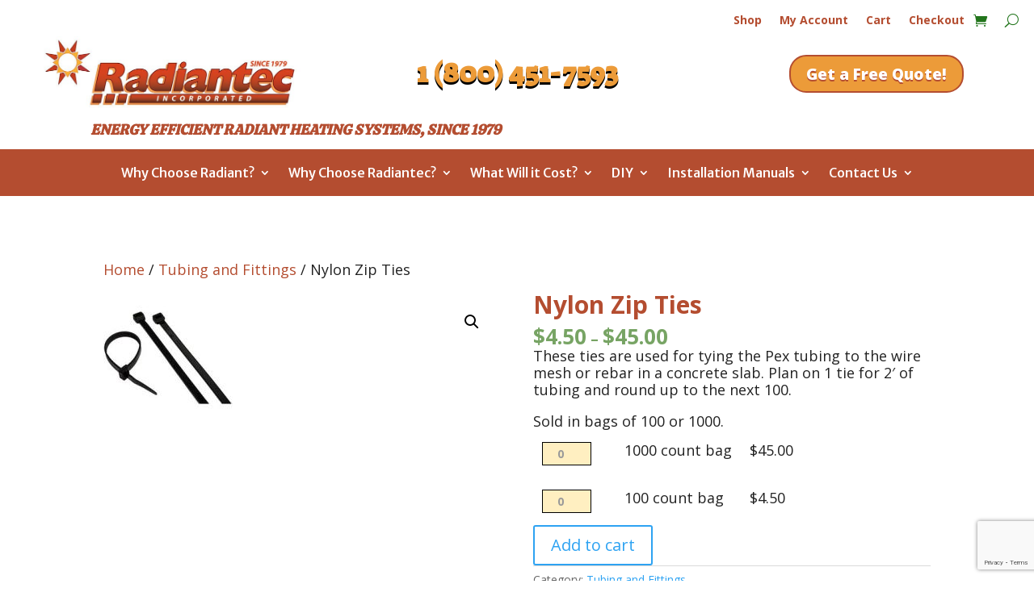

--- FILE ---
content_type: text/html; charset=UTF-8
request_url: https://www.radiantec.com/product/nylon-zip-ties/
body_size: 62920
content:
<!DOCTYPE html>
<html lang="en-US">
<head>
	<meta charset="UTF-8" />
<meta http-equiv="X-UA-Compatible" content="IE=edge">
	<link rel="pingback" href="https://www.radiantec.com/xmlrpc.php" />

	<script type="text/javascript">
		document.documentElement.className = 'js';
	</script>
	
	<meta name='robots' content='index, follow, max-image-preview:large, max-snippet:-1, max-video-preview:-1' />
	<style>img:is([sizes="auto" i], [sizes^="auto," i]) { contain-intrinsic-size: 3000px 1500px }</style>
	
	<!-- This site is optimized with the Yoast SEO Premium plugin v25.3 (Yoast SEO v25.3) - https://yoast.com/wordpress/plugins/seo/ -->
	<style id="aoatfcss" media="all">@font-face{font-family:'Merriweather Sans';font-style:normal;font-weight:400;src:url(/wp-content/themes/Radiantec1/fonts/merriweather-sans-v8-latin-regular.eot);src:local('Merriweather Sans'),local('MerriweatherSans-Regular'),url(/wp-content/themes/Radiantec1/fonts/merriweather-sans-v8-latin-regular.eot?#iefix) format('embedded-opentype'),url(/wp-content/themes/Radiantec1/fonts/merriweather-sans-v8-latin-regular.woff2) format('woff2'),url(/wp-content/themes/Radiantec1/fonts/merriweather-sans-v8-latin-regular.woff) format('woff'),url(/wp-content/themes/Radiantec1/fonts/merriweather-sans-v8-latin-regular.ttf) format('truetype'),url(/wp-content/themes/Radiantec1/fonts/merriweather-sans-v8-latin-regular.svg#MerriweatherSans) format('svg')}@font-face{font-family:'Merriweather Sans';font-style:normal;font-weight:700;src:url(/wp-content/themes/Radiantec1/fonts/merriweather-sans-v8-latin-700.eot);src:local('Merriweather Sans Bold'),local('MerriweatherSans-Bold'),url(/wp-content/themes/Radiantec1/fonts/merriweather-sans-v8-latin-700.eot?#iefix) format('embedded-opentype'),url(/wp-content/themes/Radiantec1/fonts/merriweather-sans-v8-latin-700.woff2) format('woff2'),url(/wp-content/themes/Radiantec1/fonts/merriweather-sans-v8-latin-700.woff) format('woff'),url(/wp-content/themes/Radiantec1/fonts/merriweather-sans-v8-latin-700.ttf) format('truetype'),url(/wp-content/themes/Radiantec1/fonts/merriweather-sans-v8-latin-700.svg#MerriweatherSans) format('svg')}@font-face{font-family:'Oswald';font-style:normal;font-weight:400;src:url(/wp-content/themes/Radiantec1/fonts/oswald-v13-latin-regular.eot);src:local('Oswald Regular'),local('Oswald-Regular'),url(/wp-content/themes/Radiantec1/fonts/oswald-v13-latin-regular.eot?#iefix) format('embedded-opentype'),url(/wp-content/themes/Radiantec1/fonts/oswald-v13-latin-regular.woff2) format('woff2'),url(/wp-content/themes/Radiantec1/fonts/oswald-v13-latin-regular.woff) format('woff'),url(/wp-content/themes/Radiantec1/fonts/oswald-v13-latin-regular.ttf) format('truetype'),url(/wp-content/themes/Radiantec1/fonts/oswald-v13-latin-regular.svg#Oswald) format('svg')}@font-face{font-family:'Oswald';font-style:normal;font-weight:700;src:url(/wp-content/themes/Radiantec1/fonts/oswald-v13-latin-700.eot);src:local('Oswald Bold'),local('Oswald-Bold'),url(/wp-content/themes/Radiantec1/fonts/oswald-v13-latin-700.eot?#iefix) format('embedded-opentype'),url(/wp-content/themes/Radiantec1/fonts/oswald-v13-latin-700.woff2) format('woff2'),url(/wp-content/themes/Radiantec1/fonts/oswald-v13-latin-700.woff) format('woff'),url(/wp-content/themes/Radiantec1/fonts/oswald-v13-latin-700.ttf) format('truetype'),url(/wp-content/themes/Radiantec1/fonts/oswald-v13-latin-700.svg#Oswald) format('svg')}#axis-main{background-color:#93d0ec;margin:0 auto;font-size:16px;font-family:Arial,'Arial Unicode MS',Helvetica,Sans-Serif;font-weight:400;font-style:normal;position:relative;width:100%;min-height:100%;left:0;top:0;overflow:hidden}h1,p,a,ul,li{margin:0;padding:0}p{margin-bottom:15px}.axis-postcontent{text-align:left}.axis-postcontent,.axis-postcontent a,.axis-postcontent a:link{font-family:Arial,'Arial Unicode MS',Helvetica,Sans-Serif;line-height:19px;margin:5px 10px}.axis-postcontent p{margin:15px 0}.axis-postcontent h1{font-size:22px;font-family:'Merriweather Sans',Arial,'Arial Unicode MS',Helvetica,Sans-Serif;font-weight:400;font-style:normal;line-height:120%}a:link{color:#b44d30;text-decoration:none}.axis-postcontent a,.axis-postcontent a:link{font-family:Arial,'Arial Unicode MS',Helvetica,Sans-Serif;text-decoration:none;color:#c95636}a:-webkit-any-link{color:#b44d30;text-decoration:none}.axis-postcontent h1{color:#b54d30;margin:10px 0 0;font-size:26px;font-family:'Merriweather Sans',Arial,'Arial Unicode MS',Helvetica,Sans-Serif}header,article,nav,.axis-sheet,.axis-hmenu a{-webkit-background-origin:border!important;-moz-background-origin:border!important;background-origin:border-box!important}header,article,nav,.axis-sheet{display:block;-webkit-box-sizing:border-box;-moz-box-sizing:border-box;box-sizing:border-box}ul{list-style-type:none}html,body{height:100%}body{padding:0;margin:0;color:#0a0a0a}.clearfix:before,.clearfix:after{content:"";display:table}.clearfix:after{clear:both}form{padding:0!important;margin:0!important}.axis-sheet{background:#fff;-webkit-box-shadow:5px 5px 3px 2px rgba(0,0,0,.3);-moz-box-shadow:5px 5px 3px 2px rgba(0,0,0,.3);box-shadow:5px 5px 3px 2px rgba(0,0,0,.3);border:1px solid #4d2114;padding:15px;margin:20px auto 50px;position:relative;width:90%;max-width:1400px;z-index:auto!important}.axis-nav{background:#b54d30;margin:0 auto;position:relative;z-index:100;font-size:0;text-align:center;margin-bottom:4px}ul.axis-hmenu a,ul.axis-hmenu a:link{outline:none;position:relative;z-index:11}ul.axis-hmenu,ul.axis-hmenu ul{display:block;margin:0;padding:0;border:0;list-style-type:none}ul.axis-hmenu li{position:relative;z-index:5;display:block;float:left;background:none;margin:0;padding:0;border:0}ul.axis-hmenu:after,ul.axis-hmenu ul:after{content:".";height:0;display:block;visibility:hidden;overflow:hidden;clear:both}ul.axis-hmenu,ul.axis-hmenu ul{min-height:0}ul.axis-hmenu{display:inline-block;vertical-align:bottom}.axis-nav:before{content:' '}ul.axis-hmenu>li{margin-left:1px}ul.axis-hmenu>li:first-child{margin-left:0}ul.axis-hmenu>li:last-child{margin-right:0}ul.axis-hmenu>li>a{padding:0 22px;margin:0 auto;position:relative;display:block;height:38px;text-decoration:none;color:#fff;line-height:38px;text-align:center}.axis-hmenu a,.axis-hmenu a:link{font-size:17px;font-family:'Merriweather Sans',Arial,'Arial Unicode MS',Helvetica,Sans-Serif;font-weight:400;font-style:normal;text-decoration:none;letter-spacing:-1px;text-align:left;color:#fefcfb}ul.axis-hmenu>li:before{position:absolute;display:block;content:' ';top:0;left:-1px;width:1px;height:38px;background:url([data-uri]) center center no-repeat}ul.axis-hmenu>li:first-child:before{display:none}ul.axis-hmenu li li a{background:#c46144;background:transparent;-webkit-border-radius:5px;-moz-border-radius:5px;border-radius:5px;padding:0 5px;margin:0 auto}ul.axis-hmenu li li{float:none;width:auto;margin-top:0;margin-bottom:0}ul.axis-hmenu li li ul>li:last-child{margin-bottom:10}.axis-hmenu ul a{display:block;white-space:nowrap;height:26px;min-width:7em;border:0 solid transparent;text-align:left;line-height:26px;color:#b44d30;font-size:16px;font-family:'Merriweather Sans',Arial,'Arial Unicode MS',Helvetica,Sans-Serif;text-decoration:none;margin:0}.axis-hmenu ul a:link{text-align:left;line-height:24px;color:#b44d30;font-size:16px;font-family:'Merriweather Sans',Arial,'Arial Unicode MS',Helvetica,Sans-Serif;text-decoration:none;margin:0;margin-left:20px;margin-right:20px}ul.axis-hmenu ul:before{background:#fff;-webkit-border-radius:0 0 5px 5px;-moz-border-radius:0 0 5px 5px;border-radius:0 0 5px 5px;border:1px solid #b44d30;margin:0 auto;display:block;position:absolute;content:' ';z-index:1}ul.axis-hmenu ul{visibility:hidden;position:absolute;z-index:10;left:0;top:0;background-image:url([data-uri])}.axis-header{margin:0 auto;max-height:350px;height:auto;background-image:none;background-position:0 0;background-repeat:no-repeat;position:relative;z-index:auto!important}.axis-layout-wrapper{position:relative;margin:0 auto 0 auto;z-index:auto!important}.axis-content-layout{display:table;width:100%;table-layout:fixed;border-collapse:collapse}.axis-content-layout-row{display:table-row}.axis-layout-cell{display:table-cell;vertical-align:top}input{vertical-align:middle;font-size:13px;font-family:Arial,'Arial Unicode MS',Helvetica,Sans-Serif;font-weight:700;font-style:normal}input[type="text"]{background:#f6fbfd;-webkit-border-radius:4px;-moz-border-radius:4px;border-radius:4px;border:1px solid #a9a9a9!important;margin:0 auto}input[type="text"]{padding:4px 0;color:#000;font-size:13px;font-family:Arial,'Arial Unicode MS',Helvetica,Sans-Serif;font-weight:400;font-style:normal}.axis-post{padding:5px}a img{border:0}.axis-article img{margin:7px 7px}.axis-footer a,.axis-footer a:link{color:#b54d30;font-size:13px;font-family:Arial,'Arial Unicode MS',Helvetica,Sans-Serif;line-height:175%}.axis-footer a,.axis-footer a:link{color:#b54d30;font-family:'Merriweather Sans',Arial,'Arial Unicode MS',Helvetica,Sans-Serif;text-decoration:none}.axis-content-layout .axis-content{margin:0 auto}.alignleft{float:left}img.alignleft{border:1px solid #aaa;padding:5px}.axis-content{position:relative;z-index:1}#header-logo-area{height:120px;max-height:120px;width:100%}#header-logo{float:left;width:70%;max-width:617px}#header-logo-mobile{display:none;width:70%;max-width:617px}#header-cart-row{float:right;width:28%;height:20px;text-align:right;font-size:13px;line-height:14px;color:#ccc}#header-cart-row a:link{font-family:'Bell Gothic Std',Helvetica,Arial;color:#b44d31;font-size:13px;line-height:14px;padding:0}#header-search{float:right;width:28%;height:30px;margin-top:20px;text-align:right}#searchform input[type="text"]{font-size:12px;height:13px;width:100px}#searchsubmit{font-weight:400;font-size:13px;color:#fff;text-shadow:0 1px 1px #888;background-color:#ad463a;border:1px outset;border-color:#ce9089;border-radius:2px;-moz-border-radius:2px;-webkit-border-radius:2px}.radiantecredborder{border-bottom:5px solid #b54d30}.axis-layout-cell-tablet-footer{display:none;vertical-align:top}.axis-footer a.sitemapbold{font-family:'Bell Gothic Std',Helvetica,Arial;color:#b44d31;font-size:14px;line-height:36px;font-weight:700;text-align:start;widows:1}.axis-footer a.sitemap{font-family:'Bell Gothic Std',Helvetica,Arial;color:#b44d31;font-size:14px;line-height:17px;text-align:start;widows:1}.axis-footer a.sitemaptwolines{font-family:'Bell Gothic Std',Helvetica,Arial;color:#b44d31;font-size:14px;line-height:8px;text-align:start;widows:1}.axis-footer a.sitemaptwolines br{line-height:8px}.axis-footer a.sitemapgreen{font-family:'Bell Gothic Std',Helvetica,Arial;color:#009d00;font-size:14px;margin-top:12px;text-align:start;widows:1;background-color:#fef8ee}.axis-footer a.sitemapgreen2{font-family:'Bell Gothic Std',Helvetica,Arial;color:#009d00;font-size:14px;line-height:13px;margin-bottom:12px;text-align:start;widows:1;background-color:#fef8ee}.footer .copyright{font-family:Arial;line-height:17px;color:#b44d31;text-align:-webkit-left;widows:1}#footermob1,#footermob2,#footermob3,#footermob4,#footermob5{display:none}div.showMobile{display:none}.axis-postcontent h1{font-family:'Bell Gothic Std',Helvetica,Arial;font-size:20px;line-height:25px;text-align:center;width:100%;color:#b54d30}.axis-postcontent h1.wemeanit{font-family:'Oswald',sans-serif;font-weight:700;font-size:23px;line-height:28px;color:#b54d30;margin-top:15px;margin-bottom:15px}div.home34{width:65%;float:left;margin-right:15px}div.home14{width:30%;float:left}@media all and (max-width:1280px){.axis-postcontent h1{font-size:19px;line-height:25px}.axis-footer a.sitemapbold{font-size:13px;line-height:34px}.axis-footer a.sitemapgreen,.axis-footer a.sitemapgreen2{font-size:13px;line-height:13px}.axis-footer a.sitemap,.axis-footer a.sitemaptwolines,.axis-footer a.sitemaptwolines br{font-size:13px;line-height:15px}}@media all and (max-width:1200px){.axis-postcontent h1{font-size:17px;line-height:24px}.axis-layout-cell-tablet-footer{display:inline-block}.axis-footer a.sitemapbold{font-size:14px;line-height:36px;padding:0}.axis-footer a.sitemapgreen,.axis-footer a.sitemapgreen2{font-size:14px;line-height:13px}.axis-footer a.sitemap,.axis-footer a.sitemaptwolines,.axis-footer a.sitemaptwolines br{font-size:14px;line-height:17px;padding:0}ul.axis-hmenu>li>a{padding:0 18px;margin:0 auto;position:relative;display:block;height:38px;text-decoration:none;color:#fff;line-height:38px;text-align:center}.axis-hmenu a,.axis-hmenu a:link{font-size:16px;font-family:'Merriweather Sans',Arial,'Arial Unicode MS',Helvetica,Sans-Serif;font-weight:400;font-style:normal;text-decoration:none;letter-spacing:-1px;text-align:left}.axis-hmenu ul a{display:block;white-space:nowrap;height:24px;min-width:7em;border:0 solid transparent;text-align:left;line-height:24px;color:#b44d30;font-size:15px;font-family:'Merriweather Sans',Arial,'Arial Unicode MS',Helvetica,Sans-Serif;text-decoration:none;margin:0}.axis-hmenu ul a:link{text-align:left;line-height:24px;color:#b44d30;font-size:15px;font-family:'Merriweather Sans',Arial,'Arial Unicode MS',Helvetica,Sans-Serif;text-decoration:none;margin:0;margin-left:16px;margin-right:16px}}@media all and (max-width:1070px){.axis-postcontent h1{font-size:15px;line-height:25px}.axis-postcontent h1.wemeanit{font-size:21px;line-height:26px}#header-logo-area{height:110px;max-height:110px;width:100%}ul.axis-hmenu>li:before{position:absolute;display:block;content:' ';top:0;left:-1px;width:1px;height:36px;background:url([data-uri]) center center no-repeat}ul.axis-hmenu>li>a{padding:0 15px;margin:0 auto;position:relative;display:block;height:36px;text-decoration:none;color:#fff;line-height:36px;text-align:center}.axis-hmenu a,.axis-hmenu a:link{font-size:15px;font-family:'Merriweather Sans',Arial,'Arial Unicode MS',Helvetica,Sans-Serif;font-weight:400;font-style:normal;text-decoration:none;letter-spacing:-1px;text-align:left}.axis-hmenu ul a{display:block;white-space:nowrap;height:24px;min-width:7em;border:0 solid transparent;text-align:left;line-height:24px;color:#b44d30;font-size:14px;font-family:'Merriweather Sans',Arial,'Arial Unicode MS',Helvetica,Sans-Serif;text-decoration:none;margin:0}.axis-hmenu ul a:link{text-align:left;line-height:22px;color:#b44d30;font-size:14px;font-family:'Merriweather Sans',Arial,'Arial Unicode MS',Helvetica,Sans-Serif;text-decoration:none;margin:0;margin-left:14px;margin-right:14px}}@media all and (max-width:975px){.axis-footer a.sitemapbold{font-size:13px;line-height:34px;padding:0}.axis-footer a.sitemapgreen,.axis-footer a.sitemapgreen2{font-size:13px;line-height:13px}.axis-footer a.sitemap,.axis-footer a.sitemaptwolines,.axis-footer a.sitemaptwolines br{font-size:13px;line-height:17px;padding:0}#header-logo-area{height:100px;max-height:100px;width:100%}ul.axis-hmenu>li:before{position:absolute;display:block;content:' ';top:0;left:-1px;width:1px;height:34px;background:url([data-uri]) center center no-repeat}ul.axis-hmenu>li>a{padding:0 12px;margin:0 auto;position:relative;display:block;height:34px;text-decoration:none;color:#fff;line-height:34px;text-align:center}.axis-hmenu a,.axis-hmenu a:link{font-size:13px;font-family:'Merriweather Sans',Arial,'Arial Unicode MS',Helvetica,Sans-Serif;font-weight:400;font-style:normal;text-decoration:none;letter-spacing:-1px;text-align:left;margin-left:0}.axis-hmenu ul a{display:block;white-space:nowrap;height:24px;min-width:7em;border:0 solid transparent;text-align:left;line-height:24px;color:#b44d30;font-size:12px;font-family:'Merriweather Sans',Arial,'Arial Unicode MS',Helvetica,Sans-Serif;text-decoration:none;margin:0}.axis-hmenu ul a:link{text-align:left;line-height:22px;color:#b44d30;font-size:12px;font-family:'Merriweather Sans',Arial,'Arial Unicode MS',Helvetica,Sans-Serif;text-decoration:none;margin:0;margin-left:14px;margin-right:14px}div.footer p{font-size:12px}.axis-sheet{width:100%}.wp-image-3359{max-width:150px}}@media all and (max-width:850px){.axis-postcontent h1.wemeanit{font-family:'Oswald',sans-serif;font-weight:700;font-size:18px;line-height:25px}.home34 p{font-size:14px;line-height:21px}.axis-postcontent h1{font-size:14px;line-height:20px}div.showMobile{display:block}#header-logo-area{height:95px;max-height:95px;width:100%}ul.axis-hmenu>li:before{position:absolute;display:block;content:' ';top:0;left:-1px;width:1px;height:34px;background:url([data-uri]) center center no-repeat}ul.axis-hmenu>li>a{padding:0 8px;margin:0 auto;position:relative;display:block;height:34px;text-decoration:none;color:#fff;line-height:34px;text-align:center}.axis-hmenu a,.axis-hmenu a:link{font-size:13px;font-family:'Merriweather Sans',Arial,'Arial Unicode MS',Helvetica,Sans-Serif;font-weight:400;font-style:normal;text-decoration:none;letter-spacing:-1px;text-align:left;margin-left:0}.axis-hmenu ul a{display:block;white-space:nowrap;height:24px;min-width:7em;border:0 solid transparent;text-align:left;line-height:24px;color:#b44d30;font-size:12px;font-family:'Merriweather Sans',Arial,'Arial Unicode MS',Helvetica,Sans-Serif;text-decoration:none;margin:0}.axis-hmenu ul a:link{text-align:left;line-height:22px;color:#b44d30;font-size:12px;font-family:'Merriweather Sans',Arial,'Arial Unicode MS',Helvetica,Sans-Serif;text-decoration:none;margin:0;margin-left:14px;margin-right:14px}div.footer p{font-size:11px}}@media all and (max-width:800px){#header-logo-area{height:auto;max-height:320px;width:100%}#header-logo{display:none}#header-logo-mobile{display:block;width:98%;max-width:800px}.axis-sheet{width:100%}#header-search{display:none}#header-cart-row{display:none}#header-logo{width:100%}}@media all and (max-width:767px){.axis-postcontent h1.wemeanit{font-family:'Oswald',sans-serif;font-weight:700;font-size:17px;line-height:22px}.axis-layout-cell-tablet-footer{display:none}.axis-sheet{width:100%}div.footer p{font-size:13px;line-height:15px;text-align:center;margin-bottom:10px}#footermob1,#footermob2,#footermob3,#footermob4,#footermob5{display:block;margin-bottom:5px!important}div.home34{width:100%;float:none;margin-right:0}div.home14{display:none}.wp-image-3359{max-width:100px!important}}@media all and (max-width:550px){.home34 span.mobiledrop{clear:left;display:block}}@media all and (max-width:500px){div.footer p{font-size:12px;line-height:15px;text-align:center}}@media all and (max-width:440px){div.footer p{font-size:10px;line-height:13px;text-align:center}}.axis-postcontent a,.axis-postcontent a:link{margin-left:0;margin-right:0}@charset "utf-8";.tmls{direction:ltr;position:relative}.tmls a{text-decoration:none}.tmls .tmls_container.tmls_slider{overflow:hidden;height:0}.tmls .tmls_container.tmls_slider .tmls_item{float:left}.tmls .tmls_next_prev{text-align:right;z-index:10}.tmls .tmls_next_prev.tmls_show_on_hover{display:none}.tmls_next,.tmls_prev{display:inline-block;background-color:#f5f5f5;width:27px;height:27px;outline:none!important}.tmls_next{background-image:url([data-uri]);background-position:right center;background-repeat:no-repeat}.tmls_prev{background-image:url([data-uri]);background-position:left center;background-repeat:no-repeat}.tmls .tmls_next_prev .tmls_next.large_radius,.tmls .tmls_next_prev .tmls_prev.large_radius{-webkit-border-radius:50%;-moz-border-radius:50%;border-radius:50%}.tmls_next.tmls_lightgrayarrows{background-position:right top}.tmls_prev.tmls_lightgrayarrows{background-position:left top}.tmls .tmls_container .tmls_item .tmls_image{background-image:url([data-uri]);background-position:center center;background-repeat:no-repeat;background-position:center top;-webkit-background-size:cover;-moz-background-size:cover;background-size:cover;background-color:#ddd;width:100px;height:100px}.tmls.small_image .tmls_container .tmls_item .tmls_image{width:50px;height:50px}.tmls .tmls_container .tmls_item .tmls_image.large_radius{-webkit-border-radius:50%;-moz-border-radius:50%;border-radius:50%}.tmls .tmls_container .tmls_item .tmls_text{font-size:14px;line-height:1.8;margin-bottom:15px;position:relative}.tmls .tmls_container .tmls_item .tmls_text.dialog_box{background-color:#f5f5f5;padding:15px;border:1px solid #ddd;margin-bottom:25px}.tmls .tmls_container .tmls_item .tmls_text.dialog_box span.tmls_arrow{width:20px;height:11px;position:absolute;top:100%;left:30px;display:block;line-height:0}.tmls .tmls_container .tmls_item .tmls_text.dialog_box.small_radius{-webkit-border-radius:5px;-moz-border-radius:5px;border-radius:5px}.tmls .tmls_container .tmls_item .tmls_name{font-size:15px;font-weight:700;margin-bottom:5px;line-height:1.8}.tmls .tmls_container .tmls_item .tmls_position{font-size:12px}.tmls.style3 .tmls_next_prev{position:absolute;bottom:0;right:0}.tmls.style3 .tmls_image{float:left}.tmls.style3.small_image .tmls_image{margin-left:15px}.tmls.style3.small_image .tmls_name{padding-left:85px;padding-top:2px}.tmls.style3.small_image .tmls_position{margin-left:85px}.tmls.style3.small_image .tmls_container .tmls_item .tmls_text.dialog_box span.tmls_arrow{left:30px}.tmls.style3.small_image .tmls_image_position{min-height:50px}#sdrn_bar,#sdrn_bar *,#sdrn_menu,#sdrn_menu *{margin:0;padding:0;-moz-box-sizing:border-box!important;-webkit-box-sizing:border-box!important;box-sizing:border-box!important;font-family:'Open Sans',sans-serif;list-style:none;text-align:left;font-size:100%;font-weight:400}#sdrn_bar{position:fixed;top:0;left:0;background:#0d0d0d;padding:10px 16px;width:100%;display:none;z-index:499;overflow:hidden;height:42px;display:none}#sdrn_bar .menu_title{color:#f2f2f2;font-weight:400;font-size:20px;line-height:20px}#sdrn_bar .sdrn_ic{width:20px;height:22px;overflow:hidden;float:left;margin-right:16px;padding-top:2px;position:relative}#sdrn_bar .sdrn_ic span{display:block;position:absolute;width:20px;height:4px;left:0;background:#f2f2f2}#sdrn_bar .sdrn_ic_1{top:0}#sdrn_bar .sdrn_ic_2{top:7px}#sdrn_bar .sdrn_ic_3{top:14px}body{position:relative!important}#sdrn_menu.top{top:0;left:0;width:100%;display:none;position:relative}#sdrn_menu ul{margin:0;padding:0;display:block;width:100%;position:relative;list-style:none}#sdrn_menu ul li{display:block;list-style:none}#sdrn_menu ul li a{border-bottom:1px solid #131212;border-top:1px solid #474747;display:block;width:100%;color:#d3d3d3;padding:13px 14px;font-size:14px;margin:0;text-decoration:none}#sdrn_menu.sdrn_levels ul li{display:block;overflow:hidden;border-bottom:1px solid #131212;border-top:1px solid #474747;width:100%;position:relative}#sdrn_menu.sdrn_levels ul li a{float:left;border:none}#sdrn_menu.sdrn_levels ul li ul{border-top:1px solid #131212}#sdrn_menu.sdrn_levels ul li ul li{padding-left:44px}#sdrn_menu.sdrn_levels ul li ul li ul li{padding-left:88px}div.tmls_item{font-size:13px!important;line-height:16px!important;padding:12px!important;background-color:#ffe8c9;border-radius:5px 5px 5px 5px;-moz-border-radius:5px 5px 5px 5px;-webkit-border-radius:5px 5px 5px 5px}.tmls .tmls_container .tmls_item .tmls_text{font-size:13px;line-height:18px;margin-bottom:0;font-style:italic;text-align:left;color:#000!important}.tmls .tmls_container .tmls_item .tmls_text::before{content:'“'}.tmls .tmls_container .tmls_item .tmls_text::after{content:'”'}.tmls_name{text-align:right;font-style:italic;color:#0a0a0a!important;font-weight:400!important}.tmls .tmls_container .tmls_item .tmls_name{font-size:13px;font-weight:700!important;margin-bottom:0!important;line-height:15px!important}.tmls_name::before{content:'- '}#hometeste .tmls_container,#hometeste .tmls_item{font-size:13px!important;line-height:16px!important;font-weight:400!important;padding:12px!important;padding-top:0!important;background-color:#fff}#hometeste .tmls_name::before{content:''}#hometeste .tmls_name{text-align:left;font-style:normal}.soliloquy-container *{background:0 0;border:0 none;border-radius:0;-webkit-border-radius:0;-moz-border-radius:0;float:none;font-size:100%;height:auto;letter-spacing:normal;list-style:none;outline:0;position:static;text-decoration:none;text-indent:0;text-shadow:none;text-transform:none;width:auto;visibility:visible;overflow:visible;margin:0;padding:0;line-height:1;box-sizing:border-box;-webkit-box-sizing:border-box;-moz-box-sizing:border-box;-webkit-box-shadow:none;-moz-box-shadow:none;-ms-box-shadow:none;-o-box-shadow:none;box-shadow:none;-webkit-appearance:none}.soliloquy-container .soliloquy-video-holder{margin:0;padding:0;position:absolute;display:none;top:0;left:0;bottom:0;right:0;z-index:1200;background:0 0;width:100%;height:100%}</style><noscript id="aonoscrcss"></noscript><title>Nylon Zip Ties - Radiantec</title>
	<link rel="canonical" href="https://www.radiantec.com/product/nylon-zip-ties/" />
	<meta property="og:locale" content="en_US" />
	<meta property="og:type" content="article" />
	<meta property="og:title" content="Nylon Zip Ties" />
	<meta property="og:description" content="These ties are used for tying the Pex tubing to the wire mesh or rebar in a concrete slab. Plan on 1 tie for 2&#039; of tubing and round up to the next 100.   Sold in bags of 100 or 1000." />
	<meta property="og:url" content="https://www.radiantec.com/product/nylon-zip-ties/" />
	<meta property="og:site_name" content="Radiantec" />
	<meta property="article:publisher" content="https://www.facebook.com/diyradiantheat/" />
	<meta property="article:modified_time" content="2023-07-03T20:30:02+00:00" />
	<meta property="og:image" content="https://www.radiantec.com/wp-content/uploads/nylon_zip_ties.jpg" />
	<meta property="og:image:width" content="160" />
	<meta property="og:image:height" content="160" />
	<meta property="og:image:type" content="image/jpeg" />
	<meta name="twitter:card" content="summary_large_image" />
	<meta name="twitter:site" content="@Radiantecguy" />
	<script type="application/ld+json" class="yoast-schema-graph">{"@context":"https://schema.org","@graph":[{"@type":"WebPage","@id":"https://www.radiantec.com/product/nylon-zip-ties/","url":"https://www.radiantec.com/product/nylon-zip-ties/","name":"Nylon Zip Ties - Radiantec","isPartOf":{"@id":"https://www.radiantec.com/#website"},"primaryImageOfPage":{"@id":"https://www.radiantec.com/product/nylon-zip-ties/#primaryimage"},"image":{"@id":"https://www.radiantec.com/product/nylon-zip-ties/#primaryimage"},"thumbnailUrl":"https://www.radiantec.com/wp-content/uploads/nylon_zip_ties.jpg","datePublished":"2016-02-24T00:32:30+00:00","dateModified":"2023-07-03T20:30:02+00:00","breadcrumb":{"@id":"https://www.radiantec.com/product/nylon-zip-ties/#breadcrumb"},"inLanguage":"en-US","potentialAction":[{"@type":"ReadAction","target":["https://www.radiantec.com/product/nylon-zip-ties/"]}]},{"@type":"ImageObject","inLanguage":"en-US","@id":"https://www.radiantec.com/product/nylon-zip-ties/#primaryimage","url":"https://www.radiantec.com/wp-content/uploads/nylon_zip_ties.jpg","contentUrl":"https://www.radiantec.com/wp-content/uploads/nylon_zip_ties.jpg","width":160,"height":160,"caption":"Zip ties for tying radiant tubing to wire mesh or rebar."},{"@type":"BreadcrumbList","@id":"https://www.radiantec.com/product/nylon-zip-ties/#breadcrumb","itemListElement":[{"@type":"ListItem","position":1,"name":"Home","item":"https://www.radiantec.com/"},{"@type":"ListItem","position":2,"name":"Shop","item":"https://www.radiantec.com/shop/"},{"@type":"ListItem","position":3,"name":"Nylon Zip Ties"}]},{"@type":"WebSite","@id":"https://www.radiantec.com/#website","url":"https://www.radiantec.com/","name":"Radiantec","description":"","publisher":{"@id":"https://www.radiantec.com/#organization"},"potentialAction":[{"@type":"SearchAction","target":{"@type":"EntryPoint","urlTemplate":"https://www.radiantec.com/?s={search_term_string}"},"query-input":{"@type":"PropertyValueSpecification","valueRequired":true,"valueName":"search_term_string"}}],"inLanguage":"en-US"},{"@type":"Organization","@id":"https://www.radiantec.com/#organization","name":"Radiantec","url":"https://www.radiantec.com/","logo":{"@type":"ImageObject","inLanguage":"en-US","@id":"https://www.radiantec.com/#/schema/logo/image/","url":"https://www.radiantec.com/wp-content/uploads/radiantec_logo_mobile.jpg","contentUrl":"https://www.radiantec.com/wp-content/uploads/radiantec_logo_mobile.jpg","width":224,"height":73,"caption":"Radiantec"},"image":{"@id":"https://www.radiantec.com/#/schema/logo/image/"},"sameAs":["https://www.facebook.com/diyradiantheat/","https://x.com/Radiantecguy"]}]}</script>
	<!-- / Yoast SEO Premium plugin. -->


<link rel='dns-prefetch' href='//www.google.com' />
<link rel='dns-prefetch' href='//fonts.googleapis.com' />
<link rel="alternate" type="application/rss+xml" title="Radiantec &raquo; Feed" href="https://www.radiantec.com/feed/" />
<link rel="alternate" type="application/rss+xml" title="Radiantec &raquo; Comments Feed" href="https://www.radiantec.com/comments/feed/" />
<link rel="alternate" type="application/rss+xml" title="Radiantec &raquo; Nylon Zip Ties Comments Feed" href="https://www.radiantec.com/product/nylon-zip-ties/feed/" />
		<!-- This site uses the Google Analytics by MonsterInsights plugin v9.11.1 - Using Analytics tracking - https://www.monsterinsights.com/ -->
							<script src="//www.googletagmanager.com/gtag/js?id=G-CN3EE82BW8"  data-cfasync="false" data-wpfc-render="false" type="text/javascript" async></script>
			<script data-cfasync="false" data-wpfc-render="false" type="text/javascript">
				var mi_version = '9.11.1';
				var mi_track_user = true;
				var mi_no_track_reason = '';
								var MonsterInsightsDefaultLocations = {"page_location":"https:\/\/www.radiantec.com\/product\/nylon-zip-ties\/"};
								MonsterInsightsDefaultLocations.page_location = window.location.href;
								if ( typeof MonsterInsightsPrivacyGuardFilter === 'function' ) {
					var MonsterInsightsLocations = (typeof MonsterInsightsExcludeQuery === 'object') ? MonsterInsightsPrivacyGuardFilter( MonsterInsightsExcludeQuery ) : MonsterInsightsPrivacyGuardFilter( MonsterInsightsDefaultLocations );
				} else {
					var MonsterInsightsLocations = (typeof MonsterInsightsExcludeQuery === 'object') ? MonsterInsightsExcludeQuery : MonsterInsightsDefaultLocations;
				}

								var disableStrs = [
										'ga-disable-G-CN3EE82BW8',
									];

				/* Function to detect opted out users */
				function __gtagTrackerIsOptedOut() {
					for (var index = 0; index < disableStrs.length; index++) {
						if (document.cookie.indexOf(disableStrs[index] + '=true') > -1) {
							return true;
						}
					}

					return false;
				}

				/* Disable tracking if the opt-out cookie exists. */
				if (__gtagTrackerIsOptedOut()) {
					for (var index = 0; index < disableStrs.length; index++) {
						window[disableStrs[index]] = true;
					}
				}

				/* Opt-out function */
				function __gtagTrackerOptout() {
					for (var index = 0; index < disableStrs.length; index++) {
						document.cookie = disableStrs[index] + '=true; expires=Thu, 31 Dec 2099 23:59:59 UTC; path=/';
						window[disableStrs[index]] = true;
					}
				}

				if ('undefined' === typeof gaOptout) {
					function gaOptout() {
						__gtagTrackerOptout();
					}
				}
								window.dataLayer = window.dataLayer || [];

				window.MonsterInsightsDualTracker = {
					helpers: {},
					trackers: {},
				};
				if (mi_track_user) {
					function __gtagDataLayer() {
						dataLayer.push(arguments);
					}

					function __gtagTracker(type, name, parameters) {
						if (!parameters) {
							parameters = {};
						}

						if (parameters.send_to) {
							__gtagDataLayer.apply(null, arguments);
							return;
						}

						if (type === 'event') {
														parameters.send_to = monsterinsights_frontend.v4_id;
							var hookName = name;
							if (typeof parameters['event_category'] !== 'undefined') {
								hookName = parameters['event_category'] + ':' + name;
							}

							if (typeof MonsterInsightsDualTracker.trackers[hookName] !== 'undefined') {
								MonsterInsightsDualTracker.trackers[hookName](parameters);
							} else {
								__gtagDataLayer('event', name, parameters);
							}
							
						} else {
							__gtagDataLayer.apply(null, arguments);
						}
					}

					__gtagTracker('js', new Date());
					__gtagTracker('set', {
						'developer_id.dZGIzZG': true,
											});
					if ( MonsterInsightsLocations.page_location ) {
						__gtagTracker('set', MonsterInsightsLocations);
					}
										__gtagTracker('config', 'G-CN3EE82BW8', {"forceSSL":"true"} );
										window.gtag = __gtagTracker;										(function () {
						/* https://developers.google.com/analytics/devguides/collection/analyticsjs/ */
						/* ga and __gaTracker compatibility shim. */
						var noopfn = function () {
							return null;
						};
						var newtracker = function () {
							return new Tracker();
						};
						var Tracker = function () {
							return null;
						};
						var p = Tracker.prototype;
						p.get = noopfn;
						p.set = noopfn;
						p.send = function () {
							var args = Array.prototype.slice.call(arguments);
							args.unshift('send');
							__gaTracker.apply(null, args);
						};
						var __gaTracker = function () {
							var len = arguments.length;
							if (len === 0) {
								return;
							}
							var f = arguments[len - 1];
							if (typeof f !== 'object' || f === null || typeof f.hitCallback !== 'function') {
								if ('send' === arguments[0]) {
									var hitConverted, hitObject = false, action;
									if ('event' === arguments[1]) {
										if ('undefined' !== typeof arguments[3]) {
											hitObject = {
												'eventAction': arguments[3],
												'eventCategory': arguments[2],
												'eventLabel': arguments[4],
												'value': arguments[5] ? arguments[5] : 1,
											}
										}
									}
									if ('pageview' === arguments[1]) {
										if ('undefined' !== typeof arguments[2]) {
											hitObject = {
												'eventAction': 'page_view',
												'page_path': arguments[2],
											}
										}
									}
									if (typeof arguments[2] === 'object') {
										hitObject = arguments[2];
									}
									if (typeof arguments[5] === 'object') {
										Object.assign(hitObject, arguments[5]);
									}
									if ('undefined' !== typeof arguments[1].hitType) {
										hitObject = arguments[1];
										if ('pageview' === hitObject.hitType) {
											hitObject.eventAction = 'page_view';
										}
									}
									if (hitObject) {
										action = 'timing' === arguments[1].hitType ? 'timing_complete' : hitObject.eventAction;
										hitConverted = mapArgs(hitObject);
										__gtagTracker('event', action, hitConverted);
									}
								}
								return;
							}

							function mapArgs(args) {
								var arg, hit = {};
								var gaMap = {
									'eventCategory': 'event_category',
									'eventAction': 'event_action',
									'eventLabel': 'event_label',
									'eventValue': 'event_value',
									'nonInteraction': 'non_interaction',
									'timingCategory': 'event_category',
									'timingVar': 'name',
									'timingValue': 'value',
									'timingLabel': 'event_label',
									'page': 'page_path',
									'location': 'page_location',
									'title': 'page_title',
									'referrer' : 'page_referrer',
								};
								for (arg in args) {
																		if (!(!args.hasOwnProperty(arg) || !gaMap.hasOwnProperty(arg))) {
										hit[gaMap[arg]] = args[arg];
									} else {
										hit[arg] = args[arg];
									}
								}
								return hit;
							}

							try {
								f.hitCallback();
							} catch (ex) {
							}
						};
						__gaTracker.create = newtracker;
						__gaTracker.getByName = newtracker;
						__gaTracker.getAll = function () {
							return [];
						};
						__gaTracker.remove = noopfn;
						__gaTracker.loaded = true;
						window['__gaTracker'] = __gaTracker;
					})();
									} else {
										console.log("");
					(function () {
						function __gtagTracker() {
							return null;
						}

						window['__gtagTracker'] = __gtagTracker;
						window['gtag'] = __gtagTracker;
					})();
									}
			</script>
							<!-- / Google Analytics by MonsterInsights -->
		<meta content="Divi v.4.22.1" name="generator"/><noscript><link rel='stylesheet' href='https://www.radiantec.com/wp-content/cache/autoptimize/autoptimize_single_e86a840780ce7e373cd4b7637e83586e.php?ver=3.10.14' type='text/css' media='all' /></noscript><link rel='stylesheet' id='wc-authorize-net-cim-credit-card-checkout-block-css' href='https://www.radiantec.com/wp-content/cache/autoptimize/autoptimize_single_e86a840780ce7e373cd4b7637e83586e.php?ver=3.10.14' type='text/css' media='print' onload="this.onload=null;this.media='all';" />
<noscript><link rel='stylesheet' href='https://www.radiantec.com/wp-content/cache/autoptimize/autoptimize_single_e86a840780ce7e373cd4b7637e83586e.php?ver=3.10.14' type='text/css' media='all' /></noscript><link rel='stylesheet' id='wc-authorize-net-cim-echeck-checkout-block-css' href='https://www.radiantec.com/wp-content/cache/autoptimize/autoptimize_single_e86a840780ce7e373cd4b7637e83586e.php?ver=3.10.14' type='text/css' media='print' onload="this.onload=null;this.media='all';" />
<noscript><link rel='stylesheet' href='https://www.radiantec.com/wp-content/plugins/gravityforms/legacy/css/formreset.min.css?ver=2.9.10' type='text/css' media='all' /></noscript><link rel='stylesheet' id='gforms_reset_css-css' href='https://www.radiantec.com/wp-content/plugins/gravityforms/legacy/css/formreset.min.css?ver=2.9.10' type='text/css' media='print' onload="this.onload=null;this.media='all';" />
<noscript><link rel='stylesheet' href='https://www.radiantec.com/wp-content/plugins/gravityforms/legacy/css/formsmain.min.css?ver=2.9.10' type='text/css' media='all' /></noscript><link rel='stylesheet' id='gforms_formsmain_css-css' href='https://www.radiantec.com/wp-content/plugins/gravityforms/legacy/css/formsmain.min.css?ver=2.9.10' type='text/css' media='print' onload="this.onload=null;this.media='all';" />
<noscript><link rel='stylesheet' href='https://www.radiantec.com/wp-content/plugins/gravityforms/legacy/css/readyclass.min.css?ver=2.9.10' type='text/css' media='all' /></noscript><link rel='stylesheet' id='gforms_ready_class_css-css' href='https://www.radiantec.com/wp-content/plugins/gravityforms/legacy/css/readyclass.min.css?ver=2.9.10' type='text/css' media='print' onload="this.onload=null;this.media='all';" />
<noscript><link rel='stylesheet' href='https://www.radiantec.com/wp-content/plugins/gravityforms/legacy/css/browsers.min.css?ver=2.9.10' type='text/css' media='all' /></noscript><link rel='stylesheet' id='gforms_browsers_css-css' href='https://www.radiantec.com/wp-content/plugins/gravityforms/legacy/css/browsers.min.css?ver=2.9.10' type='text/css' media='print' onload="this.onload=null;this.media='all';" />
<noscript><link rel='stylesheet' href='https://www.radiantec.com/wp-content/plugins/gravityforms/assets/css/dist/basic.min.css?ver=2.9.10' type='text/css' media='all' /></noscript><link rel='stylesheet' id='gform_basic-css' href='https://www.radiantec.com/wp-content/plugins/gravityforms/assets/css/dist/basic.min.css?ver=2.9.10' type='text/css' media='print' onload="this.onload=null;this.media='all';" />
<noscript><link rel='stylesheet' href='https://www.radiantec.com/wp-content/plugins/gravityforms/assets/css/dist/theme-components.min.css?ver=2.9.10' type='text/css' media='all' /></noscript><link rel='stylesheet' id='gform_theme_components-css' href='https://www.radiantec.com/wp-content/plugins/gravityforms/assets/css/dist/theme-components.min.css?ver=2.9.10' type='text/css' media='print' onload="this.onload=null;this.media='all';" />
<noscript><link rel='stylesheet' href='https://www.radiantec.com/wp-content/plugins/gravityforms/assets/css/dist/theme.min.css?ver=2.9.10' type='text/css' media='all' /></noscript><link rel='stylesheet' id='gform_theme-css' href='https://www.radiantec.com/wp-content/plugins/gravityforms/assets/css/dist/theme.min.css?ver=2.9.10' type='text/css' media='print' onload="this.onload=null;this.media='all';" />
<noscript><link rel='stylesheet' href='https://www.radiantec.com/wp-includes/css/dist/block-library/style.min.css?ver=6.8.3' type='text/css' media='all' /></noscript><link rel='stylesheet' id='wp-block-library-css' href='https://www.radiantec.com/wp-includes/css/dist/block-library/style.min.css?ver=6.8.3' type='text/css' media='print' onload="this.onload=null;this.media='all';" />
<style id='wp-block-library-theme-inline-css' type='text/css'>
.wp-block-audio :where(figcaption){color:#555;font-size:13px;text-align:center}.is-dark-theme .wp-block-audio :where(figcaption){color:#ffffffa6}.wp-block-audio{margin:0 0 1em}.wp-block-code{border:1px solid #ccc;border-radius:4px;font-family:Menlo,Consolas,monaco,monospace;padding:.8em 1em}.wp-block-embed :where(figcaption){color:#555;font-size:13px;text-align:center}.is-dark-theme .wp-block-embed :where(figcaption){color:#ffffffa6}.wp-block-embed{margin:0 0 1em}.blocks-gallery-caption{color:#555;font-size:13px;text-align:center}.is-dark-theme .blocks-gallery-caption{color:#ffffffa6}:root :where(.wp-block-image figcaption){color:#555;font-size:13px;text-align:center}.is-dark-theme :root :where(.wp-block-image figcaption){color:#ffffffa6}.wp-block-image{margin:0 0 1em}.wp-block-pullquote{border-bottom:4px solid;border-top:4px solid;color:currentColor;margin-bottom:1.75em}.wp-block-pullquote cite,.wp-block-pullquote footer,.wp-block-pullquote__citation{color:currentColor;font-size:.8125em;font-style:normal;text-transform:uppercase}.wp-block-quote{border-left:.25em solid;margin:0 0 1.75em;padding-left:1em}.wp-block-quote cite,.wp-block-quote footer{color:currentColor;font-size:.8125em;font-style:normal;position:relative}.wp-block-quote:where(.has-text-align-right){border-left:none;border-right:.25em solid;padding-left:0;padding-right:1em}.wp-block-quote:where(.has-text-align-center){border:none;padding-left:0}.wp-block-quote.is-large,.wp-block-quote.is-style-large,.wp-block-quote:where(.is-style-plain){border:none}.wp-block-search .wp-block-search__label{font-weight:700}.wp-block-search__button{border:1px solid #ccc;padding:.375em .625em}:where(.wp-block-group.has-background){padding:1.25em 2.375em}.wp-block-separator.has-css-opacity{opacity:.4}.wp-block-separator{border:none;border-bottom:2px solid;margin-left:auto;margin-right:auto}.wp-block-separator.has-alpha-channel-opacity{opacity:1}.wp-block-separator:not(.is-style-wide):not(.is-style-dots){width:100px}.wp-block-separator.has-background:not(.is-style-dots){border-bottom:none;height:1px}.wp-block-separator.has-background:not(.is-style-wide):not(.is-style-dots){height:2px}.wp-block-table{margin:0 0 1em}.wp-block-table td,.wp-block-table th{word-break:normal}.wp-block-table :where(figcaption){color:#555;font-size:13px;text-align:center}.is-dark-theme .wp-block-table :where(figcaption){color:#ffffffa6}.wp-block-video :where(figcaption){color:#555;font-size:13px;text-align:center}.is-dark-theme .wp-block-video :where(figcaption){color:#ffffffa6}.wp-block-video{margin:0 0 1em}:root :where(.wp-block-template-part.has-background){margin-bottom:0;margin-top:0;padding:1.25em 2.375em}
</style>
<noscript><link rel='stylesheet' href='https://www.radiantec.com/wp-content/cache/autoptimize/autoptimize_single_50b53d78c5ceb4fcb70d839f7d3c50e3.php?ver=6.8.3' type='text/css' media='all' /></noscript><link rel='stylesheet' id='woocommerce-add-to-cart-form-style-css' href='https://www.radiantec.com/wp-content/cache/autoptimize/autoptimize_single_50b53d78c5ceb4fcb70d839f7d3c50e3.php?ver=6.8.3' type='text/css' media='print' onload="this.onload=null;this.media='all';" />
<style id='woocommerce-product-button-style-inline-css' type='text/css'>
.wp-block-button.wc-block-components-product-button{align-items:center;display:flex;flex-direction:column;gap:12px;justify-content:center;white-space:normal;word-break:break-word}.wp-block-button.wc-block-components-product-button.is-style-outline .wp-block-button__link{border:2px solid}.wp-block-button.wc-block-components-product-button.is-style-outline .wp-block-button__link:not(.has-text-color){color:currentColor}.wp-block-button.wc-block-components-product-button.is-style-outline .wp-block-button__link:not(.has-background){background-color:transparent;background-image:none}.wp-block-button.wc-block-components-product-button.has-custom-width .wp-block-button__link{box-sizing:border-box}.wp-block-button.wc-block-components-product-button.wp-block-button__width-25 .wp-block-button__link{width:25%}.wp-block-button.wc-block-components-product-button.wp-block-button__width-50 .wp-block-button__link{width:50%}.wp-block-button.wc-block-components-product-button.wp-block-button__width-75 .wp-block-button__link{width:75%}.wp-block-button.wc-block-components-product-button.wp-block-button__width-100 .wp-block-button__link{width:100%}.wp-block-button.wc-block-components-product-button .wp-block-button__link{display:inline-flex;font-size:1em;justify-content:center;text-align:center;white-space:normal;width:auto;word-break:break-word}.wp-block-button.wc-block-components-product-button a[hidden]{display:none}@keyframes slideOut{0%{transform:translateY(0)}to{transform:translateY(-100%)}}@keyframes slideIn{0%{opacity:0;transform:translateY(90%)}to{opacity:1;transform:translate(0)}}.wp-block-button.wc-block-components-product-button.align-left{align-items:flex-start}.wp-block-button.wc-block-components-product-button.align-right{align-items:flex-end}.wp-block-button.wc-block-components-product-button .wc-block-components-product-button__button{align-items:center;border-style:none;display:inline-flex;justify-content:center;line-height:inherit;overflow:hidden;white-space:normal;word-break:break-word}.wp-block-button.wc-block-components-product-button .wc-block-components-product-button__button span.wc-block-slide-out{animation:slideOut .1s linear 1 normal forwards}.wp-block-button.wc-block-components-product-button .wc-block-components-product-button__button span.wc-block-slide-in{animation:slideIn .1s linear 1 normal}.wp-block-button.wc-block-components-product-button .wc-block-components-product-button__button--placeholder{background-color:currentColor!important;border:0!important;border-radius:.25rem;box-shadow:none;color:currentColor!important;display:block;line-height:1;max-width:100%!important;min-height:3em;min-width:8em;opacity:.15;outline:0!important;overflow:hidden!important;pointer-events:none;position:relative!important;width:100%;z-index:1}.wp-block-button.wc-block-components-product-button .wc-block-components-product-button__button--placeholder>*{visibility:hidden}.wp-block-button.wc-block-components-product-button .wc-block-components-product-button__button--placeholder:after{animation:loading__animation 1.5s ease-in-out infinite;background-image:linear-gradient(90deg,currentColor,hsla(0,0%,96%,.302),currentColor);background-repeat:no-repeat;content:" ";display:block;height:100%;left:0;position:absolute;right:0;top:0;transform:translateX(-100%)}@keyframes loading__animation{to{transform:translateX(100%)}}@media screen and (prefers-reduced-motion:reduce){.wp-block-button.wc-block-components-product-button .wc-block-components-product-button__button--placeholder{animation:none}}.wc-block-all-products .wp-block-button.wc-block-components-product-button{margin-bottom:12px}.theme-twentytwentyone .editor-styles-wrapper .wc-block-components-product-button .wp-block-button__link{background-color:var(--button--color-background);border-color:var(--button--color-background);color:var(--button--color-text)}

</style>
<style id='woocommerce-product-collection-style-inline-css' type='text/css'>
.wp-block-woocommerce-product-collection .wc-block-components-product-stock-indicator{text-align:center}.wc-block-components-notice-banner .wc-block-components-button.wc-block-components-notice-banner__dismiss[hidden]{display:none}

</style>
<style id='woocommerce-product-filters-style-inline-css' type='text/css'>
:where(.wc-block-product-filters){--top-padding:var(--wp-admin--admin-bar--height);display:inline-flex}@media(max-width:782px){:where(.wc-block-product-filters){--top-padding:var(--adminbar-mobile-padding,0)}}:where(.wc-block-product-filters) .wc-block-product-filters__close-overlay,:where(.wc-block-product-filters) .wc-block-product-filters__open-overlay{align-items:center;background:transparent;border:transparent;color:inherit;display:flex;font-size:.875em;padding:0}:where(.wc-block-product-filters) .wc-block-product-filters__close-overlay svg,:where(.wc-block-product-filters) .wc-block-product-filters__open-overlay svg{fill:currentColor}:where(.wc-block-product-filters) .wc-block-product-filters__close-overlay span,:where(.wc-block-product-filters) .wc-block-product-filters__open-overlay span{padding:0 5px}:where(.wc-block-product-filters) .wc-block-product-filters__open-overlay svg{height:var(--wc-product-filters-overlay-icon-size,1.5em);width:var(--wc-product-filters-overlay-icon-size,1.5em)}:where(.wc-block-product-filters) .wc-block-product-filters__overlay{background-color:transparent;inset:0;pointer-events:none;position:fixed;top:var(--top-padding);transition:background-color .5s;z-index:9999}:where(.wc-block-product-filters) .wc-block-product-filters__overlay-wrapper{height:100%;position:relative;width:100%}:where(.wc-block-product-filters) .wc-block-product-filters__overlay-dialog{background-color:var(--wc-product-filters-overlay-background-color,var(--wc-product-filters-background-color,var(--wp--preset--color--base,#fff)));color:var(--wc-product-filters-overlay-text-color,var(--wc-product-filters-text-color,var(--wp--preset--color--base,#111)));display:flex!important;flex-direction:column;gap:var(--wp--preset--spacing--40);inset:0;max-height:100%;position:absolute;transform:translateY(100vh);transition:none}:where(.wc-block-product-filters) .wc-block-product-filters__overlay-header{display:flex;flex-flow:row-reverse;padding:var(--wp--preset--spacing--30) var(--wp--preset--spacing--40) 0}:where(.wc-block-product-filters) .wc-block-product-filters__overlay-content{display:flex;flex-direction:column;flex-grow:1;gap:var(--wc-product-filter-block-spacing,var(--wp--style--block-gap,1.2rem));overflow-y:scroll;padding:0 var(--wp--preset--spacing--40)}:where(.wc-block-product-filters) .wc-block-product-filters__overlay-content>:first-child{margin-top:0}:where(.wc-block-product-filters) .wc-block-product-filters__overlay-footer{box-shadow:0 -4px 8px 0 rgba(0,0,0,.102);padding:var(--wp--preset--spacing--30) var(--wp--preset--spacing--40)}:where(.wc-block-product-filters) .wc-block-product-filters__apply{width:100%}:where(.wc-block-product-filters).is-overlay-opened .wc-block-product-filters__overlay{background-color:rgba(95,95,95,.35);pointer-events:auto;z-index:9999}:where(.wc-block-product-filters).is-overlay-opened .wc-block-product-filters__overlay-dialog{color:var(--wc-product-filters-overlay-color,inherit);transform:translateY(0);transition:transform .5s}@media(min-width:601px){:where(.wc-block-product-filters),:where(.wc-block-product-filters).is-overlay-opened{display:flex}:where(.wc-block-product-filters) .wc-block-product-filters__open-overlay,:where(.wc-block-product-filters) .wc-block-product-filters__overlay-footer,:where(.wc-block-product-filters) .wc-block-product-filters__overlay-header,:where(.wc-block-product-filters).is-overlay-opened .wc-block-product-filters__open-overlay,:where(.wc-block-product-filters).is-overlay-opened .wc-block-product-filters__overlay-footer,:where(.wc-block-product-filters).is-overlay-opened .wc-block-product-filters__overlay-header{display:none}:where(.wc-block-product-filters) .wc-block-product-filters__overlay,:where(.wc-block-product-filters).is-overlay-opened .wc-block-product-filters__overlay{background:inherit;color:inherit;inset:0;pointer-events:auto;position:relative;transition:none}:where(.wc-block-product-filters) .wc-block-product-filters__overlay-wrapper,:where(.wc-block-product-filters).is-overlay-opened .wc-block-product-filters__overlay-wrapper{background:inherit;color:inherit;height:auto;width:auto}:where(.wc-block-product-filters) .wc-block-product-filters__overlay-dialog,:where(.wc-block-product-filters).is-overlay-opened .wc-block-product-filters__overlay-dialog{background:inherit;color:inherit;position:relative;transform:none}:where(.wc-block-product-filters) .wc-block-product-filters__overlay-content,:where(.wc-block-product-filters).is-overlay-opened .wc-block-product-filters__overlay-content{background:inherit;color:inherit;flex-grow:1;overflow:visible;padding:0}}@media(max-width:600px){:where(.wc-block-product-filters) .wc-block-product-filters__overlay-content .wp-block-group{display:block}:where(.wc-block-product-filters) .wc-block-product-filters__overlay-content .wp-block-group>div{margin:20px 0}}.wc-block-product-filter--hidden{display:none}

</style>
<noscript><link rel='stylesheet' href='https://www.radiantec.com/wp-content/cache/autoptimize/autoptimize_single_455a34355340cd76eb3e835529a09639.php?ver=6.8.3' type='text/css' media='all' /></noscript><link rel='stylesheet' id='woocommerce-product-filter-price-slider-style-css' href='https://www.radiantec.com/wp-content/cache/autoptimize/autoptimize_single_455a34355340cd76eb3e835529a09639.php?ver=6.8.3' type='text/css' media='print' onload="this.onload=null;this.media='all';" />
<style id='woocommerce-product-filter-removable-chips-style-inline-css' type='text/css'>
.wc-block-product-filter-removable-chips.is-vertical .wc-block-product-filter-removable-chips__items{flex-direction:column}.wc-block-product-filter-removable-chips.is-content-justification-center .wc-block-product-filter-removable-chips__items{justify-content:center}.wc-block-product-filter-removable-chips.is-content-justification-right .wc-block-product-filter-removable-chips__items{justify-content:flex-end}.wc-block-product-filter-removable-chips.is-content-justification-space-between .wc-block-product-filter-removable-chips__items{justify-content:space-between}.wc-block-product-filter-removable-chips.is-horizontal .wc-block-product-filter-removable-chips__items{width:100%}.wc-block-product-filter-removable-chips__items{color:var(--wc-product-filter-removable-chips-text,currentColor);display:inline-flex;flex-wrap:wrap;gap:4px;list-style:none;margin:0;padding:0}.wc-block-product-filter-removable-chips__items .wc-block-product-filter-removable-chips__item{align-items:center;appearance:none;background:var(--wc-product-filter-removable-chips-background,transparent);border:1px solid var(--wc-product-filter-removable-chips-border,color-mix(in srgb,currentColor 20%,transparent));border-radius:2px;display:flex;font-size:.875em;gap:8px;justify-content:space-between;padding:.25em .75em}.wc-block-product-filter-removable-chips__items .wc-block-product-filter-removable-chips__item .wc-block-product-filter-removable-chips__remove{align-items:center;background-color:transparent;border:none;color:var(--wc-product-filter-removable-chips-text,currentColor);cursor:pointer;display:flex;margin:0;padding:0}.wc-block-product-filter-removable-chips__items .wc-block-product-filter-removable-chips__item .wc-block-product-filter-removable-chips__remove .wc-block-product-filter-removable-chips__remove-icon{fill:currentColor}

</style>
<style id='woocommerce-product-filter-checkbox-list-style-inline-css' type='text/css'>
.wc-block-product-filter-checkbox-list__list{list-style:none outside;margin:0;padding:0}.wc-block-product-filter-checkbox-list__label{align-items:center;display:inline-flex;gap:.625em}.wc-block-product-filter-checkbox-list__item .wc-block-product-filter-checkbox-list__label{margin-bottom:0}:where(.wc-block-product-filter-checkbox-list__input-wrapper){display:block;position:relative}.wc-block-product-filter-checkbox-list__input-wrapper:before{background:currentColor;border-radius:2px;content:"";height:1em;left:0;opacity:.1;pointer-events:none;position:absolute;top:0;width:1em}.has-option-element-color .wc-block-product-filter-checkbox-list__input-wrapper:before{display:none}input[type=checkbox].wc-block-product-filter-checkbox-list__input{appearance:none;background:var(--wc-product-filter-checkbox-list-option-element,transparent);border:1px solid var(--wc-product-filter-checkbox-list-option-element-border,transparent);border-radius:2px;color:inherit;cursor:pointer;display:block;font-size:inherit;height:1em;margin:0;width:1em}input[type=checkbox].wc-block-product-filter-checkbox-list__input:focus{outline-color:var(--wc-product-filter-checkbox-list-option-element-border,currentColor);outline-width:1px}svg.wc-block-product-filter-checkbox-list__mark{box-sizing:border-box;color:var(--wc-product-filter-checkbox-list-option-element-selected,currentColor);display:none;height:1em;left:0;padding:.2em;position:absolute;top:0;width:1em}input[type=checkbox].wc-block-product-filter-checkbox-list__input:checked:after,input[type=checkbox].wc-block-product-filter-checkbox-list__input:checked:before{content:none}input[type=checkbox].wc-block-product-filter-checkbox-list__input:checked+.wc-block-product-filter-checkbox-list__mark{display:block;pointer-events:none}:where(.wc-block-product-filter-checkbox-list__text-wrapper){align-items:center;display:inline-flex;font-size:.875em;gap:4px}.wc-block-product-filter-checkbox-list__show-more{appearance:none;background:transparent;border:none;font-family:inherit;padding:0;text-decoration:underline}

</style>
<style id='woocommerce-product-filter-chips-style-inline-css' type='text/css'>
:where(.wc-block-product-filter-chips__items){display:flex;flex-wrap:wrap;gap:4px}.wc-block-product-filter-chips__item{appearance:none;background:transparent;border:1px solid color-mix(in srgb,currentColor 20%,transparent);border-radius:2px;color:var(--wc-product-filter-chips-text,currentColor);cursor:pointer;font-family:inherit;font-size:.875em;padding:4px 8px}.has-chip-text-color .wc-block-product-filter-chips__item{color:var(--wc-product-filter-chips-text)}.has-chip-background-color .wc-block-product-filter-chips__item{background:var(--wc-product-filter-chips-background)}.has-chip-border-color .wc-block-product-filter-chips__item{border-color:var(--wc-product-filter-chips-border)}.wc-block-product-filter-chips__item[aria-checked=true]{background:currentColor}.has-selected-chip-text-color .wc-block-product-filter-chips__item[aria-checked=true]{color:var(--wc-product-filter-chips-selected-text)}.has-selected-chip-background-color .wc-block-product-filter-chips__item[aria-checked=true]{background:var(--wc-product-filter-chips-selected-background)}.has-selected-chip-border-color .wc-block-product-filter-chips__item[aria-checked=true]{border-color:var(--wc-product-filter-chips-selected-border)}:where(.wc-block-product-filter-chips__label){align-items:center;display:inline-flex;gap:4px}.wc-block-product-filter-chips:not(.has-selected-chip-text-color) .wc-block-product-filter-chips__item[aria-checked=true]>.wc-block-product-filter-chips__label{filter:invert(100%)}.wc-block-product-filter-chips__show-more{appearance:none;background:transparent;border:none;font-family:inherit;padding:0;text-decoration:underline}

</style>
<noscript><link rel='stylesheet' href='https://www.radiantec.com/wp-content/cache/autoptimize/autoptimize_single_c24678efee7439ccda6ff9dd772bf84d.php?ver=6.8.3' type='text/css' media='all' /></noscript><link rel='stylesheet' id='woocommerce-product-gallery-style-css' href='https://www.radiantec.com/wp-content/cache/autoptimize/autoptimize_single_c24678efee7439ccda6ff9dd772bf84d.php?ver=6.8.3' type='text/css' media='print' onload="this.onload=null;this.media='all';" />
<style id='woocommerce-product-template-style-inline-css' type='text/css'>
.wc-block-product-template{list-style:none;margin-bottom:0;margin-top:0;max-width:100%;padding:0}.wc-block-product-template.wc-block-product-template{background:none}.wc-block-product-template.is-flex-container{display:flex;flex-direction:row;flex-wrap:wrap;gap:1.25em}.wc-block-product-template.is-flex-container>li{list-style:none;margin:0;width:100%}@media(min-width:600px){.wc-block-product-template.is-flex-container.is-flex-container.columns-2>li{width:calc(50% - .625em)}.wc-block-product-template.is-flex-container.is-flex-container.columns-3>li{width:calc(33.33333% - .83333em)}.wc-block-product-template.is-flex-container.is-flex-container.columns-4>li{width:calc(25% - .9375em)}.wc-block-product-template.is-flex-container.is-flex-container.columns-5>li{width:calc(20% - 1em)}.wc-block-product-template.is-flex-container.is-flex-container.columns-6>li{width:calc(16.66667% - 1.04167em)}}.wc-block-product-template__responsive{grid-gap:1.25em;display:grid}.wc-block-product-template__responsive.columns-2{grid-template-columns:repeat(auto-fill,minmax(max(150px,calc(50% - .625em)),1fr))}.wc-block-product-template__responsive.columns-3{grid-template-columns:repeat(auto-fill,minmax(max(150px,calc(33.33333% - .83333em)),1fr))}.wc-block-product-template__responsive.columns-4{grid-template-columns:repeat(auto-fill,minmax(max(150px,calc(25% - .9375em)),1fr))}.wc-block-product-template__responsive.columns-5{grid-template-columns:repeat(auto-fill,minmax(max(150px,calc(20% - 1em)),1fr))}.wc-block-product-template__responsive.columns-6{grid-template-columns:repeat(auto-fill,minmax(max(150px,calc(16.66667% - 1.04167em)),1fr))}.wc-block-product-template__responsive>li{margin-block-start:0}:where(.wc-block-product-template .wc-block-product)>:not(:last-child){margin-bottom:.75rem;margin-top:0}.is-product-collection-layout-list .wc-block-product:not(:last-child){margin-bottom:1.2rem}

</style>
<style id='global-styles-inline-css' type='text/css'>
:root{--wp--preset--aspect-ratio--square: 1;--wp--preset--aspect-ratio--4-3: 4/3;--wp--preset--aspect-ratio--3-4: 3/4;--wp--preset--aspect-ratio--3-2: 3/2;--wp--preset--aspect-ratio--2-3: 2/3;--wp--preset--aspect-ratio--16-9: 16/9;--wp--preset--aspect-ratio--9-16: 9/16;--wp--preset--color--black: #000000;--wp--preset--color--cyan-bluish-gray: #abb8c3;--wp--preset--color--white: #ffffff;--wp--preset--color--pale-pink: #f78da7;--wp--preset--color--vivid-red: #cf2e2e;--wp--preset--color--luminous-vivid-orange: #ff6900;--wp--preset--color--luminous-vivid-amber: #fcb900;--wp--preset--color--light-green-cyan: #7bdcb5;--wp--preset--color--vivid-green-cyan: #00d084;--wp--preset--color--pale-cyan-blue: #8ed1fc;--wp--preset--color--vivid-cyan-blue: #0693e3;--wp--preset--color--vivid-purple: #9b51e0;--wp--preset--gradient--vivid-cyan-blue-to-vivid-purple: linear-gradient(135deg,rgba(6,147,227,1) 0%,rgb(155,81,224) 100%);--wp--preset--gradient--light-green-cyan-to-vivid-green-cyan: linear-gradient(135deg,rgb(122,220,180) 0%,rgb(0,208,130) 100%);--wp--preset--gradient--luminous-vivid-amber-to-luminous-vivid-orange: linear-gradient(135deg,rgba(252,185,0,1) 0%,rgba(255,105,0,1) 100%);--wp--preset--gradient--luminous-vivid-orange-to-vivid-red: linear-gradient(135deg,rgba(255,105,0,1) 0%,rgb(207,46,46) 100%);--wp--preset--gradient--very-light-gray-to-cyan-bluish-gray: linear-gradient(135deg,rgb(238,238,238) 0%,rgb(169,184,195) 100%);--wp--preset--gradient--cool-to-warm-spectrum: linear-gradient(135deg,rgb(74,234,220) 0%,rgb(151,120,209) 20%,rgb(207,42,186) 40%,rgb(238,44,130) 60%,rgb(251,105,98) 80%,rgb(254,248,76) 100%);--wp--preset--gradient--blush-light-purple: linear-gradient(135deg,rgb(255,206,236) 0%,rgb(152,150,240) 100%);--wp--preset--gradient--blush-bordeaux: linear-gradient(135deg,rgb(254,205,165) 0%,rgb(254,45,45) 50%,rgb(107,0,62) 100%);--wp--preset--gradient--luminous-dusk: linear-gradient(135deg,rgb(255,203,112) 0%,rgb(199,81,192) 50%,rgb(65,88,208) 100%);--wp--preset--gradient--pale-ocean: linear-gradient(135deg,rgb(255,245,203) 0%,rgb(182,227,212) 50%,rgb(51,167,181) 100%);--wp--preset--gradient--electric-grass: linear-gradient(135deg,rgb(202,248,128) 0%,rgb(113,206,126) 100%);--wp--preset--gradient--midnight: linear-gradient(135deg,rgb(2,3,129) 0%,rgb(40,116,252) 100%);--wp--preset--font-size--small: 13px;--wp--preset--font-size--medium: 20px;--wp--preset--font-size--large: 36px;--wp--preset--font-size--x-large: 42px;--wp--preset--spacing--20: 0.44rem;--wp--preset--spacing--30: 0.67rem;--wp--preset--spacing--40: 1rem;--wp--preset--spacing--50: 1.5rem;--wp--preset--spacing--60: 2.25rem;--wp--preset--spacing--70: 3.38rem;--wp--preset--spacing--80: 5.06rem;--wp--preset--shadow--natural: 6px 6px 9px rgba(0, 0, 0, 0.2);--wp--preset--shadow--deep: 12px 12px 50px rgba(0, 0, 0, 0.4);--wp--preset--shadow--sharp: 6px 6px 0px rgba(0, 0, 0, 0.2);--wp--preset--shadow--outlined: 6px 6px 0px -3px rgba(255, 255, 255, 1), 6px 6px rgba(0, 0, 0, 1);--wp--preset--shadow--crisp: 6px 6px 0px rgba(0, 0, 0, 1);}:root { --wp--style--global--content-size: 823px;--wp--style--global--wide-size: 1080px; }:where(body) { margin: 0; }.wp-site-blocks > .alignleft { float: left; margin-right: 2em; }.wp-site-blocks > .alignright { float: right; margin-left: 2em; }.wp-site-blocks > .aligncenter { justify-content: center; margin-left: auto; margin-right: auto; }:where(.is-layout-flex){gap: 0.5em;}:where(.is-layout-grid){gap: 0.5em;}.is-layout-flow > .alignleft{float: left;margin-inline-start: 0;margin-inline-end: 2em;}.is-layout-flow > .alignright{float: right;margin-inline-start: 2em;margin-inline-end: 0;}.is-layout-flow > .aligncenter{margin-left: auto !important;margin-right: auto !important;}.is-layout-constrained > .alignleft{float: left;margin-inline-start: 0;margin-inline-end: 2em;}.is-layout-constrained > .alignright{float: right;margin-inline-start: 2em;margin-inline-end: 0;}.is-layout-constrained > .aligncenter{margin-left: auto !important;margin-right: auto !important;}.is-layout-constrained > :where(:not(.alignleft):not(.alignright):not(.alignfull)){max-width: var(--wp--style--global--content-size);margin-left: auto !important;margin-right: auto !important;}.is-layout-constrained > .alignwide{max-width: var(--wp--style--global--wide-size);}body .is-layout-flex{display: flex;}.is-layout-flex{flex-wrap: wrap;align-items: center;}.is-layout-flex > :is(*, div){margin: 0;}body .is-layout-grid{display: grid;}.is-layout-grid > :is(*, div){margin: 0;}body{padding-top: 0px;padding-right: 0px;padding-bottom: 0px;padding-left: 0px;}a:where(:not(.wp-element-button)){text-decoration: underline;}:root :where(.wp-element-button, .wp-block-button__link){background-color: #32373c;border-width: 0;color: #fff;font-family: inherit;font-size: inherit;line-height: inherit;padding: calc(0.667em + 2px) calc(1.333em + 2px);text-decoration: none;}.has-black-color{color: var(--wp--preset--color--black) !important;}.has-cyan-bluish-gray-color{color: var(--wp--preset--color--cyan-bluish-gray) !important;}.has-white-color{color: var(--wp--preset--color--white) !important;}.has-pale-pink-color{color: var(--wp--preset--color--pale-pink) !important;}.has-vivid-red-color{color: var(--wp--preset--color--vivid-red) !important;}.has-luminous-vivid-orange-color{color: var(--wp--preset--color--luminous-vivid-orange) !important;}.has-luminous-vivid-amber-color{color: var(--wp--preset--color--luminous-vivid-amber) !important;}.has-light-green-cyan-color{color: var(--wp--preset--color--light-green-cyan) !important;}.has-vivid-green-cyan-color{color: var(--wp--preset--color--vivid-green-cyan) !important;}.has-pale-cyan-blue-color{color: var(--wp--preset--color--pale-cyan-blue) !important;}.has-vivid-cyan-blue-color{color: var(--wp--preset--color--vivid-cyan-blue) !important;}.has-vivid-purple-color{color: var(--wp--preset--color--vivid-purple) !important;}.has-black-background-color{background-color: var(--wp--preset--color--black) !important;}.has-cyan-bluish-gray-background-color{background-color: var(--wp--preset--color--cyan-bluish-gray) !important;}.has-white-background-color{background-color: var(--wp--preset--color--white) !important;}.has-pale-pink-background-color{background-color: var(--wp--preset--color--pale-pink) !important;}.has-vivid-red-background-color{background-color: var(--wp--preset--color--vivid-red) !important;}.has-luminous-vivid-orange-background-color{background-color: var(--wp--preset--color--luminous-vivid-orange) !important;}.has-luminous-vivid-amber-background-color{background-color: var(--wp--preset--color--luminous-vivid-amber) !important;}.has-light-green-cyan-background-color{background-color: var(--wp--preset--color--light-green-cyan) !important;}.has-vivid-green-cyan-background-color{background-color: var(--wp--preset--color--vivid-green-cyan) !important;}.has-pale-cyan-blue-background-color{background-color: var(--wp--preset--color--pale-cyan-blue) !important;}.has-vivid-cyan-blue-background-color{background-color: var(--wp--preset--color--vivid-cyan-blue) !important;}.has-vivid-purple-background-color{background-color: var(--wp--preset--color--vivid-purple) !important;}.has-black-border-color{border-color: var(--wp--preset--color--black) !important;}.has-cyan-bluish-gray-border-color{border-color: var(--wp--preset--color--cyan-bluish-gray) !important;}.has-white-border-color{border-color: var(--wp--preset--color--white) !important;}.has-pale-pink-border-color{border-color: var(--wp--preset--color--pale-pink) !important;}.has-vivid-red-border-color{border-color: var(--wp--preset--color--vivid-red) !important;}.has-luminous-vivid-orange-border-color{border-color: var(--wp--preset--color--luminous-vivid-orange) !important;}.has-luminous-vivid-amber-border-color{border-color: var(--wp--preset--color--luminous-vivid-amber) !important;}.has-light-green-cyan-border-color{border-color: var(--wp--preset--color--light-green-cyan) !important;}.has-vivid-green-cyan-border-color{border-color: var(--wp--preset--color--vivid-green-cyan) !important;}.has-pale-cyan-blue-border-color{border-color: var(--wp--preset--color--pale-cyan-blue) !important;}.has-vivid-cyan-blue-border-color{border-color: var(--wp--preset--color--vivid-cyan-blue) !important;}.has-vivid-purple-border-color{border-color: var(--wp--preset--color--vivid-purple) !important;}.has-vivid-cyan-blue-to-vivid-purple-gradient-background{background: var(--wp--preset--gradient--vivid-cyan-blue-to-vivid-purple) !important;}.has-light-green-cyan-to-vivid-green-cyan-gradient-background{background: var(--wp--preset--gradient--light-green-cyan-to-vivid-green-cyan) !important;}.has-luminous-vivid-amber-to-luminous-vivid-orange-gradient-background{background: var(--wp--preset--gradient--luminous-vivid-amber-to-luminous-vivid-orange) !important;}.has-luminous-vivid-orange-to-vivid-red-gradient-background{background: var(--wp--preset--gradient--luminous-vivid-orange-to-vivid-red) !important;}.has-very-light-gray-to-cyan-bluish-gray-gradient-background{background: var(--wp--preset--gradient--very-light-gray-to-cyan-bluish-gray) !important;}.has-cool-to-warm-spectrum-gradient-background{background: var(--wp--preset--gradient--cool-to-warm-spectrum) !important;}.has-blush-light-purple-gradient-background{background: var(--wp--preset--gradient--blush-light-purple) !important;}.has-blush-bordeaux-gradient-background{background: var(--wp--preset--gradient--blush-bordeaux) !important;}.has-luminous-dusk-gradient-background{background: var(--wp--preset--gradient--luminous-dusk) !important;}.has-pale-ocean-gradient-background{background: var(--wp--preset--gradient--pale-ocean) !important;}.has-electric-grass-gradient-background{background: var(--wp--preset--gradient--electric-grass) !important;}.has-midnight-gradient-background{background: var(--wp--preset--gradient--midnight) !important;}.has-small-font-size{font-size: var(--wp--preset--font-size--small) !important;}.has-medium-font-size{font-size: var(--wp--preset--font-size--medium) !important;}.has-large-font-size{font-size: var(--wp--preset--font-size--large) !important;}.has-x-large-font-size{font-size: var(--wp--preset--font-size--x-large) !important;}
:where(.wp-block-post-template.is-layout-flex){gap: 1.25em;}:where(.wp-block-post-template.is-layout-grid){gap: 1.25em;}
:where(.wp-block-columns.is-layout-flex){gap: 2em;}:where(.wp-block-columns.is-layout-grid){gap: 2em;}
:root :where(.wp-block-pullquote){font-size: 1.5em;line-height: 1.6;}
</style>
<noscript><link rel='stylesheet' href='https://www.radiantec.com/wp-content/cache/autoptimize/autoptimize_single_9104bb52e3b2c4b8e65c80900ecbb84e.php?ver=1.5.3' type='text/css' media='all' /></noscript><link rel='stylesheet' id='collapseomatic-css-css' href='https://www.radiantec.com/wp-content/cache/autoptimize/autoptimize_single_9104bb52e3b2c4b8e65c80900ecbb84e.php?ver=1.5.3' type='text/css' media='print' onload="this.onload=null;this.media='all';" />
<noscript><link rel='stylesheet' href='https://www.radiantec.com/wp-content/plugins/woocommerce/assets/css/photoswipe/photoswipe.min.css?ver=9.9.4' type='text/css' media='all' /></noscript><link rel='stylesheet' id='photoswipe-css' href='https://www.radiantec.com/wp-content/plugins/woocommerce/assets/css/photoswipe/photoswipe.min.css?ver=9.9.4' type='text/css' media='print' onload="this.onload=null;this.media='all';" />
<noscript><link rel='stylesheet' href='https://www.radiantec.com/wp-content/plugins/woocommerce/assets/css/photoswipe/default-skin/default-skin.min.css?ver=9.9.4' type='text/css' media='all' /></noscript><link rel='stylesheet' id='photoswipe-default-skin-css' href='https://www.radiantec.com/wp-content/plugins/woocommerce/assets/css/photoswipe/default-skin/default-skin.min.css?ver=9.9.4' type='text/css' media='print' onload="this.onload=null;this.media='all';" />
<noscript><link rel='stylesheet' href='https://www.radiantec.com/wp-content/cache/autoptimize/autoptimize_single_e98f5279cacaef826050eb2595082e77.php?ver=9.9.4' type='text/css' media='all' /></noscript><link rel='stylesheet' id='woocommerce-layout-css' href='https://www.radiantec.com/wp-content/cache/autoptimize/autoptimize_single_e98f5279cacaef826050eb2595082e77.php?ver=9.9.4' type='text/css' media='print' onload="this.onload=null;this.media='all';" />
<noscript><link rel='stylesheet' href='https://www.radiantec.com/wp-content/cache/autoptimize/autoptimize_single_59d266c0ea580aae1113acb3761f7ad5.php?ver=9.9.4' type='text/css' media='only screen and (max-width: 768px)' /></noscript><link rel='stylesheet' id='woocommerce-smallscreen-css' href='https://www.radiantec.com/wp-content/cache/autoptimize/autoptimize_single_59d266c0ea580aae1113acb3761f7ad5.php?ver=9.9.4' type='text/css' media='print' onload="this.onload=null;this.media='only screen and (max-width: 768px)';" />
<noscript><link rel='stylesheet' href='https://www.radiantec.com/wp-content/cache/autoptimize/autoptimize_single_213126d360160f3d4e14446e52dcea9e.php?ver=9.9.4' type='text/css' media='all' /></noscript><link rel='stylesheet' id='woocommerce-general-css' href='https://www.radiantec.com/wp-content/cache/autoptimize/autoptimize_single_213126d360160f3d4e14446e52dcea9e.php?ver=9.9.4' type='text/css' media='print' onload="this.onload=null;this.media='all';" />
<style id='woocommerce-inline-inline-css' type='text/css'>
.woocommerce form .form-row .required { visibility: visible; }
</style>
<noscript><link rel='stylesheet' href='https://www.radiantec.com/wp-content/cache/autoptimize/autoptimize_single_ad9cd72a8a59b6958fa45de65ef1de38.php?ver=11.0.4' type='text/css' media='all' /></noscript><link rel='stylesheet' id='wc-composite-css-css' href='https://www.radiantec.com/wp-content/cache/autoptimize/autoptimize_single_ad9cd72a8a59b6958fa45de65ef1de38.php?ver=11.0.4' type='text/css' media='print' onload="this.onload=null;this.media='all';" />
<noscript><link rel='stylesheet' href='https://www.radiantec.com/wp-content/cache/autoptimize/autoptimize_single_48d56016b20f151be4f24ba6d0eb1be4.php?ver=9.9.4' type='text/css' media='all' /></noscript><link rel='stylesheet' id='brands-styles-css' href='https://www.radiantec.com/wp-content/cache/autoptimize/autoptimize_single_48d56016b20f151be4f24ba6d0eb1be4.php?ver=9.9.4' type='text/css' media='print' onload="this.onload=null;this.media='all';" />
<noscript><link rel='stylesheet' href='https://fonts.googleapis.com/css?family=Open+Sans:300italic,400italic,600italic,700italic,800italic,400,300,600,700,800&#038;subset=latin,latin-ext&#038;display=swap' type='text/css' media='all' /></noscript><link rel='stylesheet' id='et-divi-open-sans-css' href='https://fonts.googleapis.com/css?family=Open+Sans:300italic,400italic,600italic,700italic,800italic,400,300,600,700,800&#038;subset=latin,latin-ext&#038;display=swap' type='text/css' media='print' onload="this.onload=null;this.media='all';" />
<style id='divi-style-inline-inline-css' type='text/css'>
/*!
Theme Name: Divi
Theme URI: http://www.elegantthemes.com/gallery/divi/
Version: 4.22.1
Description: Smart. Flexible. Beautiful. Divi is the most powerful theme in our collection.
Author: Elegant Themes
Author URI: http://www.elegantthemes.com
License: GNU General Public License v2
License URI: http://www.gnu.org/licenses/gpl-2.0.html
*/

a,abbr,acronym,address,applet,b,big,blockquote,body,center,cite,code,dd,del,dfn,div,dl,dt,em,fieldset,font,form,h1,h2,h3,h4,h5,h6,html,i,iframe,img,ins,kbd,label,legend,li,object,ol,p,pre,q,s,samp,small,span,strike,strong,sub,sup,tt,u,ul,var{margin:0;padding:0;border:0;outline:0;font-size:100%;-ms-text-size-adjust:100%;-webkit-text-size-adjust:100%;vertical-align:baseline;background:transparent}body{line-height:1}ol,ul{list-style:none}blockquote,q{quotes:none}blockquote:after,blockquote:before,q:after,q:before{content:"";content:none}blockquote{margin:20px 0 30px;border-left:5px solid;padding-left:20px}:focus{outline:0}del{text-decoration:line-through}pre{overflow:auto;padding:10px}figure{margin:0}table{border-collapse:collapse;border-spacing:0}article,aside,footer,header,hgroup,nav,section{display:block}body{font-family:Open Sans,Arial,sans-serif;font-size:14px;color:#666;background-color:#fff;line-height:1.7em;font-weight:500;-webkit-font-smoothing:antialiased;-moz-osx-font-smoothing:grayscale}body.page-template-page-template-blank-php #page-container{padding-top:0!important}body.et_cover_background{background-size:cover!important;background-position:top!important;background-repeat:no-repeat!important;background-attachment:fixed}a{color:#2ea3f2}a,a:hover{text-decoration:none}p{padding-bottom:1em}p:not(.has-background):last-of-type{padding-bottom:0}p.et_normal_padding{padding-bottom:1em}strong{font-weight:700}cite,em,i{font-style:italic}code,pre{font-family:Courier New,monospace;margin-bottom:10px}ins{text-decoration:none}sub,sup{height:0;line-height:1;position:relative;vertical-align:baseline}sup{bottom:.8em}sub{top:.3em}dl{margin:0 0 1.5em}dl dt{font-weight:700}dd{margin-left:1.5em}blockquote p{padding-bottom:0}embed,iframe,object,video{max-width:100%}h1,h2,h3,h4,h5,h6{color:#333;padding-bottom:10px;line-height:1em;font-weight:500}h1 a,h2 a,h3 a,h4 a,h5 a,h6 a{color:inherit}h1{font-size:30px}h2{font-size:26px}h3{font-size:22px}h4{font-size:18px}h5{font-size:16px}h6{font-size:14px}input{-webkit-appearance:none}input[type=checkbox]{-webkit-appearance:checkbox}input[type=radio]{-webkit-appearance:radio}input.text,input.title,input[type=email],input[type=password],input[type=tel],input[type=text],select,textarea{background-color:#fff;border:1px solid #bbb;padding:2px;color:#4e4e4e}input.text:focus,input.title:focus,input[type=text]:focus,select:focus,textarea:focus{border-color:#2d3940;color:#3e3e3e}input.text,input.title,input[type=text],select,textarea{margin:0}textarea{padding:4px}button,input,select,textarea{font-family:inherit}img{max-width:100%;height:auto}.clear{clear:both}br.clear{margin:0;padding:0}.pagination{clear:both}#et_search_icon:hover,.et-social-icon a:hover,.et_password_protected_form .et_submit_button,.form-submit .et_pb_buttontton.alt.disabled,.nav-single a,.posted_in a{color:#2ea3f2}.et-search-form,blockquote{border-color:#2ea3f2}#main-content{background-color:#fff}.container{width:80%;max-width:1080px;margin:auto;position:relative}body:not(.et-tb) #main-content .container,body:not(.et-tb-has-header) #main-content .container{padding-top:58px}.et_full_width_page #main-content .container:before{display:none}.main_title{margin-bottom:20px}.et_password_protected_form .et_submit_button:hover,.form-submit .et_pb_button:hover{background:rgba(0,0,0,.05)}.et_button_icon_visible .et_pb_button{padding-right:2em;padding-left:.7em}.et_button_icon_visible .et_pb_button:after{opacity:1;margin-left:0}.et_button_left .et_pb_button:hover:after{left:.15em}.et_button_left .et_pb_button:after{margin-left:0;left:1em}.et_button_icon_visible.et_button_left .et_pb_button,.et_button_left .et_pb_button:hover,.et_button_left .et_pb_module .et_pb_button:hover{padding-left:2em;padding-right:.7em}.et_button_icon_visible.et_button_left .et_pb_button:after,.et_button_left .et_pb_button:hover:after{left:.15em}.et_password_protected_form .et_submit_button:hover,.form-submit .et_pb_button:hover{padding:.3em 1em}.et_button_no_icon .et_pb_button:after{display:none}.et_button_no_icon.et_button_icon_visible.et_button_left .et_pb_button,.et_button_no_icon.et_button_left .et_pb_button:hover,.et_button_no_icon .et_pb_button,.et_button_no_icon .et_pb_button:hover{padding:.3em 1em!important}.et_button_custom_icon .et_pb_button:after{line-height:1.7em}.et_button_custom_icon.et_button_icon_visible .et_pb_button:after,.et_button_custom_icon .et_pb_button:hover:after{margin-left:.3em}#left-area .post_format-post-format-gallery .wp-block-gallery:first-of-type{padding:0;margin-bottom:-16px}.entry-content table:not(.variations){border:1px solid #eee;margin:0 0 15px;text-align:left;width:100%}.entry-content thead th,.entry-content tr th{color:#555;font-weight:700;padding:9px 24px}.entry-content tr td{border-top:1px solid #eee;padding:6px 24px}#left-area ul,.entry-content ul,.et-l--body ul,.et-l--footer ul,.et-l--header ul{list-style-type:disc;padding:0 0 23px 1em;line-height:26px}#left-area ol,.entry-content ol,.et-l--body ol,.et-l--footer ol,.et-l--header ol{list-style-type:decimal;list-style-position:inside;padding:0 0 23px;line-height:26px}#left-area ul li ul,.entry-content ul li ol{padding:2px 0 2px 20px}#left-area ol li ul,.entry-content ol li ol,.et-l--body ol li ol,.et-l--footer ol li ol,.et-l--header ol li ol{padding:2px 0 2px 35px}#left-area ul.wp-block-gallery{display:-webkit-box;display:-ms-flexbox;display:flex;-ms-flex-wrap:wrap;flex-wrap:wrap;list-style-type:none;padding:0}#left-area ul.products{padding:0!important;line-height:1.7!important;list-style:none!important}.gallery-item a{display:block}.gallery-caption,.gallery-item a{width:90%}#wpadminbar{z-index:100001}#left-area .post-meta{font-size:14px;padding-bottom:15px}#left-area .post-meta a{text-decoration:none;color:#666}#left-area .et_featured_image{padding-bottom:7px}.single .post{padding-bottom:25px}body.single .et_audio_content{margin-bottom:-6px}.nav-single a{text-decoration:none;color:#2ea3f2;font-size:14px;font-weight:400}.nav-previous{float:left}.nav-next{float:right}.et_password_protected_form p input{background-color:#eee;border:none!important;width:100%!important;border-radius:0!important;font-size:14px;color:#999!important;padding:16px!important;-webkit-box-sizing:border-box;box-sizing:border-box}.et_password_protected_form label{display:none}.et_password_protected_form .et_submit_button{font-family:inherit;display:block;float:right;margin:8px auto 0;cursor:pointer}.post-password-required p.nocomments.container{max-width:100%}.post-password-required p.nocomments.container:before{display:none}.aligncenter,div.post .new-post .aligncenter{display:block;margin-left:auto;margin-right:auto}.wp-caption{border:1px solid #ddd;text-align:center;background-color:#f3f3f3;margin-bottom:10px;max-width:96%;padding:8px}.wp-caption.alignleft{margin:0 30px 20px 0}.wp-caption.alignright{margin:0 0 20px 30px}.wp-caption img{margin:0;padding:0;border:0}.wp-caption p.wp-caption-text{font-size:12px;padding:0 4px 5px;margin:0}.alignright{float:right}.alignleft{float:left}img.alignleft{display:inline;float:left;margin-right:15px}img.alignright{display:inline;float:right;margin-left:15px}.page.et_pb_pagebuilder_layout #main-content{background-color:transparent}body #main-content .et_builder_inner_content>h1,body #main-content .et_builder_inner_content>h2,body #main-content .et_builder_inner_content>h3,body #main-content .et_builder_inner_content>h4,body #main-content .et_builder_inner_content>h5,body #main-content .et_builder_inner_content>h6{line-height:1.4em}body #main-content .et_builder_inner_content>p{line-height:1.7em}.wp-block-pullquote{margin:20px 0 30px}.wp-block-pullquote.has-background blockquote{border-left:none}.wp-block-group.has-background{padding:1.5em 1.5em .5em}@media (min-width:981px){#left-area{width:79.125%;padding-bottom:23px}#main-content .container:before{content:"";position:absolute;top:0;height:100%;width:1px;background-color:#e2e2e2}.et_full_width_page #left-area,.et_no_sidebar #left-area{float:none;width:100%!important}.et_full_width_page #left-area{padding-bottom:0}.et_no_sidebar #main-content .container:before{display:none}}@media (max-width:980px){#page-container{padding-top:80px}.et-tb #page-container,.et-tb-has-header #page-container{padding-top:0!important}#left-area,#sidebar{width:100%!important}#main-content .container:before{display:none!important}.et_full_width_page .et_gallery_item:nth-child(4n+1){clear:none}}@media print{#page-container{padding-top:0!important}}#wp-admin-bar-et-use-visual-builder a:before{font-family:ETmodules!important;content:"\e625";font-size:30px!important;width:28px;margin-top:-3px;color:#974df3!important}#wp-admin-bar-et-use-visual-builder:hover a:before{color:#fff!important}#wp-admin-bar-et-use-visual-builder:hover a,#wp-admin-bar-et-use-visual-builder a:hover{transition:background-color .5s ease;-webkit-transition:background-color .5s ease;-moz-transition:background-color .5s ease;background-color:#7e3bd0!important;color:#fff!important}* html .clearfix,:first-child+html .clearfix{zoom:1}.iphone .et_pb_section_video_bg video::-webkit-media-controls-start-playback-button{display:none!important;-webkit-appearance:none}.et_mobile_device .et_pb_section_parallax .et_pb_parallax_css{background-attachment:scroll}.et-social-facebook a.icon:before{content:"\e093"}.et-social-twitter a.icon:before{content:"\e094"}.et-social-google-plus a.icon:before{content:"\e096"}.et-social-instagram a.icon:before{content:"\e09a"}.et-social-rss a.icon:before{content:"\e09e"}.ai1ec-single-event:after{content:" ";display:table;clear:both}.evcal_event_details .evcal_evdata_cell .eventon_details_shading_bot.eventon_details_shading_bot{z-index:3}.wp-block-divi-layout{margin-bottom:1em}*{-webkit-box-sizing:border-box;box-sizing:border-box}#et-info-email:before,#et-info-phone:before,#et_search_icon:before,.comment-reply-link:after,.et-cart-info span:before,.et-pb-arrow-next:before,.et-pb-arrow-prev:before,.et-social-icon a:before,.et_audio_container .mejs-playpause-button button:before,.et_audio_container .mejs-volume-button button:before,.et_overlay:before,.et_password_protected_form .et_submit_button:after,.et_pb_button:after,.et_pb_contact_reset:after,.et_pb_contact_submit:after,.et_pb_font_icon:before,.et_pb_newsletter_button:after,.et_pb_pricing_table_button:after,.et_pb_promo_button:after,.et_pb_testimonial:before,.et_pb_toggle_title:before,.form-submit .et_pb_button:after,.mobile_menu_bar:before,a.et_pb_more_button:after{font-family:ETmodules!important;speak:none;font-style:normal;font-weight:400;-webkit-font-feature-settings:normal;font-feature-settings:normal;font-variant:normal;text-transform:none;line-height:1;-webkit-font-smoothing:antialiased;-moz-osx-font-smoothing:grayscale;text-shadow:0 0;direction:ltr}.et-pb-icon,.et_pb_custom_button_icon.et_pb_button:after,.et_pb_login .et_pb_custom_button_icon.et_pb_button:after,.et_pb_woo_custom_button_icon .button.et_pb_custom_button_icon.et_pb_button:after,.et_pb_woo_custom_button_icon .button.et_pb_custom_button_icon.et_pb_button:hover:after{content:attr(data-icon)}.et-pb-icon{font-family:ETmodules;speak:none;font-weight:400;-webkit-font-feature-settings:normal;font-feature-settings:normal;font-variant:normal;text-transform:none;line-height:1;-webkit-font-smoothing:antialiased;font-size:96px;font-style:normal;display:inline-block;-webkit-box-sizing:border-box;box-sizing:border-box;direction:ltr}#et-ajax-saving{display:none;-webkit-transition:background .3s,-webkit-box-shadow .3s;transition:background .3s,-webkit-box-shadow .3s;transition:background .3s,box-shadow .3s;transition:background .3s,box-shadow .3s,-webkit-box-shadow .3s;-webkit-box-shadow:rgba(0,139,219,.247059) 0 0 60px;box-shadow:0 0 60px rgba(0,139,219,.247059);position:fixed;top:50%;left:50%;width:50px;height:50px;background:#fff;border-radius:50px;margin:-25px 0 0 -25px;z-index:999999;text-align:center}#et-ajax-saving img{margin:9px}.et-safe-mode-indicator,.et-safe-mode-indicator:focus,.et-safe-mode-indicator:hover{-webkit-box-shadow:0 5px 10px rgba(41,196,169,.15);box-shadow:0 5px 10px rgba(41,196,169,.15);background:#29c4a9;color:#fff;font-size:14px;font-weight:600;padding:12px;line-height:16px;border-radius:3px;position:fixed;bottom:30px;right:30px;z-index:999999;text-decoration:none;font-family:Open Sans,sans-serif;-webkit-font-smoothing:antialiased;-moz-osx-font-smoothing:grayscale}.et_pb_button{font-size:20px;font-weight:500;padding:.3em 1em;line-height:1.7em!important;background-color:transparent;background-size:cover;background-position:50%;background-repeat:no-repeat;border:2px solid;border-radius:3px;-webkit-transition-duration:.2s;transition-duration:.2s;-webkit-transition-property:all!important;transition-property:all!important}.et_pb_button,.et_pb_button_inner{position:relative}.et_pb_button:hover,.et_pb_module .et_pb_button:hover{border:2px solid transparent;padding:.3em 2em .3em .7em}.et_pb_button:hover{background-color:hsla(0,0%,100%,.2)}.et_pb_bg_layout_light.et_pb_button:hover,.et_pb_bg_layout_light .et_pb_button:hover{background-color:rgba(0,0,0,.05)}.et_pb_button:after,.et_pb_button:before{font-size:32px;line-height:1em;content:"\35";opacity:0;position:absolute;margin-left:-1em;-webkit-transition:all .2s;transition:all .2s;text-transform:none;-webkit-font-feature-settings:"kern" off;font-feature-settings:"kern" off;font-variant:none;font-style:normal;font-weight:400;text-shadow:none}.et_pb_button.et_hover_enabled:hover:after,.et_pb_button.et_pb_hovered:hover:after{-webkit-transition:none!important;transition:none!important}.et_pb_button:before{display:none}.et_pb_button:hover:after{opacity:1;margin-left:0}.et_pb_column_1_3 h1,.et_pb_column_1_4 h1,.et_pb_column_1_5 h1,.et_pb_column_1_6 h1,.et_pb_column_2_5 h1{font-size:26px}.et_pb_column_1_3 h2,.et_pb_column_1_4 h2,.et_pb_column_1_5 h2,.et_pb_column_1_6 h2,.et_pb_column_2_5 h2{font-size:23px}.et_pb_column_1_3 h3,.et_pb_column_1_4 h3,.et_pb_column_1_5 h3,.et_pb_column_1_6 h3,.et_pb_column_2_5 h3{font-size:20px}.et_pb_column_1_3 h4,.et_pb_column_1_4 h4,.et_pb_column_1_5 h4,.et_pb_column_1_6 h4,.et_pb_column_2_5 h4{font-size:18px}.et_pb_column_1_3 h5,.et_pb_column_1_4 h5,.et_pb_column_1_5 h5,.et_pb_column_1_6 h5,.et_pb_column_2_5 h5{font-size:16px}.et_pb_column_1_3 h6,.et_pb_column_1_4 h6,.et_pb_column_1_5 h6,.et_pb_column_1_6 h6,.et_pb_column_2_5 h6{font-size:15px}.et_pb_bg_layout_dark,.et_pb_bg_layout_dark h1,.et_pb_bg_layout_dark h2,.et_pb_bg_layout_dark h3,.et_pb_bg_layout_dark h4,.et_pb_bg_layout_dark h5,.et_pb_bg_layout_dark h6{color:#fff!important}.et_pb_module.et_pb_text_align_left{text-align:left}.et_pb_module.et_pb_text_align_center{text-align:center}.et_pb_module.et_pb_text_align_right{text-align:right}.et_pb_module.et_pb_text_align_justified{text-align:justify}.clearfix:after{visibility:hidden;display:block;font-size:0;content:" ";clear:both;height:0}.et_pb_bg_layout_light .et_pb_more_button{color:#2ea3f2}.et_builder_inner_content{position:relative;z-index:1}header .et_builder_inner_content{z-index:2}.et_pb_css_mix_blend_mode_passthrough{mix-blend-mode:unset!important}.et_pb_image_container{margin:-20px -20px 29px}.et_pb_module_inner{position:relative}.et_hover_enabled_preview{z-index:2}.et_hover_enabled:hover{position:relative;z-index:2}.et_pb_all_tabs,.et_pb_module,.et_pb_posts_nav a,.et_pb_tab,.et_pb_with_background{position:relative;background-size:cover;background-position:50%;background-repeat:no-repeat}.et_pb_background_mask,.et_pb_background_pattern{bottom:0;left:0;position:absolute;right:0;top:0}.et_pb_background_mask{background-size:calc(100% + 2px) calc(100% + 2px);background-repeat:no-repeat;background-position:50%;overflow:hidden}.et_pb_background_pattern{background-position:0 0;background-repeat:repeat}.et_pb_with_border{position:relative;border:0 solid #333}.post-password-required .et_pb_row{padding:0;width:100%}.post-password-required .et_password_protected_form{min-height:0}body.et_pb_pagebuilder_layout.et_pb_show_title .post-password-required .et_password_protected_form h1,body:not(.et_pb_pagebuilder_layout) .post-password-required .et_password_protected_form h1{display:none}.et_pb_no_bg{padding:0!important}.et_overlay.et_pb_inline_icon:before,.et_pb_inline_icon:before{content:attr(data-icon)}.et_pb_more_button{color:inherit;text-shadow:none;text-decoration:none;display:inline-block;margin-top:20px}.et_parallax_bg_wrap{overflow:hidden;position:absolute;top:0;right:0;bottom:0;left:0}.et_parallax_bg{background-repeat:no-repeat;background-position:top;background-size:cover;position:absolute;bottom:0;left:0;width:100%;height:100%;display:block}.et_parallax_bg.et_parallax_bg__hover,.et_parallax_bg.et_parallax_bg_phone,.et_parallax_bg.et_parallax_bg_tablet,.et_parallax_gradient.et_parallax_gradient__hover,.et_parallax_gradient.et_parallax_gradient_phone,.et_parallax_gradient.et_parallax_gradient_tablet,.et_pb_section_parallax_hover:hover .et_parallax_bg:not(.et_parallax_bg__hover),.et_pb_section_parallax_hover:hover .et_parallax_gradient:not(.et_parallax_gradient__hover){display:none}.et_pb_section_parallax_hover:hover .et_parallax_bg.et_parallax_bg__hover,.et_pb_section_parallax_hover:hover .et_parallax_gradient.et_parallax_gradient__hover{display:block}.et_parallax_gradient{bottom:0;display:block;left:0;position:absolute;right:0;top:0}.et_pb_module.et_pb_section_parallax,.et_pb_posts_nav a.et_pb_section_parallax,.et_pb_tab.et_pb_section_parallax{position:relative}.et_pb_section_parallax .et_pb_parallax_css,.et_pb_slides .et_parallax_bg.et_pb_parallax_css{background-attachment:fixed}body.et-bfb .et_pb_section_parallax .et_pb_parallax_css,body.et-bfb .et_pb_slides .et_parallax_bg.et_pb_parallax_css{background-attachment:scroll;bottom:auto}.et_pb_section_parallax.et_pb_column .et_pb_module,.et_pb_section_parallax.et_pb_row .et_pb_column,.et_pb_section_parallax.et_pb_row .et_pb_module{z-index:9;position:relative}.et_pb_more_button:hover:after{opacity:1;margin-left:0}.et_pb_preload .et_pb_section_video_bg,.et_pb_preload>div{visibility:hidden}.et_pb_preload,.et_pb_section.et_pb_section_video.et_pb_preload{position:relative;background:#464646!important}.et_pb_preload:before{content:"";position:absolute;top:50%;left:50%;background:url(https://www.radiantec.com/wp-content/themes/Divi/includes/builder/styles/images/preloader.gif) no-repeat;border-radius:32px;width:32px;height:32px;margin:-16px 0 0 -16px}.box-shadow-overlay{position:absolute;top:0;left:0;width:100%;height:100%;z-index:10;pointer-events:none}.et_pb_section>.box-shadow-overlay~.et_pb_row{z-index:11}body.safari .section_has_divider{will-change:transform}.et_pb_row>.box-shadow-overlay{z-index:8}.has-box-shadow-overlay{position:relative}.et_clickable{cursor:pointer}.screen-reader-text{border:0;clip:rect(1px,1px,1px,1px);-webkit-clip-path:inset(50%);clip-path:inset(50%);height:1px;margin:-1px;overflow:hidden;padding:0;position:absolute!important;width:1px;word-wrap:normal!important}.et_multi_view_hidden,.et_multi_view_hidden_image{display:none!important}@keyframes multi-view-image-fade{0%{opacity:0}10%{opacity:.1}20%{opacity:.2}30%{opacity:.3}40%{opacity:.4}50%{opacity:.5}60%{opacity:.6}70%{opacity:.7}80%{opacity:.8}90%{opacity:.9}to{opacity:1}}.et_multi_view_image__loading{visibility:hidden}.et_multi_view_image__loaded{-webkit-animation:multi-view-image-fade .5s;animation:multi-view-image-fade .5s}#et-pb-motion-effects-offset-tracker{visibility:hidden!important;opacity:0;position:absolute;top:0;left:0}.et-pb-before-scroll-animation{opacity:0}header.et-l.et-l--header:after{clear:both;display:block;content:""}.et_pb_module{-webkit-animation-timing-function:linear;animation-timing-function:linear;-webkit-animation-duration:.2s;animation-duration:.2s}@-webkit-keyframes fadeBottom{0%{opacity:0;-webkit-transform:translateY(10%);transform:translateY(10%)}to{opacity:1;-webkit-transform:translateY(0);transform:translateY(0)}}@keyframes fadeBottom{0%{opacity:0;-webkit-transform:translateY(10%);transform:translateY(10%)}to{opacity:1;-webkit-transform:translateY(0);transform:translateY(0)}}@-webkit-keyframes fadeLeft{0%{opacity:0;-webkit-transform:translateX(-10%);transform:translateX(-10%)}to{opacity:1;-webkit-transform:translateX(0);transform:translateX(0)}}@keyframes fadeLeft{0%{opacity:0;-webkit-transform:translateX(-10%);transform:translateX(-10%)}to{opacity:1;-webkit-transform:translateX(0);transform:translateX(0)}}@-webkit-keyframes fadeRight{0%{opacity:0;-webkit-transform:translateX(10%);transform:translateX(10%)}to{opacity:1;-webkit-transform:translateX(0);transform:translateX(0)}}@keyframes fadeRight{0%{opacity:0;-webkit-transform:translateX(10%);transform:translateX(10%)}to{opacity:1;-webkit-transform:translateX(0);transform:translateX(0)}}@-webkit-keyframes fadeTop{0%{opacity:0;-webkit-transform:translateY(-10%);transform:translateY(-10%)}to{opacity:1;-webkit-transform:translateX(0);transform:translateX(0)}}@keyframes fadeTop{0%{opacity:0;-webkit-transform:translateY(-10%);transform:translateY(-10%)}to{opacity:1;-webkit-transform:translateX(0);transform:translateX(0)}}@-webkit-keyframes fadeIn{0%{opacity:0}to{opacity:1}}@keyframes fadeIn{0%{opacity:0}to{opacity:1}}.et-waypoint:not(.et_pb_counters){opacity:0}@media (min-width:981px){.et_pb_section.et_section_specialty div.et_pb_row .et_pb_column .et_pb_column .et_pb_module.et-last-child,.et_pb_section.et_section_specialty div.et_pb_row .et_pb_column .et_pb_column .et_pb_module:last-child,.et_pb_section.et_section_specialty div.et_pb_row .et_pb_column .et_pb_row_inner .et_pb_column .et_pb_module.et-last-child,.et_pb_section.et_section_specialty div.et_pb_row .et_pb_column .et_pb_row_inner .et_pb_column .et_pb_module:last-child,.et_pb_section div.et_pb_row .et_pb_column .et_pb_module.et-last-child,.et_pb_section div.et_pb_row .et_pb_column .et_pb_module:last-child{margin-bottom:0}}@media (max-width:980px){.et_overlay.et_pb_inline_icon_tablet:before,.et_pb_inline_icon_tablet:before{content:attr(data-icon-tablet)}.et_parallax_bg.et_parallax_bg_tablet_exist,.et_parallax_gradient.et_parallax_gradient_tablet_exist{display:none}.et_parallax_bg.et_parallax_bg_tablet,.et_parallax_gradient.et_parallax_gradient_tablet{display:block}.et_pb_column .et_pb_module{margin-bottom:30px}.et_pb_row .et_pb_column .et_pb_module.et-last-child,.et_pb_row .et_pb_column .et_pb_module:last-child,.et_section_specialty .et_pb_row .et_pb_column .et_pb_module.et-last-child,.et_section_specialty .et_pb_row .et_pb_column .et_pb_module:last-child{margin-bottom:0}.et_pb_more_button{display:inline-block!important}.et_pb_bg_layout_light_tablet.et_pb_button,.et_pb_bg_layout_light_tablet.et_pb_module.et_pb_button,.et_pb_bg_layout_light_tablet .et_pb_more_button{color:#2ea3f2}.et_pb_bg_layout_light_tablet .et_pb_forgot_password a{color:#666}.et_pb_bg_layout_light_tablet h1,.et_pb_bg_layout_light_tablet h2,.et_pb_bg_layout_light_tablet h3,.et_pb_bg_layout_light_tablet h4,.et_pb_bg_layout_light_tablet h5,.et_pb_bg_layout_light_tablet h6{color:#333!important}.et_pb_module .et_pb_bg_layout_light_tablet.et_pb_button{color:#2ea3f2!important}.et_pb_bg_layout_light_tablet{color:#666!important}.et_pb_bg_layout_dark_tablet,.et_pb_bg_layout_dark_tablet h1,.et_pb_bg_layout_dark_tablet h2,.et_pb_bg_layout_dark_tablet h3,.et_pb_bg_layout_dark_tablet h4,.et_pb_bg_layout_dark_tablet h5,.et_pb_bg_layout_dark_tablet h6{color:#fff!important}.et_pb_bg_layout_dark_tablet.et_pb_button,.et_pb_bg_layout_dark_tablet.et_pb_module.et_pb_button,.et_pb_bg_layout_dark_tablet .et_pb_more_button{color:inherit}.et_pb_bg_layout_dark_tablet .et_pb_forgot_password a{color:#fff}.et_pb_module.et_pb_text_align_left-tablet{text-align:left}.et_pb_module.et_pb_text_align_center-tablet{text-align:center}.et_pb_module.et_pb_text_align_right-tablet{text-align:right}.et_pb_module.et_pb_text_align_justified-tablet{text-align:justify}}@media (max-width:767px){.et_pb_more_button{display:inline-block!important}.et_overlay.et_pb_inline_icon_phone:before,.et_pb_inline_icon_phone:before{content:attr(data-icon-phone)}.et_parallax_bg.et_parallax_bg_phone_exist,.et_parallax_gradient.et_parallax_gradient_phone_exist{display:none}.et_parallax_bg.et_parallax_bg_phone,.et_parallax_gradient.et_parallax_gradient_phone{display:block}.et-hide-mobile{display:none!important}.et_pb_bg_layout_light_phone.et_pb_button,.et_pb_bg_layout_light_phone.et_pb_module.et_pb_button,.et_pb_bg_layout_light_phone .et_pb_more_button{color:#2ea3f2}.et_pb_bg_layout_light_phone .et_pb_forgot_password a{color:#666}.et_pb_bg_layout_light_phone h1,.et_pb_bg_layout_light_phone h2,.et_pb_bg_layout_light_phone h3,.et_pb_bg_layout_light_phone h4,.et_pb_bg_layout_light_phone h5,.et_pb_bg_layout_light_phone h6{color:#333!important}.et_pb_module .et_pb_bg_layout_light_phone.et_pb_button{color:#2ea3f2!important}.et_pb_bg_layout_light_phone{color:#666!important}.et_pb_bg_layout_dark_phone,.et_pb_bg_layout_dark_phone h1,.et_pb_bg_layout_dark_phone h2,.et_pb_bg_layout_dark_phone h3,.et_pb_bg_layout_dark_phone h4,.et_pb_bg_layout_dark_phone h5,.et_pb_bg_layout_dark_phone h6{color:#fff!important}.et_pb_bg_layout_dark_phone.et_pb_button,.et_pb_bg_layout_dark_phone.et_pb_module.et_pb_button,.et_pb_bg_layout_dark_phone .et_pb_more_button{color:inherit}.et_pb_module .et_pb_bg_layout_dark_phone.et_pb_button{color:#fff!important}.et_pb_bg_layout_dark_phone .et_pb_forgot_password a{color:#fff}.et_pb_module.et_pb_text_align_left-phone{text-align:left}.et_pb_module.et_pb_text_align_center-phone{text-align:center}.et_pb_module.et_pb_text_align_right-phone{text-align:right}.et_pb_module.et_pb_text_align_justified-phone{text-align:justify}}@media (max-width:479px){a.et_pb_more_button{display:block}}@media (min-width:768px) and (max-width:980px){[data-et-multi-view-load-tablet-hidden=true]:not(.et_multi_view_swapped){display:none!important}}@media (max-width:767px){[data-et-multi-view-load-phone-hidden=true]:not(.et_multi_view_swapped){display:none!important}}.et_pb_menu.et_pb_menu--style-inline_centered_logo .et_pb_menu__menu nav ul{-webkit-box-pack:center;-ms-flex-pack:center;justify-content:center}@-webkit-keyframes multi-view-image-fade{0%{-webkit-transform:scale(1);transform:scale(1);opacity:1}50%{-webkit-transform:scale(1.01);transform:scale(1.01);opacity:1}to{-webkit-transform:scale(1);transform:scale(1);opacity:1}}
</style>
<style id='divi-dynamic-critical-inline-css' type='text/css'>
@font-face{font-family:ETmodules;font-display:block;src:url(//www.radiantec.com/wp-content/themes/Divi/core/admin/fonts/modules/base/modules.eot);src:url(//www.radiantec.com/wp-content/themes/Divi/core/admin/fonts/modules/base/modules.eot?#iefix) format("embedded-opentype"),url(//www.radiantec.com/wp-content/themes/Divi/core/admin/fonts/modules/base/modules.woff) format("woff"),url(//www.radiantec.com/wp-content/themes/Divi/core/admin/fonts/modules/base/modules.ttf) format("truetype"),url(//www.radiantec.com/wp-content/themes/Divi/core/admin/fonts/modules/base/modules.svg#ETmodules) format("svg");font-weight:400;font-style:normal}
.et_audio_content,.et_link_content,.et_quote_content{background-color:#2ea3f2}.et_pb_post .et-pb-controllers a{margin-bottom:10px}.format-gallery .et-pb-controllers{bottom:0}.et_pb_blog_grid .et_audio_content{margin-bottom:19px}.et_pb_row .et_pb_blog_grid .et_pb_post .et_pb_slide{min-height:180px}.et_audio_content .wp-block-audio{margin:0;padding:0}.et_audio_content h2{line-height:44px}.et_pb_column_1_2 .et_audio_content h2,.et_pb_column_1_3 .et_audio_content h2,.et_pb_column_1_4 .et_audio_content h2,.et_pb_column_1_5 .et_audio_content h2,.et_pb_column_1_6 .et_audio_content h2,.et_pb_column_2_5 .et_audio_content h2,.et_pb_column_3_5 .et_audio_content h2,.et_pb_column_3_8 .et_audio_content h2{margin-bottom:9px;margin-top:0}.et_pb_column_1_2 .et_audio_content,.et_pb_column_3_5 .et_audio_content{padding:35px 40px}.et_pb_column_1_2 .et_audio_content h2,.et_pb_column_3_5 .et_audio_content h2{line-height:32px}.et_pb_column_1_3 .et_audio_content,.et_pb_column_1_4 .et_audio_content,.et_pb_column_1_5 .et_audio_content,.et_pb_column_1_6 .et_audio_content,.et_pb_column_2_5 .et_audio_content,.et_pb_column_3_8 .et_audio_content{padding:35px 20px}.et_pb_column_1_3 .et_audio_content h2,.et_pb_column_1_4 .et_audio_content h2,.et_pb_column_1_5 .et_audio_content h2,.et_pb_column_1_6 .et_audio_content h2,.et_pb_column_2_5 .et_audio_content h2,.et_pb_column_3_8 .et_audio_content h2{font-size:18px;line-height:26px}article.et_pb_has_overlay .et_pb_blog_image_container{position:relative}.et_pb_post>.et_main_video_container{position:relative;margin-bottom:30px}.et_pb_post .et_pb_video_overlay .et_pb_video_play{color:#fff}.et_pb_post .et_pb_video_overlay_hover:hover{background:rgba(0,0,0,.6)}.et_audio_content,.et_link_content,.et_quote_content{text-align:center;word-wrap:break-word;position:relative;padding:50px 60px}.et_audio_content h2,.et_link_content a.et_link_main_url,.et_link_content h2,.et_quote_content blockquote cite,.et_quote_content blockquote p{color:#fff!important}.et_quote_main_link{position:absolute;text-indent:-9999px;width:100%;height:100%;display:block;top:0;left:0}.et_quote_content blockquote{padding:0;margin:0;border:none}.et_audio_content h2,.et_link_content h2,.et_quote_content blockquote p{margin-top:0}.et_audio_content h2{margin-bottom:20px}.et_audio_content h2,.et_link_content h2,.et_quote_content blockquote p{line-height:44px}.et_link_content a.et_link_main_url,.et_quote_content blockquote cite{font-size:18px;font-weight:200}.et_quote_content blockquote cite{font-style:normal}.et_pb_column_2_3 .et_quote_content{padding:50px 42px 45px}.et_pb_column_2_3 .et_audio_content,.et_pb_column_2_3 .et_link_content{padding:40px 40px 45px}.et_pb_column_1_2 .et_audio_content,.et_pb_column_1_2 .et_link_content,.et_pb_column_1_2 .et_quote_content,.et_pb_column_3_5 .et_audio_content,.et_pb_column_3_5 .et_link_content,.et_pb_column_3_5 .et_quote_content{padding:35px 40px}.et_pb_column_1_2 .et_quote_content blockquote p,.et_pb_column_3_5 .et_quote_content blockquote p{font-size:26px;line-height:32px}.et_pb_column_1_2 .et_audio_content h2,.et_pb_column_1_2 .et_link_content h2,.et_pb_column_3_5 .et_audio_content h2,.et_pb_column_3_5 .et_link_content h2{line-height:32px}.et_pb_column_1_2 .et_link_content a.et_link_main_url,.et_pb_column_1_2 .et_quote_content blockquote cite,.et_pb_column_3_5 .et_link_content a.et_link_main_url,.et_pb_column_3_5 .et_quote_content blockquote cite{font-size:14px}.et_pb_column_1_3 .et_quote_content,.et_pb_column_1_4 .et_quote_content,.et_pb_column_1_5 .et_quote_content,.et_pb_column_1_6 .et_quote_content,.et_pb_column_2_5 .et_quote_content,.et_pb_column_3_8 .et_quote_content{padding:35px 30px 32px}.et_pb_column_1_3 .et_audio_content,.et_pb_column_1_3 .et_link_content,.et_pb_column_1_4 .et_audio_content,.et_pb_column_1_4 .et_link_content,.et_pb_column_1_5 .et_audio_content,.et_pb_column_1_5 .et_link_content,.et_pb_column_1_6 .et_audio_content,.et_pb_column_1_6 .et_link_content,.et_pb_column_2_5 .et_audio_content,.et_pb_column_2_5 .et_link_content,.et_pb_column_3_8 .et_audio_content,.et_pb_column_3_8 .et_link_content{padding:35px 20px}.et_pb_column_1_3 .et_audio_content h2,.et_pb_column_1_3 .et_link_content h2,.et_pb_column_1_3 .et_quote_content blockquote p,.et_pb_column_1_4 .et_audio_content h2,.et_pb_column_1_4 .et_link_content h2,.et_pb_column_1_4 .et_quote_content blockquote p,.et_pb_column_1_5 .et_audio_content h2,.et_pb_column_1_5 .et_link_content h2,.et_pb_column_1_5 .et_quote_content blockquote p,.et_pb_column_1_6 .et_audio_content h2,.et_pb_column_1_6 .et_link_content h2,.et_pb_column_1_6 .et_quote_content blockquote p,.et_pb_column_2_5 .et_audio_content h2,.et_pb_column_2_5 .et_link_content h2,.et_pb_column_2_5 .et_quote_content blockquote p,.et_pb_column_3_8 .et_audio_content h2,.et_pb_column_3_8 .et_link_content h2,.et_pb_column_3_8 .et_quote_content blockquote p{font-size:18px;line-height:26px}.et_pb_column_1_3 .et_link_content a.et_link_main_url,.et_pb_column_1_3 .et_quote_content blockquote cite,.et_pb_column_1_4 .et_link_content a.et_link_main_url,.et_pb_column_1_4 .et_quote_content blockquote cite,.et_pb_column_1_5 .et_link_content a.et_link_main_url,.et_pb_column_1_5 .et_quote_content blockquote cite,.et_pb_column_1_6 .et_link_content a.et_link_main_url,.et_pb_column_1_6 .et_quote_content blockquote cite,.et_pb_column_2_5 .et_link_content a.et_link_main_url,.et_pb_column_2_5 .et_quote_content blockquote cite,.et_pb_column_3_8 .et_link_content a.et_link_main_url,.et_pb_column_3_8 .et_quote_content blockquote cite{font-size:14px}.et_pb_post .et_pb_gallery_post_type .et_pb_slide{min-height:500px;background-size:cover!important;background-position:top}.format-gallery .et_pb_slider.gallery-not-found .et_pb_slide{-webkit-box-shadow:inset 0 0 10px rgba(0,0,0,.1);box-shadow:inset 0 0 10px rgba(0,0,0,.1)}.format-gallery .et_pb_slider:hover .et-pb-arrow-prev{left:0}.format-gallery .et_pb_slider:hover .et-pb-arrow-next{right:0}.et_pb_post>.et_pb_slider{margin-bottom:30px}.et_pb_column_3_4 .et_pb_post .et_pb_slide{min-height:442px}.et_pb_column_2_3 .et_pb_post .et_pb_slide{min-height:390px}.et_pb_column_1_2 .et_pb_post .et_pb_slide,.et_pb_column_3_5 .et_pb_post .et_pb_slide{min-height:284px}.et_pb_column_1_3 .et_pb_post .et_pb_slide,.et_pb_column_2_5 .et_pb_post .et_pb_slide,.et_pb_column_3_8 .et_pb_post .et_pb_slide{min-height:180px}.et_pb_column_1_4 .et_pb_post .et_pb_slide,.et_pb_column_1_5 .et_pb_post .et_pb_slide,.et_pb_column_1_6 .et_pb_post .et_pb_slide{min-height:125px}.et_pb_portfolio.et_pb_section_parallax .pagination,.et_pb_portfolio.et_pb_section_video .pagination,.et_pb_portfolio_grid.et_pb_section_parallax .pagination,.et_pb_portfolio_grid.et_pb_section_video .pagination{position:relative}.et_pb_bg_layout_light .et_pb_post .post-meta,.et_pb_bg_layout_light .et_pb_post .post-meta a,.et_pb_bg_layout_light .et_pb_post p{color:#666}.et_pb_bg_layout_dark .et_pb_post .post-meta,.et_pb_bg_layout_dark .et_pb_post .post-meta a,.et_pb_bg_layout_dark .et_pb_post p{color:inherit}.et_pb_text_color_dark .et_audio_content h2,.et_pb_text_color_dark .et_link_content a.et_link_main_url,.et_pb_text_color_dark .et_link_content h2,.et_pb_text_color_dark .et_quote_content blockquote cite,.et_pb_text_color_dark .et_quote_content blockquote p{color:#666!important}.et_pb_text_color_dark.et_audio_content h2,.et_pb_text_color_dark.et_link_content a.et_link_main_url,.et_pb_text_color_dark.et_link_content h2,.et_pb_text_color_dark.et_quote_content blockquote cite,.et_pb_text_color_dark.et_quote_content blockquote p{color:#bbb!important}.et_pb_text_color_dark.et_audio_content,.et_pb_text_color_dark.et_link_content,.et_pb_text_color_dark.et_quote_content{background-color:#e8e8e8}@media (min-width:981px) and (max-width:1100px){.et_quote_content{padding:50px 70px 45px}.et_pb_column_2_3 .et_quote_content{padding:50px 50px 45px}.et_pb_column_1_2 .et_quote_content,.et_pb_column_3_5 .et_quote_content{padding:35px 47px 30px}.et_pb_column_1_3 .et_quote_content,.et_pb_column_1_4 .et_quote_content,.et_pb_column_1_5 .et_quote_content,.et_pb_column_1_6 .et_quote_content,.et_pb_column_2_5 .et_quote_content,.et_pb_column_3_8 .et_quote_content{padding:35px 25px 32px}.et_pb_column_4_4 .et_pb_post .et_pb_slide{min-height:534px}.et_pb_column_3_4 .et_pb_post .et_pb_slide{min-height:392px}.et_pb_column_2_3 .et_pb_post .et_pb_slide{min-height:345px}.et_pb_column_1_2 .et_pb_post .et_pb_slide,.et_pb_column_3_5 .et_pb_post .et_pb_slide{min-height:250px}.et_pb_column_1_3 .et_pb_post .et_pb_slide,.et_pb_column_2_5 .et_pb_post .et_pb_slide,.et_pb_column_3_8 .et_pb_post .et_pb_slide{min-height:155px}.et_pb_column_1_4 .et_pb_post .et_pb_slide,.et_pb_column_1_5 .et_pb_post .et_pb_slide,.et_pb_column_1_6 .et_pb_post .et_pb_slide{min-height:108px}}@media (max-width:980px){.et_pb_bg_layout_dark_tablet .et_audio_content h2{color:#fff!important}.et_pb_text_color_dark_tablet.et_audio_content h2{color:#bbb!important}.et_pb_text_color_dark_tablet.et_audio_content{background-color:#e8e8e8}.et_pb_bg_layout_dark_tablet .et_audio_content h2,.et_pb_bg_layout_dark_tablet .et_link_content a.et_link_main_url,.et_pb_bg_layout_dark_tablet .et_link_content h2,.et_pb_bg_layout_dark_tablet .et_quote_content blockquote cite,.et_pb_bg_layout_dark_tablet .et_quote_content blockquote p{color:#fff!important}.et_pb_text_color_dark_tablet .et_audio_content h2,.et_pb_text_color_dark_tablet .et_link_content a.et_link_main_url,.et_pb_text_color_dark_tablet .et_link_content h2,.et_pb_text_color_dark_tablet .et_quote_content blockquote cite,.et_pb_text_color_dark_tablet .et_quote_content blockquote p{color:#666!important}.et_pb_text_color_dark_tablet.et_audio_content h2,.et_pb_text_color_dark_tablet.et_link_content a.et_link_main_url,.et_pb_text_color_dark_tablet.et_link_content h2,.et_pb_text_color_dark_tablet.et_quote_content blockquote cite,.et_pb_text_color_dark_tablet.et_quote_content blockquote p{color:#bbb!important}.et_pb_text_color_dark_tablet.et_audio_content,.et_pb_text_color_dark_tablet.et_link_content,.et_pb_text_color_dark_tablet.et_quote_content{background-color:#e8e8e8}}@media (min-width:768px) and (max-width:980px){.et_audio_content h2{font-size:26px!important;line-height:44px!important;margin-bottom:24px!important}.et_pb_post>.et_pb_gallery_post_type>.et_pb_slides>.et_pb_slide{min-height:384px!important}.et_quote_content{padding:50px 43px 45px!important}.et_quote_content blockquote p{font-size:26px!important;line-height:44px!important}.et_quote_content blockquote cite{font-size:18px!important}.et_link_content{padding:40px 40px 45px}.et_link_content h2{font-size:26px!important;line-height:44px!important}.et_link_content a.et_link_main_url{font-size:18px!important}}@media (max-width:767px){.et_audio_content h2,.et_link_content h2,.et_quote_content,.et_quote_content blockquote p{font-size:20px!important;line-height:26px!important}.et_audio_content,.et_link_content{padding:35px 20px!important}.et_audio_content h2{margin-bottom:9px!important}.et_pb_bg_layout_dark_phone .et_audio_content h2{color:#fff!important}.et_pb_text_color_dark_phone.et_audio_content{background-color:#e8e8e8}.et_link_content a.et_link_main_url,.et_quote_content blockquote cite{font-size:14px!important}.format-gallery .et-pb-controllers{height:auto}.et_pb_post>.et_pb_gallery_post_type>.et_pb_slides>.et_pb_slide{min-height:222px!important}.et_pb_bg_layout_dark_phone .et_audio_content h2,.et_pb_bg_layout_dark_phone .et_link_content a.et_link_main_url,.et_pb_bg_layout_dark_phone .et_link_content h2,.et_pb_bg_layout_dark_phone .et_quote_content blockquote cite,.et_pb_bg_layout_dark_phone .et_quote_content blockquote p{color:#fff!important}.et_pb_text_color_dark_phone .et_audio_content h2,.et_pb_text_color_dark_phone .et_link_content a.et_link_main_url,.et_pb_text_color_dark_phone .et_link_content h2,.et_pb_text_color_dark_phone .et_quote_content blockquote cite,.et_pb_text_color_dark_phone .et_quote_content blockquote p{color:#666!important}.et_pb_text_color_dark_phone.et_audio_content h2,.et_pb_text_color_dark_phone.et_link_content a.et_link_main_url,.et_pb_text_color_dark_phone.et_link_content h2,.et_pb_text_color_dark_phone.et_quote_content blockquote cite,.et_pb_text_color_dark_phone.et_quote_content blockquote p{color:#bbb!important}.et_pb_text_color_dark_phone.et_audio_content,.et_pb_text_color_dark_phone.et_link_content,.et_pb_text_color_dark_phone.et_quote_content{background-color:#e8e8e8}}@media (max-width:479px){.et_pb_column_1_2 .et_pb_carousel_item .et_pb_video_play,.et_pb_column_1_3 .et_pb_carousel_item .et_pb_video_play,.et_pb_column_2_3 .et_pb_carousel_item .et_pb_video_play,.et_pb_column_2_5 .et_pb_carousel_item .et_pb_video_play,.et_pb_column_3_5 .et_pb_carousel_item .et_pb_video_play,.et_pb_column_3_8 .et_pb_carousel_item .et_pb_video_play{font-size:1.5rem;line-height:1.5rem;margin-left:-.75rem;margin-top:-.75rem}.et_audio_content,.et_quote_content{padding:35px 20px!important}.et_pb_post>.et_pb_gallery_post_type>.et_pb_slides>.et_pb_slide{min-height:156px!important}}.et_full_width_page .et_gallery_item{float:left;width:20.875%;margin:0 5.5% 5.5% 0}.et_full_width_page .et_gallery_item:nth-child(3n){margin-right:5.5%}.et_full_width_page .et_gallery_item:nth-child(3n+1){clear:none}.et_full_width_page .et_gallery_item:nth-child(4n){margin-right:0}.et_full_width_page .et_gallery_item:nth-child(4n+1){clear:both}
.et_pb_slider{position:relative;overflow:hidden}.et_pb_slide{padding:0 6%;background-size:cover;background-position:50%;background-repeat:no-repeat}.et_pb_slider .et_pb_slide{display:none;float:left;margin-right:-100%;position:relative;width:100%;text-align:center;list-style:none!important;background-position:50%;background-size:100%;background-size:cover}.et_pb_slider .et_pb_slide:first-child{display:list-item}.et-pb-controllers{position:absolute;bottom:20px;left:0;width:100%;text-align:center;z-index:10}.et-pb-controllers a{display:inline-block;background-color:hsla(0,0%,100%,.5);text-indent:-9999px;border-radius:7px;width:7px;height:7px;margin-right:10px;padding:0;opacity:.5}.et-pb-controllers .et-pb-active-control{opacity:1}.et-pb-controllers a:last-child{margin-right:0}.et-pb-controllers .et-pb-active-control{background-color:#fff}.et_pb_slides .et_pb_temp_slide{display:block}.et_pb_slides:after{content:"";display:block;clear:both;visibility:hidden;line-height:0;height:0;width:0}@media (max-width:980px){.et_pb_bg_layout_light_tablet .et-pb-controllers .et-pb-active-control{background-color:#333}.et_pb_bg_layout_light_tablet .et-pb-controllers a{background-color:rgba(0,0,0,.3)}.et_pb_bg_layout_light_tablet .et_pb_slide_content{color:#333}.et_pb_bg_layout_dark_tablet .et_pb_slide_description{text-shadow:0 1px 3px rgba(0,0,0,.3)}.et_pb_bg_layout_dark_tablet .et_pb_slide_content{color:#fff}.et_pb_bg_layout_dark_tablet .et-pb-controllers .et-pb-active-control{background-color:#fff}.et_pb_bg_layout_dark_tablet .et-pb-controllers a{background-color:hsla(0,0%,100%,.5)}}@media (max-width:767px){.et-pb-controllers{position:absolute;bottom:5%;left:0;width:100%;text-align:center;z-index:10;height:14px}.et_transparent_nav .et_pb_section:first-child .et-pb-controllers{bottom:18px}.et_pb_bg_layout_light_phone.et_pb_slider_with_overlay .et_pb_slide_overlay_container,.et_pb_bg_layout_light_phone.et_pb_slider_with_text_overlay .et_pb_text_overlay_wrapper{background-color:hsla(0,0%,100%,.9)}.et_pb_bg_layout_light_phone .et-pb-controllers .et-pb-active-control{background-color:#333}.et_pb_bg_layout_dark_phone.et_pb_slider_with_overlay .et_pb_slide_overlay_container,.et_pb_bg_layout_dark_phone.et_pb_slider_with_text_overlay .et_pb_text_overlay_wrapper,.et_pb_bg_layout_light_phone .et-pb-controllers a{background-color:rgba(0,0,0,.3)}.et_pb_bg_layout_dark_phone .et-pb-controllers .et-pb-active-control{background-color:#fff}.et_pb_bg_layout_dark_phone .et-pb-controllers a{background-color:hsla(0,0%,100%,.5)}}.et_mobile_device .et_pb_slider_parallax .et_pb_slide,.et_mobile_device .et_pb_slides .et_parallax_bg.et_pb_parallax_css{background-attachment:scroll}
.et-pb-arrow-next,.et-pb-arrow-prev{position:absolute;top:50%;z-index:100;font-size:48px;color:#fff;margin-top:-24px;-webkit-transition:all .2s ease-in-out;transition:all .2s ease-in-out;opacity:0}.et_pb_bg_layout_light .et-pb-arrow-next,.et_pb_bg_layout_light .et-pb-arrow-prev{color:#333}.et_pb_slider:hover .et-pb-arrow-prev{left:22px;opacity:1}.et_pb_slider:hover .et-pb-arrow-next{right:22px;opacity:1}.et_pb_bg_layout_light .et-pb-controllers .et-pb-active-control{background-color:#333}.et_pb_bg_layout_light .et-pb-controllers a{background-color:rgba(0,0,0,.3)}.et-pb-arrow-next:hover,.et-pb-arrow-prev:hover{text-decoration:none}.et-pb-arrow-next span,.et-pb-arrow-prev span{display:none}.et-pb-arrow-prev{left:-22px}.et-pb-arrow-next{right:-22px}.et-pb-arrow-prev:before{content:"4"}.et-pb-arrow-next:before{content:"5"}.format-gallery .et-pb-arrow-next,.format-gallery .et-pb-arrow-prev{color:#fff}.et_pb_column_1_3 .et_pb_slider:hover .et-pb-arrow-prev,.et_pb_column_1_4 .et_pb_slider:hover .et-pb-arrow-prev,.et_pb_column_1_5 .et_pb_slider:hover .et-pb-arrow-prev,.et_pb_column_1_6 .et_pb_slider:hover .et-pb-arrow-prev,.et_pb_column_2_5 .et_pb_slider:hover .et-pb-arrow-prev{left:0}.et_pb_column_1_3 .et_pb_slider:hover .et-pb-arrow-next,.et_pb_column_1_4 .et_pb_slider:hover .et-pb-arrow-prev,.et_pb_column_1_5 .et_pb_slider:hover .et-pb-arrow-prev,.et_pb_column_1_6 .et_pb_slider:hover .et-pb-arrow-prev,.et_pb_column_2_5 .et_pb_slider:hover .et-pb-arrow-next{right:0}.et_pb_column_1_4 .et_pb_slider .et_pb_slide,.et_pb_column_1_5 .et_pb_slider .et_pb_slide,.et_pb_column_1_6 .et_pb_slider .et_pb_slide{min-height:170px}.et_pb_column_1_4 .et_pb_slider:hover .et-pb-arrow-next,.et_pb_column_1_5 .et_pb_slider:hover .et-pb-arrow-next,.et_pb_column_1_6 .et_pb_slider:hover .et-pb-arrow-next{right:0}@media (max-width:980px){.et_pb_bg_layout_light_tablet .et-pb-arrow-next,.et_pb_bg_layout_light_tablet .et-pb-arrow-prev{color:#333}.et_pb_bg_layout_dark_tablet .et-pb-arrow-next,.et_pb_bg_layout_dark_tablet .et-pb-arrow-prev{color:#fff}}@media (max-width:767px){.et_pb_slider:hover .et-pb-arrow-prev{left:0;opacity:1}.et_pb_slider:hover .et-pb-arrow-next{right:0;opacity:1}.et_pb_bg_layout_light_phone .et-pb-arrow-next,.et_pb_bg_layout_light_phone .et-pb-arrow-prev{color:#333}.et_pb_bg_layout_dark_phone .et-pb-arrow-next,.et_pb_bg_layout_dark_phone .et-pb-arrow-prev{color:#fff}}.et_mobile_device .et-pb-arrow-prev{left:22px;opacity:1}.et_mobile_device .et-pb-arrow-next{right:22px;opacity:1}@media (max-width:767px){.et_mobile_device .et-pb-arrow-prev{left:0;opacity:1}.et_mobile_device .et-pb-arrow-next{right:0;opacity:1}}
.et_overlay{z-index:-1;position:absolute;top:0;left:0;display:block;width:100%;height:100%;background:hsla(0,0%,100%,.9);opacity:0;pointer-events:none;-webkit-transition:all .3s;transition:all .3s;border:1px solid #e5e5e5;-webkit-box-sizing:border-box;box-sizing:border-box;-webkit-backface-visibility:hidden;backface-visibility:hidden;-webkit-font-smoothing:antialiased}.et_overlay:before{color:#2ea3f2;content:"\E050";position:absolute;top:50%;left:50%;-webkit-transform:translate(-50%,-50%);transform:translate(-50%,-50%);font-size:32px;-webkit-transition:all .4s;transition:all .4s}.et_portfolio_image,.et_shop_image{position:relative;display:block}.et_pb_has_overlay:not(.et_pb_image):hover .et_overlay,.et_portfolio_image:hover .et_overlay,.et_shop_image:hover .et_overlay{z-index:3;opacity:1}#ie7 .et_overlay,#ie8 .et_overlay{display:none}.et_pb_module.et_pb_has_overlay{position:relative}.et_pb_module.et_pb_has_overlay .et_overlay,article.et_pb_has_overlay{border:none}
.et_pb_blog_grid .et_audio_container .mejs-container .mejs-controls .mejs-time span{font-size:14px}.et_audio_container .mejs-container{width:auto!important;min-width:unset!important;height:auto!important}.et_audio_container .mejs-container,.et_audio_container .mejs-container .mejs-controls,.et_audio_container .mejs-embed,.et_audio_container .mejs-embed body{background:none;height:auto}.et_audio_container .mejs-controls .mejs-time-rail .mejs-time-loaded,.et_audio_container .mejs-time.mejs-currenttime-container{display:none!important}.et_audio_container .mejs-time{display:block!important;padding:0;margin-left:10px;margin-right:90px;line-height:inherit}.et_audio_container .mejs-android .mejs-time,.et_audio_container .mejs-ios .mejs-time,.et_audio_container .mejs-ipad .mejs-time,.et_audio_container .mejs-iphone .mejs-time{margin-right:0}.et_audio_container .mejs-controls .mejs-horizontal-volume-slider .mejs-horizontal-volume-total,.et_audio_container .mejs-controls .mejs-time-rail .mejs-time-total{background:hsla(0,0%,100%,.5);border-radius:5px;height:4px;margin:8px 0 0;top:0;right:0;left:auto}.et_audio_container .mejs-controls>div{height:20px!important}.et_audio_container .mejs-controls div.mejs-time-rail{padding-top:0;position:relative;display:block!important;margin-left:42px;margin-right:0}.et_audio_container span.mejs-time-total.mejs-time-slider{display:block!important;position:relative!important;max-width:100%;min-width:unset!important}.et_audio_container .mejs-button.mejs-volume-button{width:auto;height:auto;margin-left:auto;position:absolute;right:59px;bottom:-2px}.et_audio_container .mejs-controls .mejs-horizontal-volume-slider .mejs-horizontal-volume-current,.et_audio_container .mejs-controls .mejs-time-rail .mejs-time-current{background:#fff;height:4px;border-radius:5px}.et_audio_container .mejs-controls .mejs-horizontal-volume-slider .mejs-horizontal-volume-handle,.et_audio_container .mejs-controls .mejs-time-rail .mejs-time-handle{display:block;border:none;width:10px}.et_audio_container .mejs-time-rail .mejs-time-handle-content{border-radius:100%;-webkit-transform:scale(1);transform:scale(1)}.et_pb_text_color_dark .et_audio_container .mejs-time-rail .mejs-time-handle-content{border-color:#666}.et_audio_container .mejs-time-rail .mejs-time-hovered{height:4px}.et_audio_container .mejs-controls .mejs-horizontal-volume-slider .mejs-horizontal-volume-handle{background:#fff;border-radius:5px;height:10px;position:absolute;top:-3px}.et_audio_container .mejs-container .mejs-controls .mejs-time span{font-size:18px}.et_audio_container .mejs-controls a.mejs-horizontal-volume-slider{display:block!important;height:19px;margin-left:5px;position:absolute;right:0;bottom:0}.et_audio_container .mejs-controls div.mejs-horizontal-volume-slider{height:4px}.et_audio_container .mejs-playpause-button button,.et_audio_container .mejs-volume-button button{background:none!important;margin:0!important;width:auto!important;height:auto!important;position:relative!important;z-index:99}.et_audio_container .mejs-playpause-button button:before{content:"E"!important;font-size:32px;left:0;top:-8px}.et_audio_container .mejs-playpause-button button:before,.et_audio_container .mejs-volume-button button:before{color:#fff}.et_audio_container .mejs-playpause-button{margin-top:-7px!important;width:auto!important;height:auto!important;position:absolute}.et_audio_container .mejs-controls .mejs-button button:focus{outline:none}.et_audio_container .mejs-playpause-button.mejs-pause button:before{content:"`"!important}.et_audio_container .mejs-volume-button button:before{content:"\E068";font-size:18px}.et_pb_text_color_dark .et_audio_container .mejs-controls .mejs-horizontal-volume-slider .mejs-horizontal-volume-total,.et_pb_text_color_dark .et_audio_container .mejs-controls .mejs-time-rail .mejs-time-total{background:hsla(0,0%,60%,.5)}.et_pb_text_color_dark .et_audio_container .mejs-controls .mejs-horizontal-volume-slider .mejs-horizontal-volume-current,.et_pb_text_color_dark .et_audio_container .mejs-controls .mejs-time-rail .mejs-time-current{background:#999}.et_pb_text_color_dark .et_audio_container .mejs-playpause-button button:before,.et_pb_text_color_dark .et_audio_container .mejs-volume-button button:before{color:#666}.et_pb_text_color_dark .et_audio_container .mejs-controls .mejs-horizontal-volume-slider .mejs-horizontal-volume-handle,.et_pb_text_color_dark .mejs-controls .mejs-time-rail .mejs-time-handle{background:#666}.et_pb_text_color_dark .mejs-container .mejs-controls .mejs-time span{color:#999}.et_pb_column_1_3 .et_audio_container .mejs-container .mejs-controls .mejs-time span,.et_pb_column_1_4 .et_audio_container .mejs-container .mejs-controls .mejs-time span,.et_pb_column_1_5 .et_audio_container .mejs-container .mejs-controls .mejs-time span,.et_pb_column_1_6 .et_audio_container .mejs-container .mejs-controls .mejs-time span,.et_pb_column_2_5 .et_audio_container .mejs-container .mejs-controls .mejs-time span,.et_pb_column_3_8 .et_audio_container .mejs-container .mejs-controls .mejs-time span{font-size:14px}.et_audio_container .mejs-container .mejs-controls{padding:0;-ms-flex-wrap:wrap;flex-wrap:wrap;min-width:unset!important;position:relative}@media (max-width:980px){.et_pb_column_1_3 .et_audio_container .mejs-container .mejs-controls .mejs-time span,.et_pb_column_1_4 .et_audio_container .mejs-container .mejs-controls .mejs-time span,.et_pb_column_1_5 .et_audio_container .mejs-container .mejs-controls .mejs-time span,.et_pb_column_1_6 .et_audio_container .mejs-container .mejs-controls .mejs-time span,.et_pb_column_2_5 .et_audio_container .mejs-container .mejs-controls .mejs-time span,.et_pb_column_3_8 .et_audio_container .mejs-container .mejs-controls .mejs-time span{font-size:18px}.et_pb_bg_layout_dark_tablet .et_audio_container .mejs-controls .mejs-horizontal-volume-slider .mejs-horizontal-volume-total,.et_pb_bg_layout_dark_tablet .et_audio_container .mejs-controls .mejs-time-rail .mejs-time-total{background:hsla(0,0%,100%,.5)}.et_pb_bg_layout_dark_tablet .et_audio_container .mejs-controls .mejs-horizontal-volume-slider .mejs-horizontal-volume-current,.et_pb_bg_layout_dark_tablet .et_audio_container .mejs-controls .mejs-time-rail .mejs-time-current{background:#fff}.et_pb_bg_layout_dark_tablet .et_audio_container .mejs-playpause-button button:before,.et_pb_bg_layout_dark_tablet .et_audio_container .mejs-volume-button button:before{color:#fff}.et_pb_bg_layout_dark_tablet .et_audio_container .mejs-controls .mejs-horizontal-volume-slider .mejs-horizontal-volume-handle,.et_pb_bg_layout_dark_tablet .mejs-controls .mejs-time-rail .mejs-time-handle{background:#fff}.et_pb_bg_layout_dark_tablet .mejs-container .mejs-controls .mejs-time span{color:#fff}.et_pb_text_color_dark_tablet .et_audio_container .mejs-controls .mejs-horizontal-volume-slider .mejs-horizontal-volume-total,.et_pb_text_color_dark_tablet .et_audio_container .mejs-controls .mejs-time-rail .mejs-time-total{background:hsla(0,0%,60%,.5)}.et_pb_text_color_dark_tablet .et_audio_container .mejs-controls .mejs-horizontal-volume-slider .mejs-horizontal-volume-current,.et_pb_text_color_dark_tablet .et_audio_container .mejs-controls .mejs-time-rail .mejs-time-current{background:#999}.et_pb_text_color_dark_tablet .et_audio_container .mejs-playpause-button button:before,.et_pb_text_color_dark_tablet .et_audio_container .mejs-volume-button button:before{color:#666}.et_pb_text_color_dark_tablet .et_audio_container .mejs-controls .mejs-horizontal-volume-slider .mejs-horizontal-volume-handle,.et_pb_text_color_dark_tablet .mejs-controls .mejs-time-rail .mejs-time-handle{background:#666}.et_pb_text_color_dark_tablet .mejs-container .mejs-controls .mejs-time span{color:#999}}@media (max-width:767px){.et_audio_container .mejs-container .mejs-controls .mejs-time span{font-size:14px!important}.et_pb_bg_layout_dark_phone .et_audio_container .mejs-controls .mejs-horizontal-volume-slider .mejs-horizontal-volume-total,.et_pb_bg_layout_dark_phone .et_audio_container .mejs-controls .mejs-time-rail .mejs-time-total{background:hsla(0,0%,100%,.5)}.et_pb_bg_layout_dark_phone .et_audio_container .mejs-controls .mejs-horizontal-volume-slider .mejs-horizontal-volume-current,.et_pb_bg_layout_dark_phone .et_audio_container .mejs-controls .mejs-time-rail .mejs-time-current{background:#fff}.et_pb_bg_layout_dark_phone .et_audio_container .mejs-playpause-button button:before,.et_pb_bg_layout_dark_phone .et_audio_container .mejs-volume-button button:before{color:#fff}.et_pb_bg_layout_dark_phone .et_audio_container .mejs-controls .mejs-horizontal-volume-slider .mejs-horizontal-volume-handle,.et_pb_bg_layout_dark_phone .mejs-controls .mejs-time-rail .mejs-time-handle{background:#fff}.et_pb_bg_layout_dark_phone .mejs-container .mejs-controls .mejs-time span{color:#fff}.et_pb_text_color_dark_phone .et_audio_container .mejs-controls .mejs-horizontal-volume-slider .mejs-horizontal-volume-total,.et_pb_text_color_dark_phone .et_audio_container .mejs-controls .mejs-time-rail .mejs-time-total{background:hsla(0,0%,60%,.5)}.et_pb_text_color_dark_phone .et_audio_container .mejs-controls .mejs-horizontal-volume-slider .mejs-horizontal-volume-current,.et_pb_text_color_dark_phone .et_audio_container .mejs-controls .mejs-time-rail .mejs-time-current{background:#999}.et_pb_text_color_dark_phone .et_audio_container .mejs-playpause-button button:before,.et_pb_text_color_dark_phone .et_audio_container .mejs-volume-button button:before{color:#666}.et_pb_text_color_dark_phone .et_audio_container .mejs-controls .mejs-horizontal-volume-slider .mejs-horizontal-volume-handle,.et_pb_text_color_dark_phone .mejs-controls .mejs-time-rail .mejs-time-handle{background:#666}.et_pb_text_color_dark_phone .mejs-container .mejs-controls .mejs-time span{color:#999}}
.et_pb_video_box{display:block;position:relative;z-index:1;line-height:0}.et_pb_video_box video{width:100%!important;height:auto!important}.et_pb_video_overlay{position:absolute;z-index:10;top:0;left:0;height:100%;width:100%;background-size:cover;background-repeat:no-repeat;background-position:50%;cursor:pointer}.et_pb_video_play:before{font-family:ETmodules;content:"I"}.et_pb_video_play{display:block;position:absolute;z-index:100;color:#fff;left:50%;top:50%}.et_pb_column_1_2 .et_pb_video_play,.et_pb_column_2_3 .et_pb_video_play,.et_pb_column_3_4 .et_pb_video_play,.et_pb_column_3_5 .et_pb_video_play,.et_pb_column_4_4 .et_pb_video_play{font-size:6rem;line-height:6rem;margin-left:-3rem;margin-top:-3rem}.et_pb_column_1_3 .et_pb_video_play,.et_pb_column_1_4 .et_pb_video_play,.et_pb_column_1_5 .et_pb_video_play,.et_pb_column_1_6 .et_pb_video_play,.et_pb_column_2_5 .et_pb_video_play,.et_pb_column_3_8 .et_pb_video_play{font-size:3rem;line-height:3rem;margin-left:-1.5rem;margin-top:-1.5rem}.et_pb_bg_layout_light .et_pb_video_play{color:#333}.et_pb_video_overlay_hover{background:transparent;width:100%;height:100%;position:absolute;z-index:100;-webkit-transition:all .5s ease-in-out;transition:all .5s ease-in-out}.et_pb_video .et_pb_video_overlay_hover:hover{background:rgba(0,0,0,.6)}@media (min-width:768px) and (max-width:980px){.et_pb_column_1_3 .et_pb_video_play,.et_pb_column_1_4 .et_pb_video_play,.et_pb_column_1_5 .et_pb_video_play,.et_pb_column_1_6 .et_pb_video_play,.et_pb_column_2_5 .et_pb_video_play,.et_pb_column_3_8 .et_pb_video_play{font-size:6rem;line-height:6rem;margin-left:-3rem;margin-top:-3rem}}@media (max-width:980px){.et_pb_bg_layout_light_tablet .et_pb_video_play{color:#333}}@media (max-width:768px){.et_pb_column_1_2 .et_pb_video_play,.et_pb_column_2_3 .et_pb_video_play,.et_pb_column_3_4 .et_pb_video_play,.et_pb_column_3_5 .et_pb_video_play,.et_pb_column_4_4 .et_pb_video_play{font-size:3rem;line-height:3rem;margin-left:-1.5rem;margin-top:-1.5rem}}@media (max-width:767px){.et_pb_bg_layout_light_phone .et_pb_video_play{color:#333}}
.et_post_gallery{padding:0!important;line-height:1.7!important;list-style:none!important}.et_gallery_item{float:left;width:28.353%;margin:0 7.47% 7.47% 0}.blocks-gallery-item,.et_gallery_item{padding-left:0!important}.blocks-gallery-item:before,.et_gallery_item:before{display:none}.et_gallery_item:nth-child(3n){margin-right:0}.et_gallery_item:nth-child(3n+1){clear:both}
.et_pb_post{margin-bottom:60px;word-wrap:break-word}.et_pb_fullwidth_post_content.et_pb_with_border img,.et_pb_post_content.et_pb_with_border img,.et_pb_with_border .et_pb_post .et_pb_slides,.et_pb_with_border .et_pb_post img:not(.woocommerce-placeholder),.et_pb_with_border.et_pb_posts .et_pb_post,.et_pb_with_border.et_pb_posts_nav span.nav-next a,.et_pb_with_border.et_pb_posts_nav span.nav-previous a{border:0 solid #333}.et_pb_post .entry-content{padding-top:30px}.et_pb_post .entry-featured-image-url{display:block;position:relative;margin-bottom:30px}.et_pb_post .entry-title a,.et_pb_post h2 a{text-decoration:none}.et_pb_post .post-meta{font-size:14px;margin-bottom:6px}.et_pb_post .more,.et_pb_post .post-meta a{text-decoration:none}.et_pb_post .more{color:#82c0c7}.et_pb_posts a.more-link{clear:both;display:block}.et_pb_posts .et_pb_post{position:relative}.et_pb_has_overlay.et_pb_post .et_pb_image_container a{display:block;position:relative;overflow:hidden}.et_pb_image_container img,.et_pb_post a img{vertical-align:bottom;max-width:100%}@media (min-width:981px) and (max-width:1100px){.et_pb_post{margin-bottom:42px}}@media (max-width:980px){.et_pb_post{margin-bottom:42px}.et_pb_bg_layout_light_tablet .et_pb_post .post-meta,.et_pb_bg_layout_light_tablet .et_pb_post .post-meta a,.et_pb_bg_layout_light_tablet .et_pb_post p{color:#666}.et_pb_bg_layout_dark_tablet .et_pb_post .post-meta,.et_pb_bg_layout_dark_tablet .et_pb_post .post-meta a,.et_pb_bg_layout_dark_tablet .et_pb_post p{color:inherit}.et_pb_bg_layout_dark_tablet .comment_postinfo a,.et_pb_bg_layout_dark_tablet .comment_postinfo span{color:#fff}}@media (max-width:767px){.et_pb_post{margin-bottom:42px}.et_pb_post>h2{font-size:18px}.et_pb_bg_layout_light_phone .et_pb_post .post-meta,.et_pb_bg_layout_light_phone .et_pb_post .post-meta a,.et_pb_bg_layout_light_phone .et_pb_post p{color:#666}.et_pb_bg_layout_dark_phone .et_pb_post .post-meta,.et_pb_bg_layout_dark_phone .et_pb_post .post-meta a,.et_pb_bg_layout_dark_phone .et_pb_post p{color:inherit}.et_pb_bg_layout_dark_phone .comment_postinfo a,.et_pb_bg_layout_dark_phone .comment_postinfo span{color:#fff}}@media (max-width:479px){.et_pb_post{margin-bottom:42px}.et_pb_post h2{font-size:16px;padding-bottom:0}.et_pb_post .post-meta{color:#666;font-size:14px}}
@media (min-width:981px){.et_pb_gutters3 .et_pb_column,.et_pb_gutters3.et_pb_row .et_pb_column{margin-right:5.5%}.et_pb_gutters3 .et_pb_column_4_4,.et_pb_gutters3.et_pb_row .et_pb_column_4_4{width:100%}.et_pb_gutters3 .et_pb_column_4_4 .et_pb_module,.et_pb_gutters3.et_pb_row .et_pb_column_4_4 .et_pb_module{margin-bottom:2.75%}.et_pb_gutters3 .et_pb_column_3_4,.et_pb_gutters3.et_pb_row .et_pb_column_3_4{width:73.625%}.et_pb_gutters3 .et_pb_column_3_4 .et_pb_module,.et_pb_gutters3.et_pb_row .et_pb_column_3_4 .et_pb_module{margin-bottom:3.735%}.et_pb_gutters3 .et_pb_column_2_3,.et_pb_gutters3.et_pb_row .et_pb_column_2_3{width:64.833%}.et_pb_gutters3 .et_pb_column_2_3 .et_pb_module,.et_pb_gutters3.et_pb_row .et_pb_column_2_3 .et_pb_module{margin-bottom:4.242%}.et_pb_gutters3 .et_pb_column_3_5,.et_pb_gutters3.et_pb_row .et_pb_column_3_5{width:57.8%}.et_pb_gutters3 .et_pb_column_3_5 .et_pb_module,.et_pb_gutters3.et_pb_row .et_pb_column_3_5 .et_pb_module{margin-bottom:4.758%}.et_pb_gutters3 .et_pb_column_1_2,.et_pb_gutters3.et_pb_row .et_pb_column_1_2{width:47.25%}.et_pb_gutters3 .et_pb_column_1_2 .et_pb_module,.et_pb_gutters3.et_pb_row .et_pb_column_1_2 .et_pb_module{margin-bottom:5.82%}.et_pb_gutters3 .et_pb_column_2_5,.et_pb_gutters3.et_pb_row .et_pb_column_2_5{width:36.7%}.et_pb_gutters3 .et_pb_column_2_5 .et_pb_module,.et_pb_gutters3.et_pb_row .et_pb_column_2_5 .et_pb_module{margin-bottom:7.493%}.et_pb_gutters3 .et_pb_column_1_3,.et_pb_gutters3.et_pb_row .et_pb_column_1_3{width:29.6667%}.et_pb_gutters3 .et_pb_column_1_3 .et_pb_module,.et_pb_gutters3.et_pb_row .et_pb_column_1_3 .et_pb_module{margin-bottom:9.27%}.et_pb_gutters3 .et_pb_column_1_4,.et_pb_gutters3.et_pb_row .et_pb_column_1_4{width:20.875%}.et_pb_gutters3 .et_pb_column_1_4 .et_pb_module,.et_pb_gutters3.et_pb_row .et_pb_column_1_4 .et_pb_module{margin-bottom:13.174%}.et_pb_gutters3 .et_pb_column_1_5,.et_pb_gutters3.et_pb_row .et_pb_column_1_5{width:15.6%}.et_pb_gutters3 .et_pb_column_1_5 .et_pb_module,.et_pb_gutters3.et_pb_row .et_pb_column_1_5 .et_pb_module{margin-bottom:17.628%}.et_pb_gutters3 .et_pb_column_1_6,.et_pb_gutters3.et_pb_row .et_pb_column_1_6{width:12.0833%}.et_pb_gutters3 .et_pb_column_1_6 .et_pb_module,.et_pb_gutters3.et_pb_row .et_pb_column_1_6 .et_pb_module{margin-bottom:22.759%}.et_pb_gutters3 .et_full_width_page.woocommerce-page ul.products li.product{width:20.875%;margin-right:5.5%;margin-bottom:5.5%}.et_pb_gutters3.et_left_sidebar.woocommerce-page #main-content ul.products li.product,.et_pb_gutters3.et_right_sidebar.woocommerce-page #main-content ul.products li.product{width:28.353%;margin-right:7.47%}.et_pb_gutters3.et_left_sidebar.woocommerce-page #main-content ul.products.columns-1 li.product,.et_pb_gutters3.et_right_sidebar.woocommerce-page #main-content ul.products.columns-1 li.product{width:100%;margin-right:0}.et_pb_gutters3.et_left_sidebar.woocommerce-page #main-content ul.products.columns-2 li.product,.et_pb_gutters3.et_right_sidebar.woocommerce-page #main-content ul.products.columns-2 li.product{width:48%;margin-right:4%}.et_pb_gutters3.et_left_sidebar.woocommerce-page #main-content ul.products.columns-2 li:nth-child(2n+2),.et_pb_gutters3.et_right_sidebar.woocommerce-page #main-content ul.products.columns-2 li:nth-child(2n+2){margin-right:0}.et_pb_gutters3.et_left_sidebar.woocommerce-page #main-content ul.products.columns-2 li:nth-child(3n+1),.et_pb_gutters3.et_right_sidebar.woocommerce-page #main-content ul.products.columns-2 li:nth-child(3n+1){clear:none}}
@media (min-width:981px){.et_pb_gutter.et_pb_gutters1 #left-area{width:75%}.et_pb_gutter.et_pb_gutters1 #sidebar{width:25%}.et_pb_gutters1.et_right_sidebar #left-area{padding-right:0}.et_pb_gutters1.et_left_sidebar #left-area{padding-left:0}.et_pb_gutter.et_pb_gutters1.et_right_sidebar #main-content .container:before{right:25%!important}.et_pb_gutter.et_pb_gutters1.et_left_sidebar #main-content .container:before{left:25%!important}.et_pb_gutters1 .et_pb_column,.et_pb_gutters1.et_pb_row .et_pb_column{margin-right:0}.et_pb_gutters1 .et_pb_column_4_4,.et_pb_gutters1.et_pb_row .et_pb_column_4_4{width:100%}.et_pb_gutters1 .et_pb_column_4_4 .et_pb_module,.et_pb_gutters1.et_pb_row .et_pb_column_4_4 .et_pb_module{margin-bottom:0}.et_pb_gutters1 .et_pb_column_3_4,.et_pb_gutters1.et_pb_row .et_pb_column_3_4{width:75%}.et_pb_gutters1 .et_pb_column_3_4 .et_pb_module,.et_pb_gutters1.et_pb_row .et_pb_column_3_4 .et_pb_module{margin-bottom:0}.et_pb_gutters1 .et_pb_column_2_3,.et_pb_gutters1.et_pb_row .et_pb_column_2_3{width:66.667%}.et_pb_gutters1 .et_pb_column_2_3 .et_pb_module,.et_pb_gutters1.et_pb_row .et_pb_column_2_3 .et_pb_module{margin-bottom:0}.et_pb_gutters1 .et_pb_column_3_5,.et_pb_gutters1.et_pb_row .et_pb_column_3_5{width:60%}.et_pb_gutters1 .et_pb_column_3_5 .et_pb_module,.et_pb_gutters1.et_pb_row .et_pb_column_3_5 .et_pb_module{margin-bottom:0}.et_pb_gutters1 .et_pb_column_1_2,.et_pb_gutters1.et_pb_row .et_pb_column_1_2{width:50%}.et_pb_gutters1 .et_pb_column_1_2 .et_pb_module,.et_pb_gutters1.et_pb_row .et_pb_column_1_2 .et_pb_module{margin-bottom:0}.et_pb_gutters1 .et_pb_column_2_5,.et_pb_gutters1.et_pb_row .et_pb_column_2_5{width:40%}.et_pb_gutters1 .et_pb_column_2_5 .et_pb_module,.et_pb_gutters1.et_pb_row .et_pb_column_2_5 .et_pb_module{margin-bottom:0}.et_pb_gutters1 .et_pb_column_1_3,.et_pb_gutters1.et_pb_row .et_pb_column_1_3{width:33.3333%}.et_pb_gutters1 .et_pb_column_1_3 .et_pb_module,.et_pb_gutters1.et_pb_row .et_pb_column_1_3 .et_pb_module{margin-bottom:0}.et_pb_gutters1 .et_pb_column_1_4,.et_pb_gutters1.et_pb_row .et_pb_column_1_4{width:25%}.et_pb_gutters1 .et_pb_column_1_4 .et_pb_module,.et_pb_gutters1.et_pb_row .et_pb_column_1_4 .et_pb_module{margin-bottom:0}.et_pb_gutters1 .et_pb_column_1_5,.et_pb_gutters1.et_pb_row .et_pb_column_1_5{width:20%}.et_pb_gutters1 .et_pb_column_1_5 .et_pb_module,.et_pb_gutters1.et_pb_row .et_pb_column_1_5 .et_pb_module{margin-bottom:0}.et_pb_gutters1 .et_pb_column_1_6,.et_pb_gutters1.et_pb_row .et_pb_column_1_6{width:16.6667%}.et_pb_gutters1 .et_pb_column_1_6 .et_pb_module,.et_pb_gutters1.et_pb_row .et_pb_column_1_6 .et_pb_module{margin-bottom:0}.et_pb_gutters1 .et_full_width_page.woocommerce-page ul.products li.product{width:25%;margin-right:0;margin-bottom:0}.et_pb_gutters1.et_left_sidebar.woocommerce-page #main-content ul.products li.product,.et_pb_gutters1.et_right_sidebar.woocommerce-page #main-content ul.products li.product{width:33.333%;margin-right:0}}@media (max-width:980px){.et_pb_gutters1 .et_pb_column,.et_pb_gutters1 .et_pb_column .et_pb_module,.et_pb_gutters1.et_pb_row .et_pb_column,.et_pb_gutters1.et_pb_row .et_pb_column .et_pb_module{margin-bottom:0}.et_pb_gutters1 .et_pb_row_1-2_1-4_1-4>.et_pb_column.et_pb_column_1_4,.et_pb_gutters1 .et_pb_row_1-4_1-4>.et_pb_column.et_pb_column_1_4,.et_pb_gutters1 .et_pb_row_1-4_1-4_1-2>.et_pb_column.et_pb_column_1_4,.et_pb_gutters1 .et_pb_row_1-5_1-5_3-5>.et_pb_column.et_pb_column_1_5,.et_pb_gutters1 .et_pb_row_3-5_1-5_1-5>.et_pb_column.et_pb_column_1_5,.et_pb_gutters1 .et_pb_row_4col>.et_pb_column.et_pb_column_1_4,.et_pb_gutters1 .et_pb_row_5col>.et_pb_column.et_pb_column_1_5,.et_pb_gutters1.et_pb_row_1-2_1-4_1-4>.et_pb_column.et_pb_column_1_4,.et_pb_gutters1.et_pb_row_1-4_1-4>.et_pb_column.et_pb_column_1_4,.et_pb_gutters1.et_pb_row_1-4_1-4_1-2>.et_pb_column.et_pb_column_1_4,.et_pb_gutters1.et_pb_row_1-5_1-5_3-5>.et_pb_column.et_pb_column_1_5,.et_pb_gutters1.et_pb_row_3-5_1-5_1-5>.et_pb_column.et_pb_column_1_5,.et_pb_gutters1.et_pb_row_4col>.et_pb_column.et_pb_column_1_4,.et_pb_gutters1.et_pb_row_5col>.et_pb_column.et_pb_column_1_5{width:50%;margin-right:0}.et_pb_gutters1 .et_pb_row_1-2_1-6_1-6_1-6>.et_pb_column.et_pb_column_1_6,.et_pb_gutters1 .et_pb_row_1-6_1-6_1-6>.et_pb_column.et_pb_column_1_6,.et_pb_gutters1 .et_pb_row_1-6_1-6_1-6_1-2>.et_pb_column.et_pb_column_1_6,.et_pb_gutters1 .et_pb_row_6col>.et_pb_column.et_pb_column_1_6,.et_pb_gutters1.et_pb_row_1-2_1-6_1-6_1-6>.et_pb_column.et_pb_column_1_6,.et_pb_gutters1.et_pb_row_1-6_1-6_1-6>.et_pb_column.et_pb_column_1_6,.et_pb_gutters1.et_pb_row_1-6_1-6_1-6_1-2>.et_pb_column.et_pb_column_1_6,.et_pb_gutters1.et_pb_row_6col>.et_pb_column.et_pb_column_1_6{width:33.333%;margin-right:0}.et_pb_gutters1 .et_pb_row_1-6_1-6_1-6_1-6>.et_pb_column.et_pb_column_1_6,.et_pb_gutters1.et_pb_row_1-6_1-6_1-6_1-6>.et_pb_column.et_pb_column_1_6{width:50%;margin-right:0}}@media (max-width:767px){.et_pb_gutters1 .et_pb_column,.et_pb_gutters1 .et_pb_column .et_pb_module,.et_pb_gutters1.et_pb_row .et_pb_column,.et_pb_gutters1.et_pb_row .et_pb_column .et_pb_module{margin-bottom:0}}@media (max-width:479px){.et_pb_gutters1 .et_pb_column,.et_pb_gutters1.et_pb_row .et_pb_column{margin:0!important}.et_pb_gutters1 .et_pb_column .et_pb_module,.et_pb_gutters1.et_pb_row .et_pb_column .et_pb_module{margin-bottom:0}}
.product{word-wrap:break-word}@media (max-width:980px){.et_pb_woo_custom_button_icon .et_pb_custom_button_icon.et_pb_button:after{content:attr(data-icon-tablet)}}@media (max-width:767px){.et_pb_woo_custom_button_icon .et_pb_custom_button_icon.et_pb_button:after{content:attr(data-icon-phone)}}.et-dynamic-content-woo a{color:inherit!important;font-family:inherit;font-weight:inherit;font-style:inherit;font-size:inherit;letter-spacing:inherit;line-height:inherit;text-align:inherit;text-shadow:inherit}.woocommerce-page #content input.button:hover .et_pb_widget li a:hover{color:#2ea3f2}.woocommerce.et_pb_pagebuilder_layout div.product div.summary{margin-bottom:0}.et_pb_pagebuilder_layout .rfq_form_wrap:after{content:" ";display:block;visibility:hidden;clear:both;height:0;font-size:0}@media (min-width:981px){.woocommerce-page:not(.et-tb-has-template) .et_pb_shop ul.products li.product:not(.first){clear:none}}@media (min-width:768px) and (max-width:980px){.woocommerce-page ul.products li.product:nth-child(n){margin:0 7.5% 7.5% 0!important;width:28.333%!important;clear:none;float:left!important}.woocommerce-page ul.products li.product:nth-child(3n){margin-right:0!important}.woocommerce-page ul.products li.product:nth-child(3n+1){clear:both}}@media (max-width:767px){.woocommerce-page ul.products li.product:nth-child(n){margin:0 9.5% 9.5% 0!important;width:45.25%!important;clear:none}.woocommerce-page ul.products li.product:nth-child(2n){margin-right:0!important}.woocommerce-page ul.products li.product:nth-child(odd){clear:both}}@media (max-width:479px){.woocommerce-page ul.products li.product:nth-child(n){margin:0 0 11.5%!important;width:100%!important}}
.woocommerce #content input.button.alt:after,.woocommerce #content input.button:after,.woocommerce #respond input#submit.alt:after,.woocommerce #respond input#submit:after,.woocommerce-page #content input.button.alt:after,.woocommerce-page #content input.button:after,.woocommerce-page #respond input#submit.alt:after,.woocommerce-page #respond input#submit:after,.woocommerce-page a.button.alt:after,.woocommerce-page a.button:after,.woocommerce-page button.button.alt:after,.woocommerce-page button.button:after,.woocommerce-page input.button.alt:after,.woocommerce-page input.button:after,.woocommerce a.button.alt:after,.woocommerce button.button.alt:after,.woocommerce button.button:after,.woocommerce button.single_add_to_cart_button.button:after,.woocommerce input.button.alt:after,.woocommerce input.button:after{font-family:ETmodules!important;speak:none;font-style:normal;font-weight:400;font-variant:normal;text-transform:none;line-height:1;-webkit-font-smoothing:antialiased;-moz-osx-font-smoothing:grayscale;text-shadow:0 0;direction:ltr}.et_pb_woo_custom_button_icon .et_pb_button[data-icon]:not([data-icon=""]):after{content:attr(data-icon)!important}.woocommerce-page .media-frame .media-frame-toolbar button.button,.woocommerce-page .media-frame .media-frame-toolbar button.post-nav .nav-links .button,.woocommerce-page .media-frame .media-frame-toolbar button.read-more-buttons,.woocommerce .media-frame .media-frame-toolbar button.button,.woocommerce .media-frame .media-frame-toolbar button.post-nav .nav-links .button,.woocommerce .media-frame .media-frame-toolbar button.read-more-buttons{float:left!important}.woocommerce-page .media-frame button.button,.woocommerce-page .media-frame button.post-nav .nav-links .button,.woocommerce-page .media-frame button.read-more-buttons,.woocommerce .media-frame button.button,.woocommerce .media-frame button.post-nav .nav-links .button,.woocommerce .media-frame button.read-more-buttons{margin-left:10px;margin-top:15px;padding:0 12px 2px!important;font-weight:400!important;font-size:13px!important;border-width:1px!important;border-color:#ccc!important;text-decoration:none!important;color:#555!important;background:#f7f7f7!important;-webkit-box-shadow:0 1px 0 #ccc!important;box-shadow:0 1px 0 #ccc!important;vertical-align:top!important}.woocommerce-page .media-frame button.button:after,.woocommerce-page .media-frame button.post-nav .nav-links .button:after,.woocommerce-page .media-frame button.read-more-buttons:after,.woocommerce .media-frame button.button:after,.woocommerce .media-frame button.post-nav .nav-links .button:after,.woocommerce .media-frame button.read-more-buttons:after{content:""!important}.woocommerce-page .media-frame button.button-primary,.woocommerce .media-frame button.button-primary{background:#0085ba!important;border-color:#0073aa #006799 #006799!important;-webkit-box-shadow:0 1px 0 #006799!important;box-shadow:0 1px 0 #006799!important;color:#fff!important;text-shadow:0 -1px 1px #006799,1px 0 1px #006799,0 1px 1px #006799,-1px 0 1px #006799!important}.woocommerce-page .media-frame button.button-primary:hover,.woocommerce .media-frame button.button-primary:hover{background:#008ec2!important;color:#fff!important;border-color:#0073aa #006799 #006799!important}.woocommerce-page .media-frame button.button-primary:active,.woocommerce .media-frame button.button-primary:active{background:#0073aa!important;-webkit-box-shadow:inset 0 2px 0 #006799!important;box-shadow:inset 0 2px 0 #006799!important;color:#fff!important;border-color:#0073aa #006799 #006799!important}.woocommerce-page .media-frame button.button-hero,.woocommerce .media-frame button.button-hero{font-size:14px!important;height:46px!important;line-height:44px;padding:0 36px!important}.woocommerce-page .media-frame button.button-hero:hover,.woocommerce .media-frame button.button-hero:hover{background:#fafafa!important;border-color:#999!important;color:#23282d!important}.woocommerce-page .media-frame button.button-hero:active,.woocommerce .media-frame button.button-hero:active{background:#eee!important;border-color:#999!important;-webkit-box-shadow:inset 0 2px 5px -3px rgba(0,0,0,.5)!important;box-shadow:inset 0 2px 5px -3px rgba(0,0,0,.5)!important;-webkit-transform:translateY(1px)!important;transform:translateY(1px)!important;outline:2px solid transparent!important;outline-offset:0!important}
#sidebar{padding-bottom:28px}#sidebar .et_pb_widget{margin-bottom:30px;width:100%;float:none}.et_right_sidebar #main-content .et_pb_column_2_3 .et_pb_countdown_timer .section p.value,.et_right_sidebar #main-content .et_pb_column_2_3 .et_pb_countdown_timer .section.sep,.et_left_sidebar #main-content .et_pb_column_2_3 .et_pb_countdown_timer .section p.value,.et_left_sidebar #main-content .et_pb_column_2_3 .et_pb_countdown_timer .section.sep{font-size:44px;line-height:44px}.et_right_sidebar #main-content .et_pb_column_1_2 .et_pb_countdown_timer .section p.value,.et_right_sidebar #main-content .et_pb_column_1_2 .et_pb_countdown_timer .section.sep,.et_left_sidebar #main-content .et_pb_column_1_2 .et_pb_countdown_timer .section p.value,.et_left_sidebar #main-content .et_pb_column_1_2 .et_pb_countdown_timer .section.sep{font-size:32px;line-height:32px}.et_right_sidebar #main-content .et_pb_column_3_8 .et_pb_countdown_timer .section p.value,.et_right_sidebar #main-content .et_pb_column_3_8 .et_pb_countdown_timer .section.sep,.et_left_sidebar #main-content .et_pb_column_3_8 .et_pb_countdown_timer .section p.value,.et_left_sidebar #main-content .et_pb_column_3_8 .et_pb_countdown_timer .section.sep{font-size:24px;line-height:24px}.et_right_sidebar #main-content .et_pb_column_1_3 .et_pb_countdown_timer .section p.value,.et_right_sidebar #main-content .et_pb_column_1_3 .et_pb_countdown_timer .section.sep,.et_left_sidebar #main-content .et_pb_column_1_3 .et_pb_countdown_timer .section p.value,.et_left_sidebar #main-content .et_pb_column_1_3 .et_pb_countdown_timer .section.sep{font-size:20px;line-height:20px}.et_right_sidebar #main-content .et_pb_column_1_4 .et_pb_countdown_timer .section p.value,.et_right_sidebar #main-content .et_pb_column_1_4 .et_pb_countdown_timer .section.sep,.et_left_sidebar #main-content .et_pb_column_1_4 .et_pb_countdown_timer .section p.value,.et_left_sidebar #main-content .et_pb_column_1_4 .et_pb_countdown_timer .section.sep{font-size:16px;line-height:16px}@media all and (min-width: 981px) and (max-width: 1100px){#sidebar .et_pb_widget{margin-left:0}.et_left_sidebar #sidebar .et_pb_widget{margin-right:0}}@media all and (min-width: 981px){#sidebar{float:left;width:20.875%}.et_right_sidebar #left-area{float:left;padding-right:5.5%}.et_right_sidebar #sidebar{padding-left:30px}.et_right_sidebar #main-content .container:before{right:20.875% !important}.et_left_sidebar #left-area{float:right;padding-left:5.5%}.et_left_sidebar #sidebar{padding-right:30px}.et_left_sidebar #main-content .container:before{left:20.875% !important}}@media all and (max-width: 980px){.et_right_sidebar #left-area,.et_right_sidebar #sidebar,.et_left_sidebar #left-area,.et_left_sidebar #sidebar{width:auto;float:none;padding-right:0;padding-left:0}.et_right_sidebar #left-area{margin-right:0}.et_right_sidebar #sidebar{margin-left:0;border-left:none}.et_left_sidebar #left-area{margin-left:0}.et_left_sidebar #sidebar{margin-right:0;border-right:none}}
.et_pb_widget{float:left;max-width:100%;word-wrap:break-word}.et_pb_widget a{text-decoration:none;color:#666}.et_pb_widget li a:hover{color:#82c0c7}.et_pb_widget ol li,.et_pb_widget ul li{margin-bottom:.5em}.et_pb_widget ol li ol li,.et_pb_widget ul li ul li{margin-left:15px}.et_pb_widget select{width:100%;height:28px;padding:0 5px}.et_pb_widget_area .et_pb_widget a{color:inherit}.et_pb_bg_layout_light .et_pb_widget li a{color:#666}.et_pb_bg_layout_dark .et_pb_widget li a{color:inherit}
.et_pb_scroll_top.et-pb-icon{text-align:center;background:rgba(0,0,0,0.4);text-decoration:none;position:fixed;z-index:99999;bottom:125px;right:0px;-webkit-border-top-left-radius:5px;-webkit-border-bottom-left-radius:5px;-moz-border-radius-topleft:5px;-moz-border-radius-bottomleft:5px;border-top-left-radius:5px;border-bottom-left-radius:5px;display:none;cursor:pointer;font-size:30px;padding:5px;color:#fff}.et_pb_scroll_top:before{content:'2'}.et_pb_scroll_top.et-visible{opacity:1;-webkit-animation:fadeInRight 1s 1 cubic-bezier(0.77, 0, 0.175, 1);animation:fadeInRight 1s 1 cubic-bezier(0.77, 0, 0.175, 1)}.et_pb_scroll_top.et-hidden{opacity:0;-webkit-animation:fadeOutRight 1s 1 cubic-bezier(0.77, 0, 0.175, 1);animation:fadeOutRight 1s 1 cubic-bezier(0.77, 0, 0.175, 1)}@-webkit-keyframes fadeOutRight{0%{opacity:1;-webkit-transform:translateX(0);transform:translateX(0)}100%{opacity:0;-webkit-transform:translateX(100%);transform:translateX(100%)}}@keyframes fadeOutRight{0%{opacity:1;-webkit-transform:translateX(0);transform:translateX(0)}100%{opacity:0;-webkit-transform:translateX(100%);transform:translateX(100%)}}@-webkit-keyframes fadeInRight{0%{opacity:0;-webkit-transform:translateX(100%);transform:translateX(100%)}100%{opacity:1;-webkit-transform:translateX(0);transform:translateX(0)}}@keyframes fadeInRight{0%{opacity:0;-webkit-transform:translateX(100%);transform:translateX(100%)}100%{opacity:1;-webkit-transform:translateX(0);transform:translateX(0)}}
.woocommerce .woocommerce-error,.woocommerce .woocommerce-info,.woocommerce .woocommerce-message{background:#2EA3F2}.entry-summary p.price ins,.woocommerce div.product span.price,.woocommerce-page div.product span.price,.woocommerce #content div.product span.price,.woocommerce-page #content div.product span.price,.woocommerce div.product p.price,.woocommerce-page div.product p.price,.woocommerce #content div.product p.price,.woocommerce-page #content div.product p.price,.woocommerce .star-rating span:before,.woocommerce-page .star-rating span:before,.woocommerce a.button.alt,.woocommerce-page a.button.alt,.woocommerce button.button.alt,.woocommerce button.button.alt.disabled,.woocommerce-page button.button.alt,.woocommerce-page button.button.alt.disabled,.woocommerce input.button.alt,.woocommerce-page input.button.alt,.woocommerce #respond input#submit.alt,.woocommerce-page #respond input#submit.alt,.woocommerce #content input.button.alt,.woocommerce-page #content input.button.alt,.woocommerce a.button,.woocommerce-page a.button,.woocommerce button.button,.woocommerce-page button.button,.woocommerce input.button,.woocommerce-page input.button,.woocommerce #respond input#submit,.woocommerce-page #respond input#submit,.woocommerce #content input.button,.woocommerce-page #content input.button,.woocommerce a.button.alt:hover,.woocommerce-page a.button.alt:hover,.woocommerce button.button.alt:hover,.woocommerce button.button.alt.disabled:hover,.woocommerce-page button.button.alt:hover,.woocommerce-page button.button.alt.disabled:hover,.woocommerce input.button.alt:hover,.woocommerce-page input.button.alt:hover,.woocommerce #respond input#submit.alt:hover,.woocommerce-page #respond input#submit.alt:hover,.woocommerce #content input.button.alt:hover,.woocommerce-page #content input.button.alt:hover,.woocommerce a.button:hover,.woocommerce-page a.button:hover,.woocommerce button.button,.woocommerce-page button.button:hover,.woocommerce input.button:hover,.woocommerce-page input.button:hover,.woocommerce #respond input#submit:hover,.woocommerce-page #respond input#submit:hover,.woocommerce #content input.button:hover{color:#2EA3F2}.woocommerce a.button.alt,.woocommerce-page a.button.alt,.woocommerce button.button.alt,.woocommerce button.button.alt.disabled,.woocommerce-page button.button.alt,.woocommerce-page button.button.alt.disabled,.woocommerce input.button.alt,.woocommerce-page input.button.alt,.woocommerce #respond input#submit.alt,.woocommerce-page #respond input#submit.alt,.woocommerce #content input.button.alt,.woocommerce-page #content input.button.alt,.woocommerce a.button,.woocommerce-page a.button,.woocommerce button.button,.woocommerce-page button.button,.woocommerce input.button,.woocommerce-page input.button,.woocommerce #respond input#submit,.woocommerce-page #respond input#submit,.woocommerce #content input.button,.woocommerce-page #content input.button,.woocommerce button.button:disabled,.woocommerce button.button:disabled[disabled]{font-size:20px;font-weight:500;padding:0.3em 1em;line-height:1.7em !important;background:transparent;position:relative;border:2px solid;border-radius:3px;-webkit-transition:all 0.2s;transition:all 0.2s}.woocommerce a.button.alt,.woocommerce-page a.button.alt{border-color:#2EA3F2}.woocommerce a.button.alt:hover,.woocommerce-page a.button.alt:hover,.woocommerce button.button.alt:hover,.woocommerce button.button.alt.disabled:hover,.woocommerce-page button.button.alt:hover,.woocommerce-page button.button.alt.disabled:hover,.woocommerce input.button.alt:hover,.woocommerce-page input.button.alt:hover,.woocommerce #respond input#submit.alt:hover,.woocommerce-page #respond input#submit.alt:hover,.woocommerce #content input.button.alt:hover,.woocommerce-page #content input.button.alt:hover,.woocommerce a.button:hover,.woocommerce-page a.button:hover,.woocommerce button.button:hover,.woocommerce-page button.button:hover,.woocommerce input.button:hover,.woocommerce-page input.button:hover,.woocommerce #respond input#submit:hover,.woocommerce-page #respond input#submit:hover,.woocommerce #content input.button:hover,.woocommerce-page #content input.button:hover,.woocommerce button.button:disabled:hover,.woocommerce-page button.button:disabled:hover{border:2px solid transparent;padding:0.3em 2em 0.3em 1em}.woocommerce a.button.alt:hover,.woocommerce-page a.button.alt:hover,.woocommerce button.button.alt:hover,.woocommerce button.button.alt.disabled:hover,.woocommerce-page button.button.alt:hover,.woocommerce-page button.button.alt.disabled:hover,.woocommerce input.button.alt:hover,.woocommerce-page input.button.alt:hover,.woocommerce #respond input#submit.alt:hover,.woocommerce-page #respond input#submit.alt:hover,.woocommerce #content input.button.alt:hover,.woocommerce-page #content input.button.alt:hover,.woocommerce a.button:hover,.woocommerce-page a.button:hover,.woocommerce button.button:hover,.woocommerce-page button.button:hover,.woocommerce input.button:hover,.woocommerce-page input.button:hover,.woocommerce #respond input#submit:hover,.woocommerce-page #respond input#submit:hover,.woocommerce #content input.button:hover,.woocommerce-page #content input.button:hover{background:rgba(0,0,0,0.05)}.woocommerce a.button.alt:after,.woocommerce-page a.button.alt:after,.woocommerce button.button.alt:after,.woocommerce-page button.button.alt:after,.woocommerce input.button.alt:after,.woocommerce-page input.button.alt:after,.woocommerce #respond input#submit.alt:after,.woocommerce-page #respond input#submit.alt:after,.woocommerce #content input.button.alt:after,.woocommerce-page #content input.button.alt:after,.woocommerce a.button:after,.woocommerce-page a.button:after,.woocommerce button.button:not(.button-confirm):after,.woocommerce-page button.button:not(.button-confirm):after,.woocommerce input.button:after,.woocommerce-page input.button:after,.woocommerce #respond input#submit:after,.woocommerce-page #respond input#submit:after,.woocommerce #content input.button:after,.woocommerce-page #content input.button:after,.woocommerce a.button:before,.woocommerce-page a.button:before,.woocommerce button.button:before,.woocommerce-page button.button:before,.woocommerce input.button:before,.woocommerce-page input.button:before,.woocommerce #respond input#submit:before,.woocommerce-page #respond input#submit:before,.woocommerce #content input.button:before,.woocommerce-page #content input.button:before{font-family:"ETmodules";font-size:32px;line-height:1em;content:"\35";opacity:0;position:absolute;margin-left:-1em;-webkit-transition:all 0.2s;transition:all 0.2s}.woocommerce a.button:before,.woocommerce-page a.button:before,.woocommerce button.button:before,.woocommerce-page button.button:before,.woocommerce input.button:before,.woocommerce-page input.button:before,.woocommerce #respond input#submit:before,.woocommerce-page #respond input#submit:before,.woocommerce #content input.button:before,.woocommerce-page #content input.button:before{display:none}.et_button_icon_visible.woocommerce a.button.alt,.et_button_icon_visible.woocommerce-page a.button.alt,.et_button_icon_visible.woocommerce button.button.alt,.et_button_icon_visible.woocommerce button.button.alt.disabled,.et_button_icon_visible.woocommerce-page button.button.alt,.et_button_icon_visible.woocommerce-page button.button.alt.disabled,.et_button_icon_visible.woocommerce input.button.alt,.et_button_icon_visible.woocommerce-page input.button.alt,.et_button_icon_visible.woocommerce #respond input#submit.alt,.et_button_icon_visible.woocommerce-page #respond input#submit.alt,.et_button_icon_visible.woocommerce #content input.button.alt,.et_button_icon_visible.woocommerce-page #content input.button.alt,.et_button_icon_visible.woocommerce a.button,.et_button_icon_visible.woocommerce-page a.button,.et_button_icon_visible.woocommerce button.button,.et_button_icon_visible.woocommerce-page button.button,.et_button_icon_visible.woocommerce input.button,.et_button_icon_visible.woocommerce-page input.button,.et_button_icon_visible.woocommerce #respond input#submit,.et_button_icon_visible.woocommerce-page #respond input#submit,.et_button_icon_visible.woocommerce #content input.button,.et_button_icon_visible.woocommerce-page #content input.button{padding-right:2em;padding-left:0.7em}.et_button_icon_visible.woocommerce a.button.alt:after,.et_button_icon_visible.woocommerce-page a.button.alt:after,.et_button_icon_visible.woocommerce button.button.alt:after,.et_button_icon_visible.woocommerce-page button.button.alt:after,.et_button_icon_visible.woocommerce input.button.alt:after,.et_button_icon_visible.woocommerce-page input.button.alt:after,.et_button_icon_visible.woocommerce #respond input#submit.alt:after,.et_button_icon_visible.woocommerce-page #respond input#submit.alt:after,.et_button_icon_visible.woocommerce #content input.button.alt:after,.et_button_icon_visible.woocommerce-page #content input.button.alt:after,.et_button_icon_visible.woocommerce a.button:after,.et_button_icon_visible.woocommerce-page a.button:after,.et_button_icon_visible.woocommerce button.button:after,.et_button_icon_visible.woocommerce-page button.button:after,.et_button_icon_visible.woocommerce input.button:after,.et_button_icon_visible.woocommerce-page input.button:after,.et_button_icon_visible.woocommerce #respond input#submit:after,.et_button_icon_visible.woocommerce-page #respond input#submit:after,.et_button_icon_visible.woocommerce #content input.button:after,.et_button_icon_visible.woocommerce-page #content input.button:after{opacity:1;margin-left:0}.et_button_left.et_button_icon_visible.woocommerce a.button.alt:hover:after,.et_button_left.et_button_icon_visible.woocommerce-page a.button.alt:hover:after,.et_button_left.et_button_icon_visible.woocommerce button.button.alt:hover:after,.et_button_left.et_button_icon_visible.woocommerce-page button.button.alt:hover:after,.et_button_left.et_button_icon_visible.woocommerce input.button.alt:hover:after,.et_button_left.et_button_icon_visible.woocommerce-page input.button.alt:hover:after,.et_button_left.et_button_icon_visible.woocommerce #respond input#submit.alt:hover:after,.et_button_left.et_button_icon_visible.woocommerce-page #respond input#submit.alt:hover:after,.et_button_left.et_button_icon_visible.woocommerce #content input.button.alt:hover:after,.et_button_left.et_button_icon_visible.woocommerce-page #content input.button.alt:hover:after,.et_button_left.et_button_icon_visible.woocommerce a.button:hover:after,.et_button_left.et_button_icon_visible.woocommerce-page a.button:hover:after,.et_button_left.et_button_icon_visible.woocommerce button.button:hover:after,.et_button_left.et_button_icon_visible.woocommerce-page button.button:hover:after,.et_button_left.et_button_icon_visible.woocommerce input.button:hover:after,.et_button_left.et_button_icon_visible.woocommerce-page input.button:hover:after,.et_button_left.et_button_icon_visible.woocommerce #respond input#submit:hover:after,.et_button_left.et_button_icon_visible.woocommerce-page #respond input#submit:hover:after,.et_button_left.et_button_icon_visible.woocommerce #content input.button:hover:after,.et_button_left.et_button_icon_visible.woocommerce-page #content input.button:hover:after{left:0.15em}.woocommerce a.button.alt:hover:after,.woocommerce-page a.button.alt:hover:after,.woocommerce button.button.alt:hover:after,.woocommerce-page button.button.alt:hover:after,.woocommerce input.button.alt:hover:after,.woocommerce-page input.button.alt:hover:after,.woocommerce #respond input#submit.alt:hover:after,.woocommerce-page #respond input#submit.alt:hover:after,.woocommerce #content input.button.alt:hover:after,.woocommerce-page #content input.button.alt:hover:after,.woocommerce a.button:hover:after,.woocommerce-page a.button:hover:after,.woocommerce button.button:hover:after,.woocommerce-page button.button:hover:after,.woocommerce input.button:hover:after,.woocommerce-page input.button:hover:after,.woocommerce #respond input#submit:hover:after,.woocommerce-page #respond input#submit:hover:after,.woocommerce #content input.button:hover:after,.woocommerce-page #content input.button:hover:after{opacity:1;margin-left:0}.et_button_left.woocommerce a.button.alt:after,.et_button_left.woocommerce-page a.button.alt:after,.et_button_left.woocommerce button.button.alt:after,.et_button_left.woocommerce-page button.button.alt:after,.et_button_left.woocommerce input.button.alt:after,.et_button_left.woocommerce-page input.button.alt:after,.et_button_left.woocommerce #respond input#submit.alt:after,.et_button_left.woocommerce-page #respond input#submit.alt:after,.et_button_left.woocommerce #content input.button.alt:after,.et_button_left.woocommerce-page #content input.button.alt:after,.et_button_left.woocommerce a.button:after,.et_button_left.woocommerce-page a.button:after,.et_button_left.woocommerce button.button:after,.et_button_left.woocommerce-page button.button:after,.et_button_left.woocommerce input.button:after,.et_button_left.woocommerce-page input.button:after,.et_button_left.woocommerce #respond input#submit:after,.et_button_left.woocommerce-page #respond input#submit:after,.et_button_left.woocommerce #content input.button:after,.et_button_left.woocommerce-page #content input.button:after{margin-left:0;left:1em}.et_button_left.woocommerce a.button.alt:hover,.et_button_left.woocommerce-page a.button.alt:hover,.et_button_left.woocommerce button.button.alt:hover,.et_button_left.woocommerce button.button.alt.disabled:hover,.et_button_left.woocommerce-page button.button.alt:hover,.et_button_left.woocommerce-page button.button.alt.disabled:hover,.et_button_left.woocommerce input.button.alt:hover,.et_button_left.woocommerce-page input.button.alt:hover,.et_button_left.woocommerce #respond input#submit.alt:hover,.et_button_left.woocommerce-page #respond input#submit.alt:hover,.et_button_left.woocommerce #content input.button.alt:hover,.et_button_left.woocommerce-page #content input.button.alt:hover,.et_button_left.woocommerce a.button:hover,.et_button_left.woocommerce-page a.button:hover,.et_button_left.woocommerce button.button:hover,.et_button_left.woocommerce-page button.button:hover,.et_button_left.woocommerce input.button:hover,.et_button_left.woocommerce-page input.button:hover,.et_button_left.woocommerce #respond input#submit:hover,.et_button_left.woocommerce-page #respond input#submit:hover,.et_button_left.woocommerce #content input.button:hover,.et_button_left.woocommerce-page #content input.button:hover,.et_button_icon_visible.et_button_left.woocommerce a.button.alt,.et_button_icon_visible.et_button_left.woocommerce-page a.button.alt,.et_button_icon_visible.et_button_left.woocommerce button.button.alt,.et_button_icon_visible.et_button_left.woocommerce button.button.alt.disabled,.et_button_icon_visible.et_button_left.woocommerce-page button.button.alt,.et_button_icon_visible.et_button_left.woocommerce-page button.button.alt.disabled,.et_button_icon_visible.et_button_left.woocommerce input.button.alt,.et_button_icon_visible.et_button_left.woocommerce-page input.button.alt,.et_button_icon_visible.et_button_left.woocommerce #respond input#submit.alt,.et_button_icon_visible.et_button_left.woocommerce-page #respond input#submit.alt,.et_button_icon_visible.et_button_left.woocommerce #content input.button.alt,.et_button_icon_visible.et_button_left.woocommerce-page #content input.button.alt,.et_button_icon_visible.et_button_left.woocommerce a.button,.et_button_icon_visible.et_button_left.woocommerce-page a.button,.et_button_icon_visible.et_button_left.woocommerce button.button,.et_button_icon_visible.et_button_left.woocommerce-page button.button,.et_button_icon_visible.et_button_left.woocommerce input.button,.et_button_icon_visible.et_button_left.woocommerce-page input.button,.et_button_icon_visible.et_button_left.woocommerce #respond input#submit,.et_button_icon_visible.et_button_left.woocommerce-page #respond input#submit,.et_button_icon_visible.et_button_left.woocommerce #content input.button,.et_button_icon_visible.et_button_left.woocommerce-page #content input.button{padding-left:2em;padding-right:0.7em}.et_button_left.woocommerce a.button.alt:hover:after,.et_button_left.woocommerce-page a.button.alt:hover:after,.et_button_left.woocommerce button.button.alt:hover:after,.et_button_left.woocommerce-page button.button.alt:hover:after,.et_button_left.woocommerce input.button.alt:hover:after,.et_button_left.woocommerce-page input.button.alt:hover:after,.et_button_left.woocommerce #respond input#submit.alt:hover:after,.et_button_left.woocommerce-page #respond input#submit.alt:hover:after,.et_button_left.woocommerce #content input.button.alt:hover:after,.et_button_left.woocommerce-page #content input.button.alt:hover:after,.et_button_left.woocommerce a.button:hover:after,.et_button_left.woocommerce-page a.button:hover:after,.et_button_left.woocommerce button.button:hover:after,.et_button_left.woocommerce-page button.button:hover:after,.et_button_left.woocommerce input.button:hover:after,.et_button_left.woocommerce-page input.button:hover:after,.et_button_left.woocommerce #respond input#submit:hover:after,.et_button_left.woocommerce-page #respond input#submit:hover:after,.et_button_left.woocommerce #content input.button:hover:after,.et_button_left.woocommerce-page #content input.button:hover:after,.et_button_icon_visible.et_button_left.woocommerce a.button.alt:after,.et_button_icon_visible.et_button_left.woocommerce-page a.button.alt:after,.et_button_icon_visible.et_button_left.woocommerce button.button.alt:after,.et_button_icon_visible.et_button_left.woocommerce-page button.button.alt:after,.et_button_icon_visible.et_button_left.woocommerce input.button.alt:after,.et_button_icon_visible.et_button_left.woocommerce-page input.button.alt:after,.et_button_icon_visible.et_button_left.woocommerce #respond input#submit.alt:after,.et_button_icon_visible.et_button_left.woocommerce-page #respond input#submit.alt:after,.et_button_icon_visible.et_button_left.woocommerce #content input.button.alt:after,.et_button_icon_visible.et_button_left.woocommerce-page #content input.button.alt:after,.et_button_icon_visible.et_button_left.woocommerce a.button:after,.et_button_icon_visible.et_button_left.woocommerce-page a.button:after,.et_button_icon_visible.et_button_left.woocommerce button.button:after,.et_button_icon_visible.et_button_left.woocommerce-page button.button:after,.et_button_icon_visible.et_button_left.woocommerce input.button:after,.et_button_icon_visible.et_button_left.woocommerce-page input.button:after,.et_button_icon_visible.et_button_left.woocommerce #respond input#submit:after,.et_button_icon_visible.et_button_left.woocommerce-page #respond input#submit:after,.et_button_icon_visible.et_button_left.woocommerce #content input.button:after,.et_button_icon_visible.et_button_left.woocommerce-page #content input.button:after{left:0.15em}.woocommerce #respond input#submit:hover,.woocommerce-page #respond input#submit:hover{padding:0.3em 1em}.et_button_no_icon.woocommerce a.button.alt:after,.et_button_no_icon.woocommerce-page a.button.alt:after,.et_button_no_icon.woocommerce button.button.alt:after,.et_button_no_icon.woocommerce-page button.button.alt:after,.et_button_no_icon.woocommerce input.button.alt:after,.et_button_no_icon.woocommerce-page input.button.alt:after,.et_button_no_icon.woocommerce #respond input#submit.alt:after,.et_button_no_icon.woocommerce-page #respond input#submit.alt:after,.et_button_no_icon.woocommerce #content input.button.alt:after,.et_button_no_icon.woocommerce-page #content input.button.alt:after,.et_button_no_icon.woocommerce a.button:after,.et_button_no_icon.woocommerce-page a.button:after,.et_button_no_icon.woocommerce button.button:after,.et_button_no_icon.woocommerce-page button.button:after,.et_button_no_icon.woocommerce input.button:after,.et_button_no_icon.woocommerce-page input.button:after,.et_button_no_icon.woocommerce #respond input#submit:after,.et_button_no_icon.woocommerce-page #respond input#submit:after,.et_button_no_icon.woocommerce #content input.button:after,.et_button_no_icon.woocommerce-page #content input.button:after{display:none}.et_button_no_icon.woocommerce a.button.alt,.et_button_no_icon.woocommerce-page a.button.alt,.et_button_no_icon.woocommerce button.button.alt,.et_button_no_icon.woocommerce button.button.alt.disabled,.et_button_no_icon.woocommerce-page button.button.alt,.et_button_no_icon.woocommerce-page button.button.alt.disabled,.et_button_no_icon.woocommerce input.button.alt,.et_button_no_icon.woocommerce-page input.button.alt,.et_button_no_icon.woocommerce #respond input#submit.alt,.et_button_no_icon.woocommerce-page #respond input#submit.alt,.et_button_no_icon.woocommerce #content input.button.alt,.et_button_no_icon.woocommerce-page #content input.button.alt,.et_button_no_icon.woocommerce a.button,.et_button_no_icon.woocommerce-page a.button,.et_button_no_icon.woocommerce button.button,.et_button_no_icon.woocommerce-page button.button,.et_button_no_icon.woocommerce input.button,.et_button_no_icon.woocommerce-page input.button,.et_button_no_icon.woocommerce #respond input#submit,.et_button_no_icon.woocommerce-page #respond input#submit,.et_button_no_icon.woocommerce #content input.button,.et_button_no_icon.woocommerce-page #content input.button,.et_button_no_icon.woocommerce a.button.alt:hover,.et_button_no_icon.woocommerce-page a.button.alt:hover,.et_button_no_icon.woocommerce button.button.alt:hover,.et_button_no_icon.woocommerce button.button.alt.disabled:hover,.et_button_no_icon.woocommerce-page button.button.alt:hover,.et_button_no_icon.woocommerce-page button.button.alt.disabled:hover,.et_button_no_icon.woocommerce input.button.alt:hover,.et_button_no_icon.woocommerce-page input.button.alt:hover,.et_button_no_icon.woocommerce #respond input#submit.alt:hover,.et_button_no_icon.woocommerce-page #respond input#submit.alt:hover,.et_button_no_icon.woocommerce #content input.button.alt:hover,.et_button_no_icon.woocommerce-page #content input.button.alt:hover,.et_button_no_icon.woocommerce a.button:hover,.et_button_no_icon.woocommerce-page a.button:hover,.et_button_no_icon.woocommerce button.button:hover,.et_button_no_icon.woocommerce-page button.button:hover,.et_button_no_icon.woocommerce input.button:hover,.et_button_no_icon.woocommerce-page input.button:hover,.et_button_no_icon.woocommerce #respond input#submit:hover,.et_button_no_icon.woocommerce-page #respond input#submit:hover,.et_button_no_icon.woocommerce #content input.button:hover,.et_button_no_icon.woocommerce-page #content input.button:hover,.et_button_no_icon.et_button_icon_visible.et_button_left.woocommerce a.button.alt,.et_button_no_icon.et_button_icon_visible.et_button_left.woocommerce-page a.button.alt,.et_button_no_icon.et_button_icon_visible.et_button_left.woocommerce button.button.alt,.et_button_no_icon.et_button_icon_visible.et_button_left.woocommerce button.button.alt.disabled,.et_button_no_icon.et_button_icon_visible.et_button_left.woocommerce-page button.button.alt,.et_button_no_icon.et_button_icon_visible.et_button_left.woocommerce-page button.button.alt.disabled,.et_button_no_icon.et_button_icon_visible.et_button_left.woocommerce input.button.alt,.et_button_no_icon.et_button_icon_visible.et_button_left.woocommerce-page input.button.alt,.et_button_no_icon.et_button_icon_visible.et_button_left.woocommerce #respond input#submit.alt,.et_button_no_icon.et_button_icon_visible.et_button_left.woocommerce-page #respond input#submit.alt,.et_button_no_icon.et_button_icon_visible.et_button_left.woocommerce #content input.button.alt,.et_button_no_icon.et_button_icon_visible.et_button_left.woocommerce-page #content input.button.alt,.et_button_no_icon.et_button_icon_visible.et_button_left.woocommerce a.button,.et_button_no_icon.et_button_icon_visible.et_button_left.woocommerce-page a.button,.et_button_no_icon.et_button_icon_visible.et_button_left.woocommerce button.button,.et_button_no_icon.et_button_icon_visible.et_button_left.woocommerce-page button.button,.et_button_no_icon.et_button_icon_visible.et_button_left.woocommerce input.button,.et_button_no_icon.et_button_icon_visible.et_button_left.woocommerce-page input.button,.et_button_no_icon.et_button_icon_visible.et_button_left.woocommerce #respond input#submit,.et_button_no_icon.et_button_icon_visible.et_button_left.woocommerce-page #respond input#submit,.et_button_no_icon.et_button_icon_visible.et_button_left.woocommerce #content input.button,.et_button_no_icon.et_button_icon_visible.et_button_left.woocommerce-page #content input.button,.et_button_no_icon.et_button_left.woocommerce a.button.alt:hover,.et_button_no_icon.et_button_left.woocommerce-page a.button.alt:hover,.et_button_no_icon.et_button_left.woocommerce button.button.alt:hover,.et_button_no_icon.et_button_left.woocommerce button.button.alt.disabled:hover,.et_button_no_icon.et_button_left.woocommerce-page button.button.alt:hover,.et_button_no_icon.et_button_left.woocommerce-page button.button.alt.disabled:hover,.et_button_no_icon.et_button_left.woocommerce input.button.alt:hover,.et_button_no_icon.et_button_left.woocommerce-page input.button.alt:hover,.et_button_no_icon.et_button_left.woocommerce #respond input#submit.alt:hover,.et_button_no_icon.et_button_left.woocommerce-page #respond input#submit.alt:hover,.et_button_no_icon.et_button_left.woocommerce #content input.button.alt:hover,.et_button_no_icon.et_button_left.woocommerce-page #content input.button.alt:hover,.et_button_no_icon.et_button_left.woocommerce a.button:hover,.et_button_no_icon.et_button_left.woocommerce-page a.button:hover,.et_button_no_icon.et_button_left.woocommerce button.button:hover,.et_button_no_icon.et_button_left.woocommerce-page button.button:hover,.et_button_no_icon.et_button_left.woocommerce input.button:hover,.et_button_no_icon.et_button_left.woocommerce-page input.button:hover,.et_button_no_icon.et_button_left.woocommerce #respond input#submit:hover,.et_button_no_icon.et_button_left.woocommerce-page #respond input#submit:hover,.et_button_no_icon.et_button_left.woocommerce #content input.button:hover,.et_button_no_icon.et_button_left.woocommerce-page #content input.button:hover,.woocommerce input.button,.woocommerce input.button:hover{padding:0.3em 1em !important}.et_button_custom_icon.woocommerce a.button.alt:after,.et_button_custom_icon.woocommerce-page a.button.alt:after,.et_button_custom_icon.woocommerce button.button.alt:after,.et_button_custom_icon.woocommerce-page button.button.alt:after,.et_button_custom_icon.woocommerce input.button.alt:after,.et_button_custom_icon.woocommerce-page input.button.alt:after,.et_button_custom_icon.woocommerce #respond input#submit.alt:after,.et_button_custom_icon.woocommerce-page #respond input#submit.alt:after,.et_button_custom_icon.woocommerce #content input.button.alt:after,.et_button_custom_icon.woocommerce-page #content input.button.alt:after,.et_button_custom_icon.woocommerce a.button:after,.et_button_custom_icon.woocommerce-page a.button:after,.et_button_custom_icon.woocommerce button.button:after,.et_button_custom_icon.woocommerce-page button.button:after,.et_button_custom_icon.woocommerce input.button:after,.et_button_custom_icon.woocommerce-page input.button:after,.et_button_custom_icon.woocommerce #respond input#submit:after,.et_button_custom_icon.woocommerce-page #respond input#submit:after,.et_button_custom_icon.woocommerce #content input.button:after,.et_button_custom_icon.woocommerce-page #content input.button:after{line-height:1.7em}.et_button_custom_icon.woocommerce a.button.alt:hover:after,.et_button_custom_icon.woocommerce-page a.button.alt:hover:after,.et_button_custom_icon.woocommerce button.button.alt:hover:after,.et_button_custom_icon.woocommerce-page button.button.alt:hover:after,.et_button_custom_icon.woocommerce input.button.alt:hover:after,.et_button_custom_icon.woocommerce-page input.button.alt:hover:after,.et_button_custom_icon.woocommerce #respond input#submit.alt:hover:after,.et_button_custom_icon.woocommerce-page #respond input#submit.alt:hover:after,.et_button_custom_icon.woocommerce #content input.button.alt:hover:after,.et_button_custom_icon.woocommerce-page #content input.button.alt:hover:after,.et_button_custom_icon.woocommerce a.button:hover:after,.et_button_custom_icon.woocommerce-page a.button:hover:after,.et_button_custom_icon.woocommerce button.button:hover:after,.et_button_custom_icon.woocommerce-page button.button:hover:after,.et_button_custom_icon.woocommerce input.button:hover:after,.et_button_custom_icon.woocommerce-page input.button:hover:after,.et_button_custom_icon.woocommerce #respond input#submit:hover:after,.et_button_left.woocommerce-page #respond input#submit:hover:after,.et_button_custom_icon.woocommerce #content input.button:hover:after,.et_button_custom_icon.woocommerce-page #content input.button:hover:after,.et_button_custom_icon.et_button_icon_visible.woocommerce a.button.alt:after,.et_button_custom_icon.et_button_icon_visible.woocommerce-page a.button.alt:after,.et_button_custom_icon.et_button_icon_visible.woocommerce button.button.alt:after,.et_button_custom_icon.et_button_icon_visible.woocommerce-page button.button.alt:after,.et_button_custom_icon.et_button_icon_visible.woocommerce input.button.alt:after,.et_button_custom_icon.et_button_icon_visible.woocommerce-page input.button.alt:after,.et_button_custom_icon.et_button_icon_visible.woocommerce #respond input#submit.alt:after,.et_button_custom_icon.et_button_icon_visible.woocommerce-page #respond input#submit.alt:after,.et_button_custom_icon.et_button_icon_visible.woocommerce #content input.button.alt:after,.et_button_custom_icon.et_button_icon_visible.woocommerce-page #content input.button.alt:after,.et_button_custom_icon.et_button_icon_visible.woocommerce a.button:after,.et_button_custom_icon.et_button_icon_visible.woocommerce-page a.button:after,.et_button_custom_icon.et_button_icon_visible.woocommerce button.button:after,.et_button_custom_icon.et_button_icon_visible.woocommerce-page button.button:after,.et_button_custom_icon.et_button_icon_visible.woocommerce input.button:after,.et_button_custom_icon.et_button_icon_visible.woocommerce-page input.button:after,.et_button_custom_icon.et_button_icon_visible.woocommerce #respond input#submit:after,.et_button_custom_icon.et_button_icon_visible.woocommerce-page #respond input#submit:after,.et_button_custom_icon.et_button_icon_visible.woocommerce #content input.button:after,.et_button_custom_icon.et_button_icon_visible.woocommerce-page #content input.button:after{margin-left:.3em}p.demo_store{position:fixed !important;bottom:0 !important;top:auto !important;z-index:100000}.entry-content address,.comment-content address,body.et-pb-preview #main-content .container address{line-height:24px;margin-bottom:12px}.woocommerce-info a,.woocommerce-message a{color:#fff}.shop_table .actions .submit{float:right}.shop_table .actions .checkout-button{clear:both}.col2-set.addresses{margin-top:20px}table.shop_table{margin-bottom:30px !important}.woocommerce-message a.button.wc-forward{border:none;background:#fff}.woocommerce-message a.button.wc-forward:hover{border:none;background:#fff}p.woocommerce-result-count{font-weight:500;font-size:14px;color:#999;padding-bottom:40px}.entry-summary .entry-title{padding-bottom:14px !important}.et_pb_widget .buttons a{margin-top:10px !important}.product_meta{border-width:0;border-style:solid;border-color:#dadada;border-top:1px solid #dadada;font-size:14px;color:#666;padding-top:6px}.posted_in a,.tagged_as a{font-weight:500;color:#2ea3f2;text-decoration:none}.product .related h2{font-size:26px !important;padding-bottom:16px}.et_fixed_nav.et_transparent_nav.et-db.et_full_width_page #left-area>.woocommerce-notices-wrapper{opacity:0}.woocommerce ul.products li.product a img,.woocommerce-page ul.products li.product a img{-webkit-box-shadow:none !important;box-shadow:none !important;margin:0 0 9px !important}.woocommerce ul.products li.product h3,.woocommerce-page ul.products li.product h3{padding:.3em 0}.woocommerce ul.products li.product .onsale,.woocommerce-page ul.products li.product .onsale{left:10px !important;margin:0 !important;right:auto !important}.woocommerce span.onsale,.woocommerce-page span.onsale{z-index:2;background:#ef8f61 !important;border-radius:3px !important;-webkit-box-shadow:none !important;box-shadow:none !important;color:#fff;font-size:20px;font-weight:500 !important;left:10px !important;line-height:inherit !important;margin:0 !important;min-height:0 !important;min-width:0 !important;padding:6px 18px !important;position:absolute;text-shadow:none !important;top:10px !important}.woocommerce div.product div.images img,.woocommerce-page div.product div.images img,.woocommerce #content div.product div.images img,.woocommerce-page #content div.product div.images img{-webkit-box-shadow:none !important;box-shadow:none !important}.woocommerce div.product div.images div.thumbnails,.woocommerce-page div.product div.images div.thumbnails,.woocommerce #content div.product div.images div.thumbnails,.woocommerce-page #content div.product div.images div.thumbnails{padding-top:20px !important}.woocommerce .woocommerce-pagination ul.page-numbers,.woocommerce-page .woocommerce-pagination ul.page-numbers{list-style:none !important;padding:0 !important}.woocommerce .products .star-rating,.woocommerce-page .products .star-rating{margin:4px 0 .3em 0 !important}.woocommerce .star-rating:before,.woocommerce-page .star-rating:before{content:"\53\53\53\53\53" !important;color:#ccc !important}.woocommerce ul.products li.product .price,.woocommerce-page ul.products li.product .price,.woocommerce ul.products li.product .price del,.woocommerce-page ul.products li.product .price del{color:#666 !important;font-size:14px;margin:0 !important}.entry-summary p.price span{font-size:26px !important}.entry-summary p.price del{color:#999;margin-right:10px}.cart_table_item .quantity{margin:0 !important;width:100px !important}.woocommerce-checkout #main-content .cart-subtotal td{border-top:1px solid #eee}table.cart th,#main-content table.cart th,table.cart td,#main-content table.cart td,table.cart tr,#main-content table.cart tr,#content-area table tr,#content-area table td,#content-area table th{padding:.857em 0.587em;max-width:100%}table.cart td.actions .button.alt,#main-content table.cart td.actions .button.alt{margin:19px 0 9px}table.cart td.actions .checkout-button{margin:0 !important}.orderby,.woocommerce div.product form.cart .variations td select{background-color:#ececec;border:none;border-radius:3px;border-width:0;color:#666 !important;font-size:12px;padding:4px 8px;font-weight:500;font-family:'Open Sans', Arial, sans-serif}.cart_totals h2,.shipping_calculator h2{margin-bottom:10px}.woocommerce div.product form.cart,.woocommerce-page div.product form.cart,.woocommerce #content div.product form.cart,.woocommerce-page #content div.product form.cart{margin:24px 0 39px}.woocommerce div.product .et_pb_wc_add_to_cart:last-child form.cart,.woocommerce-page div.product .et_pb_wc_add_to_cart:last-child form.cart,.woocommerce #content div.product .et_pb_wc_add_to_cart:last-child form.cart,.woocommerce-page #content div.product .et_pb_wc_add_to_cart:last-child form.cart{margin-bottom:0 !important}.woocommerce div.product form.cart div.quantity,.woocommerce-page div.product form.cart div.quantity,.woocommerce #content div.product form.cart div.quantity,.woocommerce-page #content div.product form.cart div.quantity{margin:0 20px 0 0 !important;width:auto;overflow:hidden}.woocommerce .quantity input.qty::-webkit-input-placeholder, .woocommerce-page .quantity input.qty::-webkit-input-placeholder, .woocommerce #content .quantity input.qty::-webkit-input-placeholder, .woocommerce-page #content .quantity input.qty::-webkit-input-placeholder, .woocommerce-cart table.cart td.actions .coupon .input-text::-webkit-input-placeholder, .woocommerce form .form-row input.input-text::-webkit-input-placeholder, .woocommerce form .form-row textarea::-webkit-input-placeholder{color:#999}.woocommerce .quantity input.qty::-moz-placeholder, .woocommerce-page .quantity input.qty::-moz-placeholder, .woocommerce #content .quantity input.qty::-moz-placeholder, .woocommerce-page #content .quantity input.qty::-moz-placeholder, .woocommerce-cart table.cart td.actions .coupon .input-text::-moz-placeholder, .woocommerce form .form-row input.input-text::-moz-placeholder, .woocommerce form .form-row textarea::-moz-placeholder{color:#999}.woocommerce .quantity input.qty:-ms-input-placeholder, .woocommerce-page .quantity input.qty:-ms-input-placeholder, .woocommerce #content .quantity input.qty:-ms-input-placeholder, .woocommerce-page #content .quantity input.qty:-ms-input-placeholder, .woocommerce-cart table.cart td.actions .coupon .input-text:-ms-input-placeholder, .woocommerce form .form-row input.input-text:-ms-input-placeholder, .woocommerce form .form-row textarea:-ms-input-placeholder{color:#999}.woocommerce .quantity input.qty::-ms-input-placeholder, .woocommerce-page .quantity input.qty::-ms-input-placeholder, .woocommerce #content .quantity input.qty::-ms-input-placeholder, .woocommerce-page #content .quantity input.qty::-ms-input-placeholder, .woocommerce-cart table.cart td.actions .coupon .input-text::-ms-input-placeholder, .woocommerce form .form-row input.input-text::-ms-input-placeholder, .woocommerce form .form-row textarea::-ms-input-placeholder{color:#999}.woocommerce .quantity input.qty::placeholder,.woocommerce-page .quantity input.qty::placeholder,.woocommerce #content .quantity input.qty::placeholder,.woocommerce-page #content .quantity input.qty::placeholder,.woocommerce-cart table.cart td.actions .coupon .input-text::placeholder,.woocommerce form .form-row input.input-text::placeholder,.woocommerce form .form-row textarea::placeholder{color:#999}.woocommerce .quantity input.qty,.woocommerce-page .quantity input.qty,.woocommerce #content .quantity input.qty,.woocommerce-page #content .quantity input.qty,.woocommerce-cart table.cart td.actions .coupon .input-text,.woocommerce form .form-row input.input-text,.woocommerce form .form-row textarea,.et_pb_wc_cart_totals .select2-container--default .select2-selection--single,.et_pb_wc_checkout_billing .select2-container--default .select2-selection--single,.et_pb_wc_checkout_shipping .select2-container--default .select2-selection--single{-webkit-appearance:none;background-color:#eee;max-width:100%;border-width:0;border-radius:0;color:#999;font-size:14px;padding:16px;line-height:1.7em;border-style:solid}.woocommerce .quantity input.qty{width:4.3em}.et_pb_wc_cart_totals .select2-container .select2-selection--single,.et_pb_wc_checkout_billing .select2-container .select2-selection--single,.et_pb_wc_checkout_shipping .select2-container .select2-selection--single{min-height:50px;padding:15px}.et_pb_wc_cart_totals .select2-container .select2-selection--single .select2-selection__rendered,.et_pb_wc_checkout_billing .select2-container .select2-selection--single .select2-selection__rendered,.et_pb_wc_checkout_shipping .select2-container .select2-selection--single .select2-selection__rendered{color:#999;line-height:22px;padding-left:0}.woocommerce .quantity input.qty:focus,.woocommerce-page .quantity input.qty:focus,.woocommerce form .form-row input.input-text:focus,.woocommerce form .form-row textarea.input-text:focus,.woocommerce-page form .form-row input.input-text:focus,.woocommerce-page form .form-row textarea.input-text:focus,.woocommerce #content .quantity input.qty:focus,.woocommerce-page #content .quantity input.qty:focus,.woocommerce-cart table.cart td.actions .coupon .input-text:focus,.et_pb_wc_cart_totals .select2-container.select2-container--open .select2-selection__rendered,.et_pb_wc_checkout_billing .select2-container.select2-container--open .select2-selection__rendered,.et_pb_wc_checkout_shipping .select2-container.select2-container--open .select2-selection__rendered{color:#3e3e3e}.et_pb_wc_cart_totals .select2-container--default .select2-selection--single .select2-selection__arrow,.et_pb_wc_checkout_billing .select2-container--default .select2-selection--single .select2-selection__arrow,.et_pb_wc_checkout_shipping .select2-container--default .select2-selection--single .select2-selection__arrow{height:inherit;top:50%;right:10px}.woocommerce-cart table.cart td.actions .coupon .input-text{width:150px;margin-right:10px}.woocommerce .quantity .plus,.woocommerce-page .quantity .plus,.woocommerce #content .quantity .plus,.woocommerce-page #content .quantity .plus,.woocommerce .quantity .minus,.woocommerce-page .quantity .minus,.woocommerce #content .quantity .minus,.woocommerce-page #content .quantity .minus{background:#fff !important;-webkit-box-shadow:none !important;box-shadow:none !important;color:#BCC8C9 !important;font-size:20px !important;font-weight:300 !important;height:24px !important;text-decoration:none !important;text-shadow:none !important;width:30px !important;border-bottom-left-radius:0 !important;border-top-left-radius:0 !important;border:1px solid #BCC8C9 !important}.woocommerce #content .quantity,.woocommerce .quantity,.woocommerce-page #content .quantity,.woocommerce-page .quantity{width:100px;margin:0}.woocommerce div.product form.cart .variations td{padding:0 20px 20px 0 !important;max-width:none !important;line-height:1.3em}.woocommerce div.product form.cart .variations td:last-child{padding-right:0 !important}.woocommerce ul.cart_list li,.woocommerce ul.product_list_widget li,.woocommerce-page ul.cart_list li,.woocommerce-page ul.product_list_widget li{padding:6px 0}.woocommerce .woocommerce-orders-table .woocommerce-orders-table__cell-order-actions a{padding:0.3em 2em 0.3em 1.5em}.woocommerce div.product .woocommerce-tabs ul.tabs:before,.woocommerce-page div.product .woocommerce-tabs ul.tabs:before,.woocommerce #content div.product .woocommerce-tabs ul.tabs:before,.woocommerce-page #content div.product .woocommerce-tabs ul.tabs:before{border-bottom-color:#d9d9d9}body.woocommerce .woocommerce-tabs{border:1px solid #d9d9d9;margin:30px 0 45px}body.woocommerce div.product .woocommerce-tabs ul.tabs,body.woocommerce #content-area div.product .woocommerce-tabs ul.tabs{margin:0 !important;padding:0 !important;background:#f4f4f4}body.woocommerce div.product .woocommerce-tabs ul.tabs li,body.woocommerce #content-area div.product .woocommerce-tabs ul.tabs li,body.woocommerce div.product .woocommerce-tabs ul.tabs li.active,body.woocommerce #content-area div.product .woocommerce-tabs ul.tabs li.active{background:none;border-radius:0;border:none;background:#f4f4f4;border-right:1px solid #d9d9d9;padding:0;-webkit-box-shadow:none;box-shadow:none;margin:0 -2px}body.woocommerce #content-area div.product .woocommerce-tabs ul.tabs li.active{background:#fff !important}body.woocommerce div.product .woocommerce-tabs ul.tabs li a,body.woocommerce #content-area div.product .woocommerce-tabs ul.tabs li a{color:#666666 !important;padding:4px 22px !important}body.woocommerce div.product .woocommerce-tabs ul.tabs li:before,body.woocommerce #content-area div.product .woocommerce-tabs ul.tabs li:before,body.woocommerce div.product .woocommerce-tabs ul.tabs li:after,body.woocommerce #content-area div.product .woocommerce-tabs ul.tabs li:after{display:none}body.woocommerce div.product .woocommerce-tabs ul.tabs li.active a,body.woocommerce #content-area div.product .woocommerce-tabs ul.tabs li.active a{color:#000 !important}body.woocommerce div.product .woocommerce-tabs .panel,body.woocommerce #content-area div.product .woocommerce-tabs .panel{padding:30px;margin:0}#reviews .commentlist{padding-bottom:0 !important}.woocommerce #reviews #comments ol.commentlist li,.woocommerce-page #reviews #comments ol.commentlist li{margin-bottom:40px !important}.woocommerce #reviews #comments ol.commentlist li .comment-text,.woocommerce-page #reviews #comments ol.commentlist li .comment-text{border:none !important;padding:0 !important;margin:0 0 0 100px !important}.woocommerce #reviews #comments ol.commentlist li img.avatar,.woocommerce-page #reviews #comments ol.commentlist li img.avatar{width:auto !important;padding:0 !important;border:none}.woocommerce #reviews #comments ol.commentlist li .comment-text p.meta,.woocommerce-page #reviews #comments ol.commentlist li .comment-text p.meta{font-size:inherit !important;margin:0 0 2px !important;padding:0 !important}.woocommerce #reviews .commentlist .star-rating{float:none !important;margin-bottom:6px !important}.woocommerce #reviews #comments h2,.woocommerce-page #reviews #comments h2,.woocommerce #reviews #comments h1,.woocommerce-page #reviews #comments h1,.woocommerce #reviews #comments h3,.woocommerce-page #reviews #comments h3,.woocommerce #reviews #comments h4,.woocommerce-page #reviews #comments h4,.woocommerce #reviews #comments h5,.woocommerce-page #reviews #comments h5,.woocommerce #reviews #comments h6,.woocommerce-page #reviews #comments h6{margin-bottom:30px !important}.woocommerce-message,.woocommerce-error,.woocommerce-info{-webkit-box-shadow:none !important;box-shadow:none !important;text-shadow:none !important;font-size:18px !important;color:#fff !important;padding:15px !important;border:none}.woocommerce-message:before,.woocommerce-error:before,.woocommerce-info:before{display:none !important;color:#FFF !important}.woocommerce-page #reviews #commentform,.woocommerce-page #review_form #respond p.form-submit{padding-bottom:0;margin-bottom:0}.woocommerce .pswp{z-index:999999}div.pp_pic_holder{z-index:100001}div.pp_overlay{z-index:100000}figure.woocommerce-product-gallery__wrapper{margin:0}.woocommerce div.product div.images .flex-control-thumbs{margin-top:6.6666%}.woocommerce div.product div.images .flex-control-thumbs li{width:20%;margin-right:6.6666%;margin-bottom:6.6666%}.woocommerce div.product div.images .flex-control-thumbs li:nth-of-type(4n){margin-right:0}.woocommerce div.product div.images.woocommerce-product-gallery{margin-bottom:0}.woocommerce div.product div.images .flex-control-thumbs li img{-webkit-transition:opacity .5s ease;transition:opacity .5s ease}.woocommerce form.checkout_coupon,.woocommerce form.login,.woocommerce form.register{border-color:#eeeeee}.checkout #payment,.checkout #payment{border-style:solid;border-color:#eeeeee}@media all and (min-width: 981px){.et_full_width_page.woocommerce-page ul.products li.product:nth-child(4n),.et_pb_row .et_full_width_page.woocommerce-page ul.products li.product:nth-child(4n),.single.et_left_sidebar.woocommerce-page #main-content ul.products li.product:nth-child(3n),.archive.et_left_sidebar.woocommerce-page #main-content ul.products li.product:nth-child(3n),.et_pb_row .et_left_sidebar.woocommerce-page #main-content ul.products li.product:nth-child(3n),.single.et_right_sidebar.woocommerce-page #main-content ul.products li.product:nth-child(3n),.archive.et_right_sidebar.woocommerce-page #main-content ul.products li.product:nth-child(3n),.et_pb_row .et_right_sidebar.woocommerce-page #main-content ul.products li.product:nth-child(3n){margin-right:0}.single.et_left_sidebar.woocommerce-page #main-content .et_pb_wc_related_products ul.products.columns-4 li.product:nth-child(3n),.single.et_left_sidebar.woocommerce-page #main-content .et_pb_wc_upsells ul.products.columns-4 li.product:nth-child(3n),.single.et_right_sidebar.woocommerce-page #main-content .et_pb_wc_related_products ul.products.columns-4 li.product:nth-child(3n),.single.et_right_sidebar.woocommerce-page #main-content .et_pb_wc_upsells ul.products.columns-4 li.product:nth-child(3n),.single.et_left_sidebar.woocommerce-page #main-content .et_pb_wc_related_products ul.products.columns-5 li.product:nth-child(3n),.single.et_left_sidebar.woocommerce-page #main-content .et_pb_wc_upsells ul.products.columns-5 li.product:nth-child(3n),.single.et_right_sidebar.woocommerce-page #main-content .et_pb_wc_related_products ul.products.columns-5 li.product:nth-child(3n),.single.et_right_sidebar.woocommerce-page #main-content .et_pb_wc_upsells ul.products.columns-5 li.product:nth-child(3n),.single.et_left_sidebar.woocommerce-page #main-content .et_pb_wc_related_products ul.products.columns-6 li.product:nth-child(3n):not(.last),.single.et_left_sidebar.woocommerce-page #main-content .et_pb_wc_upsells ul.products.columns-6 li.product:nth-child(3n):not(.last),.single.et_right_sidebar.woocommerce-page #main-content .et_pb_wc_related_products ul.products.columns-6 li.product:nth-child(3n):not(.last),.single.et_right_sidebar.woocommerce-page #main-content .et_pb_wc_upsells ul.products.columns-6 li.product:nth-child(3n):not(.last){margin-right:3.8%}.et_full_width_page.woocommerce-page ul.products li.product:nth-child(4n+1),.et_left_sidebar.woocommerce-page #main-content ul.products li.product:nth-child(3n+1),.et_right_sidebar.woocommerce-page #main-content ul.products li.product:nth-child(3n+1){clear:both}.et_left_sidebar.woocommerce-page #main-content .et_pb_wc_related_products ul.products.columns-4 li.product:nth-child(3n+1),.et_left_sidebar.woocommerce-page #main-content .et_pb_wc_upsells ul.products.columns-4 li.product:nth-child(3n+1),.et_right_sidebar.woocommerce-page #main-content .et_pb_wc_related_products ul.products.columns-4 li.product:nth-child(3n+1),ul.products.columns-4 li.product:nth-child(3n+1) .et_right_sidebar.woocommerce-page #main-content .et_pb_wc_upsells,.et_left_sidebar.woocommerce-page #main-content .et_pb_wc_related_products ul.products.columns-5 li.product:nth-child(3n+1),.et_left_sidebar.woocommerce-page #main-content .et_pb_wc_upsells ul.products.columns-5 li.product:nth-child(3n+1),.et_right_sidebar.woocommerce-page #main-content .et_pb_wc_related_products ul.products.columns-5 li.product:nth-child(3n+1),ul.products.columns-5 li.product:nth-child(3n+1) .et_right_sidebar.woocommerce-page #main-content .et_pb_wc_upsells,.et_left_sidebar.woocommerce-page #main-content .et_pb_wc_related_products ul.products.columns-6 li.product:nth-child(3n+1):not(.first),.et_left_sidebar.woocommerce-page #main-content .et_pb_wc_upsells ul.products.columns-6 li.product:nth-child(3n+1):not(.first),.et_right_sidebar.woocommerce-page #main-content .et_pb_wc_related_products ul.products.columns-6 li.product:nth-child(3n+1):not(.first),ul.products.columns-6 li.product:nth-child(3n+1):not(.first) .et_right_sidebar.woocommerce-page #main-content .et_pb_wc_upsells{clear:none}}@media all and (max-width: 980px){.et_full_width_page.woocommerce-page ul.products li.product:nth-child(4n+1){clear:none}.woocommerce .cart-collaterals>div,.woocommerce .cart-collaterals>form{width:100% !important;float:none !important}.shop_table .coupon{margin-bottom:5px !important}.checkout .form-row,.checkout .col-1,.checkout .col-2{float:none !important;width:auto !important}.checkout .col-1,.checkout .col-2{margin-bottom:25px !important}}@media all and (max-width: 768px){table.cart th,#main-content table.cart th,table.cart td,#main-content table.cart td,table.cart tr,#main-content table.cart tr,.woocommerce-cart #content-area table tr,.woocommerce-cart #content-area table td,.woocommerce-cart #content-area table th{max-width:100%}table.cart tr,#main-content table.cart tr,#content-area table tr{padding:0}.woocommerce .cart_item .quantity{width:auto}.woocommerce-cart table.cart td.actions .coupon .input-text{width:50%;margin-right:0}.woocommerce-cart table.cart td.actions .button[name="update_cart"]{width:100%}}@media all and (max-width: 767px){body.woocommerce div.product .woocommerce-tabs ul.tabs li,body.woocommerce #content-area div.product .woocommerce-tabs ul.tabs li,body.woocommerce div.product .woocommerce-tabs ul.tabs li.active,body.woocommerce #content-area div.product .woocommerce-tabs ul.tabs li.active{display:block !important;border-bottom:1px solid #E0DADF !important}body.woocommerce div.product .woocommerce-tabs ul.tabs li a,body.woocommerce #content-area div.product .woocommerce-tabs ul.tabs li a{display:block !important}.woocommerce .form-row{float:none !important;width:auto !important}}@media all and (max-width: 479px){table.cart th,#content table.cart th,table.cart td,#content table.cart td,table.cart tr,#content table.cart tr{padding:.857em 0.287em !important}.woocommerce-cart table.cart td.actions .coupon .input-text{margin-bottom:10px}.woocommerce-cart table.cart td.actions .coupon .input-text,.woocommerce-cart table.cart td.actions .button{width:100%}}
.et_pb_section{position:relative;background-color:#fff;background-position:50%;background-size:100%;background-size:cover}.et_pb_section--absolute,.et_pb_section--fixed{width:100%}.et_pb_section.et_section_transparent{background-color:transparent}.et_pb_fullwidth_section{padding:0}.et_pb_fullwidth_section>.et_pb_module:not(.et_pb_post_content):not(.et_pb_fullwidth_post_content) .et_pb_row{padding:0!important}.et_pb_inner_shadow{-webkit-box-shadow:inset 0 0 7px rgba(0,0,0,.07);box-shadow:inset 0 0 7px rgba(0,0,0,.07)}.et_pb_bottom_inside_divider,.et_pb_top_inside_divider{display:block;background-repeat-y:no-repeat;height:100%;position:absolute;pointer-events:none;width:100%;left:0;right:0}.et_pb_bottom_inside_divider.et-no-transition,.et_pb_top_inside_divider.et-no-transition{-webkit-transition:none!important;transition:none!important}.et-fb .section_has_divider.et_fb_element_controls_visible--child>.et_pb_bottom_inside_divider,.et-fb .section_has_divider.et_fb_element_controls_visible--child>.et_pb_top_inside_divider{z-index:1}.et_pb_section_video:not(.et_pb_section--with-menu){overflow:hidden;position:relative}.et_pb_column>.et_pb_section_video_bg{z-index:-1}.et_pb_section_video_bg{visibility:visible;position:absolute;top:0;left:0;width:100%;height:100%;overflow:hidden;display:block;pointer-events:none;-webkit-transition:display .3s;transition:display .3s}.et_pb_section_video_bg.et_pb_section_video_bg_hover,.et_pb_section_video_bg.et_pb_section_video_bg_phone,.et_pb_section_video_bg.et_pb_section_video_bg_tablet,.et_pb_section_video_bg.et_pb_section_video_bg_tablet_only{display:none}.et_pb_section_video_bg .mejs-controls,.et_pb_section_video_bg .mejs-overlay-play{display:none!important}.et_pb_section_video_bg embed,.et_pb_section_video_bg iframe,.et_pb_section_video_bg object,.et_pb_section_video_bg video{max-width:none}.et_pb_section_video_bg .mejs-video{left:50%;position:absolute;max-width:none}.et_pb_section_video_bg .mejs-overlay-loading{display:none!important}.et_pb_social_network_link .et_pb_section_video{overflow:visible}.et_pb_section_video_on_hover:hover>.et_pb_section_video_bg{display:none}.et_pb_section_video_on_hover:hover>.et_pb_section_video_bg_hover,.et_pb_section_video_on_hover:hover>.et_pb_section_video_bg_hover_inherit{display:block}@media (min-width:981px){.et_pb_section{padding:4% 0}body.et_pb_pagebuilder_layout.et_pb_show_title .post-password-required .et_pb_section,body:not(.et_pb_pagebuilder_layout) .post-password-required .et_pb_section{padding-top:0}.et_pb_fullwidth_section{padding:0}.et_pb_section_video_bg.et_pb_section_video_bg_desktop_only{display:block}}@media (max-width:980px){.et_pb_section{padding:50px 0}body.et_pb_pagebuilder_layout.et_pb_show_title .post-password-required .et_pb_section,body:not(.et_pb_pagebuilder_layout) .post-password-required .et_pb_section{padding-top:0}.et_pb_fullwidth_section{padding:0}.et_pb_section_video_bg.et_pb_section_video_bg_tablet{display:block}.et_pb_section_video_bg.et_pb_section_video_bg_desktop_only{display:none}}@media (min-width:768px){.et_pb_section_video_bg.et_pb_section_video_bg_desktop_tablet{display:block}}@media (min-width:768px) and (max-width:980px){.et_pb_section_video_bg.et_pb_section_video_bg_tablet_only{display:block}}@media (max-width:767px){.et_pb_section_video_bg.et_pb_section_video_bg_phone{display:block}.et_pb_section_video_bg.et_pb_section_video_bg_desktop_tablet{display:none}}
.et_pb_row{width:80%;max-width:1080px;margin:auto;position:relative}body.safari .section_has_divider,body.uiwebview .section_has_divider{-webkit-perspective:2000px;perspective:2000px}.section_has_divider .et_pb_row{z-index:5}.et_pb_row_inner{width:100%;position:relative}.et_pb_row.et_pb_row_empty,.et_pb_row_inner:nth-of-type(n+2).et_pb_row_empty{display:none}.et_pb_row:after,.et_pb_row_inner:after{content:"";display:block;clear:both;visibility:hidden;line-height:0;height:0;width:0}.et_pb_row_4col .et-last-child,.et_pb_row_4col .et-last-child-2,.et_pb_row_6col .et-last-child,.et_pb_row_6col .et-last-child-2,.et_pb_row_6col .et-last-child-3{margin-bottom:0}.et_pb_column{float:left;background-size:cover;background-position:50%;position:relative;z-index:2;min-height:1px}.et_pb_column--with-menu{z-index:3}.et_pb_column.et_pb_column_empty{min-height:1px}.et_pb_row .et_pb_column.et-last-child,.et_pb_row .et_pb_column:last-child,.et_pb_row_inner .et_pb_column.et-last-child,.et_pb_row_inner .et_pb_column:last-child{margin-right:0!important}.et_pb_column.et_pb_section_parallax{position:relative}.et_pb_column,.et_pb_row,.et_pb_row_inner{background-size:cover;background-position:50%;background-repeat:no-repeat}@media (min-width:981px){.et_pb_row{padding:2% 0}body.et_pb_pagebuilder_layout.et_pb_show_title .post-password-required .et_pb_row,body:not(.et_pb_pagebuilder_layout) .post-password-required .et_pb_row{padding:0;width:100%}.et_pb_column_3_4 .et_pb_row_inner{padding:3.735% 0}.et_pb_column_2_3 .et_pb_row_inner{padding:4.2415% 0}.et_pb_column_1_2 .et_pb_row_inner,.et_pb_column_3_5 .et_pb_row_inner{padding:5.82% 0}.et_section_specialty>.et_pb_row{padding:0}.et_pb_row_inner{width:100%}.et_pb_column_single{padding:2.855% 0}.et_pb_column_single .et_pb_module.et-first-child,.et_pb_column_single .et_pb_module:first-child{margin-top:0}.et_pb_column_single .et_pb_module.et-last-child,.et_pb_column_single .et_pb_module:last-child{margin-bottom:0}.et_pb_row .et_pb_column.et-last-child,.et_pb_row .et_pb_column:last-child,.et_pb_row_inner .et_pb_column.et-last-child,.et_pb_row_inner .et_pb_column:last-child{margin-right:0!important}.et_pb_row.et_pb_equal_columns,.et_pb_row_inner.et_pb_equal_columns,.et_pb_section.et_pb_equal_columns>.et_pb_row{display:-webkit-box;display:-ms-flexbox;display:flex}.rtl .et_pb_row.et_pb_equal_columns,.rtl .et_pb_row_inner.et_pb_equal_columns,.rtl .et_pb_section.et_pb_equal_columns>.et_pb_row{-webkit-box-orient:horizontal;-webkit-box-direction:reverse;-ms-flex-direction:row-reverse;flex-direction:row-reverse}.et_pb_row.et_pb_equal_columns>.et_pb_column,.et_pb_section.et_pb_equal_columns>.et_pb_row>.et_pb_column{-webkit-box-ordinal-group:2;-ms-flex-order:1;order:1}}@media (max-width:980px){.et_pb_row{max-width:1080px}body.et_pb_pagebuilder_layout.et_pb_show_title .post-password-required .et_pb_row,body:not(.et_pb_pagebuilder_layout) .post-password-required .et_pb_row{padding:0;width:100%}.et_pb_column .et_pb_row_inner,.et_pb_row{padding:30px 0}.et_section_specialty>.et_pb_row{padding:0}.et_pb_column{width:100%;margin-bottom:30px}.et_pb_bottom_divider .et_pb_row:nth-last-child(2) .et_pb_column:last-child,.et_pb_row .et_pb_column.et-last-child,.et_pb_row .et_pb_column:last-child{margin-bottom:0}.et_section_specialty .et_pb_row>.et_pb_column{padding-bottom:0}.et_pb_column.et_pb_column_empty{display:none}.et_pb_row_1-2_1-4_1-4,.et_pb_row_1-2_1-6_1-6_1-6,.et_pb_row_1-4_1-4,.et_pb_row_1-4_1-4_1-2,.et_pb_row_1-5_1-5_3-5,.et_pb_row_1-6_1-6_1-6,.et_pb_row_1-6_1-6_1-6_1-2,.et_pb_row_1-6_1-6_1-6_1-6,.et_pb_row_3-5_1-5_1-5,.et_pb_row_4col,.et_pb_row_5col,.et_pb_row_6col{display:-webkit-box;display:-ms-flexbox;display:flex;-ms-flex-wrap:wrap;flex-wrap:wrap}.et_pb_row_1-4_1-4>.et_pb_column.et_pb_column_1_4,.et_pb_row_1-4_1-4_1-2>.et_pb_column.et_pb_column_1_4,.et_pb_row_4col>.et_pb_column.et_pb_column_1_4{width:47.25%;margin-right:5.5%}.et_pb_row_1-4_1-4>.et_pb_column.et_pb_column_1_4:nth-child(2n),.et_pb_row_1-4_1-4_1-2>.et_pb_column.et_pb_column_1_4:nth-child(2n),.et_pb_row_4col>.et_pb_column.et_pb_column_1_4:nth-child(2n){margin-right:0}.et_pb_row_1-2_1-4_1-4>.et_pb_column.et_pb_column_1_4{width:47.25%;margin-right:5.5%}.et_pb_row_1-2_1-4_1-4>.et_pb_column.et_pb_column_1_2,.et_pb_row_1-2_1-4_1-4>.et_pb_column.et_pb_column_1_4:nth-child(odd){margin-right:0}.et_pb_row_1-2_1-4_1-4 .et_pb_column:nth-last-child(-n+2),.et_pb_row_1-4_1-4 .et_pb_column:nth-last-child(-n+2),.et_pb_row_4col .et_pb_column:nth-last-child(-n+2){margin-bottom:0}.et_pb_row_1-5_1-5_3-5>.et_pb_column.et_pb_column_1_5,.et_pb_row_5col>.et_pb_column.et_pb_column_1_5{width:47.25%;margin-right:5.5%}.et_pb_row_1-5_1-5_3-5>.et_pb_column.et_pb_column_1_5:nth-child(2n),.et_pb_row_5col>.et_pb_column.et_pb_column_1_5:nth-child(2n){margin-right:0}.et_pb_row_3-5_1-5_1-5>.et_pb_column.et_pb_column_1_5{width:47.25%;margin-right:5.5%}.et_pb_row_3-5_1-5_1-5>.et_pb_column.et_pb_column_1_5:nth-child(odd),.et_pb_row_3-5_1-5_1-5>.et_pb_column.et_pb_column_3_5{margin-right:0}.et_pb_row_3-5_1-5_1-5 .et_pb_column:nth-last-child(-n+2),.et_pb_row_5col .et_pb_column:last-child{margin-bottom:0}.et_pb_row_1-6_1-6_1-6_1-2>.et_pb_column.et_pb_column_1_6,.et_pb_row_6col>.et_pb_column.et_pb_column_1_6{width:29.666%;margin-right:5.5%}.et_pb_row_1-6_1-6_1-6_1-2>.et_pb_column.et_pb_column_1_6:nth-child(3n),.et_pb_row_6col>.et_pb_column.et_pb_column_1_6:nth-child(3n){margin-right:0}.et_pb_row_1-2_1-6_1-6_1-6>.et_pb_column.et_pb_column_1_6{width:29.666%;margin-right:5.5%}.et_pb_row_1-2_1-6_1-6_1-6>.et_pb_column.et_pb_column_1_2,.et_pb_row_1-2_1-6_1-6_1-6>.et_pb_column.et_pb_column_1_6:last-child{margin-right:0}.et_pb_row_1-2_1-2 .et_pb_column.et_pb_column_1_2,.et_pb_row_1-2_1-6_1-6_1-6 .et_pb_column:nth-last-child(-n+3),.et_pb_row_6col .et_pb_column:nth-last-child(-n+3){margin-bottom:0}.et_pb_row_1-2_1-2 .et_pb_column.et_pb_column_1_2 .et_pb_column.et_pb_column_1_6{width:29.666%;margin-right:5.5%;margin-bottom:0}.et_pb_row_1-2_1-2 .et_pb_column.et_pb_column_1_2 .et_pb_column.et_pb_column_1_6:last-child{margin-right:0}.et_pb_row_1-6_1-6_1-6_1-6>.et_pb_column.et_pb_column_1_6{width:47.25%;margin-right:5.5%}.et_pb_row_1-6_1-6_1-6_1-6>.et_pb_column.et_pb_column_1_6:nth-child(2n){margin-right:0}.et_pb_row_1-6_1-6_1-6_1-6:nth-last-child(-n+3){margin-bottom:0}}@media (max-width:479px){.et_pb_row .et_pb_column.et_pb_column_1_4,.et_pb_row .et_pb_column.et_pb_column_1_5,.et_pb_row .et_pb_column.et_pb_column_1_6{width:100%;margin:0 0 30px}.et_pb_row .et_pb_column.et_pb_column_1_4.et-last-child,.et_pb_row .et_pb_column.et_pb_column_1_4:last-child,.et_pb_row .et_pb_column.et_pb_column_1_5.et-last-child,.et_pb_row .et_pb_column.et_pb_column_1_5:last-child,.et_pb_row .et_pb_column.et_pb_column_1_6.et-last-child,.et_pb_row .et_pb_column.et_pb_column_1_6:last-child{margin-bottom:0}.et_pb_row_1-2_1-2 .et_pb_column.et_pb_column_1_2 .et_pb_column.et_pb_column_1_6{width:100%;margin:0 0 30px}.et_pb_row_1-2_1-2 .et_pb_column.et_pb_column_1_2 .et_pb_column.et_pb_column_1_6.et-last-child,.et_pb_row_1-2_1-2 .et_pb_column.et_pb_column_1_2 .et_pb_column.et_pb_column_1_6:last-child{margin-bottom:0}.et_pb_column{width:100%!important}}
.et-menu li{display:inline-block;font-size:14px;padding-right:22px}.et-menu>li:last-child{padding-right:0}.et-menu a{color:rgba(0,0,0,.6);text-decoration:none;display:block;position:relative}.et-menu a,.et-menu a:hover{-webkit-transition:all .4s ease-in-out;transition:all .4s ease-in-out}.et-menu a:hover{opacity:.7}.et-menu li>a{padding-bottom:29px;word-wrap:break-word}a.et_pb_menu__icon,button.et_pb_menu__icon{display:-webkit-box;display:-ms-flexbox;display:flex;-webkit-box-align:center;-ms-flex-align:center;align-items:center;padding:0;margin:0 11px;font-size:17px;line-height:normal;background:none;border:0;cursor:pointer;-webkit-box-orient:horizontal;-webkit-box-direction:reverse;-ms-flex-direction:row-reverse;flex-direction:row-reverse}a.et_pb_menu__icon:after,button.et_pb_menu__icon:after{font-family:ETmodules}a.et_pb_menu__icon__with_count:after,button.et_pb_menu__icon__with_count:after{margin-right:10px}.et_pb_menu__wrap .mobile_menu_bar{-webkit-transform:translateY(3%);transform:translateY(3%)}.et_pb_menu__wrap .mobile_menu_bar:before{top:0}.et_pb_menu__logo{overflow:hidden}.et_pb_menu__logo img{display:block}.et_pb_menu__logo img[src$=".svg"]{width:100%}.et_pb_menu__search-button:after{content:"U"}.et_pb_menu__cart-button:after{content:"\E07A"}@media (max-width:980px){.et-menu{display:none}.et_mobile_nav_menu{display:block;margin-top:-1px}}
.et_pb_with_border.et_pb_menu .et_pb_menu__logo img{border:0 solid #333}.et_pb_menu.et_hover_enabled:hover{z-index:auto}.et_pb_menu .et-menu-nav,.et_pb_menu .et-menu-nav>ul{float:none}.et_pb_menu .et-menu-nav>ul{padding:0!important;line-height:1.7em}.et_pb_menu .et-menu-nav>ul ul{padding:20px 0;text-align:left}.et_pb_bg_layout_dark.et_pb_menu ul li a{color:#fff}.et_pb_bg_layout_dark.et_pb_menu ul li a:hover{color:hsla(0,0%,100%,.8)}.et-menu li li.menu-item-has-children>a:first-child:after{top:12px}.et_pb_menu .et-menu-nav>ul.upwards li ul{bottom:100%;top:auto;border-top:none;border-bottom:3px solid #2ea3f2;-webkit-box-shadow:2px -2px 5px rgba(0,0,0,.1);box-shadow:2px -2px 5px rgba(0,0,0,.1)}.et_pb_menu .et-menu-nav>ul.upwards li ul li ul{bottom:-23px}.et_pb_menu .et-menu-nav>ul.upwards li.mega-menu ul ul{bottom:0;top:auto;border:none}.et_pb_menu_inner_container{position:relative}.et_pb_menu .et_pb_menu__wrap{-webkit-box-flex:1;-ms-flex:1 1 auto;flex:1 1 auto;display:-webkit-box;display:-ms-flexbox;display:flex;-webkit-box-pack:start;-ms-flex-pack:start;justify-content:flex-start;-webkit-box-align:stretch;-ms-flex-align:stretch;align-items:stretch;-ms-flex-wrap:wrap;flex-wrap:wrap;opacity:1}.et_pb_menu .et_pb_menu__wrap--visible{-webkit-animation:fadeInBottom 1s cubic-bezier(.77,0,.175,1) 1;animation:fadeInBottom 1s cubic-bezier(.77,0,.175,1) 1}.et_pb_menu .et_pb_menu__wrap--hidden{opacity:0;-webkit-animation:fadeOutBottom 1s cubic-bezier(.77,0,.175,1) 1;animation:fadeOutBottom 1s cubic-bezier(.77,0,.175,1) 1}.et_pb_menu .et_pb_menu__menu{-webkit-box-flex:0;-ms-flex:0 1 auto;flex:0 1 auto;-webkit-box-pack:start;-ms-flex-pack:start;justify-content:flex-start}.et_pb_menu .et_pb_menu__menu,.et_pb_menu .et_pb_menu__menu>nav,.et_pb_menu .et_pb_menu__menu>nav>ul{display:-webkit-box;display:-ms-flexbox;display:flex;-webkit-box-align:stretch;-ms-flex-align:stretch;align-items:stretch}.et_pb_menu .et_pb_menu__menu>nav>ul{-ms-flex-wrap:wrap;flex-wrap:wrap;-webkit-box-pack:start;-ms-flex-pack:start;justify-content:flex-start}.et_pb_menu .et_pb_menu__menu>nav>ul>li{position:relative;display:-webkit-box;display:-ms-flexbox;display:flex;-webkit-box-align:stretch;-ms-flex-align:stretch;align-items:stretch;margin:0}.et_pb_menu .et_pb_menu__menu>nav>ul>li.mega-menu{position:static}.et_pb_menu .et_pb_menu__menu>nav>ul>li>ul{top:calc(100% - 1px);left:0}.et_pb_menu .et_pb_menu__menu>nav>ul.upwards>li>ul{top:auto;bottom:calc(100% - 1px)}.et_pb_menu--with-logo .et_pb_menu__menu>nav>ul>li>a{display:-webkit-box;display:-ms-flexbox;display:flex;-webkit-box-align:center;-ms-flex-align:center;align-items:center;padding:31px 0;white-space:nowrap}.et_pb_menu--with-logo .et_pb_menu__menu>nav>ul>li>a:after{top:50%!important;-webkit-transform:translateY(-50%);transform:translateY(-50%)}.et_pb_menu--without-logo .et_pb_menu__menu>nav>ul{padding:0!important}.et_pb_menu--without-logo .et_pb_menu__menu>nav>ul>li{margin-top:8px}.et_pb_menu--without-logo .et_pb_menu__menu>nav>ul>li>a{padding-bottom:8px}.et_pb_menu--without-logo .et_pb_menu__menu>nav>ul.upwards>li{margin-top:0;margin-bottom:8px}.et_pb_menu--without-logo .et_pb_menu__menu>nav>ul.upwards>li>a{padding-top:8px;padding-bottom:0}.et_pb_menu--without-logo .et_pb_menu__menu>nav>ul.upwards>li>a:after{top:auto;bottom:0}.et_pb_menu .et_pb_menu__icon{-webkit-box-flex:0;-ms-flex:0 0 auto;flex:0 0 auto}.et_pb_menu .et-menu{margin-left:-11px;margin-right:-11px}.et_pb_menu .et-menu>li{padding-left:11px;padding-right:11px}.et_pb_menu--style-left_aligned .et_pb_menu_inner_container,.et_pb_menu--style-left_aligned .et_pb_row{display:-webkit-box;display:-ms-flexbox;display:flex;-webkit-box-align:stretch;-ms-flex-align:stretch;align-items:stretch}.et_pb_menu--style-left_aligned .et_pb_menu__logo-wrap{-webkit-box-flex:0;-ms-flex:0 1 auto;flex:0 1 auto;display:-webkit-box;display:-ms-flexbox;display:flex;-webkit-box-align:center;-ms-flex-align:center;align-items:center}.et_pb_menu--style-left_aligned .et_pb_menu__logo{margin-right:30px}.rtl .et_pb_menu--style-left_aligned .et_pb_menu__logo{margin-right:0;margin-left:30px}.et_pb_menu--style-left_aligned.et_pb_text_align_center .et_pb_menu__menu>nav>ul,.et_pb_menu--style-left_aligned.et_pb_text_align_center .et_pb_menu__wrap{-webkit-box-pack:center;-ms-flex-pack:center;justify-content:center}.et_pb_menu--style-left_aligned.et_pb_text_align_right .et_pb_menu__menu>nav>ul,.et_pb_menu--style-left_aligned.et_pb_text_align_right .et_pb_menu__wrap{-webkit-box-pack:end;-ms-flex-pack:end;justify-content:flex-end}.et_pb_menu--style-left_aligned.et_pb_text_align_justified .et_pb_menu__menu,.et_pb_menu--style-left_aligned.et_pb_text_align_justified .et_pb_menu__menu>nav,.et_pb_menu--style-left_aligned.et_pb_text_align_justified .et_pb_menu__wrap{-webkit-box-flex:1;-ms-flex-positive:1;flex-grow:1}.et_pb_menu--style-left_aligned.et_pb_text_align_justified .et_pb_menu__menu>nav>ul{-webkit-box-flex:1;-ms-flex-positive:1;flex-grow:1;-webkit-box-pack:justify;-ms-flex-pack:justify;justify-content:space-between}.et_pb_menu--style-centered .et_pb_menu__logo-wrap{display:-webkit-box;display:-ms-flexbox;display:flex;-webkit-box-orient:vertical;-webkit-box-direction:normal;-ms-flex-direction:column;flex-direction:column;-webkit-box-align:center;-ms-flex-align:center;align-items:center}.et_pb_menu--style-centered .et_pb_menu__logo-wrap,.et_pb_menu--style-centered .et_pb_menu__logo img{margin:0 auto}.et_pb_menu--style-centered .et_pb_menu__menu>nav>ul,.et_pb_menu--style-centered .et_pb_menu__wrap{-webkit-box-pack:center;-ms-flex-pack:center;justify-content:center}.et_pb_menu--style-inline_centered_logo .et_pb_menu_inner_container>.et_pb_menu__logo-wrap,.et_pb_menu--style-inline_centered_logo .et_pb_row>.et_pb_menu__logo-wrap{display:none;margin-bottom:30px}.et_pb_menu--style-inline_centered_logo .et_pb_menu__logo{display:-webkit-box;display:-ms-flexbox;display:flex;-webkit-box-align:center;-ms-flex-align:center;align-items:center}.et_pb_menu--style-inline_centered_logo .et_pb_menu__logo,.et_pb_menu--style-inline_centered_logo .et_pb_menu__logo img{margin:0 auto}.et_pb_menu--style-inline_centered_logo .et_pb_menu__wrap{-webkit-box-pack:center;-ms-flex-pack:center;justify-content:center}.et_pb_menu--style-inline_centered_logo .et_pb_menu__logo-slot{-webkit-box-align:center!important;-ms-flex-align:center!important;align-items:center!important}.et_pb_menu--style-inline_centered_logo .et_pb_menu__logo-slot .et_pb_menu__logo,.et_pb_menu--style-inline_centered_logo .et_pb_menu__logo-slot .et_pb_menu__logo-wrap{width:100%;height:100%}.et_pb_menu--style-inline_centered_logo .et_pb_menu__logo-slot img{max-height:100%}.et_pb_menu .et_pb_menu__logo-slot .et-fb-content-placeholder{min-width:96px}.et_pb_menu .et_pb_menu__search-container{position:absolute;display:-webkit-box;display:-ms-flexbox;display:flex;-webkit-box-pack:stretch;-ms-flex-pack:stretch;justify-content:stretch;-ms-flex-line-pack:stretch;align-content:stretch;left:0;bottom:0;width:100%;height:100%;opacity:0;z-index:999}.et_pb_menu .et_pb_menu__search-container--visible{opacity:1;-webkit-animation:fadeInTop 1s cubic-bezier(.77,0,.175,1) 1;animation:fadeInTop 1s cubic-bezier(.77,0,.175,1) 1}.et_pb_menu .et_pb_menu__search-container--hidden{-webkit-animation:fadeOutTop 1s cubic-bezier(.77,0,.175,1) 1;animation:fadeOutTop 1s cubic-bezier(.77,0,.175,1) 1}.et_pb_menu .et_pb_menu__search-container--disabled{display:none}.et_pb_menu .et_pb_menu__search{-webkit-box-flex:1;-ms-flex:1 1 auto;flex:1 1 auto;display:-webkit-box;display:-ms-flexbox;display:flex;-webkit-box-pack:stretch;-ms-flex-pack:stretch;justify-content:stretch;-webkit-box-align:center;-ms-flex-align:center;align-items:center}.et_pb_menu .et_pb_menu__search-form{-webkit-box-flex:1;-ms-flex:1 1 auto;flex:1 1 auto}.et_pb_menu .et_pb_menu__search-input{border:0;width:100%;color:#333;background:transparent}.et_pb_menu .et_pb_menu__close-search-button{-webkit-box-flex:0;-ms-flex:0 0 auto;flex:0 0 auto}.et_pb_menu .et_pb_menu__close-search-button:after{content:"M";font-size:1.7em}@media (min-width:981px){.et_dropdown_animation_fade.et_pb_menu ul li:hover>ul{-webkit-transition:all .2s ease-in-out;transition:all .2s ease-in-out}.et_dropdown_animation_slide.et_pb_menu ul li:hover>ul{-webkit-animation:fadeLeft .4s ease-in-out;animation:fadeLeft .4s ease-in-out}.et_dropdown_animation_expand.et_pb_menu ul li:hover>ul{-webkit-transform-origin:0 0;-webkit-animation:Grow .4s ease-in-out;animation:Grow .4s ease-in-out;-webkit-backface-visibility:visible!important;backface-visibility:visible!important}.et_dropdown_animation_flip.et_pb_menu ul li ul li:hover>ul{-webkit-animation:flipInX .6s ease-in-out;animation:flipInX .6s ease-in-out;-webkit-backface-visibility:visible!important;backface-visibility:visible!important}.et_dropdown_animation_flip.et_pb_menu ul li:hover>ul{-webkit-animation:flipInY .6s ease-in-out;animation:flipInY .6s ease-in-out;-webkit-backface-visibility:visible!important;backface-visibility:visible!important}.et_pb_menu.et_pb_menu_fullwidth .et_pb_row{width:100%;max-width:100%;padding:0 30px!important}}@media (max-width:980px){.et_pb_menu--style-left_aligned .et_pb_menu_inner_container,.et_pb_menu--style-left_aligned .et_pb_row{-webkit-box-align:center;-ms-flex-align:center;align-items:center}.et_pb_menu--style-left_aligned .et_pb_menu__wrap{-webkit-box-pack:end;-ms-flex-pack:end;justify-content:flex-end}.et_pb_menu--style-left_aligned.et_pb_text_align_center .et_pb_menu__wrap{-webkit-box-pack:center;-ms-flex-pack:center;justify-content:center}.et_pb_menu--style-left_aligned.et_pb_text_align_right .et_pb_menu__wrap{-webkit-box-pack:end;-ms-flex-pack:end;justify-content:flex-end}.et_pb_menu--style-left_aligned.et_pb_text_align_justified .et_pb_menu__wrap{-webkit-box-pack:justify;-ms-flex-pack:justify;justify-content:space-between}.et_pb_menu--style-inline_centered_logo .et_pb_menu_inner_container>.et_pb_menu__logo-wrap,.et_pb_menu--style-inline_centered_logo .et_pb_row>.et_pb_menu__logo-wrap{display:-webkit-box;display:-ms-flexbox;display:flex;-webkit-box-orient:vertical;-webkit-box-direction:normal;-ms-flex-direction:column;flex-direction:column;-webkit-box-align:center;-ms-flex-align:center;align-items:center}.et_pb_menu--style-inline_centered_logo .et_pb_menu_inner_container>.et_pb_menu__logo,.et_pb_menu--style-inline_centered_logo .et_pb_row>.et_pb_menu__logo{margin:0 auto}.et_pb_menu--style-inline_centered_logo .et_pb_menu__logo-slot{display:none}.et_pb_menu .et_pb_row{min-height:81px}.et_pb_menu .et_pb_menu__menu{display:none}.et_pb_menu .et_mobile_nav_menu{float:none;margin:0 6px;display:-webkit-box;display:-ms-flexbox;display:flex;-webkit-box-align:center;-ms-flex-align:center;align-items:center}.et_pb_menu .et_mobile_menu{top:100%;padding:5%}.et_pb_menu .et_mobile_menu,.et_pb_menu .et_mobile_menu ul{list-style:none!important;text-align:left}.et_pb_menu .et_mobile_menu ul{padding:0}.et_pb_menu .et_pb_mobile_menu_upwards .et_mobile_menu{top:auto;bottom:100%}}
@-webkit-keyframes fadeOutTop{0%{opacity:1;-webkit-transform:translatey(0);transform:translatey(0)}to{opacity:0;-webkit-transform:translatey(-60%);transform:translatey(-60%)}}@keyframes fadeOutTop{0%{opacity:1;-webkit-transform:translatey(0);transform:translatey(0)}to{opacity:0;-webkit-transform:translatey(-60%);transform:translatey(-60%)}}@-webkit-keyframes fadeInTop{0%{opacity:0;-webkit-transform:translatey(-60%);transform:translatey(-60%)}to{opacity:1;-webkit-transform:translatey(0);transform:translatey(0)}}@keyframes fadeInTop{0%{opacity:0;-webkit-transform:translatey(-60%);transform:translatey(-60%)}to{opacity:1;-webkit-transform:translatey(0);transform:translatey(0)}}@-webkit-keyframes fadeInBottom{0%{opacity:0;-webkit-transform:translatey(60%);transform:translatey(60%)}to{opacity:1;-webkit-transform:translatey(0);transform:translatey(0)}}@keyframes fadeInBottom{0%{opacity:0;-webkit-transform:translatey(60%);transform:translatey(60%)}to{opacity:1;-webkit-transform:translatey(0);transform:translatey(0)}}@-webkit-keyframes fadeOutBottom{0%{opacity:1;-webkit-transform:translatey(0);transform:translatey(0)}to{opacity:0;-webkit-transform:translatey(60%);transform:translatey(60%)}}@keyframes fadeOutBottom{0%{opacity:1;-webkit-transform:translatey(0);transform:translatey(0)}to{opacity:0;-webkit-transform:translatey(60%);transform:translatey(60%)}}@-webkit-keyframes Grow{0%{opacity:0;-webkit-transform:scaleY(.5);transform:scaleY(.5)}to{opacity:1;-webkit-transform:scale(1);transform:scale(1)}}@keyframes Grow{0%{opacity:0;-webkit-transform:scaleY(.5);transform:scaleY(.5)}to{opacity:1;-webkit-transform:scale(1);transform:scale(1)}}/*!
	  * Animate.css - http://daneden.me/animate
	  * Licensed under the MIT license - http://opensource.org/licenses/MIT
	  * Copyright (c) 2015 Daniel Eden
	 */@-webkit-keyframes flipInX{0%{-webkit-transform:perspective(400px) rotateX(90deg);transform:perspective(400px) rotateX(90deg);-webkit-animation-timing-function:ease-in;animation-timing-function:ease-in;opacity:0}40%{-webkit-transform:perspective(400px) rotateX(-20deg);transform:perspective(400px) rotateX(-20deg);-webkit-animation-timing-function:ease-in;animation-timing-function:ease-in}60%{-webkit-transform:perspective(400px) rotateX(10deg);transform:perspective(400px) rotateX(10deg);opacity:1}80%{-webkit-transform:perspective(400px) rotateX(-5deg);transform:perspective(400px) rotateX(-5deg)}to{-webkit-transform:perspective(400px);transform:perspective(400px)}}@keyframes flipInX{0%{-webkit-transform:perspective(400px) rotateX(90deg);transform:perspective(400px) rotateX(90deg);-webkit-animation-timing-function:ease-in;animation-timing-function:ease-in;opacity:0}40%{-webkit-transform:perspective(400px) rotateX(-20deg);transform:perspective(400px) rotateX(-20deg);-webkit-animation-timing-function:ease-in;animation-timing-function:ease-in}60%{-webkit-transform:perspective(400px) rotateX(10deg);transform:perspective(400px) rotateX(10deg);opacity:1}80%{-webkit-transform:perspective(400px) rotateX(-5deg);transform:perspective(400px) rotateX(-5deg)}to{-webkit-transform:perspective(400px);transform:perspective(400px)}}@-webkit-keyframes flipInY{0%{-webkit-transform:perspective(400px) rotateY(90deg);transform:perspective(400px) rotateY(90deg);-webkit-animation-timing-function:ease-in;animation-timing-function:ease-in;opacity:0}40%{-webkit-transform:perspective(400px) rotateY(-20deg);transform:perspective(400px) rotateY(-20deg);-webkit-animation-timing-function:ease-in;animation-timing-function:ease-in}60%{-webkit-transform:perspective(400px) rotateY(10deg);transform:perspective(400px) rotateY(10deg);opacity:1}80%{-webkit-transform:perspective(400px) rotateY(-5deg);transform:perspective(400px) rotateY(-5deg)}to{-webkit-transform:perspective(400px);transform:perspective(400px)}}@keyframes flipInY{0%{-webkit-transform:perspective(400px) rotateY(90deg);transform:perspective(400px) rotateY(90deg);-webkit-animation-timing-function:ease-in;animation-timing-function:ease-in;opacity:0}40%{-webkit-transform:perspective(400px) rotateY(-20deg);transform:perspective(400px) rotateY(-20deg);-webkit-animation-timing-function:ease-in;animation-timing-function:ease-in}60%{-webkit-transform:perspective(400px) rotateY(10deg);transform:perspective(400px) rotateY(10deg);opacity:1}80%{-webkit-transform:perspective(400px) rotateY(-5deg);transform:perspective(400px) rotateY(-5deg)}to{-webkit-transform:perspective(400px);transform:perspective(400px)}}
#main-header{line-height:23px;font-weight:500;top:0;background-color:#fff;width:100%;-webkit-box-shadow:0 1px 0 rgba(0,0,0,.1);box-shadow:0 1px 0 rgba(0,0,0,.1);position:relative;z-index:99999}.nav li li{padding:0 20px;margin:0}.et-menu li li a{padding:6px 20px;width:200px}.nav li{position:relative;line-height:1em}.nav li li{position:relative;line-height:2em}.nav li ul{position:absolute;padding:20px 0;z-index:9999;width:240px;background:#fff;visibility:hidden;opacity:0;border-top:3px solid #2ea3f2;box-shadow:0 2px 5px rgba(0,0,0,.1);-moz-box-shadow:0 2px 5px rgba(0,0,0,.1);-webkit-box-shadow:0 2px 5px rgba(0,0,0,.1);-webkit-transform:translateZ(0);text-align:left}.nav li.et-hover>ul{visibility:visible}.nav li.et-touch-hover>ul,.nav li:hover>ul{opacity:1;visibility:visible}.nav li li ul{z-index:1000;top:-23px;left:240px}.nav li.et-reverse-direction-nav li ul{left:auto;right:240px}.nav li:hover{visibility:inherit}.et_mobile_menu li a,.nav li li a{font-size:14px;-webkit-transition:opacity .2s ease-in-out,background-color .2s ease-in-out;transition:opacity .2s ease-in-out,background-color .2s ease-in-out}.et_mobile_menu li a:hover,.nav ul li a:hover{background-color:rgba(0,0,0,.03);opacity:.7}.et-dropdown-removing>ul{display:none}.mega-menu .et-dropdown-removing>ul{display:block}.et-menu .menu-item-has-children>a:first-child:after{font-family:ETmodules;content:"3";font-size:16px;position:absolute;right:0;top:0;font-weight:800}.et-menu .menu-item-has-children>a:first-child{padding-right:20px}.et-menu li li.menu-item-has-children>a:first-child:after{right:20px;top:6px}.et-menu-nav li.mega-menu{position:inherit}.et-menu-nav li.mega-menu>ul{padding:30px 20px;position:absolute!important;width:100%;left:0!important}.et-menu-nav li.mega-menu ul li{margin:0;float:left!important;display:block!important;padding:0!important}.et-menu-nav li.mega-menu li>ul{-webkit-animation:none!important;animation:none!important;padding:0;border:none;left:auto;top:auto;width:240px!important;position:relative;box-shadow:none;-webkit-box-shadow:none}.et-menu-nav li.mega-menu li ul{visibility:visible;opacity:1;display:none}.et-menu-nav li.mega-menu.et-hover li ul,.et-menu-nav li.mega-menu:hover li ul{display:block}.et-menu-nav li.mega-menu:hover>ul{opacity:1!important;visibility:visible!important}.et-menu-nav li.mega-menu>ul>li>a:first-child{padding-top:0!important;font-weight:700;border-bottom:1px solid rgba(0,0,0,.03)}.et-menu-nav li.mega-menu>ul>li>a:first-child:hover{background-color:transparent!important}.et-menu-nav li.mega-menu li>a{width:200px!important}.et-menu-nav li.mega-menu.mega-menu-parent li>a,.et-menu-nav li.mega-menu.mega-menu-parent li li{width:100%!important}.et-menu-nav li.mega-menu.mega-menu-parent li>.sub-menu{float:left;width:100%!important}.et-menu-nav li.mega-menu>ul>li{width:25%;margin:0}.et-menu-nav li.mega-menu.mega-menu-parent-3>ul>li{width:33.33%}.et-menu-nav li.mega-menu.mega-menu-parent-2>ul>li{width:50%}.et-menu-nav li.mega-menu.mega-menu-parent-1>ul>li{width:100%}.et_pb_fullwidth_menu li.mega-menu .menu-item-has-children>a:first-child:after,.et_pb_menu li.mega-menu .menu-item-has-children>a:first-child:after{display:none}.et_fullwidth_nav #top-menu li.mega-menu>ul{width:auto;left:30px!important;right:30px!important}.et_mobile_menu{position:absolute;left:0;padding:5%;background:#fff;width:100%;visibility:visible;opacity:1;display:none;z-index:9999;border-top:3px solid #2ea3f2;box-shadow:0 2px 5px rgba(0,0,0,.1);-moz-box-shadow:0 2px 5px rgba(0,0,0,.1);-webkit-box-shadow:0 2px 5px rgba(0,0,0,.1)}#main-header .et_mobile_menu li ul,.et_pb_fullwidth_menu .et_mobile_menu li ul,.et_pb_menu .et_mobile_menu li ul{visibility:visible!important;display:block!important;padding-left:10px}.et_mobile_menu li li{padding-left:5%}.et_mobile_menu li a{border-bottom:1px solid rgba(0,0,0,.03);color:#666;padding:10px 5%;display:block}.et_mobile_menu .menu-item-has-children>a{font-weight:700;background-color:rgba(0,0,0,.03)}.et_mobile_menu li .menu-item-has-children>a{background-color:transparent}.et_mobile_nav_menu{float:right;display:none}.mobile_menu_bar{position:relative;display:block;line-height:0}.mobile_menu_bar:before{content:"a";font-size:32px;position:relative;left:0;top:0;cursor:pointer}.et_pb_module .mobile_menu_bar:before{top:2px}.mobile_nav .select_page{display:none}
.et_pb_with_border .et_pb_image_wrap{border:0 solid #333}.et_pb_image{margin-left:auto;margin-right:auto;line-height:0}.et_pb_image.aligncenter{text-align:center}.et_pb_image.et_pb_has_overlay a.et_pb_lightbox_image{display:block;position:relative}.et_pb_image{display:block}.et_pb_image .et_pb_image_wrap{display:inline-block;position:relative;max-width:100%}.et_pb_image .et_pb_image_wrap img[src*=".svg"]{width:auto}.et_pb_image img{position:relative}.et_pb_image_sticky{margin-bottom:0!important;display:inherit}.et_pb_image.et_pb_has_overlay .et_pb_image_wrap:hover .et_overlay{z-index:3;opacity:1}@media (min-width:981px){.et_pb_section_sticky,.et_pb_section_sticky.et_pb_bottom_divider .et_pb_row:nth-last-child(2),.et_pb_section_sticky .et_pb_column_single,.et_pb_section_sticky .et_pb_row.et-last-child,.et_pb_section_sticky .et_pb_row:last-child,.et_pb_section_sticky .et_pb_specialty_column .et_pb_row_inner.et-last-child,.et_pb_section_sticky .et_pb_specialty_column .et_pb_row_inner:last-child{padding-bottom:0!important}}@media (max-width:980px){.et_pb_image_sticky_tablet{margin-bottom:0!important;display:inherit}.et_pb_section_sticky_mobile,.et_pb_section_sticky_mobile.et_pb_bottom_divider .et_pb_row:nth-last-child(2),.et_pb_section_sticky_mobile .et_pb_column_single,.et_pb_section_sticky_mobile .et_pb_row.et-last-child,.et_pb_section_sticky_mobile .et_pb_row:last-child,.et_pb_section_sticky_mobile .et_pb_specialty_column .et_pb_row_inner.et-last-child,.et_pb_section_sticky_mobile .et_pb_specialty_column .et_pb_row_inner:last-child{padding-bottom:0!important}.et_pb_section_sticky .et_pb_row.et-last-child .et_pb_column.et_pb_row_sticky.et-last-child,.et_pb_section_sticky .et_pb_row:last-child .et_pb_column.et_pb_row_sticky:last-child{margin-bottom:0}.et_pb_image_bottom_space_tablet{margin-bottom:30px!important;display:block}.et_always_center_on_mobile{text-align:center!important;margin-left:auto!important;margin-right:auto!important}}@media (max-width:767px){.et_pb_image_sticky_phone{margin-bottom:0!important;display:inherit}.et_pb_image_bottom_space_phone{margin-bottom:30px!important;display:block}}
.et_pb_text{word-wrap:break-word}.et_pb_text ol,.et_pb_text ul{padding-bottom:1em}.et_pb_text>:last-child{padding-bottom:0}.et_pb_text_inner{position:relative}
.et_pb_bg_layout_light.et_pb_module.et_pb_button{color:#2ea3f2}.et_pb_module.et_pb_button{display:inline-block;color:inherit}.et_pb_button_module_wrapper.et_pb_button_alignment_left{text-align:left}.et_pb_button_module_wrapper.et_pb_button_alignment_right{text-align:right}.et_pb_button_module_wrapper.et_pb_button_alignment_center{text-align:center}.et_pb_button_module_wrapper>a{display:inline-block}@media (max-width:980px){.et_pb_button_module_wrapper.et_pb_button_alignment_tablet_left{text-align:left}.et_pb_button_module_wrapper.et_pb_button_alignment_tablet_right{text-align:right}.et_pb_button_module_wrapper.et_pb_button_alignment_tablet_center{text-align:center}}@media (max-width:767px){.et_pb_button_module_wrapper.et_pb_button_alignment_phone_left{text-align:left}.et_pb_button_module_wrapper.et_pb_button_alignment_phone_right{text-align:right}.et_pb_button_module_wrapper.et_pb_button_alignment_phone_center{text-align:center}}
.et_pb_button[data-icon]:not([data-icon=""]):after{content:attr(data-icon)}@media (max-width:980px){.et_pb_button[data-icon-tablet]:not([data-icon-tablet=""]):after{content:attr(data-icon-tablet)}}@media (max-width:767px){.et_pb_button[data-icon-phone]:not([data-icon-phone=""]):after{content:attr(data-icon-phone)}}
</style>
<link rel='preload' id='divi-dynamic-late-css' href='https://www.radiantec.com/wp-content/cache/autoptimize/autoptimize_single_f1e66257464182d3166890f3aa22e0f5.php?ver=1769730587' as='style' media='all' onload="this.onload=null;this.rel='stylesheet'" />
<link rel='preload' id='divi-dynamic-css' href='https://www.radiantec.com/wp-content/cache/autoptimize/autoptimize_single_9ac90dc8d98e92b61a7fe6cf8aabe18d.php?ver=1769730587' as='style' media='all' onload="this.onload=null;this.rel='stylesheet'" />
<noscript><link rel='stylesheet' href='https://www.radiantec.com/wp-content/plugins/divi-plus/styles/style.min.css?ver=1.15.0' type='text/css' media='all' /></noscript><link rel='stylesheet' id='divi-plus-styles-css' href='https://www.radiantec.com/wp-content/plugins/divi-plus/styles/style.min.css?ver=1.15.0' type='text/css' media='print' onload="this.onload=null;this.media='all';" />
<noscript><link rel='stylesheet' href='https://fonts.googleapis.com/css?family=Calistoga:regular|Suez+One:regular|Merriweather+Sans:300,regular,500,600,700,800,300italic,italic,500italic,600italic,700italic,800italic&#038;subset=latin,latin-ext&#038;display=swap' type='text/css' media='all' /></noscript><link rel='stylesheet' id='et-builder-googlefonts-cached-css' href='https://fonts.googleapis.com/css?family=Calistoga:regular|Suez+One:regular|Merriweather+Sans:300,regular,500,600,700,800,300italic,italic,500italic,600italic,700italic,800italic&#038;subset=latin,latin-ext&#038;display=swap' type='text/css' media='print' onload="this.onload=null;this.media='all';" />
<style id='akismet-widget-style-inline-css' type='text/css'>

			.a-stats {
				--akismet-color-mid-green: #357b49;
				--akismet-color-white: #fff;
				--akismet-color-light-grey: #f6f7f7;

				max-width: 350px;
				width: auto;
			}

			.a-stats * {
				all: unset;
				box-sizing: border-box;
			}

			.a-stats strong {
				font-weight: 600;
			}

			.a-stats a.a-stats__link,
			.a-stats a.a-stats__link:visited,
			.a-stats a.a-stats__link:active {
				background: var(--akismet-color-mid-green);
				border: none;
				box-shadow: none;
				border-radius: 8px;
				color: var(--akismet-color-white);
				cursor: pointer;
				display: block;
				font-family: -apple-system, BlinkMacSystemFont, 'Segoe UI', 'Roboto', 'Oxygen-Sans', 'Ubuntu', 'Cantarell', 'Helvetica Neue', sans-serif;
				font-weight: 500;
				padding: 12px;
				text-align: center;
				text-decoration: none;
				transition: all 0.2s ease;
			}

			/* Extra specificity to deal with TwentyTwentyOne focus style */
			.widget .a-stats a.a-stats__link:focus {
				background: var(--akismet-color-mid-green);
				color: var(--akismet-color-white);
				text-decoration: none;
			}

			.a-stats a.a-stats__link:hover {
				filter: brightness(110%);
				box-shadow: 0 4px 12px rgba(0, 0, 0, 0.06), 0 0 2px rgba(0, 0, 0, 0.16);
			}

			.a-stats .count {
				color: var(--akismet-color-white);
				display: block;
				font-size: 1.5em;
				line-height: 1.4;
				padding: 0 13px;
				white-space: nowrap;
			}
		
</style>
<noscript><link rel='stylesheet' href='https://www.radiantec.com/wp-content/plugins/woocommerce-gateway-authorize-net-cim/vendor/skyverge/wc-plugin-framework/woocommerce/payment-gateway/assets/css/frontend/sv-wc-payment-gateway-payment-form.min.css?ver=5.15.12' type='text/css' media='all' /></noscript><link rel='stylesheet' id='sv-wc-payment-gateway-payment-form-v5_15_12-css' href='https://www.radiantec.com/wp-content/plugins/woocommerce-gateway-authorize-net-cim/vendor/skyverge/wc-plugin-framework/woocommerce/payment-gateway/assets/css/frontend/sv-wc-payment-gateway-payment-form.min.css?ver=5.15.12' type='text/css' media='print' onload="this.onload=null;this.media='all';" />
<noscript><link rel='stylesheet' href='https://www.radiantec.com/wp-content/cache/autoptimize/autoptimize_single_b012d5a93d662ae5aa39a32762a60861.php?ver=11.0.4' type='text/css' media='all' /></noscript><link rel='stylesheet' id='wc-cp-checkout-blocks-css' href='https://www.radiantec.com/wp-content/cache/autoptimize/autoptimize_single_b012d5a93d662ae5aa39a32762a60861.php?ver=11.0.4' type='text/css' media='print' onload="this.onload=null;this.media='all';" />
<script type="text/javascript" src="https://www.radiantec.com/wp-content/plugins/google-analytics-for-wordpress/assets/js/frontend-gtag.min.js?ver=9.11.1" id="monsterinsights-frontend-script-js" async="async" data-wp-strategy="async"></script>
<script data-cfasync="false" data-wpfc-render="false" type="text/javascript" id='monsterinsights-frontend-script-js-extra'>/* <![CDATA[ */
var monsterinsights_frontend = {"js_events_tracking":"true","download_extensions":"doc,pdf,ppt,zip,xls,docx,pptx,xlsx","inbound_paths":"[]","home_url":"https:\/\/www.radiantec.com","hash_tracking":"false","v4_id":"G-CN3EE82BW8"};/* ]]> */
</script>
<script type="text/javascript" src="https://www.radiantec.com/wp-includes/js/jquery/jquery.min.js?ver=3.7.1" id="jquery-core-js"></script>
<script type="text/javascript" src="https://www.radiantec.com/wp-includes/js/jquery/jquery-migrate.min.js?ver=3.4.1" id="jquery-migrate-js"></script>
<script type="text/javascript" src="https://www.radiantec.com/wp-content/plugins/html5-responsive-faq/js/hrf-script.js?ver=6.8.3" id="html5-responsive-faq-js"></script>
<script type="text/javascript" src="https://www.radiantec.com/wp-content/plugins/woocommerce/assets/js/jquery-blockui/jquery.blockUI.min.js?ver=2.7.0-wc.9.9.4" id="jquery-blockui-js" defer="defer" data-wp-strategy="defer"></script>
<script type="text/javascript" id="wc-add-to-cart-js-extra">
/* <![CDATA[ */
var wc_add_to_cart_params = {"ajax_url":"\/wp-admin\/admin-ajax.php","wc_ajax_url":"\/?wc-ajax=%%endpoint%%","i18n_view_cart":"View cart","cart_url":"https:\/\/www.radiantec.com\/cart\/","is_cart":"","cart_redirect_after_add":"no"};
/* ]]> */
</script>
<script type="text/javascript" src="https://www.radiantec.com/wp-content/plugins/woocommerce/assets/js/frontend/add-to-cart.min.js?ver=9.9.4" id="wc-add-to-cart-js" defer="defer" data-wp-strategy="defer"></script>
<script type="text/javascript" src="https://www.radiantec.com/wp-content/plugins/woocommerce/assets/js/zoom/jquery.zoom.min.js?ver=1.7.21-wc.9.9.4" id="zoom-js" defer="defer" data-wp-strategy="defer"></script>
<script type="text/javascript" src="https://www.radiantec.com/wp-content/plugins/woocommerce/assets/js/flexslider/jquery.flexslider.min.js?ver=2.7.2-wc.9.9.4" id="flexslider-js" defer="defer" data-wp-strategy="defer"></script>
<script type="text/javascript" src="https://www.radiantec.com/wp-content/plugins/woocommerce/assets/js/photoswipe/photoswipe.min.js?ver=4.1.1-wc.9.9.4" id="photoswipe-js" defer="defer" data-wp-strategy="defer"></script>
<script type="text/javascript" src="https://www.radiantec.com/wp-content/plugins/woocommerce/assets/js/photoswipe/photoswipe-ui-default.min.js?ver=4.1.1-wc.9.9.4" id="photoswipe-ui-default-js" defer="defer" data-wp-strategy="defer"></script>
<script type="text/javascript" id="wc-single-product-js-extra">
/* <![CDATA[ */
var wc_single_product_params = {"i18n_required_rating_text":"Please select a rating","i18n_rating_options":["1 of 5 stars","2 of 5 stars","3 of 5 stars","4 of 5 stars","5 of 5 stars"],"i18n_product_gallery_trigger_text":"View full-screen image gallery","review_rating_required":"yes","flexslider":{"rtl":false,"animation":"slide","smoothHeight":true,"directionNav":false,"controlNav":"thumbnails","slideshow":false,"animationSpeed":500,"animationLoop":false,"allowOneSlide":false},"zoom_enabled":"1","zoom_options":[],"photoswipe_enabled":"1","photoswipe_options":{"shareEl":false,"closeOnScroll":false,"history":false,"hideAnimationDuration":0,"showAnimationDuration":0},"flexslider_enabled":"1"};
/* ]]> */
</script>
<script type="text/javascript" src="https://www.radiantec.com/wp-content/plugins/woocommerce/assets/js/frontend/single-product.min.js?ver=9.9.4" id="wc-single-product-js" defer="defer" data-wp-strategy="defer"></script>
<script type="text/javascript" src="https://www.radiantec.com/wp-content/plugins/woocommerce/assets/js/js-cookie/js.cookie.min.js?ver=2.1.4-wc.9.9.4" id="js-cookie-js" defer="defer" data-wp-strategy="defer"></script>
<script type="text/javascript" id="woocommerce-js-extra">
/* <![CDATA[ */
var woocommerce_params = {"ajax_url":"\/wp-admin\/admin-ajax.php","wc_ajax_url":"\/?wc-ajax=%%endpoint%%","i18n_password_show":"Show password","i18n_password_hide":"Hide password"};
/* ]]> */
</script>
<script type="text/javascript" src="https://www.radiantec.com/wp-content/plugins/woocommerce/assets/js/frontend/woocommerce.min.js?ver=9.9.4" id="woocommerce-js" defer="defer" data-wp-strategy="defer"></script>
<script type="text/javascript" src="https://www.radiantec.com/wp-includes/js/swfobject.js?ver=2.2-20120417" id="swfobject-js"></script>
<script type="text/javascript" src="https://www.radiantec.com/wp-content/plugins/responsive-menu-pro/public/js/noscroll.js" id="responsive-menu-pro-noscroll-js"></script>

<script type="text/javascript" charset="utf-8">
	(function(){
		try {
			// Disabling SWFObject's Autohide feature
			if (typeof swfobject.switchOffAutoHideShow === "function") {
				swfobject.switchOffAutoHideShow();
			}
		} catch(e) {}
	})();
</script>
<link rel="https://api.w.org/" href="https://www.radiantec.com/wp-json/" /><link rel="alternate" title="JSON" type="application/json" href="https://www.radiantec.com/wp-json/wp/v2/product/2240" /><link rel="EditURI" type="application/rsd+xml" title="RSD" href="https://www.radiantec.com/xmlrpc.php?rsd" />
<link rel='shortlink' href='https://www.radiantec.com/?p=2240' />
<link rel="alternate" title="oEmbed (JSON)" type="application/json+oembed" href="https://www.radiantec.com/wp-json/oembed/1.0/embed?url=https%3A%2F%2Fwww.radiantec.com%2Fproduct%2Fnylon-zip-ties%2F" />
<link rel="alternate" title="oEmbed (XML)" type="text/xml+oembed" href="https://www.radiantec.com/wp-json/oembed/1.0/embed?url=https%3A%2F%2Fwww.radiantec.com%2Fproduct%2Fnylon-zip-ties%2F&#038;format=xml" />
<!-- Google tag (gtag.js) -->
<script async src="https://www.googletagmanager.com/gtag/js?id=G-CN3EE82BW8"></script>
<script>
  window.dataLayer = window.dataLayer || [];
  function gtag(){dataLayer.push(arguments);}
  gtag('js', new Date());

  gtag('config', 'G-CN3EE82BW8');
</script>


<!-- gclid script to allegedly get gclid into forms -->
<script>
function getParam(p) {
var match = RegExp('[?&]' + p + '=([^&]*)').exec(window.location.search);
return match && decodeURIComponent(match[1].replace(/\+/g, ' '));
}

function getExpiryRecord(value) {
var expiryPeriod = 90 * 24 * 60 * 60 * 1000; // 90 day expiry in milliseconds

var expiryDate = new Date().getTime() + expiryPeriod;
return {
value: value,
expiryDate: expiryDate
};
}

function addGclid() {
var gclidParam = getParam('gclid');
//brochure form is input_1_22
//full quote form is input_3_125
//short quote form is input_2_29
//general contact form is input_4_6
//how are we doing form is input_5_6
var gclidFormFields = ['gclid_field','input_1_22','input_3_125','input_2_29','input_4_6','input_5_6']; // all possible gclid form field ids here
var gclidRecord = null;
var currGclidFormField;

var gclsrcParam = getParam('gclsrc');
var isGclsrcValid = !gclsrcParam || gclsrcParam.indexOf('aw') !== -1;

gclidFormFields.forEach(function (field) {
if (document.getElementById(field)) {
currGclidFormField = document.getElementById(field);
}
});

if (gclidParam && isGclsrcValid) {
gclidRecord = getExpiryRecord(gclidParam);
localStorage.setItem('gclid', JSON.stringify(gclidRecord));
}

var gclid = gclidRecord || JSON.parse(localStorage.getItem('gclid'));
var isGclidValid = gclid && new Date().getTime() < gclid.expiryDate;

if (currGclidFormField && isGclidValid) {
currGclidFormField.value = gclid.value;
}
}

window.addEventListener('load', addGclid);
</script>
<meta name="viewport" content="width=device-width, initial-scale=1.0, maximum-scale=1.0, user-scalable=0" />	<noscript><style>.woocommerce-product-gallery{ opacity: 1 !important; }</style></noscript>
	<link rel="preconnect" href="https://fonts.googleapis.com">
<link rel="preconnect" href="https://fonts.gstatic.com" crossorigin>
<noscript><link media='all' href="https://fonts.googleapis.com/css2?family=Lora:ital,wght@0,400..700;1,400..700&amp;display=swap" rel="stylesheet"></noscript><link media='print' onload="this.onload=null;this.media='all';" href="https://fonts.googleapis.com/css2?family=Lora:ital,wght@0,400..700;1,400..700&amp;display=swap" rel="stylesheet"><style>button#responsive-menu-pro-button,
#responsive-menu-pro-container {
    display: none;
    -webkit-text-size-adjust: 100%;
}

#responsive-menu-pro-container {
    z-index: 99998;
}

@media screen and (max-width:800px) {

    #responsive-menu-pro-container {
        display: block;
        position: fixed;
        top: 0;
        bottom: 0;        padding-bottom: 5px;
        margin-bottom: -5px;
        outline: 1px solid transparent;
        overflow-y: auto;
        overflow-x: hidden;
    }

    #responsive-menu-pro-container .responsive-menu-pro-search-box {
        width: 100%;
        padding: 0 2%;
        border-radius: 2px;
        height: 50px;
        -webkit-appearance: none;
    }

    #responsive-menu-pro-container.push-left,
    #responsive-menu-pro-container.slide-left {
        transform: translateX(-100%);
        -ms-transform: translateX(-100%);
        -webkit-transform: translateX(-100%);
        -moz-transform: translateX(-100%);
    }

    .responsive-menu-pro-open #responsive-menu-pro-container.push-left,
    .responsive-menu-pro-open #responsive-menu-pro-container.slide-left {
        transform: translateX(0);
        -ms-transform: translateX(0);
        -webkit-transform: translateX(0);
        -moz-transform: translateX(0);
    }

    #responsive-menu-pro-container.push-top,
    #responsive-menu-pro-container.slide-top {
        transform: translateY(-100%);
        -ms-transform: translateY(-100%);
        -webkit-transform: translateY(-100%);
        -moz-transform: translateY(-100%);
    }

    .responsive-menu-pro-open #responsive-menu-pro-container.push-top,
    .responsive-menu-pro-open #responsive-menu-pro-container.slide-top {
        transform: translateY(0);
        -ms-transform: translateY(0);
        -webkit-transform: translateY(0);
        -moz-transform: translateY(0);
    }

    #responsive-menu-pro-container.push-right,
    #responsive-menu-pro-container.slide-right {
        transform: translateX(100%);
        -ms-transform: translateX(100%);
        -webkit-transform: translateX(100%);
        -moz-transform: translateX(100%);
    }

    .responsive-menu-pro-open #responsive-menu-pro-container.push-right,
    .responsive-menu-pro-open #responsive-menu-pro-container.slide-right {
        transform: translateX(0);
        -ms-transform: translateX(0);
        -webkit-transform: translateX(0);
        -moz-transform: translateX(0);
    }

    #responsive-menu-pro-container.push-bottom,
    #responsive-menu-pro-container.slide-bottom {
        transform: translateY(100%);
        -ms-transform: translateY(100%);
        -webkit-transform: translateY(100%);
        -moz-transform: translateY(100%);
    }

    .responsive-menu-pro-open #responsive-menu-pro-container.push-bottom,
    .responsive-menu-pro-open #responsive-menu-pro-container.slide-bottom {
        transform: translateY(0);
        -ms-transform: translateY(0);
        -webkit-transform: translateY(0);
        -moz-transform: translateY(0);
    }

    #responsive-menu-pro-container,
    #responsive-menu-pro-container:before,
    #responsive-menu-pro-container:after,
    #responsive-menu-pro-container *,
    #responsive-menu-pro-container *:before,
    #responsive-menu-pro-container *:after {
        box-sizing: border-box;
        margin: 0;
        padding: 0;
    }

    #responsive-menu-pro-container #responsive-menu-pro-search-box,
    #responsive-menu-pro-container #responsive-menu-pro-additional-content,
    #responsive-menu-pro-container #responsive-menu-pro-title {
        padding: 25px 5%;
    }

    #responsive-menu-pro-container #responsive-menu-pro,
    #responsive-menu-pro-container #responsive-menu-pro ul {
        width: 100%;
   }

    #responsive-menu-pro-container #responsive-menu-pro ul.responsive-menu-pro-submenu {
        display: none;
    }

    #responsive-menu-pro-container #responsive-menu-pro ul.responsive-menu-pro-submenu.responsive-menu-pro-submenu-open {
     display: block;
    }        #responsive-menu-pro-container #responsive-menu-pro ul.responsive-menu-pro-submenu-depth-1 a.responsive-menu-pro-item-link {
            padding-left:15%;
        }

        #responsive-menu-pro-container #responsive-menu-pro ul.responsive-menu-pro-submenu-depth-2 a.responsive-menu-pro-item-link {
            padding-left:20%;
        }

        #responsive-menu-pro-container #responsive-menu-pro ul.responsive-menu-pro-submenu-depth-3 a.responsive-menu-pro-item-link {
            padding-left:25%;
        }

        #responsive-menu-pro-container #responsive-menu-pro ul.responsive-menu-pro-submenu-depth-4 a.responsive-menu-pro-item-link {
            padding-left:25%;
        }

        #responsive-menu-pro-container #responsive-menu-pro ul.responsive-menu-pro-submenu-depth-5 a.responsive-menu-pro-item-link {
            padding-left:30%;
        }
    #responsive-menu-pro-container li.responsive-menu-pro-item {
        width: 100%;
        list-style: none;
    }

    #responsive-menu-pro-container li.responsive-menu-pro-item a {
        width: 100%;
        display: block;
        text-decoration: none;
        position: relative;
    }

    #responsive-menu-pro-container #responsive-menu-pro li.responsive-menu-pro-item a {            padding-left:35px;    }

    #responsive-menu-pro-container .responsive-menu-pro-submenu li.responsive-menu-pro-item a {            padding-left:35px !important;
            padding-right:unset !important;    }


    #responsive-menu-pro-container li.responsive-menu-pro-item a .glyphicon,
    #responsive-menu-pro-container li.responsive-menu-pro-item a .fab,
    #responsive-menu-pro-container li.responsive-menu-pro-item a .fas {
        margin-right: 15px;
    }

    #responsive-menu-pro-container li.responsive-menu-pro-item a .responsive-menu-pro-subarrow {
        position: absolute;
        top: 0;
        bottom: 0;
        text-align: center;
        overflow: hidden;
    }

    #responsive-menu-pro-container li.responsive-menu-pro-item a .responsive-menu-pro-subarrow .glyphicon,
    #responsive-menu-pro-container li.responsive-menu-pro-item a .responsive-menu-pro-subarrow .fab,
    #responsive-menu-pro-container li.responsive-menu-pro-item a .responsive-menu-pro-subarrow .fas {
        margin-right: 0;
    }

    button#responsive-menu-pro-button .responsive-menu-pro-button-icon-inactive {
        display: none;
    }

    button#responsive-menu-pro-button {
        z-index: 99999;
        display: none;
        overflow: hidden;
        outline: none;
    }

    button#responsive-menu-pro-button img {
        max-width: 100%;
    }

    .responsive-menu-pro-label {
        display: inline-block;
        font-weight: 600;
        margin: 0 5px;
        vertical-align: middle;
        pointer-events: none;
    }

    .responsive-menu-pro-accessible {
        display: inline-block;
    }

    .responsive-menu-pro-accessible .responsive-menu-pro-box {
        display: inline-block;
        vertical-align: middle;
    }

    .responsive-menu-pro-label.responsive-menu-pro-label-top,
    .responsive-menu-pro-label.responsive-menu-pro-label-bottom {
        display: block;
        margin: 0 auto;
    }

    button#responsive-menu-pro-button {
        padding: 0 0;
        display: inline-block;
        cursor: pointer;
        transition-property: opacity, filter;
        transition-duration: 0.15s;
        transition-timing-function: linear;
        font: inherit;
        color: inherit;
        text-transform: none;
        background-color: transparent;
        border: 0;
        margin: 0;
    }

    .responsive-menu-pro-box {
        width:25px;
        height:19px;
        display: inline-block;
        position: relative;
    }

    .responsive-menu-pro-inner {
        display: block;
        top: 50%;
        margin-top:-1.5px;
    }

    .responsive-menu-pro-inner,
    .responsive-menu-pro-inner::before,
    .responsive-menu-pro-inner::after {
        width:25px;
        height:3px;
        background-color:#ffffff;
        border-radius: 4px;
        position: absolute;
        transition-property: transform;
        transition-duration: 0.15s;
        transition-timing-function: ease;
    }

    .responsive-menu-pro-open .responsive-menu-pro-inner,
    .responsive-menu-pro-open .responsive-menu-pro-inner::before,
    .responsive-menu-pro-open .responsive-menu-pro-inner::after {
        background-color:#ffffff;
    }

    button#responsive-menu-pro-button:hover .responsive-menu-pro-inner,
    button#responsive-menu-pro-button:hover .responsive-menu-pro-inner::before,
    button#responsive-menu-pro-button:hover .responsive-menu-pro-inner::after,
    button#responsive-menu-pro-button:hover .responsive-menu-pro-open .responsive-menu-pro-inner,
    button#responsive-menu-pro-button:hover .responsive-menu-pro-open .responsive-menu-pro-inner::before,
    button#responsive-menu-pro-button:hover .responsive-menu-pro-open .responsive-menu-pro-inner::after,
    button#responsive-menu-pro-button:focus .responsive-menu-pro-inner,
    button#responsive-menu-pro-button:focus .responsive-menu-pro-inner::before,
    button#responsive-menu-pro-button:focus .responsive-menu-pro-inner::after,
    button#responsive-menu-pro-button:focus .responsive-menu-pro-open .responsive-menu-pro-inner,
    button#responsive-menu-pro-button:focus .responsive-menu-pro-open .responsive-menu-pro-inner::before,
    button#responsive-menu-pro-button:focus .responsive-menu-pro-open .responsive-menu-pro-inner::after {
        background-color:#ffffff;
    }

    .responsive-menu-pro-inner::before,
    .responsive-menu-pro-inner::after {
        content: "";
        display: block;
    }

    .responsive-menu-pro-inner::before {
        top:-8px;
    }

    .responsive-menu-pro-inner::after {
        bottom:-8px;
    }.responsive-menu-pro-boring .responsive-menu-pro-inner,
.responsive-menu-pro-boring .responsive-menu-pro-inner::before,
.responsive-menu-pro-boring .responsive-menu-pro-inner::after {
    transition-property: none;
}

.responsive-menu-pro-boring.is-active .responsive-menu-pro-inner {
    transform: rotate(45deg);
}

.responsive-menu-pro-boring.is-active .responsive-menu-pro-inner::before {
    top: 0;
    opacity: 0;
}

.responsive-menu-pro-boring.is-active .responsive-menu-pro-inner::after {
    bottom: 0;
    transform: rotate(-90deg);
}
    button#responsive-menu-pro-button {
        width:55px;
        height:55px;
        position:fixed;
        top:0px;right:5%;
        display: inline-block;
        transition: transform 0.5s, background-color 0.5s;           background:#b44d30;    }        .responsive-menu-pro-open button#responsive-menu-pro-button:hover,
        .responsive-menu-pro-open button#responsive-menu-pro-button:focus,
        button#responsive-menu-pro-button:hover,
        button#responsive-menu-pro-button:focus {
            background:#b44d30;
         }        .responsive-menu-pro-open button#responsive-menu-pro-button {
            background:#b44d30;
         }
    button#responsive-menu-pro-button .responsive-menu-pro-box {
        color:#ffffff;
        pointer-events: none;
    }

    .responsive-menu-pro-open button#responsive-menu-pro-button .responsive-menu-pro-box {
        color:#ffffff;
    }

    .responsive-menu-pro-label {
        color:#ffffff;
        font-size:14px;
        line-height:13px;        pointer-events: none;
    }

    .responsive-menu-pro-label .responsive-menu-pro-button-text-open {
        display: none;
    }        html.responsive-menu-pro-open {
            cursor: pointer;
        }

        html.responsive-menu-pro-open #responsive-menu-pro-container {
            cursor: initial;
        }
    .responsive-menu-pro-fade-top #responsive-menu-pro-container,
    .responsive-menu-pro-fade-left #responsive-menu-pro-container,
    .responsive-menu-pro-fade-right #responsive-menu-pro-container,
    .responsive-menu-pro-fade-bottom #responsive-menu-pro-container {
        display: none;
    }
        #responsive-menu-pro-mask {
            position: fixed;
            z-index: 99997;
            top: 0;
            left: 0;
            overflow: hidden;
            width: 100%;
            height: 100%;
            visibility:hidden;
            opacity:0;
            background-color: rgba(0, 0, 0, 0);
            transition: all 0.5s;
        }

        .responsive-menu-pro-open #responsive-menu-pro-mask {
            visibility:visible;
            opacity:1;
            background-color:rgba(0, 0, 0, 0.7);

            transition:visibility 0.5s linear,opacity 0.5s linear;
        }
    #responsive-menu-pro-container {
        width:100%;top: 0;        transition: transform 0.5s;
        text-align:left;            font-family:'Merriweather Sans';    }

    #responsive-menu-pro-container #responsive-menu-pro-wrapper {
        background:#b54d30;
    }

    #responsive-menu-pro-container #responsive-menu-pro-additional-content {
        color:#ffffff;
    }

    #responsive-menu-pro-container .responsive-menu-pro-search-box {
        background:#ffffff;
        border: 2px solid #dadada;
        color:#333333;
    }

    #responsive-menu-pro-container .responsive-menu-pro-search-box:-ms-input-placeholder {
        color:#c7c7cd;
    }

    #responsive-menu-pro-container .responsive-menu-pro-search-box::-webkit-input-placeholder {
        color:#c7c7cd;
    }

    #responsive-menu-pro-container .responsive-menu-pro-search-box:-moz-placeholder {
        color:#c7c7cd;
        opacity: 1;
    }

    #responsive-menu-pro-container .responsive-menu-pro-search-box::-moz-placeholder {
        color:#c7c7cd;
        opacity: 1;
    }

    #responsive-menu-pro-container .responsive-menu-pro-item-link,
    #responsive-menu-pro-container #responsive-menu-pro-title,
    #responsive-menu-pro-container .responsive-menu-pro-subarrow {
        transition: background-color 0.5s,
                    border-color 0.5s,
                    color 0.5s;
    }

    #responsive-menu-pro-container #responsive-menu-pro-title {
        background-color:#b54d30;
        color:#ffffff;
        font-size:16px;
        text-align:left;
    }

    #responsive-menu-pro-container #responsive-menu-pro-title a {
        color:#ffffff;
        font-size:16px;
        text-decoration: none;
    }

    #responsive-menu-pro-container #responsive-menu-pro-title a:hover {
        color:#ffffff;
    }

    #responsive-menu-pro-container #responsive-menu-pro-title:hover {
        background-color:#b54d30;
        color:#ffffff;
    }

    #responsive-menu-pro-container #responsive-menu-pro-title:hover a {
        color:#ffffff;
    }

    #responsive-menu-pro-container #responsive-menu-pro-title #responsive-menu-pro-title-image {
        display: inline-block;
        vertical-align: middle;
        max-width: 100%;
        margin-bottom: 15px;
    }

    #responsive-menu-pro-container #responsive-menu-pro-title #responsive-menu-pro-title-image img {        max-width: 100%;
    }

    #responsive-menu-pro-container #responsive-menu-pro > li.responsive-menu-pro-item:first-child > a {
        border-top:1px solid #9c3313;
    }

    #responsive-menu-pro-container #responsive-menu-pro li.responsive-menu-pro-item .responsive-menu-pro-item-link {
        font-size:16px;
    }

    #responsive-menu-pro-container #responsive-menu-pro li.responsive-menu-pro-item a {
        line-height:30px;
        border-bottom:1px solid #9c3313;
        color:#e8d5c0;
        background-color:#b44d30;            word-wrap: break-word;
            height: auto;
            padding-right:30px;    }

    #responsive-menu-pro-container #responsive-menu-pro li.responsive-menu-pro-item a:hover,
    #responsive-menu-pro-container #responsive-menu-pro li.responsive-menu-pro-item a:focus {
        color:#ffffff;
        background-color:#b44d30;
        border-color:#9c3313;
    }

    #responsive-menu-pro-container #responsive-menu-pro li.responsive-menu-pro-item a:hover .responsive-menu-pro-subarrow,
    #responsive-menu-pro-container #responsive-menu-pro li.responsive-menu-pro-item a:focus .responsive-menu-pro-subarrow  {
        color:#ffffff;
        border-color:#9e3413;
        background-color:#db4f25;
    }

    #responsive-menu-pro-container #responsive-menu-pro li.responsive-menu-pro-item a:hover .responsive-menu-pro-subarrow.responsive-menu-pro-subarrow-active,
    #responsive-menu-pro-container #responsive-menu-pro li.responsive-menu-pro-item a:focus .responsive-menu-pro-subarrow.responsive-menu-pro-subarrow-active {
        color:#ffffff;
        border-color:#9e3413;
        background-color:#db4f25;
    }

    #responsive-menu-pro-container #responsive-menu-pro li.responsive-menu-pro-item a .responsive-menu-pro-subarrow {left: 0;
        height:28px;
        line-height:28px;
        width:30px;
        color:#ffffff;        border-right:1px solid #9e3413 ;        background-color:#b54d30;
    }

    #responsive-menu-pro-container #responsive-menu-pro li.responsive-menu-pro-item a .responsive-menu-pro-subarrow.responsive-menu-pro-subarrow-active {
        color:#ffffff;
        border-color:#9e3413;
        background-color:#b54d30;
    }

    #responsive-menu-pro-container #responsive-menu-pro li.responsive-menu-pro-item a .responsive-menu-pro-subarrow.responsive-menu-pro-subarrow-active:hover,
    #responsive-menu-pro-container #responsive-menu-pro li.responsive-menu-pro-item a .responsive-menu-pro-subarrow.responsive-menu-pro-subarrow-active:focus  {
        color:#ffffff;
        border-color:#9e3413;
        background-color:#db4f25;
    }

    #responsive-menu-pro-container #responsive-menu-pro li.responsive-menu-pro-item a .responsive-menu-pro-subarrow:hover,
    #responsive-menu-pro-container #responsive-menu-pro li.responsive-menu-pro-item a .responsive-menu-pro-subarrow:focus {
        color:#ffffff;
        border-color:#9e3413;
        background-color:#db4f25;
    }

    #responsive-menu-pro-container #responsive-menu-pro li.responsive-menu-pro-item.responsive-menu-pro-current-item > .responsive-menu-pro-item-link {
        background-color:#b44d30;
        color:#ffffff;
        border-color:#9c3313;
    }

    #responsive-menu-pro-container #responsive-menu-pro li.responsive-menu-pro-item.responsive-menu-pro-current-item > .responsive-menu-pro-item-link:hover {
        background-color:#b44d30;
        color:#ffffff;
        border-color:#9c3313;
    }        #responsive-menu-pro-container #responsive-menu-pro ul.responsive-menu-pro-submenu li.responsive-menu-pro-item .responsive-menu-pro-item-link {                font-family:'Merriweather Sans';            font-size:16px;
            text-align:left;
        }

        #responsive-menu-pro-container #responsive-menu-pro ul.responsive-menu-pro-submenu li.responsive-menu-pro-item a {                word-wrap: break-word;
                height: auto;
                padding-right:30px;            line-height:30px;
            border-bottom:1px solid #9c3313;
            color:#e8d5c0;
            background-color:#b44d30;
        }

        #responsive-menu-pro-container #responsive-menu-pro ul.responsive-menu-pro-submenu li.responsive-menu-pro-item a:hover,
        #responsive-menu-pro-container #responsive-menu-pro ul.responsive-menu-pro-submenu li.responsive-menu-pro-item a:focus {
            color:#ffffff;
            background-color:#b44d30;
            border-color:#9c3313;
        }

        #responsive-menu-pro-container #responsive-menu-pro ul.responsive-menu-pro-submenu li.responsive-menu-pro-item a:hover .responsive-menu-pro-subarrow {
            color:#ffffff;
            border-color:#9e3413;
            background-color:#db4f25;
        }

        #responsive-menu-pro-container #responsive-menu-pro ul.responsive-menu-pro-submenu li.responsive-menu-pro-item a:hover .responsive-menu-pro-subarrow.responsive-menu-pro-subarrow-active {
            color:#ffffff;
            border-color:#9e3413;
            background-color:#db4f25;
        }

        #responsive-menu-pro-container #responsive-menu-pro ul.responsive-menu-pro-submenu li.responsive-menu-pro-item a .responsive-menu-pro-subarrow {                left:0;
                right:unset;           
            height:28px;
            line-height:28px;
            width:30px;
            color:#ffffff;                border-right:1px solid #9e3413;
                border-left:unset;
            
            background-color:#b54d30;
        }

        #responsive-menu-pro-container #responsive-menu-pro ul.responsive-menu-pro-submenu li.responsive-menu-pro-item a .responsive-menu-pro-subarrow.responsive-menu-pro-subarrow-active {
            color:#ffffff;
            border-color:#9e3413;
            background-color:#b54d30;
        }

        #responsive-menu-pro-container #responsive-menu-pro ul.responsive-menu-pro-submenu li.responsive-menu-pro-item a .responsive-menu-pro-subarrow.responsive-menu-pro-subarrow-active:hover {
            color:#ffffff;
            border-color:#9e3413;
            background-color:#db4f25;
        }

        #responsive-menu-pro-container #responsive-menu-pro ul.responsive-menu-pro-submenu li.responsive-menu-pro-item a .responsive-menu-pro-subarrow:hover {
            color:#ffffff;
            border-color:#9e3413;
            background-color:#db4f25;
        }

        #responsive-menu-pro-container #responsive-menu-pro ul.responsive-menu-pro-submenu li.responsive-menu-pro-item.responsive-menu-pro-current-item > .responsive-menu-pro-item-link {
            background-color:#b44d30;
            color:#ffffff;
            border-color:#9c3313;
        }

        #responsive-menu-pro-container #responsive-menu-pro ul.responsive-menu-pro-submenu li.responsive-menu-pro-item.responsive-menu-pro-current-item > .responsive-menu-pro-item-link:hover {
            background-color:#b44d30;
            color:#ffffff;
            border-color:#9c3313;
        }.axis-hmenu {
            display: none !important;
        }
}    .admin-bar #responsive-menu-pro-header,
    .admin-bar button#responsive-menu-pro-button,
    .admin-bar #responsive-menu-pro-container {
        margin-top: 32px;
    }

    @media screen and (max-width: 782px) {
        .admin-bar #responsive-menu-pro-header,
        .admin-bar button#responsive-menu-pro-button,
        .admin-bar #responsive-menu-pro-container {
            margin-top: 46px;
        }
    }#responsive-menu-pro-header {
    width: 100%;
    padding: 0 5%;
    box-sizing: border-box;
    top: 0;
    right: 0;
    left: 0;
    display: none;
    z-index: 99998;
}

#responsive-menu-pro-header .responsive-menu-pro-header-box {
    display: inline-block;
}

#responsive-menu-pro-header .responsive-menu-pro-header-box,
#responsive-menu-pro-header .responsive-menu-pro-header-box img {
    vertical-align: middle;
    max-width: 100%;
}

#responsive-menu-pro-header #responsive-menu-pro-header-bar-logo img {}

#responsive-menu-pro-header button#responsive-menu-pro-button {
    position: relative;
    margin: 0;
    left: auto;
    right: auto;
    bottom: auto;
}

#responsive-menu-pro-header .responsive-menu-pro-header-box {
    margin-right: 2%;
}

@media screen and (max-width:800px) {
    #responsive-menu-pro-header {
        position:fixed;
        background-color:rgba(180, 77, 48, 1);
        height:60px;
        color:#ffffff;
        display: block;
        font-size:18px;            font-family: 'Merriweather Sans';    }

    #responsive-menu-pro-header .responsive-menu-pro-header-bar-item {
        line-height:60px;
    }

    #responsive-menu-pro-header a {
        color:#ffffff;
        text-decoration: none;
    }

}
</style><script>jQuery(document).ready(function($) {

    var ResponsiveMenuPro = {
        trigger: '#responsive-menu-pro-button',
        animationSpeed:500,
        breakpoint:800,        isOpen: false,
        activeClass: 'is-active',
        container: '#responsive-menu-pro-container',
        openClass: 'responsive-menu-pro-open',
        activeArrow: '▲',
        inactiveArrow: '▼',
        wrapper: '#responsive-menu-pro-wrapper',
        linkElement: '.responsive-menu-pro-item-link',
        subMenuTransitionTime:200,
        originalHeight: '',
        openMenu: function() {
            $(this.trigger).addClass(this.activeClass);
            $('html').addClass(this.openClass);
            $('.responsive-menu-pro-button-icon-active').hide();
            $('.responsive-menu-pro-button-icon-inactive').show();                this.setWrapperTranslate();
            this.isOpen = true;
        },
        closeMenu: function() {
            $(this.trigger).removeClass(this.activeClass);
            $('html').removeClass(this.openClass);
            $('.responsive-menu-pro-button-icon-inactive').hide();
            $('.responsive-menu-pro-button-icon-active').show();                this.clearWrapperTranslate();
            $("#responsive-menu-pro > li").removeAttr('style');
            this.isOpen = false;
        },        triggerMenu: function() {
            this.isOpen ? this.closeMenu() : this.openMenu();
        },
        triggerSubArrow: function(subarrow) {
            var sub_menu = $(subarrow).parent().siblings('.responsive-menu-pro-submenu');
            var self = this;                        var top_siblings = sub_menu.parents('.responsive-menu-pro-item-has-children').last().siblings('.responsive-menu-pro-item-has-children');
                        var first_siblings = sub_menu.parents('.responsive-menu-pro-item-has-children').first().siblings('.responsive-menu-pro-item-has-children');                        top_siblings.children('.responsive-menu-pro-submenu').slideUp(self.subMenuTransitionTime, 'linear').removeClass('responsive-menu-pro-submenu-open');                        top_siblings.each(function() {
                            $(this).find('.responsive-menu-pro-subarrow').first().html(self.inactiveArrow);
                            $(this).find('.responsive-menu-pro-subarrow').first().removeClass('responsive-menu-pro-subarrow-active');
                        });                        first_siblings.children('.responsive-menu-pro-submenu').slideUp(self.subMenuTransitionTime, 'linear').removeClass('responsive-menu-pro-submenu-open');
                        first_siblings.each(function() {
                            $(this).find('.responsive-menu-pro-subarrow').first().html(self.inactiveArrow);
                            $(this).find('.responsive-menu-pro-subarrow').first().removeClass('responsive-menu-pro-subarrow-active');
                        });
                if(sub_menu.hasClass('responsive-menu-pro-submenu-open')) {
                    sub_menu.slideUp(self.subMenuTransitionTime, 'linear',function() {
                        $(this).css('display', '');
                    }).removeClass('responsive-menu-pro-submenu-open');
                    $(subarrow).html(this.inactiveArrow);
                    $(subarrow).removeClass('responsive-menu-pro-subarrow-active');
                } else {
                    sub_menu.slideDown(self.subMenuTransitionTime, 'linear').addClass('responsive-menu-pro-submenu-open');
                    $(subarrow).html(this.activeArrow);
                    $(subarrow).addClass('responsive-menu-pro-subarrow-active');
                }
        },
        menuHeight: function() {
            return $(this.container).height();
        },
        menuWidth: function() {
            return $(this.container).width();
        },
        wrapperHeight: function() {
            return $(this.wrapper).height();
        },            setWrapperTranslate: function() {
                switch('top') {
                    case 'left':
                        translate = 'translateX(' + this.menuWidth() + 'px)'; break;
                    case 'right':
                        translate = 'translateX(-' + this.menuWidth() + 'px)'; break;
                    case 'top':
                        translate = 'translateY(' + this.wrapperHeight() + 'px)'; break;
                    case 'bottom':
                        translate = 'translateY(-' + this.menuHeight() + 'px)'; break;
                }            },
            clearWrapperTranslate: function() {
                var self = this;            },
        init: function() {

            var self = this;                    $(document).on( 'keyup', function(e) {
                        if($(window).width() < self.breakpoint) {
                            if($.inArray(e.keyCode, [27,37]) !== -1 && self.isOpen) {
                                self.closeMenu();
                            }
                        }
                    });                    $(document).on( 'keyup', function(e) {
                        if($(window).width() < self.breakpoint) {
                            if($.inArray(e.keyCode, [32,39]) !== -1 && !self.isOpen) {
                                self.openMenu();
                            }
                        }
                    });
            $(this.trigger).on('click', function(e){
                e.stopPropagation();
                self.triggerMenu();
            });

            $(this.trigger).on( 'mouseup', function(){
                $(self.trigger).trigger('blur');
            });

            $('.responsive-menu-pro-subarrow').on('click', function(e) {
                e.preventDefault();
                e.stopPropagation();
                self.triggerSubArrow(this);
            });

            $(window).on( 'resize', function() {
                if($(window).width() >= self.breakpoint) {
                    if(self.isOpen){
                        self.closeMenu();
                    }
                    $('#responsive-menu-pro, .responsive-menu-pro-submenu').removeAttr('style');
                } else {                        if($('.responsive-menu-pro-open').length > 0){
                            self.setWrapperTranslate();
                        }                }
            });                $(document).on('click', 'body', function (e) {
                    if($(window).width() < self.breakpoint) {
                        if(self.isOpen) {
                            if (
                                $(e.target).closest('#responsive-menu-pro-container').length ||
                                $(e.target).closest('#responsive-menu-pro-button').length
                            ) {
                                return;
                            }
                        }
                        self.closeMenu();
                    }
                });                $('.responsive-menu-pro-item-has-children > ' + this.linkElement).on('click', function(e) {
                    if($(window).width() < self.breakpoint) {
                        e.preventDefault();
                        self.triggerSubArrow(
                            $(this).children('.responsive-menu-pro-subarrow').first()
                        );
                    }
                });
             /* Desktop menu : hide on scroll down / show on scroll Up */            $(this.trigger).on( 'mousedown', function(e){
                e.preventDefault();
                e.stopPropagation();
            });            if (jQuery('#responsive-menu-pro-button').css('display') != 'none') {

                $('#responsive-menu-pro-button,#responsive-menu-pro a.responsive-menu-pro-item-link,#responsive-menu-pro-wrapper input').on( 'focus', function() {
                    $(this).addClass('is-active');
                    $('html').addClass('responsive-menu-pro-open');
                    $('#responsive-menu-pro li').css({"opacity": "1", "margin-left": "0"});
                });

                $('a,input,button').on( 'focusout', function( event ) {
                    if ( ! $(this).parents('#responsive-menu-pro-container').length ) {
                        $('html').removeClass('responsive-menu-pro-open');
                        $('#responsive-menu-pro-button').removeClass('is-active');
                    }
                });
            } else {            }            $('#responsive-menu-pro a.responsive-menu-pro-item-link').on( 'keydown', function(event) {
                if ( [13,27,32,35,36,37,38,39,40].indexOf( event.keyCode) == -1) {
                    return;
                }
                var link = $(this);
                switch(event.keyCode) {
                    case 13:                        link.click();
                        break;
                    case 27:                        var dropdown = link.parent('li').parents('.responsive-menu-pro-submenu');
                        if ( dropdown.length > 0 ) {
                            dropdown.hide();
                            dropdown.prev().focus();
                        }
                        break;
                    case 32:                        var dropdown = link.parent('li').find('.responsive-menu-pro-submenu');
                        if ( dropdown.length > 0 ) {
                            dropdown.show();
                            dropdown.find('a, input, button, textarea').filter(':visible').first().focus();
                        }
                        break;
                    case 35:                        var dropdown = link.parent('li').find('.responsive-menu-pro-submenu');
                        if ( dropdown.length > 0 ) {
                            dropdown.hide();
                        }
                        $(this).parents('#responsive-menu-pro').find('a.responsive-menu-pro-item-link').filter(':visible').last().focus();
                        break;
                    case 36:                        var dropdown = link.parent('li').find('.responsive-menu-pro-submenu');
                        if( dropdown.length > 0 ) {
                            dropdown.hide();
                        }

                        $(this).parents('#responsive-menu-pro').find('a.responsive-menu-pro-item-link').filter(':visible').first().focus();
                        break;
                    case 37:
                        event.preventDefault();
                        event.stopPropagation();                        if ( link.parent('li').prevAll('li').filter(':visible').first().length == 0) {
                            link.parent('li').nextAll('li').filter(':visible').last().find('a').first().focus();
                        } else {
                            link.parent('li').prevAll('li').filter(':visible').first().find('a').first().focus();
                        }                        if ( link.parent('li').children('.responsive-menu-pro-submenu').length ) {
                            link.parent('li').children('.responsive-menu-pro-submenu').hide();
                        }
                        break;
                    case 38:                        var dropdown = link.parent('li').find('.responsive-menu-pro-submenu');
                        if( dropdown.length > 0 ) {
                            event.preventDefault();
                            event.stopPropagation();
                            dropdown.find('a, input, button, textarea').filter(':visible').first().focus();
                        } else {
                            if ( link.parent('li').prevAll('li').filter(':visible').first().length == 0) {
                                link.parent('li').nextAll('li').filter(':visible').last().find('a').first().focus();
                            } else {
                                link.parent('li').prevAll('li').filter(':visible').first().find('a').first().focus();
                            }
                        }
                        break;
                    case 39:
                        event.preventDefault();
                        event.stopPropagation();                        if( link.parent('li').nextAll('li').filter(':visible').first().length == 0) {
                            link.parent('li').prevAll('li').filter(':visible').last().find('a').first().focus();
                        } else {
                            link.parent('li').nextAll('li').filter(':visible').first().find('a').first().focus();
                        }                        if ( link.parent('li').children('.responsive-menu-pro-submenu').length ) {
                            link.parent('li').children('.responsive-menu-pro-submenu').hide();
                        }
                        break;
                    case 40:                        var dropdown = link.parent('li').find('.responsive-menu-pro-submenu');
                        if ( dropdown.length > 0 ) {
                            event.preventDefault();
                            event.stopPropagation();
                            dropdown.find('a, input, button, textarea').filter(':visible').first().focus();
                        } else {
                            if( link.parent('li').nextAll('li').filter(':visible').first().length == 0) {
                                link.parent('li').prevAll('li').filter(':visible').last().find('a').first().focus();
                            } else {
                                link.parent('li').nextAll('li').filter(':visible').first().find('a').first().focus();
                            }
                        }
                        break;
                    }
            });

        }
    };
    ResponsiveMenuPro.init();
});
</script><noscript><link media='all' rel="stylesheet" href="https://www.radiantec.com/wp-content/et-cache/global/et-divi-customizer-global.min.css?ver=1769715421" /></noscript><link media='print' onload="this.onload=null;this.media='all';" rel="stylesheet" id="et-divi-customizer-global-cached-inline-styles" href="https://www.radiantec.com/wp-content/et-cache/global/et-divi-customizer-global.min.css?ver=1769715421" /><style id="et-critical-inline-css">.et_pb_section_0_tb_header.et_pb_section{padding-top:0px;padding-bottom:0px;margin-bottom:0px}.et_pb_section_0_tb_header,.et_pb_row_0_tb_header,body #page-container .et-db #et-boc .et-l .et_pb_row_0_tb_header.et_pb_row,body.et_pb_pagebuilder_layout.single #page-container #et-boc .et-l .et_pb_row_0_tb_header.et_pb_row,body.et_pb_pagebuilder_layout.single.et_full_width_page #page-container .et_pb_row_0_tb_header.et_pb_row,.et_pb_row_3_tb_header,body #page-container .et-db #et-boc .et-l .et_pb_row_3_tb_header.et_pb_row,body.et_pb_pagebuilder_layout.single #page-container #et-boc .et-l .et_pb_row_3_tb_header.et_pb_row,body.et_pb_pagebuilder_layout.single.et_full_width_page #page-container .et_pb_row_3_tb_header.et_pb_row{width:100%;max-width:100%}.et_pb_row_0_tb_header{background-color:#FFFFFF;height:45px;min-height:45px}.et_pb_row_0_tb_header.et_pb_row{padding-top:10px!important;padding-bottom:0px!important;margin-top:0px!important;margin-bottom:0px!important;padding-top:10px;padding-bottom:0px}.et_pb_menu_0_tb_header.et_pb_menu ul li a{font-weight:700;color:#b44d30!important}.et_pb_menu_0_tb_header.et_pb_menu ul li.current-menu-item a{color:#7CDA24!important}.et_pb_menu_0_tb_header.et_pb_menu .nav li ul,.et_pb_menu_0_tb_header.et_pb_menu .et_mobile_menu,.et_pb_menu_0_tb_header.et_pb_menu .et_mobile_menu ul{background-color:#ffffff!important}.et_pb_menu_0_tb_header .et_pb_menu_inner_container>.et_pb_menu__logo-wrap,.et_pb_menu_0_tb_header .et_pb_menu__logo-slot,.et_pb_menu_1_tb_header .et_pb_menu_inner_container>.et_pb_menu__logo-wrap,.et_pb_menu_1_tb_header .et_pb_menu__logo-slot{width:auto;max-width:100%}.et_pb_menu_0_tb_header .et_pb_menu_inner_container>.et_pb_menu__logo-wrap .et_pb_menu__logo img,.et_pb_menu_0_tb_header .et_pb_menu__logo-slot .et_pb_menu__logo-wrap img,.et_pb_menu_1_tb_header .et_pb_menu_inner_container>.et_pb_menu__logo-wrap .et_pb_menu__logo img,.et_pb_menu_1_tb_header .et_pb_menu__logo-slot .et_pb_menu__logo-wrap img{height:auto;max-height:none}.et_pb_menu_0_tb_header .mobile_nav .mobile_menu_bar:before{color:#FFFFFF}.et_pb_menu_0_tb_header .et_pb_menu__icon.et_pb_menu__search-button,.et_pb_menu_0_tb_header .et_pb_menu__icon.et_pb_menu__close-search-button,.et_pb_menu_0_tb_header .et_pb_menu__icon.et_pb_menu__cart-button{color:#22751c}.et_pb_row_1_tb_header.et_pb_row{padding-top:0px!important;padding-bottom:0px!important;margin-top:0px!important;margin-right:auto!important;margin-bottom:0px!important;margin-left:auto!important;padding-top:0px;padding-bottom:0px}.et_pb_row_1_tb_header,body #page-container .et-db #et-boc .et-l .et_pb_row_1_tb_header.et_pb_row,body.et_pb_pagebuilder_layout.single #page-container #et-boc .et-l .et_pb_row_1_tb_header.et_pb_row,body.et_pb_pagebuilder_layout.single.et_full_width_page #page-container .et_pb_row_1_tb_header.et_pb_row,.et_pb_row_2_tb_header,body #page-container .et-db #et-boc .et-l .et_pb_row_2_tb_header.et_pb_row,body.et_pb_pagebuilder_layout.single #page-container #et-boc .et-l .et_pb_row_2_tb_header.et_pb_row,body.et_pb_pagebuilder_layout.single.et_full_width_page #page-container .et_pb_row_2_tb_header.et_pb_row{width:100%;max-width:1200px}.et_pb_image_0_tb_header{padding-top:0px;padding-bottom:0px;margin-top:0px!important;margin-bottom:0px!important;text-align:center}.et_pb_text_0_tb_header{line-height:1.6em;font-family:'Calistoga',display;font-size:16px;line-height:1.6em;padding-bottom:0px!important;margin-bottom:0px!important}.et_pb_text_0_tb_header h3,.et_pb_text_3_tb_header h3{font-style:italic}.et_pb_text_1_tb_header.et_pb_text,.et_pb_text_2_tb_header.et_pb_text{color:#ec9b39!important}.et_pb_text_1_tb_header,.et_pb_text_2_tb_header{font-family:'Suez One',Georgia,"Times New Roman",serif;font-weight:600;font-size:34px;text-shadow:0em 0.08em 0em #000000;padding-top:0px!important;padding-bottom:2px!important;margin-top:35px!important}.et_pb_button_0_tb_header{text-shadow:0em 0.08em 0em #b44d30;transition:color 300ms ease-in 50ms,font-size 300ms ease-in 50ms,line-height 300ms ease-in 50ms,padding 300ms ease-in 50ms,background-color 300ms ease-in 50ms}body #page-container .et_pb_section .et_pb_button_0_tb_header{color:#FFFFFF!important;border-color:#b44d30;border-radius:21px;font-size:19px;font-weight:800!important;background-color:#EC9B39}body #page-container .et_pb_section .et_pb_button_0_tb_header:hover{color:#FFFFFF!important;font-size:19px!important;background-image:initial;background-color:#ec9b39}body #page-container .et_pb_section .et_pb_button_0_tb_header,body #page-container .et_pb_section .et_pb_button_0_tb_header:hover{padding-right:1em!important;padding-left:1em!important}body #page-container .et_pb_section .et_pb_button_0_tb_header:before,body #page-container .et_pb_section .et_pb_button_0_tb_header:after{display:none!important}.et_pb_button_0_tb_header_wrapper a{transform:translateX(23px) translateY(23px)}.et_pb_button_0_tb_header,.et_pb_button_0_tb_header:after{transition:all 300ms ease-in 50ms}.et_pb_row_2_tb_header.et_pb_row{padding-top:10px!important;padding-bottom:5px!important;margin-top:0px!important;margin-right:auto!important;margin-bottom:0px!important;margin-left:auto!important;padding-top:10px;padding-bottom:5px}.et_pb_text_3_tb_header{line-height:1.6em;font-family:'Calistoga',display;font-size:16px;line-height:1.6em;padding-left:6%!important;margin-left:0px!important}.et_pb_row_3_tb_header{background-color:#b44d30}.et_pb_row_3_tb_header.et_pb_row{padding-top:0px!important;padding-bottom:0px!important;margin-top:0px!important;margin-bottom:0px!important;padding-top:0px;padding-bottom:0px}.et_pb_menu_1_tb_header.et_pb_menu ul li a{font-family:'Merriweather Sans',Helvetica,Arial,Lucida,sans-serif;font-weight:500;font-size:16px;color:#FFFFFF!important;line-height:1.4em}.et_pb_menu_1_tb_header.et_pb_menu{background-color:#b44d30;min-height:55px;margin-top:0px!important;margin-bottom:0px!important}.et_pb_menu_1_tb_header{padding-top:10px;padding-bottom:10px;max-width:1200px}.et_pb_menu_1_tb_header.et_pb_menu ul li.current-menu-item a,.et_pb_menu_1_tb_header.et_pb_menu .nav li ul.sub-menu a,.et_pb_menu_1_tb_header.et_pb_menu .nav li ul.sub-menu li.current-menu-item a{color:#FFFFFF!important}.et_pb_menu_1_tb_header.et_pb_menu .nav li ul{background-color:#b44d30!important;border-color:#ec9b39}.et_pb_menu_1_tb_header.et_pb_menu .et_mobile_menu{border-color:#ec9b39}.et_pb_menu_1_tb_header.et_pb_menu .et_mobile_menu,.et_pb_menu_1_tb_header.et_pb_menu .et_mobile_menu ul{background-color:#b44d30!important}.et_pb_menu_1_tb_header .mobile_nav .mobile_menu_bar:before,.et_pb_menu_1_tb_header .et_pb_menu__icon.et_pb_menu__search-button,.et_pb_menu_1_tb_header .et_pb_menu__icon.et_pb_menu__close-search-button,.et_pb_menu_1_tb_header .et_pb_menu__icon.et_pb_menu__cart-button{color:#7EBEC5}.et_pb_image_0_tb_header.et_pb_module{margin-left:0px!important;margin-right:auto!important}.et_pb_menu_1_tb_header.et_pb_module{margin-left:auto!important;margin-right:auto!important}@media only screen and (min-width:981px){.et_pb_image_0_tb_header{width:100%}.et_pb_text_0_tb_header,.et_pb_text_2_tb_header{display:none!important}}@media only screen and (max-width:980px){.et_pb_menu_0_tb_header .et_pb_menu__icon.et_pb_menu__search-button,.et_pb_menu_0_tb_header .et_pb_menu__icon.et_pb_menu__close-search-button,.et_pb_menu_0_tb_header .et_pb_menu__icon.et_pb_menu__cart-button{color:RGBA(255,255,255,0)}.et_pb_image_0_tb_header{width:100%}.et_pb_image_0_tb_header .et_pb_image_wrap img{width:auto}.et_pb_text_1_tb_header{margin-top:35px!important}.et_pb_text_2_tb_header{margin-top:0px!important}}@media only screen and (min-width:768px) and (max-width:980px){.et_pb_menu_0_tb_header,.et_pb_text_1_tb_header,.et_pb_text_3_tb_header,.et_pb_row_3_tb_header{display:none!important}}@media only screen and (max-width:767px){.et_pb_menu_0_tb_header,.et_pb_text_3_tb_header,.et_pb_row_3_tb_header{display:none!important}.et_pb_image_0_tb_header .et_pb_image_wrap img{width:auto}.et_pb_text_1_tb_header{margin-top:35px!important;display:none!important}.et_pb_text_2_tb_header{margin-top:0px!important}}.et_pb_section_0_tb_footer,.et_pb_section_1_tb_footer,.et_pb_section_2_tb_footer{border-top-width:3px;border-top-color:#b54d30}.et_pb_section_0_tb_footer.et_pb_section,.et_pb_section_2_tb_footer.et_pb_section{padding-top:30px;padding-bottom:0px;padding-left:0px;margin-top:0px;background-color:#fef8ee!important}.et_pb_row_0_tb_footer.et_pb_row,.et_pb_row_1_tb_footer.et_pb_row,.et_pb_row_2_tb_footer.et_pb_row{padding-top:0px!important;margin-top:0px!important;padding-top:0px}.et_pb_row_0_tb_footer,body #page-container .et-db #et-boc .et-l .et_pb_row_0_tb_footer.et_pb_row,body.et_pb_pagebuilder_layout.single #page-container #et-boc .et-l .et_pb_row_0_tb_footer.et_pb_row,body.et_pb_pagebuilder_layout.single.et_full_width_page #page-container .et_pb_row_0_tb_footer.et_pb_row,.et_pb_row_1_tb_footer,body #page-container .et-db #et-boc .et-l .et_pb_row_1_tb_footer.et_pb_row,body.et_pb_pagebuilder_layout.single #page-container #et-boc .et-l .et_pb_row_1_tb_footer.et_pb_row,body.et_pb_pagebuilder_layout.single.et_full_width_page #page-container .et_pb_row_1_tb_footer.et_pb_row,.et_pb_row_2_tb_footer,body #page-container .et-db #et-boc .et-l .et_pb_row_2_tb_footer.et_pb_row,body.et_pb_pagebuilder_layout.single #page-container #et-boc .et-l .et_pb_row_2_tb_footer.et_pb_row,body.et_pb_pagebuilder_layout.single.et_full_width_page #page-container .et_pb_row_2_tb_footer.et_pb_row{max-width:2000px}.et_pb_row_0_tb_footer{a,.et-db #et-boc .et-l a{color:#b44d31}}.et_pb_text_0_tb_footer,.et_pb_text_1_tb_footer,.et_pb_text_2_tb_footer,.et_pb_text_3_tb_footer{font-size:16px}.et_pb_section_1_tb_footer.et_pb_section{padding-top:0px;padding-bottom:0px;padding-left:0px;margin-top:0px;background-color:#fef8ee!important}.et_pb_text_4_tb_footer,.et_pb_text_5_tb_footer,.et_pb_text_6_tb_footer,.et_pb_text_7_tb_footer{font-size:13px}.et_pb_text_10_tb_footer{padding-bottom:35px!important}@media only screen and (min-width:981px){.et_pb_section_1_tb_footer,.et_pb_section_2_tb_footer{display:none!important}}@media only screen and (max-width:980px){.et_pb_section_0_tb_footer,.et_pb_section_1_tb_footer,.et_pb_section_2_tb_footer{border-top-width:3px;border-top-color:#b54d30}}@media only screen and (min-width:768px) and (max-width:980px){.et_pb_section_0_tb_footer,.et_pb_section_2_tb_footer{display:none!important}}@media only screen and (max-width:767px){.et_pb_section_0_tb_footer,.et_pb_section_1_tb_footer{border-top-width:3px;border-top-color:#b54d30;display:none!important}.et_pb_section_2_tb_footer{border-top-width:3px;border-top-color:#b54d30}}</style>
<link rel="preload" as="style" id="et-core-unified-cpt-tb-7551-tb-7552-deferred-2240-cached-inline-styles" href="https://www.radiantec.com/wp-content/et-cache/2240/et-core-unified-cpt-tb-7551-tb-7552-deferred-2240.min.css?ver=1769730588" onload="this.onload=null;this.rel='stylesheet';" /></head>
<body class="wp-singular product-template-default single single-product postid-2240 wp-theme-Divi theme-Divi et-tb-has-template et-tb-has-header et-tb-has-footer woocommerce woocommerce-page woocommerce-no-js et_pb_button_helper_class et_cover_background et_pb_gutter osx et_pb_gutters3 et_right_sidebar et_divi_theme et-db responsive-menu-pro-slide-top">
	<div id="responsive-menu-pro-header">
    <div id="responsive-menu-pro-header-bar-items-container"><div id="responsive-menu-pro-header-bar-title" class="responsive-menu-pro-header-bar-item responsive-menu-pro-header-box">MENU
</div>    </div>
</div>
    <div id="responsive-menu-pro-header-bar-button" class="responsive-menu-pro-header-box">
<button id="responsive-menu-pro-button"
        class="responsive-menu-pro-button responsive-menu-pro-boring responsive-menu-pro-accessible"
        type="button"
        aria-label="Menu">
    <span class="responsive-menu-pro-box"><span class="responsive-menu-pro-inner"></span>
    </span></button>    </div><div id="responsive-menu-pro-container" class=" slide-top">
    <div id="responsive-menu-pro-wrapper" role="navigation" aria-label="main-mobile-menu">    <div id="responsive-menu-pro-title">MENU    </div><ul id="responsive-menu-pro" role="menubar" aria-label="main-mobile-menu" ><li id="responsive-menu-pro-item-4117" class=" menu-item menu-item-type-custom menu-item-object-custom menu-item-home responsive-menu-pro-item responsive-menu-pro-desktop-menu-col-auto" role="none"><a href="https://www.radiantec.com" class="responsive-menu-pro-item-link" role="menuitem">Home Page</a></li><li id="responsive-menu-pro-item-4060" class=" menu-item menu-item-type-post_type menu-item-object-page menu-item-has-children responsive-menu-pro-item responsive-menu-pro-item-has-children responsive-menu-pro-desktop-menu-col-auto" role="none"><a href="https://www.radiantec.com/about-radiant-heating/" class="responsive-menu-pro-item-link" role="menuitem">Why Choose Radiant Heat?<div class="responsive-menu-pro-subarrow">▼</div></a><ul aria-label='Why Choose Radiant Heat?' role='menu' data-depth='2' class='responsive-menu-pro-submenu responsive-menu-pro-submenu-depth-1'><li id="responsive-menu-pro-item-4061" class=" menu-item menu-item-type-post_type menu-item-object-page responsive-menu-pro-item" role="none"><a href="https://www.radiantec.com/about-radiant-heating/" class="responsive-menu-pro-item-link" role="menuitem">About Radiant Heating</a></li><li id="responsive-menu-pro-item-4062" class=" menu-item menu-item-type-post_type menu-item-object-page responsive-menu-pro-item" role="none"><a href="https://www.radiantec.com/about-radiant-heating/technical-description/" class="responsive-menu-pro-item-link" role="menuitem">Technical Description</a></li><li id="responsive-menu-pro-item-4063" class=" menu-item menu-item-type-post_type menu-item-object-page responsive-menu-pro-item" role="none"><a href="https://www.radiantec.com/energy-efficiency/environmental-protection/" class="responsive-menu-pro-item-link" role="menuitem">Environmental Benefits</a></li><li id="responsive-menu-pro-item-4064" class=" menu-item menu-item-type-post_type menu-item-object-page responsive-menu-pro-item" role="none"><a href="https://www.radiantec.com/pricing/affordability/" class="responsive-menu-pro-item-link" role="menuitem">Affordability</a></li><li id="responsive-menu-pro-item-4065" class=" menu-item menu-item-type-post_type menu-item-object-page responsive-menu-pro-item" role="none"><a href="https://www.radiantec.com/about-radiant-heating/radiant-heat-for-log-homes/" class="responsive-menu-pro-item-link" role="menuitem">Radiant Heat for Log Homes</a></li><li id="responsive-menu-pro-item-4066" class=" menu-item menu-item-type-post_type menu-item-object-page responsive-menu-pro-item" role="none"><a href="https://www.radiantec.com/about-radiant-heating/retrofit-your-home/" class="responsive-menu-pro-item-link" role="menuitem">Retrofit Your Home</a></li></ul></li><li id="responsive-menu-pro-item-4067" class=" menu-item menu-item-type-post_type menu-item-object-page menu-item-has-children responsive-menu-pro-item responsive-menu-pro-item-has-children responsive-menu-pro-desktop-menu-col-auto" role="none"><a href="https://www.radiantec.com/about-radiant-heating/our-heating-systems/" class="responsive-menu-pro-item-link" role="menuitem">Why Choose Radiantec?<div class="responsive-menu-pro-subarrow">▼</div></a><ul aria-label='Why Choose Radiantec?' role='menu' data-depth='2' class='responsive-menu-pro-submenu responsive-menu-pro-submenu-depth-1'><li id="responsive-menu-pro-item-4068" class=" menu-item menu-item-type-post_type menu-item-object-page responsive-menu-pro-item" role="none"><a href="https://www.radiantec.com/radiantec/" class="responsive-menu-pro-item-link" role="menuitem">About Radiantec</a></li><li id="responsive-menu-pro-item-4069" class=" menu-item menu-item-type-post_type menu-item-object-page responsive-menu-pro-item" role="none"><a href="https://www.radiantec.com/blog/" class="responsive-menu-pro-item-link" role="menuitem">Our Blog</a></li><li id="responsive-menu-pro-item-4070" class=" menu-item menu-item-type-post_type menu-item-object-page responsive-menu-pro-item" role="none"><a href="https://www.radiantec.com/radiantec/qualifications/" class="responsive-menu-pro-item-link" role="menuitem">Qualifications</a></li><li id="responsive-menu-pro-item-4071" class=" menu-item menu-item-type-post_type menu-item-object-page responsive-menu-pro-item" role="none"><a href="https://www.radiantec.com/energy-efficiency/" class="responsive-menu-pro-item-link" role="menuitem">Energy Efficiency</a></li><li id="responsive-menu-pro-item-4072" class=" menu-item menu-item-type-post_type menu-item-object-page responsive-menu-pro-item" role="none"><a href="https://www.radiantec.com/customer-support/" class="responsive-menu-pro-item-link" role="menuitem">Customer Support</a></li><li id="responsive-menu-pro-item-4073" class=" menu-item menu-item-type-post_type menu-item-object-page responsive-menu-pro-item" role="none"><a href="https://www.radiantec.com/about-radiant-heating/our-heating-systems/" class="responsive-menu-pro-item-link" role="menuitem">Our Heating Systems</a></li><li id="responsive-menu-pro-item-4074" class=" menu-item menu-item-type-post_type menu-item-object-page responsive-menu-pro-item" role="none"><a href="https://www.radiantec.com/about-radiant-heating/tubing-installation-methods/" class="responsive-menu-pro-item-link" role="menuitem">Tubing Installation Methods</a></li><li id="responsive-menu-pro-item-4075" class=" menu-item menu-item-type-post_type menu-item-object-page responsive-menu-pro-item" role="none"><a href="https://www.radiantec.com/pricing/" class="responsive-menu-pro-item-link" role="menuitem">Our Products</a></li><li id="responsive-menu-pro-item-4076" class=" menu-item menu-item-type-post_type menu-item-object-page menu-item-has-children responsive-menu-pro-item responsive-menu-pro-item-has-children" role="none"><a href="https://www.radiantec.com/research-and-development/" class="responsive-menu-pro-item-link" role="menuitem">Our R &#038; D                ►<div class="responsive-menu-pro-subarrow">▼</div></a><ul aria-label='Our R &amp; D                ►' role='menu' data-depth='3' class='responsive-menu-pro-submenu responsive-menu-pro-submenu-depth-2'><li id="responsive-menu-pro-item-4077" class=" menu-item menu-item-type-post_type menu-item-object-page responsive-menu-pro-item" role="none"><a href="https://www.radiantec.com/research-and-development/engineered-tubing-benefits/" class="responsive-menu-pro-item-link" role="menuitem">Engineered Tubing Benefits</a></li><li id="responsive-menu-pro-item-4078" class=" menu-item menu-item-type-post_type menu-item-object-page responsive-menu-pro-item" role="none"><a href="https://www.radiantec.com/research-and-development/" class="responsive-menu-pro-item-link" role="menuitem">Insulation &#038; Heat Migration</a></li><li id="responsive-menu-pro-item-4079" class=" menu-item menu-item-type-post_type menu-item-object-page responsive-menu-pro-item" role="none"><a href="https://www.radiantec.com/research-and-development/study-of-heat-transfer-plates/" class="responsive-menu-pro-item-link" role="menuitem">Study of Heat Transfer Plates</a></li><li id="responsive-menu-pro-item-4080" class=" menu-item menu-item-type-post_type menu-item-object-page responsive-menu-pro-item" role="none"><a href="https://www.radiantec.com/research-and-development/dept-of-energy-report/" class="responsive-menu-pro-item-link" role="menuitem">Dept of Energy Report</a></li><li id="responsive-menu-pro-item-4081" class=" menu-item menu-item-type-post_type menu-item-object-page responsive-menu-pro-item" role="none"><a href="https://www.radiantec.com/research-and-development/ases-paper/" class="responsive-menu-pro-item-link" role="menuitem">ASES Paper</a></li></ul></li><li id="responsive-menu-pro-item-4082" class=" menu-item menu-item-type-post_type menu-item-object-page responsive-menu-pro-item" role="none"><a href="https://www.radiantec.com/pricing/affordability/" class="responsive-menu-pro-item-link" role="menuitem">Affordability</a></li><li id="responsive-menu-pro-item-4083" class=" menu-item menu-item-type-post_type menu-item-object-page responsive-menu-pro-item" role="none"><a href="https://www.radiantec.com/frequently-asked-questions/" class="responsive-menu-pro-item-link" role="menuitem">Frequently Asked Questions</a></li><li id="responsive-menu-pro-item-4084" class=" menu-item menu-item-type-post_type menu-item-object-page responsive-menu-pro-item" role="none"><a href="https://www.radiantec.com/customer-testimonials/" class="responsive-menu-pro-item-link" role="menuitem">Customer Testimonials</a></li></ul></li><li id="responsive-menu-pro-item-4085" class=" menu-item menu-item-type-post_type menu-item-object-page menu-item-has-children responsive-menu-pro-item responsive-menu-pro-item-has-children responsive-menu-pro-desktop-menu-col-auto" role="none"><a href="https://www.radiantec.com/pricing/" class="responsive-menu-pro-item-link" role="menuitem">What Will it Cost?<div class="responsive-menu-pro-subarrow">▼</div></a><ul aria-label='What Will it Cost?' role='menu' data-depth='2' class='responsive-menu-pro-submenu responsive-menu-pro-submenu-depth-1'><li id="responsive-menu-pro-item-4086" class=" menu-item menu-item-type-post_type menu-item-object-page menu-item-has-children current_page_parent responsive-menu-pro-item responsive-menu-pro-item-has-children" role="none"><a href="https://www.radiantec.com/shop/" class="responsive-menu-pro-item-link" role="menuitem">Shop Online<div class="responsive-menu-pro-subarrow">▼</div></a><ul aria-label='Shop Online' role='menu' data-depth='3' class='responsive-menu-pro-submenu responsive-menu-pro-submenu-depth-2'><li id="responsive-menu-pro-item-4087" class=" menu-item menu-item-type-post_type menu-item-object-page current_page_parent responsive-menu-pro-item" role="none"><a href="https://www.radiantec.com/shop/" class="responsive-menu-pro-item-link" role="menuitem">Store</a></li><li id="responsive-menu-pro-item-4088" class=" menu-item menu-item-type-post_type menu-item-object-page responsive-menu-pro-item" role="none"><a href="https://www.radiantec.com/cart/" class="responsive-menu-pro-item-link" role="menuitem">Cart</a></li><li id="responsive-menu-pro-item-4089" class=" menu-item menu-item-type-post_type menu-item-object-page responsive-menu-pro-item" role="none"><a href="https://www.radiantec.com/checkout/" class="responsive-menu-pro-item-link" role="menuitem">Checkout</a></li><li id="responsive-menu-pro-item-4090" class=" menu-item menu-item-type-post_type menu-item-object-page responsive-menu-pro-item" role="none"><a href="https://www.radiantec.com/my-account/" class="responsive-menu-pro-item-link" role="menuitem">My Account</a></li></ul></li><li id="responsive-menu-pro-item-4091" class=" menu-item menu-item-type-post_type menu-item-object-page responsive-menu-pro-item" role="none"><a href="https://www.radiantec.com/pricing/" class="responsive-menu-pro-item-link" role="menuitem">Prices and Components</a></li><li id="responsive-menu-pro-item-4092" class=" menu-item menu-item-type-post_type menu-item-object-page responsive-menu-pro-item" role="none"><a href="https://www.radiantec.com/pricing/sample-project-costs/" class="responsive-menu-pro-item-link" role="menuitem">Sample Project Costs</a></li><li id="responsive-menu-pro-item-4093" class=" menu-item menu-item-type-post_type menu-item-object-page responsive-menu-pro-item" role="none"><a href="https://www.radiantec.com/pricing/ball-park-estimates/" class="responsive-menu-pro-item-link" role="menuitem">Ball-Park Estimates</a></li><li id="responsive-menu-pro-item-4094" class=" menu-item menu-item-type-post_type menu-item-object-page responsive-menu-pro-item" role="none"><a href="https://www.radiantec.com/pricing/next-step/" class="responsive-menu-pro-item-link" role="menuitem">Free Quote Form</a></li></ul></li><li id="responsive-menu-pro-item-4095" class=" menu-item menu-item-type-post_type menu-item-object-page menu-item-has-children responsive-menu-pro-item responsive-menu-pro-item-has-children responsive-menu-pro-desktop-menu-col-auto" role="none"><a href="https://www.radiantec.com/installation-manuals/do-it-yourself/" class="responsive-menu-pro-item-link" role="menuitem">Do It Yourself [DIY]<div class="responsive-menu-pro-subarrow">▼</div></a><ul aria-label='Do It Yourself [DIY]' role='menu' data-depth='2' class='responsive-menu-pro-submenu responsive-menu-pro-submenu-depth-1'><li id="responsive-menu-pro-item-4096" class=" menu-item menu-item-type-post_type menu-item-object-page responsive-menu-pro-item" role="none"><a href="https://www.radiantec.com/installation-manuals/do-it-yourself/" class="responsive-menu-pro-item-link" role="menuitem">Do It Yourself [DIY]</a></li><li id="responsive-menu-pro-item-4097" class=" menu-item menu-item-type-post_type menu-item-object-page responsive-menu-pro-item" role="none"><a href="https://www.radiantec.com/pricing/installation-packages/" class="responsive-menu-pro-item-link" role="menuitem">Installation Packages</a></li><li id="responsive-menu-pro-item-4098" class=" menu-item menu-item-type-post_type menu-item-object-page current_page_parent responsive-menu-pro-item" role="none"><a href="https://www.radiantec.com/shop/" class="responsive-menu-pro-item-link" role="menuitem">Individual Component Prices</a></li><li id="responsive-menu-pro-item-4099" class=" menu-item menu-item-type-post_type menu-item-object-page responsive-menu-pro-item" role="none"><a href="https://www.radiantec.com/about-radiant-heating/retrofit-your-home/" class="responsive-menu-pro-item-link" role="menuitem">Retrofit Your Home</a></li><li id="responsive-menu-pro-item-4100" class=" menu-item menu-item-type-post_type menu-item-object-page responsive-menu-pro-item" role="none"><a href="https://www.radiantec.com/installation-manuals/" class="responsive-menu-pro-item-link" role="menuitem">Radiant Floor Heating Installation Manuals</a></li><li id="responsive-menu-pro-item-4101" class=" menu-item menu-item-type-post_type menu-item-object-page responsive-menu-pro-item" role="none"><a href="https://www.radiantec.com/installation-manuals/design-construction-manual/" class="responsive-menu-pro-item-link" role="menuitem">Design and Construction Manual</a></li><li id="responsive-menu-pro-item-4102" class=" menu-item menu-item-type-post_type menu-item-object-page responsive-menu-pro-item" role="none"><a href="https://www.radiantec.com/installation-manuals/installing-the-open-direct-system/" class="responsive-menu-pro-item-link" role="menuitem">Installing the Open Direct System</a></li><li id="responsive-menu-pro-item-4103" class=" menu-item menu-item-type-post_type menu-item-object-page responsive-menu-pro-item" role="none"><a href="https://www.radiantec.com/installation-manuals/installing-the-closed-system/" class="responsive-menu-pro-item-link" role="menuitem">Installing the Closed System</a></li><li id="responsive-menu-pro-item-4104" class=" menu-item menu-item-type-post_type menu-item-object-page responsive-menu-pro-item" role="none"><a href="https://www.radiantec.com/installation-manuals/installing-the-indirect-system/" class="responsive-menu-pro-item-link" role="menuitem">Installing the Indirect System</a></li><li id="responsive-menu-pro-item-4105" class=" menu-item menu-item-type-post_type menu-item-object-page responsive-menu-pro-item" role="none"><a href="https://www.radiantec.com/installation-manuals/installing-controls-for-radiantec-heating-systems/" class="responsive-menu-pro-item-link" role="menuitem">Installing Controls for Radiantec Heating Systems</a></li><li id="responsive-menu-pro-item-4106" class=" menu-item menu-item-type-post_type menu-item-object-page responsive-menu-pro-item" role="none"><a href="https://www.radiantec.com/installation-manuals/installing-tubing-in-a-concrete-slab/" class="responsive-menu-pro-item-link" role="menuitem">Installing Pex Tubing for Concrete Slab Underfloor Heating</a></li><li id="responsive-menu-pro-item-4107" class=" menu-item menu-item-type-post_type menu-item-object-page responsive-menu-pro-item" role="none"><a href="https://www.radiantec.com/installation-manuals/installing-tubing-between-floor-joists/" class="responsive-menu-pro-item-link" role="menuitem">Installing Tubing Between Floor Joists</a></li><li id="responsive-menu-pro-item-4108" class=" menu-item menu-item-type-post_type menu-item-object-page responsive-menu-pro-item" role="none"><a href="https://www.radiantec.com/installation-manuals/installing-tubing-in-the-ceiling/" class="responsive-menu-pro-item-link" role="menuitem">Installing Tubing in the Ceiling</a></li><li id="responsive-menu-pro-item-4109" class=" menu-item menu-item-type-post_type menu-item-object-page responsive-menu-pro-item" role="none"><a href="https://www.radiantec.com/installation-manuals/installing-tubing-within-a-subfloor/" class="responsive-menu-pro-item-link" role="menuitem">Installing Tubing Within a Subfloor</a></li><li id="responsive-menu-pro-item-4110" class=" menu-item menu-item-type-post_type menu-item-object-page responsive-menu-pro-item" role="none"><a href="https://www.radiantec.com/installation-manuals/installing-tubing-in-the-walls/" class="responsive-menu-pro-item-link" role="menuitem">Installing Tubing in the Walls</a></li><li id="responsive-menu-pro-item-4111" class=" menu-item menu-item-type-post_type menu-item-object-page responsive-menu-pro-item" role="none"><a href="https://www.radiantec.com/installation-manuals/instructions-for-doing-your-own-tubing-layout/" class="responsive-menu-pro-item-link" role="menuitem">Planning your Own Tubing Layout</a></li><li id="responsive-menu-pro-item-4112" class=" menu-item menu-item-type-post_type menu-item-object-page responsive-menu-pro-item" role="none"><a href="https://www.radiantec.com/installation-manuals/solar-domestic-water-heater-installation-manual/" class="responsive-menu-pro-item-link" role="menuitem">Solar Domestic Water Heater Installation Manual</a></li><li id="responsive-menu-pro-item-4113" class=" menu-item menu-item-type-post_type menu-item-object-page responsive-menu-pro-item" role="none"><a href="https://www.radiantec.com/installation-manuals/solar-domestic-water-heater-owners-manual/" class="responsive-menu-pro-item-link" role="menuitem">Solar Domestic Water Heater Owners Manual</a></li></ul></li><li id="responsive-menu-pro-item-4114" class=" menu-item menu-item-type-post_type menu-item-object-page menu-item-has-children responsive-menu-pro-item responsive-menu-pro-item-has-children responsive-menu-pro-desktop-menu-col-auto" role="none"><a href="https://www.radiantec.com/pricing/next-step/" class="responsive-menu-pro-item-link" role="menuitem">Free Estimates!<div class="responsive-menu-pro-subarrow">▼</div></a><ul aria-label='Free Estimates!' role='menu' data-depth='2' class='responsive-menu-pro-submenu responsive-menu-pro-submenu-depth-1'><li id="responsive-menu-pro-item-4115" class=" menu-item menu-item-type-post_type menu-item-object-page responsive-menu-pro-item" role="none"><a href="https://www.radiantec.com/pricing/next-step/" class="responsive-menu-pro-item-link" role="menuitem">Take the Next Step</a></li><li id="responsive-menu-pro-item-4116" class=" menu-item menu-item-type-post_type menu-item-object-page responsive-menu-pro-item" role="none"><a href="https://www.radiantec.com/contact-us/" class="responsive-menu-pro-item-link" role="menuitem">Contact Us</a></li></ul></li></ul>    </div>
</div>    <div id="responsive-menu-pro-mask"></div><div id="page-container">
<div id="et-boc" class="et-boc">
			
		<header class="et-l et-l--header">
			<div class="et_builder_inner_content et_pb_gutters3 product"><div class="et_pb_section et_pb_section_0_tb_header et_section_regular et_pb_section--with-menu" >
				
				
				
				
				
				
				<div class="et_pb_row et_pb_row_0_tb_header et_pb_row--with-menu">
				<div class="et_pb_column et_pb_column_1_3 et_pb_column_0_tb_header  et_pb_css_mix_blend_mode_passthrough et_pb_column_empty">
				
				
				
				
				
			</div><div class="et_pb_column et_pb_column_1_3 et_pb_column_1_tb_header  et_pb_css_mix_blend_mode_passthrough et_pb_column_empty">
				
				
				
				
				
			</div><div class="et_pb_column et_pb_column_1_3 et_pb_column_2_tb_header  et_pb_css_mix_blend_mode_passthrough et-last-child et_pb_column--with-menu">
				
				
				
				
				<div class="et_pb_module et_pb_menu et_pb_menu_0_tb_header et_pb_bg_layout_light  et_pb_text_align_left et_dropdown_animation_fade et_pb_menu--without-logo et_pb_menu--style-centered">
					
					
					
					
					<div class="et_pb_menu_inner_container clearfix">
						
						<div class="et_pb_menu__wrap">
							<div class="et_pb_menu__menu">
								<nav class="et-menu-nav"><ul id="menu-store-menu" class="et-menu nav"><li id="menu-item-951" class="et_pb_menu_page_id-931 menu-item menu-item-type-post_type menu-item-object-page current_page_parent menu-item-951"><a href="https://www.radiantec.com/shop/">Shop</a></li>
<li id="menu-item-948" class="et_pb_menu_page_id-937 menu-item menu-item-type-post_type menu-item-object-page menu-item-948"><a href="https://www.radiantec.com/my-account/">My Account</a></li>
<li id="menu-item-950" class="et_pb_menu_page_id-933 menu-item menu-item-type-post_type menu-item-object-page menu-item-950"><a href="https://www.radiantec.com/cart/">Cart</a></li>
<li id="menu-item-949" class="et_pb_menu_page_id-935 menu-item menu-item-type-post_type menu-item-object-page menu-item-949"><a href="https://www.radiantec.com/checkout/">Checkout</a></li>
</ul></nav>
							</div>
							<a href="https://www.radiantec.com/cart/" class="et_pb_menu__icon et_pb_menu__cart-button">
				
			</a>
							<button type="button" class="et_pb_menu__icon et_pb_menu__search-button"></button>
							<div class="et_mobile_nav_menu">
				<div class="mobile_nav closed">
					<span class="mobile_menu_bar"></span>
				</div>
			</div>
						</div>
						<div class="et_pb_menu__search-container et_pb_menu__search-container--disabled">
				<div class="et_pb_menu__search">
					<form role="search" method="get" class="et_pb_menu__search-form" action="https://www.radiantec.com/">
						<input type="search" class="et_pb_menu__search-input" placeholder="Search &hellip;" name="s" title="Search for:" />
					</form>
					<button type="button" class="et_pb_menu__icon et_pb_menu__close-search-button"></button>
				</div>
			</div>
					</div>
				</div>
			</div>
				
				
				
				
			</div><div class="et_pb_row et_pb_row_1_tb_header et_pb_equal_columns">
				<div class="et_pb_column et_pb_column_1_3 et_pb_column_3_tb_header  et_pb_css_mix_blend_mode_passthrough">
				
				
				
				
				<div class="et_pb_module et_pb_image et_pb_image_0_tb_header et_pb_image_sticky">
				
				
				
				
				<span class="et_pb_image_wrap "><img fetchpriority="high" decoding="async" width="774" height="211" src="https://www.radiantec.com/wp-content/uploads/MobileHeader_01-1.jpg" alt="" title="Radiantec" srcset="https://www.radiantec.com/wp-content/uploads/MobileHeader_01-1.jpg 774w, https://www.radiantec.com/wp-content/uploads/MobileHeader_01-1-480x131.jpg 480w" sizes="(min-width: 0px) and (max-width: 480px) 480px, (min-width: 481px) 774px, 100vw" class="wp-image-8394" /></span>
			</div><div class="et_pb_module et_pb_text et_pb_text_0_tb_header  et_pb_text_align_center et_pb_bg_layout_light">
				
				
				
				
				<div class="et_pb_text_inner" data-et-multi-view="{&quot;schema&quot;:{&quot;content&quot;:{&quot;desktop&quot;:&quot;&lt;h4&gt;&lt;strong&gt;&lt;em&gt;ENERGY EFFICIENT RADIANT HEATING SYSTEMS, SINCE 1979&lt;\/em&gt;&lt;\/strong&gt;&lt;\/h4&gt;&quot;,&quot;tablet&quot;:&quot;&lt;h4&gt;&lt;em&gt;ENERGY EFFICIENT RADIANT HEATING SYSTEMS, SINCE 1979&lt;\/em&gt;&lt;\/h4&gt;&quot;,&quot;phone&quot;:&quot;&lt;h4&gt;&lt;em&gt;ENERGY EFFICIENT RADIANT &lt;br \/&gt;HEATING SYSTEMS, SINCE 1979&lt;\/em&gt;&lt;\/h4&gt;&quot;}},&quot;slug&quot;:&quot;et_pb_text&quot;}" data-et-multi-view-load-tablet-hidden="true" data-et-multi-view-load-phone-hidden="true"><h4><strong><em>ENERGY EFFICIENT RADIANT HEATING SYSTEMS, SINCE 1979</em></strong></h4></div>
			</div>
			</div><div class="et_pb_column et_pb_column_1_3 et_pb_column_4_tb_header  et_pb_css_mix_blend_mode_passthrough">
				
				
				
				
				<div class="et_pb_module et_pb_text et_pb_text_1_tb_header  et_pb_text_align_center et_pb_bg_layout_light">
				
				
				
				
				<div class="et_pb_text_inner"><p>1 (800) 451-7593</p></div>
			</div><div class="et_pb_module et_pb_text et_pb_text_2_tb_header  et_pb_text_align_center et_pb_bg_layout_light">
				
				
				
				
				<div class="et_pb_text_inner"><p>1 (800) 451-7593</p></div>
			</div>
			</div><div class="et_pb_column et_pb_column_1_3 et_pb_column_5_tb_header  et_pb_css_mix_blend_mode_passthrough et-last-child">
				
				
				
				
				<div class="et_pb_button_module_wrapper et_pb_button_0_tb_header_wrapper et_pb_button_alignment_center et_pb_module ">
				<a class="et_pb_button et_pb_button_0_tb_header free-quote-button et_pb_bg_layout_light" href="/pricing/next-step/">Get a Free Quote!</a>
			</div>
			</div>
				
				
				
				
			</div><div class="et_pb_row et_pb_row_2_tb_header et_pb_equal_columns">
				<div class="et_pb_column et_pb_column_4_4 et_pb_column_6_tb_header  et_pb_css_mix_blend_mode_passthrough et-last-child">
				
				
				
				
				<div class="et_pb_module et_pb_text et_pb_text_3_tb_header  et_pb_text_align_left et_pb_bg_layout_light">
				
				
				
				
				<div class="et_pb_text_inner" data-et-multi-view="{&quot;schema&quot;:{&quot;content&quot;:{&quot;desktop&quot;:&quot;&lt;h4&gt;&lt;strong&gt;&lt;em&gt;ENERGY EFFICIENT RADIANT HEATING SYSTEMS, SINCE 1979&lt;\/em&gt;&lt;\/strong&gt;&lt;\/h4&gt;&quot;,&quot;tablet&quot;:&quot;&lt;h3&gt;&lt;\/h3&gt;\n&lt;h4&gt;&lt;em&gt;&lt;\/em&gt;&lt;\/h4&gt;\n&lt;h4&gt;&lt;em&gt;ENERGY EFFICIENT RADIANT HEATING SYSTEMS, SINCE 1979&lt;\/em&gt;&lt;\/h4&gt;&quot;}},&quot;slug&quot;:&quot;et_pb_text&quot;}" data-et-multi-view-load-tablet-hidden="true"><h4><strong><em>ENERGY EFFICIENT RADIANT HEATING SYSTEMS, SINCE 1979</em></strong></h4></div>
			</div>
			</div>
				
				
				
				
			</div><div class="et_pb_row et_pb_row_3_tb_header et_pb_row--with-menu">
				<div class="et_pb_column et_pb_column_4_4 et_pb_column_7_tb_header  et_pb_css_mix_blend_mode_passthrough et-last-child et_pb_column--with-menu">
				
				
				
				
				<div class="et_pb_module et_pb_menu et_pb_menu_1_tb_header et_pb_sticky_module et_pb_bg_layout_light  et_pb_text_align_left et_dropdown_animation_fade et_pb_menu--without-logo et_pb_menu--style-centered">
					
					
					
					
					<div class="et_pb_menu_inner_container clearfix">
						
						<div class="et_pb_menu__wrap">
							<div class="et_pb_menu__menu">
								<nav class="et-menu-nav"><ul id="menu-main-horizontal-menu-mega" class="et-menu nav"><li class="et_pb_menu_page_id-13 menu-item menu-item-type-post_type menu-item-object-page menu-item-has-children menu-item-329"><a href="https://www.radiantec.com/about-radiant-heating/">Why Choose Radiant?</a>
<ul class="sub-menu">
	<li class="et_pb_menu_page_id-13 menu-item menu-item-type-post_type menu-item-object-page menu-item-330"><a href="https://www.radiantec.com/about-radiant-heating/">About Radiant Heating</a></li>
	<li class="et_pb_menu_page_id-14 menu-item menu-item-type-post_type menu-item-object-page menu-item-91"><a href="https://www.radiantec.com/about-radiant-heating/technical-description/">Technical Description</a></li>
	<li class="et_pb_menu_page_id-15 menu-item menu-item-type-post_type menu-item-object-page menu-item-331"><a href="https://www.radiantec.com/energy-efficiency/environmental-protection/">Environmental Benefits</a></li>
	<li class="et_pb_menu_page_id-32 menu-item menu-item-type-post_type menu-item-object-page menu-item-365"><a href="https://www.radiantec.com/pricing/affordability/">Affordability</a></li>
	<li class="et_pb_menu_page_id-17 menu-item menu-item-type-post_type menu-item-object-page menu-item-94"><a href="https://www.radiantec.com/about-radiant-heating/radiant-heat-for-log-homes/">Radiant Heat for Log Homes</a></li>
	<li class="et_pb_menu_page_id-18 menu-item menu-item-type-post_type menu-item-object-page menu-item-95"><a href="https://www.radiantec.com/about-radiant-heating/retrofit-your-home/">Retrofit Your Home</a></li>
</ul>
</li>
<li class="mega-menu et_pb_menu_page_id-335 menu-item menu-item-type-post_type menu-item-object-page menu-item-has-children menu-item-2492"><a href="https://www.radiantec.com/about-radiant-heating/our-heating-systems/">Why Choose Radiantec?</a>
<ul class="sub-menu">
	<li class="et_pb_menu_page_id-7649 menu-item menu-item-type-custom menu-item-object-custom menu-item-has-children menu-item-7649"><a href="#">About Radiantec</a>
	<ul class="sub-menu">
		<li class="et_pb_menu_page_id-19 menu-item menu-item-type-post_type menu-item-object-page menu-item-332"><a href="https://www.radiantec.com/radiantec/">About Radiantec</a></li>
		<li class="et_pb_menu_page_id-21 menu-item menu-item-type-post_type menu-item-object-page menu-item-98"><a href="https://www.radiantec.com/radiantec/qualifications/">Excellent Qualifications</a></li>
		<li class="et_pb_menu_page_id-23 menu-item menu-item-type-post_type menu-item-object-page menu-item-100"><a href="https://www.radiantec.com/customer-support/">Superior Customer Support</a></li>
		<li class="et_pb_menu_page_id-22 menu-item menu-item-type-post_type menu-item-object-page menu-item-99"><a href="https://www.radiantec.com/energy-efficiency/">Energy Efficiency</a></li>
		<li class="et_pb_menu_page_id-35 menu-item menu-item-type-post_type menu-item-object-page menu-item-2493"><a href="https://www.radiantec.com/pricing/">Our Product Selection</a></li>
		<li class="et_pb_menu_page_id-34 menu-item menu-item-type-post_type menu-item-object-page menu-item-111"><a href="https://www.radiantec.com/customer-testimonials/">Customer Testimonials</a></li>
		<li class="et_pb_menu_page_id-33 menu-item menu-item-type-post_type menu-item-object-page menu-item-361"><a href="https://www.radiantec.com/frequently-asked-questions/">Frequently Asked Questions</a></li>
	</ul>
</li>
	<li class="et_pb_menu_page_id-7651 menu-item menu-item-type-custom menu-item-object-custom menu-item-has-children menu-item-7651"><a href="#">Our Radiant Heating Systems</a>
	<ul class="sub-menu">
		<li class="et_pb_menu_page_id-2345 menu-item menu-item-type-post_type menu-item-object-page menu-item-7652"><a href="https://www.radiantec.com/about-radiant-heating/the-best-systems/">The Best Overall Radiant Systems</a></li>
		<li class="et_pb_menu_page_id-290 menu-item menu-item-type-post_type menu-item-object-page menu-item-7653"><a href="https://www.radiantec.com/about-radiant-heating/what-is-the-best-system/">Why Our Open Direct System is the Best System</a></li>
		<li class="et_pb_menu_page_id-296 menu-item menu-item-type-post_type menu-item-object-page menu-item-7654"><a href="https://www.radiantec.com/about-radiant-heating/open-direct-system/">Radiantec’s Open Direct System</a></li>
		<li class="et_pb_menu_page_id-294 menu-item menu-item-type-post_type menu-item-object-page menu-item-7655"><a href="https://www.radiantec.com/about-radiant-heating/indirect-system/">Radiantec’s Indirect System</a></li>
		<li class="et_pb_menu_page_id-292 menu-item menu-item-type-post_type menu-item-object-page menu-item-7656"><a href="https://www.radiantec.com/about-radiant-heating/closed-system/">Radiantec’s Closed System</a></li>
	</ul>
</li>
	<li class="et_pb_menu_page_id-26 menu-item menu-item-type-post_type menu-item-object-page menu-item-has-children menu-item-103"><a href="https://www.radiantec.com/research-and-development/">Radiantec Research &#038; Development</a>
	<ul class="sub-menu">
		<li class="et_pb_menu_page_id-27 menu-item menu-item-type-post_type menu-item-object-page menu-item-104"><a href="https://www.radiantec.com/research-and-development/engineered-tubing-benefits/">Engineered Tubing Benefits</a></li>
		<li class="et_pb_menu_page_id-26 menu-item menu-item-type-post_type menu-item-object-page menu-item-1764"><a href="https://www.radiantec.com/research-and-development/">Insulation &#038; Heat Migration</a></li>
		<li class="et_pb_menu_page_id-29 menu-item menu-item-type-post_type menu-item-object-page menu-item-106"><a href="https://www.radiantec.com/research-and-development/study-of-heat-transfer-plates/">Study of Heat Transfer Plates</a></li>
		<li class="et_pb_menu_page_id-312 menu-item menu-item-type-post_type menu-item-object-page menu-item-7658"><a href="https://www.radiantec.com/energy-efficiency/how-hot-water-heaters-for-radiant-heat-save-money/">How Hot Water Heaters for Radiant Heat Save $$$</a></li>
		<li class="et_pb_menu_page_id-30 menu-item menu-item-type-post_type menu-item-object-page menu-item-1877"><a href="https://www.radiantec.com/research-and-development/dept-of-energy-report/">Dept of Energy Report</a></li>
		<li class="et_pb_menu_page_id-31 menu-item menu-item-type-post_type menu-item-object-page menu-item-1876"><a href="https://www.radiantec.com/research-and-development/ases-paper/">ASES Paper</a></li>
	</ul>
</li>
</ul>
</li>
<li class="mega-menu et_pb_menu_page_id-35 menu-item menu-item-type-post_type menu-item-object-page menu-item-has-children menu-item-112"><a href="https://www.radiantec.com/pricing/">What Will it Cost?</a>
<ul class="sub-menu">
	<li class="et_pb_menu_page_id-35 menu-item menu-item-type-post_type menu-item-object-page menu-item-has-children menu-item-7659"><a href="https://www.radiantec.com/pricing/">About Our Pricing</a>
	<ul class="sub-menu">
		<li class="et_pb_menu_page_id-47 menu-item menu-item-type-post_type menu-item-object-page menu-item-2495"><a href="https://www.radiantec.com/pricing/next-step/">Get a Free Quote</a></li>
		<li class="et_pb_menu_page_id-35 menu-item menu-item-type-post_type menu-item-object-page menu-item-363"><a href="https://www.radiantec.com/pricing/">Prices and Components</a></li>
		<li class="et_pb_menu_page_id-39 menu-item menu-item-type-post_type menu-item-object-page menu-item-116"><a href="https://www.radiantec.com/pricing/ball-park-estimates/">Ball-Park Estimates</a></li>
		<li class="et_pb_menu_page_id-38 menu-item menu-item-type-post_type menu-item-object-page menu-item-115"><a href="https://www.radiantec.com/pricing/sample-project-costs/">Sample Project Costs</a></li>
		<li class="et_pb_menu_page_id-32 menu-item menu-item-type-post_type menu-item-object-page menu-item-2494"><a href="https://www.radiantec.com/pricing/affordability/">Affordability</a></li>
	</ul>
</li>
	<li class="et_pb_menu_page_id-931 menu-item menu-item-type-post_type menu-item-object-page menu-item-has-children current_page_parent menu-item-942"><a href="https://www.radiantec.com/shop/">Shop Our Store</a>
	<ul class="sub-menu">
		<li class="et_pb_menu_page_id-49 menu-item menu-item-type-taxonomy menu-item-object-product_cat current-product-ancestor current-menu-parent current-product-parent menu-item-7661"><a href="https://www.radiantec.com/product-category/tubing-and-accessories/">Tubing and Fittings</a></li>
		<li class="et_pb_menu_page_id-24 menu-item menu-item-type-taxonomy menu-item-object-product_cat menu-item-7662"><a href="https://www.radiantec.com/product-category/plumbing-fittings/">Plumbing Fittings</a></li>
		<li class="et_pb_menu_page_id-51 menu-item menu-item-type-taxonomy menu-item-object-product_cat menu-item-7663"><a href="https://www.radiantec.com/product-category/valves/">Valves</a></li>
		<li class="et_pb_menu_page_id-23 menu-item menu-item-type-taxonomy menu-item-object-product_cat menu-item-7664"><a href="https://www.radiantec.com/product-category/t-stats-and-controls/">Thermostats and Controls</a></li>
		<li class="et_pb_menu_page_id-25 menu-item menu-item-type-taxonomy menu-item-object-product_cat menu-item-7669"><a href="https://www.radiantec.com/product-category/heat-exchangers/">Heat Exchangers</a></li>
		<li class="et_pb_menu_page_id-48 menu-item menu-item-type-taxonomy menu-item-object-product_cat menu-item-7665"><a href="https://www.radiantec.com/product-category/pumps/">Pumps</a></li>
		<li class="et_pb_menu_page_id-52 menu-item menu-item-type-taxonomy menu-item-object-product_cat menu-item-7666"><a href="https://www.radiantec.com/product-category/water-heaters-accessories/">Water Heaters &amp; Accessories</a></li>
	</ul>
</li>
	<li class="et_pb_menu_page_id-26 menu-item menu-item-type-taxonomy menu-item-object-product_cat menu-item-has-children menu-item-7660"><a href="https://www.radiantec.com/product-category/installation-packages-and-zone-manifolds/">Installation Packages</a>
	<ul class="sub-menu">
		<li class="et_pb_menu_page_id-47 menu-item menu-item-type-post_type menu-item-object-page menu-item-7671"><a href="https://www.radiantec.com/pricing/next-step/">Get a Free Quote</a></li>
		<li class="et_pb_menu_page_id-26 menu-item menu-item-type-taxonomy menu-item-object-product_cat menu-item-7670"><a href="https://www.radiantec.com/product-category/installation-packages-and-zone-manifolds/">Installation Packages and Zone Manifolds</a></li>
		<li class="et_pb_menu_page_id-113 menu-item menu-item-type-taxonomy menu-item-object-product_cat menu-item-7668"><a href="https://www.radiantec.com/product-category/tubing-manifolds/wall-mount-manifolds/">Wall Mount Manifolds</a></li>
		<li class="et_pb_menu_page_id-112 menu-item menu-item-type-taxonomy menu-item-object-product_cat menu-item-7667"><a href="https://www.radiantec.com/product-category/tubing-manifolds/concrete-slab-manifolds/">Slab Manifolds</a></li>
	</ul>
</li>
</ul>
</li>
<li class="et_pb_menu_page_id-41 menu-item menu-item-type-post_type menu-item-object-page menu-item-has-children menu-item-118"><a href="https://www.radiantec.com/installation-manuals/do-it-yourself/">DIY</a>
<ul class="sub-menu">
	<li class="et_pb_menu_page_id-41 menu-item menu-item-type-post_type menu-item-object-page menu-item-223"><a href="https://www.radiantec.com/installation-manuals/do-it-yourself/">Do It Yourself [DIY]</a></li>
	<li class="et_pb_menu_page_id-43 menu-item menu-item-type-post_type menu-item-object-page menu-item-120"><a href="https://www.radiantec.com/pricing/installation-packages/">Installation Packages</a></li>
	<li class="et_pb_menu_page_id-931 menu-item menu-item-type-post_type menu-item-object-page current_page_parent menu-item-1683"><a href="https://www.radiantec.com/shop/">Individual Component Prices</a></li>
	<li class="et_pb_menu_page_id-18 menu-item menu-item-type-post_type menu-item-object-page menu-item-364"><a href="https://www.radiantec.com/about-radiant-heating/retrofit-your-home/">Retrofit Your Home</a></li>
	<li class="et_pb_menu_page_id-46 menu-item menu-item-type-post_type menu-item-object-page menu-item-123"><a href="https://www.radiantec.com/installation-manuals/">Radiant Floor Heating Installation Manuals</a></li>
</ul>
</li>
<li class="mega-menu et_pb_menu_page_id-7643 menu-item menu-item-type-custom menu-item-object-custom menu-item-has-children menu-item-7643"><a href="#">Installation Manuals</a>
<ul class="sub-menu">
	<li class="et_pb_menu_page_id-7644 menu-item menu-item-type-custom menu-item-object-custom menu-item-has-children menu-item-7644"><a href="/installation-manuals/">Radiantec Systems</a>
	<ul class="sub-menu">
		<li class="et_pb_menu_page_id-1879 menu-item menu-item-type-post_type menu-item-object-page menu-item-2496"><a href="https://www.radiantec.com/installation-manuals/design-construction-manual/">Design and Construction Manual</a></li>
		<li class="et_pb_menu_page_id-1881 menu-item menu-item-type-post_type menu-item-object-page menu-item-2497"><a href="https://www.radiantec.com/installation-manuals/installing-the-open-direct-system/">Installing the Open Direct System</a></li>
		<li class="et_pb_menu_page_id-1883 menu-item menu-item-type-post_type menu-item-object-page menu-item-2774"><a href="https://www.radiantec.com/installation-manuals/installing-the-closed-system/">Installing the Closed System</a></li>
		<li class="et_pb_menu_page_id-1885 menu-item menu-item-type-post_type menu-item-object-page menu-item-2498"><a href="https://www.radiantec.com/installation-manuals/installing-the-indirect-system/">Installing the Indirect System</a></li>
		<li class="et_pb_menu_page_id-1904 menu-item menu-item-type-post_type menu-item-object-page menu-item-2505"><a href="https://www.radiantec.com/installation-manuals/installing-controls-for-radiantec-heating-systems/">Installing Controls for Radiantec Heating Systems</a></li>
		<li class="et_pb_menu_page_id-1902 menu-item menu-item-type-post_type menu-item-object-page menu-item-7648"><a href="https://www.radiantec.com/installation-manuals/installing-the-polaris-water-heater/">Installing the Polaris Water Heater</a></li>
	</ul>
</li>
	<li class="et_pb_menu_page_id-7645 menu-item menu-item-type-custom menu-item-object-custom menu-item-has-children menu-item-7645"><a href="/installation-manuals/">Installing Pex Tubing</a>
	<ul class="sub-menu">
		<li class="et_pb_menu_page_id-1906 menu-item menu-item-type-post_type menu-item-object-page menu-item-2506"><a href="https://www.radiantec.com/installation-manuals/instructions-for-doing-your-own-tubing-layout/">Planning your Own Tubing Layout</a></li>
		<li class="et_pb_menu_page_id-1898 menu-item menu-item-type-post_type menu-item-object-page menu-item-2499"><a href="https://www.radiantec.com/installation-manuals/installing-tubing-in-the-walls/">Installing Tubing in the Walls</a></li>
		<li class="et_pb_menu_page_id-1896 menu-item menu-item-type-post_type menu-item-object-page menu-item-2500"><a href="https://www.radiantec.com/installation-manuals/installing-tubing-in-the-ceiling/">Installing Tubing in the Ceiling</a></li>
		<li class="et_pb_menu_page_id-1894 menu-item menu-item-type-post_type menu-item-object-page menu-item-2501"><a href="https://www.radiantec.com/installation-manuals/installing-tubing-within-a-subfloor/">Installing Tubing Within a Subfloor</a></li>
		<li class="et_pb_menu_page_id-1890 menu-item menu-item-type-post_type menu-item-object-page menu-item-2502"><a href="https://www.radiantec.com/installation-manuals/installing-tubing-between-floor-joists/">Installing Tubing Between Floor Joists</a></li>
		<li class="et_pb_menu_page_id-1887 menu-item menu-item-type-post_type menu-item-object-page menu-item-2503"><a href="https://www.radiantec.com/installation-manuals/installing-tubing-in-a-concrete-slab/">Installing Pex Tubing for Concrete Slab Underfloor Heating</a></li>
	</ul>
</li>
	<li class="et_pb_menu_page_id-7646 menu-item menu-item-type-custom menu-item-object-custom menu-item-has-children menu-item-7646"><a href="/installation-manuals/">Specialty Applications</a>
	<ul class="sub-menu">
		<li class="et_pb_menu_page_id-1908 menu-item menu-item-type-post_type menu-item-object-page menu-item-2507"><a href="https://www.radiantec.com/installation-manuals/solar-domestic-water-heater-installation-manual/">Solar Domestic Water Heater Installation Manual</a></li>
		<li class="et_pb_menu_page_id-1910 menu-item menu-item-type-post_type menu-item-object-page menu-item-2508"><a href="https://www.radiantec.com/installation-manuals/solar-domestic-water-heater-owners-manual/">Solar Domestic Water Heater Owners Manual</a></li>
		<li class="et_pb_menu_page_id-1900 menu-item menu-item-type-post_type menu-item-object-page menu-item-7647"><a href="https://www.radiantec.com/installation-manuals/installing-a-heated-towel-rack/">Installing a Heated Towel Rack</a></li>
	</ul>
</li>
</ul>
</li>
<li class="et_pb_menu_page_id-7642 menu-item menu-item-type-custom menu-item-object-custom menu-item-has-children menu-item-7642"><a href="#">Contact Us</a>
<ul class="sub-menu">
	<li class="et_pb_menu_page_id-47 menu-item menu-item-type-post_type menu-item-object-page menu-item-222"><a href="https://www.radiantec.com/pricing/next-step/">Get a Free Quote</a></li>
	<li class="et_pb_menu_page_id-49 menu-item menu-item-type-post_type menu-item-object-page current-product-parent menu-item-7641"><a href="https://www.radiantec.com/contact-us/">Contact Us</a></li>
</ul>
</li>
</ul></nav>
							</div>
							
							
							<div class="et_mobile_nav_menu">
				<div class="mobile_nav closed">
					<span class="mobile_menu_bar"></span>
				</div>
			</div>
						</div>
						
					</div>
				</div>
			</div>
				
				
				
				
			</div>
				
				
			</div>		</div>
	</header>
	<div id="et-main-area">
	
	
		<div id="main-content">
			<div class="container">
				<div id="content-area" class="clearfix">
					<div id="left-area"><nav class="woocommerce-breadcrumb" aria-label="Breadcrumb"><a href="https://www.radiantec.com">Home</a>&nbsp;&#47;&nbsp;<a href="https://www.radiantec.com/product-category/tubing-and-accessories/">Tubing and Fittings</a>&nbsp;&#47;&nbsp;Nylon Zip Ties</nav>
					
			<div class="woocommerce-notices-wrapper"></div><div id="product-2240" class="product type-product post-2240 status-publish first instock product_cat-tubing-and-accessories has-post-thumbnail taxable shipping-taxable product-type-grouped">

	<div class="clearfix"><div class="woocommerce-product-gallery woocommerce-product-gallery--with-images woocommerce-product-gallery--columns-4 images" data-columns="4" style="opacity: 0; transition: opacity .25s ease-in-out;">
	<div class="woocommerce-product-gallery__wrapper">
		<div data-thumb="https://www.radiantec.com/wp-content/uploads/nylon_zip_ties-100x100.jpg" data-thumb-alt="Ties for attaching radiant heat tubing to rebar." data-thumb-srcset="https://www.radiantec.com/wp-content/uploads/nylon_zip_ties-100x100.jpg 100w, https://www.radiantec.com/wp-content/uploads/nylon_zip_ties-150x150.jpg 150w, https://www.radiantec.com/wp-content/uploads/nylon_zip_ties.jpg 160w"  data-thumb-sizes="(max-width: 100px) 100vw, 100px" class="woocommerce-product-gallery__image"><a href="https://www.radiantec.com/wp-content/uploads/nylon_zip_ties.jpg"><img width="160" height="160" src="https://www.radiantec.com/wp-content/uploads/nylon_zip_ties.jpg" class="wp-post-image" alt="Ties for attaching radiant heat tubing to rebar." data-caption="Zip ties for tying radiant tubing to wire mesh or rebar." data-src="https://www.radiantec.com/wp-content/uploads/nylon_zip_ties.jpg" data-large_image="https://www.radiantec.com/wp-content/uploads/nylon_zip_ties.jpg" data-large_image_width="160" data-large_image_height="160" decoding="async" srcset="https://www.radiantec.com/wp-content/uploads/nylon_zip_ties.jpg 160w, https://www.radiantec.com/wp-content/uploads/nylon_zip_ties-100x100.jpg 100w, https://www.radiantec.com/wp-content/uploads/nylon_zip_ties-150x150.jpg 150w" sizes="(max-width: 160px) 100vw, 160px" /></a></div>	</div>
</div>

	<div class="summary entry-summary">
		<h1 class="product_title entry-title">Nylon Zip Ties</h1><p class="price"><span class="woocommerce-Price-amount amount"><bdi><span class="woocommerce-Price-currencySymbol">&#36;</span>4.50</bdi></span> &ndash; <span class="woocommerce-Price-amount amount"><bdi><span class="woocommerce-Price-currencySymbol">&#36;</span>45.00</bdi></span></p>
<div class="woocommerce-product-details__short-description">
	<p>These ties are used for tying the Pex tubing to the wire mesh or rebar in a concrete slab. Plan on 1 tie for 2&#8242; of tubing and round up to the next 100. </p>
<p>Sold in bags of 100 or 1000.</p>
</div>

<form class="cart grouped_form" action="https://www.radiantec.com/product/nylon-zip-ties/" method="post" enctype='multipart/form-data'>
	<table cellspacing="0" class="woocommerce-grouped-product-list group_table">
		<tbody>
			<tr id="product-2242" class="woocommerce-grouped-product-list-item product type-product post-2242 status-publish instock product_cat-tubing-and-accessories taxable shipping-taxable purchasable product-type-simple"><td class="woocommerce-grouped-product-list-item__quantity"><div class="quantity">
		<label class="screen-reader-text" for="quantity_697d341fd64c2">1000 count bag quantity</label>
	<input
		type="number"
				id="quantity_697d341fd64c2"
		class="input-text qty text"
		name="quantity[2242]"
		value=""
		aria-label="Product quantity"
				min="0"
		max=""
					step="1"
			placeholder="0"
			inputmode="numeric"
			autocomplete="off"
			/>
	</div>
</td><td class="woocommerce-grouped-product-list-item__label"><label for="product-2242">1000 count bag</label></td><td class="woocommerce-grouped-product-list-item__price"><span class="woocommerce-Price-amount amount"><bdi><span class="woocommerce-Price-currencySymbol">&#36;</span>45.00</bdi></span></td></tr><tr id="product-2241" class="woocommerce-grouped-product-list-item product type-product post-2241 status-publish instock product_cat-tubing-and-accessories taxable shipping-taxable purchasable product-type-simple"><td class="woocommerce-grouped-product-list-item__quantity"><div class="quantity">
		<label class="screen-reader-text" for="quantity_697d341fd69b2">100 count bag quantity</label>
	<input
		type="number"
				id="quantity_697d341fd69b2"
		class="input-text qty text"
		name="quantity[2241]"
		value=""
		aria-label="Product quantity"
				min="0"
		max=""
					step="1"
			placeholder="0"
			inputmode="numeric"
			autocomplete="off"
			/>
	</div>
</td><td class="woocommerce-grouped-product-list-item__label"><label for="product-2241">100 count bag</label></td><td class="woocommerce-grouped-product-list-item__price"><span class="woocommerce-Price-amount amount"><bdi><span class="woocommerce-Price-currencySymbol">&#36;</span>4.50</bdi></span></td></tr>		</tbody>
	</table>

	<input type="hidden" name="add-to-cart" value="2240" />

	
		
		<button type="submit" class="single_add_to_cart_button button alt">Add to cart</button>

		
	</form>

<div class="product_meta">

	
	
	<span class="posted_in">Category: <a href="https://www.radiantec.com/product-category/tubing-and-accessories/" rel="tag">Tubing and Fittings</a></span>
	
	
</div>
	</div>

	</div>
	<div class="woocommerce-tabs wc-tabs-wrapper">
		<ul class="tabs wc-tabs" role="tablist">
							<li role="presentation" class="description_tab" id="tab-title-description">
					<a href="#tab-description" role="tab" aria-controls="tab-description">
						Description					</a>
				</li>
							<li role="presentation" class="reviews_tab" id="tab-title-reviews">
					<a href="#tab-reviews" role="tab" aria-controls="tab-reviews">
						Reviews (0)					</a>
				</li>
					</ul>
					<div class="woocommerce-Tabs-panel woocommerce-Tabs-panel--description panel entry-content wc-tab" id="tab-description" role="tabpanel" aria-labelledby="tab-title-description">
				
	<h2>Description</h2>

<p>These ties are used for tying the Pex tubing to the wire mesh or rebar in a concrete slab. Plan on 1 tie for 2&#8242; of tubing and round up to the next 100. </p>
<p>Sold in bags of 100 or 1000.</p>			</div>
					<div class="woocommerce-Tabs-panel woocommerce-Tabs-panel--reviews panel entry-content wc-tab" id="tab-reviews" role="tabpanel" aria-labelledby="tab-title-reviews">
				<div id="reviews" class="woocommerce-Reviews">
	<div id="comments">
		<h2 class="woocommerce-Reviews-title">
			Reviews		</h2>

					<p class="woocommerce-noreviews">There are no reviews yet.</p>
			</div>

			<div id="review_form_wrapper">
			<div id="review_form">
					<div id="respond" class="comment-respond">
		<span id="reply-title" class="comment-reply-title" role="heading" aria-level="3">Be the first to review &ldquo;Nylon Zip Ties&rdquo; <small><a rel="nofollow" id="cancel-comment-reply-link" href="/product/nylon-zip-ties/#respond" style="display:none;">Cancel reply</a></small></span><form action="https://www.radiantec.com/wp-comments-post.php?wpe-comment-post=radiantec" method="post" id="commentform" class="comment-form"><p class="comment-notes"><span id="email-notes">Your email address will not be published.</span> <span class="required-field-message">Required fields are marked <span class="required">*</span></span></p><div class="comment-form-rating"><label for="rating" id="comment-form-rating-label">Your rating&nbsp;<span class="required">*</span></label><select name="rating" id="rating" required>
						<option value="">Rate&hellip;</option>
						<option value="5">Perfect</option>
						<option value="4">Good</option>
						<option value="3">Average</option>
						<option value="2">Not that bad</option>
						<option value="1">Very poor</option>
					</select></div><p class="comment-form-comment"><label for="comment">Your review&nbsp;<span class="required">*</span></label><textarea id="comment" name="comment" cols="45" rows="8" required></textarea></p><p class="comment-form-author"><label for="author">Name&nbsp;<span class="required">*</span></label><input id="author" name="author" type="text" autocomplete="name" value="" size="30" required /></p>
<p class="comment-form-email"><label for="email">Email&nbsp;<span class="required">*</span></label><input id="email" name="email" type="email" autocomplete="email" value="" size="30" required /></p>
<p class="comment-form-cookies-consent"><input id="wp-comment-cookies-consent" name="wp-comment-cookies-consent" type="checkbox" value="yes" /> <label for="wp-comment-cookies-consent">Save my name, email, and website in this browser for the next time I comment.</label></p>
<p class="form-submit"><input name="submit" type="submit" id="submit" class="submit" value="Submit" /> <input type='hidden' name='comment_post_ID' value='2240' id='comment_post_ID' />
<input type='hidden' name='comment_parent' id='comment_parent' value='0' />
</p><p style="display: none !important;" class="akismet-fields-container" data-prefix="ak_"><label>&#916;<textarea name="ak_hp_textarea" cols="45" rows="8" maxlength="100"></textarea></label><input type="hidden" id="ak_js_1" name="ak_js" value="86"/><script>document.getElementById( "ak_js_1" ).setAttribute( "value", ( new Date() ).getTime() );</script></p></form>	</div><!-- #respond -->
				</div>
		</div>
	
	<div class="clear"></div>
</div>
			</div>
		
			</div>

</div>


		
	</div>	<div id="sidebar">
		
		<div id="recent-posts-4" class="et_pb_widget widget_recent_entries">
		<h4 class="widgettitle">Recent Posts</h4>
		<ul>
											<li>
					<a href="https://www.radiantec.com/advantages-of-buying-a-complete-radiant-floor-heating-system/">Advantages Of Buying a Complete Radiant Floor Heating System</a>
									</li>
											<li>
					<a href="https://www.radiantec.com/radiantec-radiant-heating-vs-warehouses/">Radiantec Radiant Heating System VS. Plumbing Warehouses</a>
									</li>
											<li>
					<a href="https://www.radiantec.com/radiant-heating-free-design-assistance/">Radiant Heat &#038; Free Design Assistance from Radiantec</a>
									</li>
											<li>
					<a href="https://www.radiantec.com/radiantec-company/">Radiantec Company &#8211; Who are We?</a>
									</li>
					</ul>

		</div><div id="meta-4" class="et_pb_widget widget_meta"><h4 class="widgettitle">Meta</h4>
		<ul>
						<li><a rel="nofollow" href="https://www.radiantec.com/wp-login.php">Log in</a></li>
			<li><a href="https://www.radiantec.com/feed/">Entries feed</a></li>
			<li><a href="https://www.radiantec.com/comments/feed/">Comments feed</a></li>

			<li><a href="https://wordpress.org/">WordPress.org</a></li>
		</ul>

		</div>	</div>

				</div>
			</div>
		</div>
	
	<footer class="et-l et-l--footer">
			<div class="et_builder_inner_content et_pb_gutters3 product">
		<div class="et_pb_with_border et_pb_section et_pb_section_0_tb_footer et_pb_with_background et_section_regular" >
				
				
				
				
				
				
				<div class="et_pb_row et_pb_row_0_tb_footer et_pb_equal_columns et_pb_gutters1">
				<div class="et_pb_column et_pb_column_1_4 et_pb_column_0_tb_footer  et_pb_css_mix_blend_mode_passthrough">
				
				
				
				
				<div class="et_pb_module et_pb_text et_pb_text_0_tb_footer  et_pb_text_align_left et_pb_bg_layout_light">
				
				
				
				
				<div class="et_pb_text_inner"><p><strong><a class="sitemapbold" href="https://www.radiantec.com/about-radiantec/">About Radiantec</a></strong></p>
<p><a class="sitemap" href="https://www.radiantec.com/about-radiantec/qualifications/">Radiantec Qualifications</a><br /><a class="sitemap" href="https://www.radiantec.com/customer-support/">Customer Support</a></p>
<p><a class="sitemap" href="https://www.radiantec.com/pricing/quote-cover-letter/">Quote Cover Letter</a><br /><a class="sitemap" href="https://www.radiantec.com/pricing/next-step/">Take the Next Step</a><br /><a class="sitemap" href="https://www.radiantec.com/contact-us/brochure-request/">Request a Brochure</a><br /><a class="sitemap" href="https://www.radiantec.com/contact-us/quick-quote-form/">Quick Quote Form</a><br /><a class="sitemap" href="https://www.radiantec.com/contact-us/full-quote-form/">Full Quote Form</a><br /><a class="sitemap" href="https://www.radiantec.com/customer-testimonials/">Customer Testimonials</a><br /><a class="sitemap" href="https://www.radiantec.com/pricing/">About our Products</a><br /><a class="sitemap" href="https://www.radiantec.com/frequently-asked-questions/">Freq Asked Questions</a></p>
<p><strong><a class="sitemapbold" href="https://www.radiantec.com/about-radiant-heating/">Why Radiant Heat</a></strong></p>
<p><a class="sitemap" href="https://www.radiantec.com/about-radiant-heating/technical-description/">Technical Description</a><br /><a class="sitemap" href="https://www.radiantec.com/energy-efficiency/environmental-protection/">Environmental Benefits</a><br /><a class="sitemap" href="https://www.radiantec.com/pricing/affordability/">Affordability</a><br /><a class="sitemap" href="https://www.radiantec.com/about-radiant-heating/radiant-heat-for-log-homes/">Radiant Heat for Log Homes</a><br /><a class="sitemap" href="https://www.radiantec.com/about-radiant-heating/retrofit-your-home/">Retrofit your Home</a></p>
<p>&nbsp;</p></div>
			</div>
			</div><div class="et_pb_column et_pb_column_1_4 et_pb_column_1_tb_footer  et_pb_css_mix_blend_mode_passthrough">
				
				
				
				
				<div class="et_pb_module et_pb_text et_pb_text_1_tb_footer  et_pb_text_align_left et_pb_bg_layout_light">
				
				
				
				
				<div class="et_pb_text_inner"><p><strong><a class="sitemapbold" href="https://www.radiantec.com/research-and-development/">Radiantec R &amp; D</a></strong><br /><a class="sitemap" href="https://www.radiantec.com/about-radiant-heating/the-best-systems/">The Best Overall System</a><br /><a class="sitemap" href="https://www.radiantec.com/research-and-development/engineered-tubing-benefits/">Engineered Tubing Benefits</a><br /><a class="sitemap" href="https://www.radiantec.com/research-and-development/">Insulation and Heat Migration</a><br /><a class="sitemap" href="https://www.radiantec.com/research-and-development/study-of-heat-transfer-plates/">Study of Heat Transfer Plates</a><br /><a class="sitemap" href="https://www.radiantec.com/research-and-development/dept-of-energy-report/">US DOE Report</a><br /><a class="sitemap" href="https://www.radiantec.com/research-and-development/ases-paper/">ASES paper</a></p>
<p><strong><a class="sitemapbold" href="https://www.radiantec.com/about-radiant-heating/our-heating-systems/">Our Heating Systems</a></strong></p>
<p><a class="sitemap" href="https://www.radiantec.com/about-radiant-heating/the-best-systems/">The Best Overall System</a><br /><a class="sitemap" href="https://www.radiantec.com/about-radiant-heating/our-heating-systems/">Radiant Heating Systems</a><br /><a class="sitemap" href="https://www.radiantec.com/about-radiant-heating/closed-system/">Closed System</a><br /><a class="sitemap" href="https://www.radiantec.com/about-radiant-heating/indirect-system/">Indirect System</a><br /><a class="sitemap" href="https://www.radiantec.com/about-radiant-heating/open-direct-system/">Open Direct System</a><br /><a class="sitemap" href="https://www.radiantec.com/energy-efficiency/how-hot-water-heaters-save/">Water Heater heat source</a><br /><a class="sitemap" href="https://www.radiantec.com/about-radiant-heating/technical-description/">Cost Saving Benefits</a><br /><a class="sitemap" href="https://www.radiantec.com/energy-efficiency/environmental-protection/">Environmental Benefits</a><br /><a class="sitemap" href="https://www.radiantec.com/building-codes/">About Building Codes</a><br /><a class="sitemap" href="https://www.radiantec.com/building-codes/official-problems-letter/">Problems w/a code official?</a></p></div>
			</div>
			</div><div class="et_pb_column et_pb_column_1_4 et_pb_column_2_tb_footer  et_pb_css_mix_blend_mode_passthrough">
				
				
				
				
				<div class="et_pb_module et_pb_text et_pb_text_2_tb_footer  et_pb_text_align_left et_pb_bg_layout_light">
				
				
				
				
				<div class="et_pb_text_inner"><p><strong><a class="sitemapbold" href="https://www.radiantec.com/pricing/">Products/Pricing</a></strong></p>
<p><a class="sitemap" href="https://www.radiantec.com/shop/">Shop Online</a><br /><a class="sitemap" href="https://www.radiantec.com/pricing/product-selection/">About our Selection</a><br /><a class="sitemap" href="https://www.radiantec.com/pricing/">Pricing Information</a><br /><a class="sitemap" href="https://www.radiantec.com/pricing/affordability/">Affordability</a><br /><a class="sitemap" href="https://www.radiantec.com/installation-manuals/do-it-yourself/">Do It Yourself</a><br /><a class="sitemap" href="https://www.radiantec.com/pricing/installation-packages/">Installation Packages</a><br /><a class="sitemap" href="https://www.radiantec.com/pricing/individual-component-prices/">Individual Component Prices</a><br /><a class="sitemap" href="https://www.radiantec.com/pricing/ball-park-estimates/">Ballpark Estimates</a><br /><a class="sitemap" href="https://www.radiantec.com/pricing/sample-project-costs/">Sample Project Cost</a><br /><a class="sitemap" href="https://www.radiantec.com/contact-us/quick-quote-form/">Quick Quote Form</a><br /><a class="sitemap" href="https://www.radiantec.com/contact-us/full-quote-form/">Full Quote Form</a><br /><a class="sitemap" href="https://www.radiantec.com/pricing/tax-credits/">Tax Credits are Possible</a><br /><a class="sitemap" href="https://www.radiantec.com/building-codes/icc-es-evaluation-report/">ICC ES Evaluation Report</a></p>
<p><a class="sitemapgreen" href="http://www.radiantsolar.com/" target="_blank" rel="noopener">Solar Power Your System</a><br /><a class="sitemapgreen2" href="http://www.radiantsolar.com/garden/">Solar Power Your Garden</a></p>
<p><a class="sitemap" href="http://radiantec.wpengine.com/solar-energy-information/">Solar Information Library</a></p></div>
			</div>
			</div><div class="et_pb_column et_pb_column_1_4 et_pb_column_3_tb_footer  et_pb_css_mix_blend_mode_passthrough et-last-child">
				
				
				
				
				<div class="et_pb_module et_pb_text et_pb_text_3_tb_footer  et_pb_text_align_left et_pb_bg_layout_light">
				
				
				
				
				<div class="et_pb_text_inner"><p><a class="sitemapbold" href="https://www.radiantec.com/installation-manuals/"><strong>Installation Manuals</strong></a><br /><a class="sitemap" href="https://www.radiantec.com/installation-manuals/design-construction-manual/">Design &amp; Construction Manual</a><br /><a class="sitemap" href="https://www.radiantec.com/installation-manuals/installing-the-open-direct-system/">Open Direct System</a><br /><a class="sitemap" href="https://www.radiantec.com/installation-manuals/installing-the-closed-system/">Installing the Closed System</a><br /><a class="sitemap" href="https://www.radiantec.com/installation-manuals/installing-the-indirect-system/">Installing the Indirect System</a><br /><a class="sitemap" href="https://www.radiantec.com/installation-manuals/installing-tubing-in-a-concrete-slab/">Installing tubing for a concrete slab</a><br /><a class="sitemap" href="https://www.radiantec.com/installation-manuals/installing-tubing-between-floor-joists/">Installing tubing between floor joists</a><br /><a class="sitemap" href="https://www.radiantec.com/installation-manuals/installing-tubing-within-a-subfloor/">Installing tubing in a subfloor</a><br /><a class="sitemap" href="https://www.radiantec.com/installation-manuals/installing-tubing-in-the-ceiling/">Installing tubing in the ceiling</a><br /><a class="sitemap" href="https://www.radiantec.com/installation-manuals/installing-tubing-in-the-walls/">Installing tubing in the walls</a><br /><a class="sitemap" href="https://www.radiantec.com/installation-manuals/installing-a-heated-towel-rack/">Installing a heated towel rack</a><br /><a class="sitemap" href="https://www.radiantec.com/installation-manuals/installing-controls-for-radiantec-heating-systems/">Installing Radiantec Controls</a><br /><a class="sitemap" href="https://www.radiantec.com/installation-manuals/instructions-for-doing-your-own-tubing-layout/">Doing your own tubing layout</a><br /><a class="sitemaptwolines" href="https://www.radiantec.com/installation-manuals/solar-domestic-water-heater-installation-manual/">Radiantec Basic Solar Domestic<br />Water Heater Installation Manual</a><br /><a class="sitemaptwolines" href="https://www.radiantec.com/installation-manuals/solar-domestic-water-heater-owners-manual/">Radiantec Basic Solar Domestic<br />Water Heater Owners Manual</a></p></div>
			</div>
			</div>
				
				
				
				
			</div>
				
				
			</div><div class="et_pb_with_border et_pb_section et_pb_section_1_tb_footer et_pb_with_background et_section_regular" >
				
				
				
				
				
				
				<div class="et_pb_row et_pb_row_1_tb_footer et_pb_equal_columns et_pb_gutters1">
				<div class="et_pb_column et_pb_column_1_4 et_pb_column_4_tb_footer  et_pb_css_mix_blend_mode_passthrough">
				
				
				
				
				<div class="et_pb_module et_pb_text et_pb_text_4_tb_footer  et_pb_text_align_left et_pb_bg_layout_light">
				
				
				
				
				<div class="et_pb_text_inner"><p><strong><a class="sitemapbold" href="https://www.radiantec.com/about-radiantec/">About Radiantec</a></strong></p>
<p><a class="sitemap" href="https://www.radiantec.com/about-radiantec/qualifications/">Radiantec Qualifications</a><br /><a class="sitemap" href="https://www.radiantec.com/customer-support/">Customer Support</a></p>
<p><a class="sitemap" href="https://www.radiantec.com/pricing/quote-cover-letter/">Quote Cover Letter</a><br /><a class="sitemap" href="https://www.radiantec.com/pricing/next-step/">Take the Next Step</a><br /><a class="sitemap" href="https://www.radiantec.com/contact-us/brochure-request/">Request a Brochure</a><br /><a class="sitemap" href="https://www.radiantec.com/contact-us/quick-quote-form/">Quick Quote Form</a><br /><a class="sitemap" href="https://www.radiantec.com/contact-us/full-quote-form/">Full Quote Form</a><br /><a class="sitemap" href="https://www.radiantec.com/customer-testimonials/">Customer Testimonials</a><br /><a class="sitemap" href="https://www.radiantec.com/pricing/">About our Products</a><br /><a class="sitemap" href="https://www.radiantec.com/frequently-asked-questions/">Freq Asked Questions</a></p>
<p><strong><a class="sitemapbold" href="https://www.radiantec.com/about-radiant-heating/">Why Radiant Heat</a></strong></p>
<p><a class="sitemap" href="https://www.radiantec.com/about-radiant-heating/technical-description/">Technical Description</a><br /><a class="sitemap" href="https://www.radiantec.com/energy-efficiency/environmental-protection/">Environmental Benefits</a><br /><a class="sitemap" href="https://www.radiantec.com/pricing/affordability/">Affordability</a><br /><a class="sitemap" href="https://www.radiantec.com/about-radiant-heating/radiant-heat-for-log-homes/">Radiant Heat for Log Homes</a><br /><a class="sitemap" href="https://www.radiantec.com/about-radiant-heating/retrofit-your-home/">Retrofit your Home</a></p>
<p>&nbsp;</p></div>
			</div>
			</div><div class="et_pb_column et_pb_column_1_4 et_pb_column_5_tb_footer  et_pb_css_mix_blend_mode_passthrough">
				
				
				
				
				<div class="et_pb_module et_pb_text et_pb_text_5_tb_footer  et_pb_text_align_left et_pb_bg_layout_light">
				
				
				
				
				<div class="et_pb_text_inner"><p><strong><a class="sitemapbold" href="https://www.radiantec.com/research-and-development/">Radiantec R &amp; D</a></strong><br /><a class="sitemap" href="https://www.radiantec.com/about-radiant-heating/the-best-systems/">The Best Overall System</a><br /><a class="sitemap" href="https://www.radiantec.com/research-and-development/engineered-tubing-benefits/">Engineered Tubing Benefits</a><br /><a class="sitemap" href="https://www.radiantec.com/research-and-development/">Insulation and Heat Migration</a><br /><a class="sitemap" href="https://www.radiantec.com/research-and-development/study-of-heat-transfer-plates/">Study of Heat Transfer Plates</a><br /><a class="sitemap" href="https://www.radiantec.com/research-and-development/dept-of-energy-report/">US DOE Report</a><br /><a class="sitemap" href="https://www.radiantec.com/research-and-development/ases-paper/">ASES paper</a></p>
<p><strong><a class="sitemapbold" href="https://www.radiantec.com/about-radiant-heating/our-heating-systems/">Our Heating Systems</a></strong></p>
<p><a class="sitemap" href="https://www.radiantec.com/about-radiant-heating/the-best-systems/">The Best Overall System</a><br /><a class="sitemap" href="https://www.radiantec.com/about-radiant-heating/our-heating-systems/">Radiant Heating Systems</a><br /><a class="sitemap" href="https://www.radiantec.com/about-radiant-heating/closed-system/">Closed System</a><br /><a class="sitemap" href="https://www.radiantec.com/about-radiant-heating/indirect-system/">Indirect System</a><br /><a class="sitemap" href="https://www.radiantec.com/about-radiant-heating/open-direct-system/">Open Direct System</a><br /><a class="sitemap" href="https://www.radiantec.com/energy-efficiency/how-hot-water-heaters-save/">Water Heater heat source</a><br /><a class="sitemap" href="https://www.radiantec.com/about-radiant-heating/technical-description/">Cost Saving Benefits</a><br /><a class="sitemap" href="https://www.radiantec.com/energy-efficiency/environmental-protection/">Environmental Benefits</a><br /><a class="sitemap" href="https://www.radiantec.com/building-codes/">About Building Codes</a><br /><a class="sitemap" href="https://www.radiantec.com/building-codes/official-problems-letter/">Problems w/a code official?</a></p></div>
			</div>
			</div><div class="et_pb_column et_pb_column_1_4 et_pb_column_6_tb_footer  et_pb_css_mix_blend_mode_passthrough">
				
				
				
				
				<div class="et_pb_module et_pb_text et_pb_text_6_tb_footer  et_pb_text_align_left et_pb_bg_layout_light">
				
				
				
				
				<div class="et_pb_text_inner"><p><strong><a class="sitemapbold" href="https://www.radiantec.com/pricing/">Products/Pricing</a></strong></p>
<p><a class="sitemap" href="https://www.radiantec.com/shop/">Shop Online</a><br /><a class="sitemap" href="https://www.radiantec.com/pricing/product-selection/">About our Selection</a><br /><a class="sitemap" href="https://www.radiantec.com/pricing/">Pricing Information</a><br /><a class="sitemap" href="https://www.radiantec.com/pricing/affordability/">Affordability</a><br /><a class="sitemap" href="https://www.radiantec.com/installation-manuals/do-it-yourself/">Do It Yourself</a><br /><a class="sitemap" href="https://www.radiantec.com/pricing/installation-packages/">Installation Packages</a><br /><a class="sitemap" href="https://www.radiantec.com/pricing/individual-component-prices/">Individual Component Prices</a><br /><a class="sitemap" href="https://www.radiantec.com/pricing/ball-park-estimates/">Ballpark Estimates</a><br /><a class="sitemap" href="https://www.radiantec.com/pricing/sample-project-costs/">Sample Project Cost</a><br /><a class="sitemap" href="https://www.radiantec.com/contact-us/quick-quote-form/">Quick Quote Form</a><br /><a class="sitemap" href="https://www.radiantec.com/contact-us/full-quote-form/">Full Quote Form</a><br /><a class="sitemap" href="https://www.radiantec.com/pricing/tax-credits/">Tax Credits are Possible</a><br /><a class="sitemap" href="https://www.radiantec.com/building-codes/icc-es-evaluation-report/">ICC ES Evaluation Report</a></p>
<p><a class="sitemapgreen" href="http://www.radiantsolar.com/" target="_blank" rel="noopener">Solar Power Your System</a><br /><a class="sitemapgreen2" href="http://www.radiantsolar.com/garden/">Solar Power Your Garden</a></p>
<p><a class="sitemap" href="http://radiantec.wpengine.com/solar-energy-information/">Solar Information Library</a></p></div>
			</div>
			</div><div class="et_pb_column et_pb_column_1_4 et_pb_column_7_tb_footer  et_pb_css_mix_blend_mode_passthrough et-last-child">
				
				
				
				
				<div class="et_pb_module et_pb_text et_pb_text_7_tb_footer  et_pb_text_align_left et_pb_bg_layout_light">
				
				
				
				
				<div class="et_pb_text_inner"><p><a class="sitemapbold" href="https://www.radiantec.com/installation-manuals/"><strong>Installation Manuals</strong></a><br /><a class="sitemap" href="https://www.radiantec.com/installation-manuals/design-construction-manual/">Design &amp; Construction Manual</a><br /><a class="sitemap" href="https://www.radiantec.com/installation-manuals/installing-the-open-direct-system/">Open Direct System</a><br /><a class="sitemap" href="https://www.radiantec.com/installation-manuals/installing-the-closed-system/">Installing the Closed System</a><br /><a class="sitemap" href="https://www.radiantec.com/installation-manuals/installing-the-indirect-system/">Installing the Indirect System</a><br /><a class="sitemap" href="https://www.radiantec.com/installation-manuals/installing-tubing-in-a-concrete-slab/">Installing tubing for a concrete slab</a><br /><a class="sitemap" href="https://www.radiantec.com/installation-manuals/installing-tubing-between-floor-joists/">Installing tubing between floor joists</a><br /><a class="sitemap" href="https://www.radiantec.com/installation-manuals/installing-tubing-within-a-subfloor/">Installing tubing in a subfloor</a><br /><a class="sitemap" href="https://www.radiantec.com/installation-manuals/installing-tubing-in-the-ceiling/">Installing tubing in the ceiling</a><br /><a class="sitemap" href="https://www.radiantec.com/installation-manuals/installing-tubing-in-the-walls/">Installing tubing in the walls</a><br /><a class="sitemap" href="https://www.radiantec.com/installation-manuals/installing-a-heated-towel-rack/">Installing a heated towel rack</a><br /><a class="sitemap" href="https://www.radiantec.com/installation-manuals/installing-controls-for-radiantec-heating-systems/">Installing Radiantec Controls</a><br /><a class="sitemap" href="https://www.radiantec.com/installation-manuals/instructions-for-doing-your-own-tubing-layout/">Doing your own tubing layout</a><br /><a class="sitemaptwolines" href="https://www.radiantec.com/installation-manuals/solar-domestic-water-heater-installation-manual/">Radiantec Basic Solar Domestic<br />Water Heater Installation Manual</a><br /><a class="sitemaptwolines" href="https://www.radiantec.com/installation-manuals/solar-domestic-water-heater-owners-manual/">Radiantec Basic Solar Domestic<br />Water Heater Owners Manual</a></p></div>
			</div>
			</div>
				
				
				
				
			</div>
				
				
			</div><div class="et_pb_with_border et_pb_section et_pb_section_2_tb_footer et_pb_with_background et_section_regular" >
				
				
				
				
				
				
				<div class="et_pb_row et_pb_row_2_tb_footer et_pb_equal_columns et_pb_gutters1">
				<div class="et_pb_column et_pb_column_4_4 et_pb_column_8_tb_footer  et_pb_css_mix_blend_mode_passthrough et-last-child">
				
				
				
				
				<div class="et_pb_module et_pb_text et_pb_text_8_tb_footer  et_pb_text_align_left et_pb_bg_layout_light">
				
				
				
				
				<div class="et_pb_text_inner"><p><strong><a class="sitemapbold" href="https://www.radiantec.com/about-radiantec/">About Radiantec</a></strong></p>
<p><a class="sitemap" href="https://www.radiantec.com/about-radiantec/qualifications/">Radiantec Qualifications</a><br /><a class="sitemap" href="https://www.radiantec.com/customer-support/">Customer Support</a></p>
<p><a class="sitemap" href="https://www.radiantec.com/pricing/quote-cover-letter/">Quote Cover Letter</a><br /><a class="sitemap" href="https://www.radiantec.com/pricing/next-step/">Take the Next Step</a><br /><a class="sitemap" href="https://www.radiantec.com/contact-us/brochure-request/">Request a Brochure</a><br /><a class="sitemap" href="https://www.radiantec.com/contact-us/quick-quote-form/">Quick Quote Form</a><br /><a class="sitemap" href="https://www.radiantec.com/contact-us/full-quote-form/">Full Quote Form</a><br /><a class="sitemap" href="https://www.radiantec.com/customer-testimonials/">Customer Testimonials</a><br /><a class="sitemap" href="https://www.radiantec.com/pricing/">About our Products</a><br /><a class="sitemap" href="https://www.radiantec.com/frequently-asked-questions/">Freq Asked Questions</a></p>
<p><strong><a class="sitemapbold" href="https://www.radiantec.com/about-radiant-heating/">Why Radiant Heat</a></strong></p>
<p><a class="sitemap" href="https://www.radiantec.com/about-radiant-heating/technical-description/">Technical Description</a><br /><a class="sitemap" href="https://www.radiantec.com/energy-efficiency/environmental-protection/">Environmental Benefits</a><br /><a class="sitemap" href="https://www.radiantec.com/pricing/affordability/">Affordability</a><br /><a class="sitemap" href="https://www.radiantec.com/about-radiant-heating/radiant-heat-for-log-homes/">Radiant Heat for Log Homes</a><br /><a class="sitemap" href="https://www.radiantec.com/about-radiant-heating/retrofit-your-home/">Retrofit your Home</a></p>
<p>&nbsp;</p></div>
			</div><div class="et_pb_module et_pb_text et_pb_text_9_tb_footer  et_pb_text_align_left et_pb_bg_layout_light">
				
				
				
				
				<div class="et_pb_text_inner"><p><strong><a class="sitemapbold" href="https://www.radiantec.com/research-and-development/">Radiantec R &amp; D</a></strong><br /><a class="sitemap" href="https://www.radiantec.com/about-radiant-heating/the-best-systems/">The Best Overall System</a><br /><a class="sitemap" href="https://www.radiantec.com/research-and-development/engineered-tubing-benefits/">Engineered Tubing Benefits</a><br /><a class="sitemap" href="https://www.radiantec.com/research-and-development/">Insulation and Heat Migration</a><br /><a class="sitemap" href="https://www.radiantec.com/research-and-development/study-of-heat-transfer-plates/">Study of Heat Transfer Plates</a><br /><a class="sitemap" href="https://www.radiantec.com/research-and-development/dept-of-energy-report/">US DOE Report</a><br /><a class="sitemap" href="https://www.radiantec.com/research-and-development/ases-paper/">ASES paper</a></p>
<p><strong><a class="sitemapbold" href="https://www.radiantec.com/about-radiant-heating/our-heating-systems/">Our Heating Systems</a></strong></p>
<p><a class="sitemap" href="https://www.radiantec.com/about-radiant-heating/the-best-systems/">The Best Overall System</a><br /><a class="sitemap" href="https://www.radiantec.com/about-radiant-heating/our-heating-systems/">Radiant Heating Systems</a><br /><a class="sitemap" href="https://www.radiantec.com/about-radiant-heating/closed-system/">Closed System</a><br /><a class="sitemap" href="https://www.radiantec.com/about-radiant-heating/indirect-system/">Indirect System</a><br /><a class="sitemap" href="https://www.radiantec.com/about-radiant-heating/open-direct-system/">Open Direct System</a><br /><a class="sitemap" href="https://www.radiantec.com/energy-efficiency/how-hot-water-heaters-save/">Water Heater heat source</a><br /><a class="sitemap" href="https://www.radiantec.com/about-radiant-heating/technical-description/">Cost Saving Benefits</a><br /><a class="sitemap" href="https://www.radiantec.com/energy-efficiency/environmental-protection/">Environmental Benefits</a><br /><a class="sitemap" href="https://www.radiantec.com/building-codes/">About Building Codes</a><br /><a class="sitemap" href="https://www.radiantec.com/building-codes/official-problems-letter/">Problems w/a code official?</a></p>
<p>&nbsp;</p></div>
			</div><div class="et_pb_module et_pb_text et_pb_text_10_tb_footer  et_pb_text_align_left et_pb_bg_layout_light">
				
				
				
				
				<div class="et_pb_text_inner"><p><strong><a class="sitemapbold" href="https://www.radiantec.com/pricing/">Products/Pricing</a></strong></p>
<p><a class="sitemap" href="https://www.radiantec.com/shop/">Shop Online</a><br /><a class="sitemap" href="https://www.radiantec.com/pricing/product-selection/">About our Selection</a><br /><a class="sitemap" href="https://www.radiantec.com/pricing/">Pricing Information</a><br /><a class="sitemap" href="https://www.radiantec.com/pricing/affordability/">Affordability</a><br /><a class="sitemap" href="https://www.radiantec.com/installation-manuals/do-it-yourself/">Do It Yourself</a><br /><a class="sitemap" href="https://www.radiantec.com/pricing/installation-packages/">Installation Packages</a><br /><a class="sitemap" href="https://www.radiantec.com/pricing/individual-component-prices/">Individual Component Prices</a><br /><a class="sitemap" href="https://www.radiantec.com/pricing/ball-park-estimates/">Ballpark Estimates</a><br /><a class="sitemap" href="https://www.radiantec.com/pricing/sample-project-costs/">Sample Project Cost</a><br /><a class="sitemap" href="https://www.radiantec.com/contact-us/quick-quote-form/">Quick Quote Form</a><br /><a class="sitemap" href="https://www.radiantec.com/contact-us/full-quote-form/">Full Quote Form</a><br /><a class="sitemap" href="https://www.radiantec.com/pricing/tax-credits/">Tax Credits are Possible</a><br /><a class="sitemap" href="https://www.radiantec.com/building-codes/icc-es-evaluation-report/">ICC ES Evaluation Report</a></p>
<p><a class="sitemapgreen" href="http://www.radiantsolar.com/" target="_blank" rel="noopener">Solar Power Your System</a><br /><a class="sitemapgreen2" href="http://www.radiantsolar.com/garden/">Solar Power Your Garden</a></p>
<p><a class="sitemap" href="http://radiantec.wpengine.com/solar-energy-information/">Solar Information Library</a></p>
<p>&nbsp;</p></div>
			</div><div class="et_pb_module et_pb_text et_pb_text_11_tb_footer  et_pb_text_align_left et_pb_bg_layout_light">
				
				
				
				
				<div class="et_pb_text_inner"><p><a class="sitemapbold" href="https://www.radiantec.com/installation-manuals/"><strong>Installation Manuals</strong></a><br /><a class="sitemap" href="https://www.radiantec.com/installation-manuals/design-construction-manual/">Design &amp; Construction Manual</a><br /><a class="sitemap" href="https://www.radiantec.com/installation-manuals/installing-the-open-direct-system/">Open Direct System</a><br /><a class="sitemap" href="https://www.radiantec.com/installation-manuals/installing-the-closed-system/">Installing the Closed System</a><br /><a class="sitemap" href="https://www.radiantec.com/installation-manuals/installing-the-indirect-system/">Installing the Indirect System</a><br /><a class="sitemap" href="https://www.radiantec.com/installation-manuals/installing-tubing-in-a-concrete-slab/">Installing tubing for a concrete slab</a><br /><a class="sitemap" href="https://www.radiantec.com/installation-manuals/installing-tubing-between-floor-joists/">Installing tubing between floor joists</a><br /><a class="sitemap" href="https://www.radiantec.com/installation-manuals/installing-tubing-within-a-subfloor/">Installing tubing in a subfloor</a><br /><a class="sitemap" href="https://www.radiantec.com/installation-manuals/installing-tubing-in-the-ceiling/">Installing tubing in the ceiling</a><br /><a class="sitemap" href="https://www.radiantec.com/installation-manuals/installing-tubing-in-the-walls/">Installing tubing in the walls</a><br /><a class="sitemap" href="https://www.radiantec.com/installation-manuals/installing-a-heated-towel-rack/">Installing a heated towel rack</a><br /><a class="sitemap" href="https://www.radiantec.com/installation-manuals/installing-controls-for-radiantec-heating-systems/">Installing Radiantec Controls</a><br /><a class="sitemap" href="https://www.radiantec.com/installation-manuals/instructions-for-doing-your-own-tubing-layout/">Doing your own tubing layout</a><br /><a class="sitemaptwolines" href="https://www.radiantec.com/installation-manuals/solar-domestic-water-heater-installation-manual/">Radiantec Basic Solar Domestic<br />Water Heater Installation Manual</a><br /><a class="sitemaptwolines" href="https://www.radiantec.com/installation-manuals/solar-domestic-water-heater-owners-manual/">Radiantec Basic Solar Domestic<br />Water Heater Owners Manual</a></p></div>
			</div>
			</div>
				
				
				
				
			</div>
				
				
			</div><div class="et_pb_with_border et_pb_section et_pb_section_3_tb_footer et_pb_with_background et_section_regular" >
				
				
				
				
				
				
				<div class="et_pb_row et_pb_row_3_tb_footer">
				<div class="et_pb_column et_pb_column_4_4 et_pb_column_9_tb_footer  et_pb_css_mix_blend_mode_passthrough et-last-child">
				
				
				
				
				<div class="et_pb_module et_pb_text et_pb_text_12_tb_footer  et_pb_text_align_center et_pb_bg_layout_light">
				
				
				
				
				<div class="et_pb_text_inner"><p id="footerline1">For more information call 1 800-451-7593 | FAX 802-626-8045 | PO Box 1111, Lyndonville, VT 05851 <span> </span><a class="copyright" href="https://radiantec.com/sitemap/"></a><span> </span>|<span> </span><a class="copyright" href="https://radiantec.com/terms-and-conditions/">Terms &amp; Conditions</a><span> </span>|<span> </span><a class="copyright" href="https://radiantec.com/privacy/">Privacy Policy</a></p>
<p id="footerline2" style="text-align: center;">Copyright 2002 &#8211; 2024©, Robert J. Starr. All Rights Reserved. | Site Designed by<span> </span><a class="copyright" href="http://www.axiswebdesign.com/" target="_axiswebdesign" rel="noopener">Axis Web Design</a></p></div>
			</div>
			</div>
				
				
				
				
			</div>
				
				
			</div>		</div>
	</footer>
		</div>

			
		</div>
		</div>

			<script type="speculationrules">
{"prefetch":[{"source":"document","where":{"and":[{"href_matches":"\/*"},{"not":{"href_matches":["\/wp-*.php","\/wp-admin\/*","\/wp-content\/uploads\/*","\/wp-content\/*","\/wp-content\/plugins\/*","\/wp-content\/themes\/Divi\/*","\/*\\?(.+)"]}},{"not":{"selector_matches":"a[rel~=\"nofollow\"]"}},{"not":{"selector_matches":".no-prefetch, .no-prefetch a"}}]},"eagerness":"conservative"}]}
</script>
<script type='text/javascript'>
var colomatduration = 'fast';
var colomatdirection = 'left';
var colomatslideEffect = 'slideFade';
var colomatcookielife = 7;
</script><style type="text/css">
            h2.frq-main-title{
               font-size: 18px;
            }
            .hrf-entry{
               border:none !important;
               margin-bottom: 0px !important;
               padding-bottom: 0px !important;
            }
            .hrf-content{
               display:none;
               color: #444444;
               background: ffffff;
               font-size: 16px;
               padding: 10px;
               padding-left: 50px;
               word-break: normal;
            }
            h3.hrf-title{
               font-size: 18px ;
               color: #444444;
               background: #ffffff;
               padding: 10px ;
               padding-left: 50px;
               margin: 0;
               -webkit-touch-callout: none;
               -webkit-user-select: none;
               -khtml-user-select: none;
               -moz-user-select: none;
               -ms-user-select: none;
               user-select: none;
               outline-style:none;
            }
            .hrf-title.close-faq{
               cursor: pointer;
            }
            .hrf-title.close-faq span{
               width: 30px;
               height: 30px;
               display: inline-block;
               position: relative;
               left: 0;
               top: 8px;
               margin-right: 12px;
               margin-left: -42px;
               background: #b44d30 url(https://www.radiantec.com/wp-content/plugins/html5-responsive-faq/images/open.png) no-repeat center center;
            }
            }.hrf-title.open-faq{
            
            }
            .hrf-title.open-faq span{
               width: 30px;
               height: 30px;
               display: inline-block;
               position: relative;
               left: 0;
               top: 8px;
               margin-right: 12px;
               margin-left: -42px;
               background: #b44d30 url(https://www.radiantec.com/wp-content/plugins/html5-responsive-faq/images/close.png) no-repeat center center;
            }
            .hrf-entry p{
            
            }
            .hrf-entry ul{
            
            }
            .hrf-entry ul li{
            
            }</style><script type="application/ld+json">{"@context":"https:\/\/schema.org\/","@graph":[{"@context":"https:\/\/schema.org\/","@type":"BreadcrumbList","itemListElement":[{"@type":"ListItem","position":1,"item":{"name":"Home","@id":"https:\/\/www.radiantec.com"}},{"@type":"ListItem","position":2,"item":{"name":"Tubing and Fittings","@id":"https:\/\/www.radiantec.com\/product-category\/tubing-and-accessories\/"}},{"@type":"ListItem","position":3,"item":{"name":"Nylon Zip Ties","@id":"https:\/\/www.radiantec.com\/product\/nylon-zip-ties\/"}}]},{"@context":"https:\/\/schema.org\/","@type":"Product","@id":"https:\/\/www.radiantec.com\/product\/nylon-zip-ties\/#product","name":"Nylon Zip Ties","url":"https:\/\/www.radiantec.com\/product\/nylon-zip-ties\/","description":"These ties are used for tying the Pex tubing to the wire mesh or rebar in a concrete slab. Plan on 1 tie for 2' of tubing and round up to the next 100. \r\n\r\nSold in bags of 100 or 1000.","image":"https:\/\/www.radiantec.com\/wp-content\/uploads\/nylon_zip_ties.jpg","sku":2240,"offers":[{"@type":"Offer","priceSpecification":[{"@type":"UnitPriceSpecification","price":"4.50","priceCurrency":"USD","valueAddedTaxIncluded":false,"validThrough":"2027-12-31"}],"priceValidUntil":"2027-12-31","availability":"http:\/\/schema.org\/InStock","url":"https:\/\/www.radiantec.com\/product\/nylon-zip-ties\/","seller":{"@type":"Organization","name":"Radiantec","url":"https:\/\/www.radiantec.com"}}]}]}</script>		<script type="application/javascript">
			(function() {
				var file     = ["https:\/\/www.radiantec.com\/wp-content\/et-cache\/2240\/et-divi-dynamic-tb-7551-tb-7552-2240-late.css"];
				var handle   = document.getElementById('divi-style-inline-inline-css');
				var location = handle.parentNode;

				if (0===document.querySelectorAll('link[href="' + file + '"]').length) {
					var link  = document.createElement('link');
					link.rel  = 'stylesheet';
					link.id   = 'et-dynamic-late-css';
					link.href = file;

					location.insertBefore(link, handle.nextSibling);
				}
			})();
		</script>
		<script type="text/javascript">jQuery(function($){		function load_authorize_net_cim_credit_card_payment_form_handler() {
			window.wc_authorize_net_cim_credit_card_payment_form_handler = new WC_Authorize_Net_Payment_Form_Handler( {"plugin_id":"authorize_net_cim","id":"authorize_net_cim_credit_card","id_dasherized":"authorize-net-cim-credit-card","type":"credit-card","csc_required":true,"csc_required_for_tokens":false,"logging_enabled":false,"lightbox_enabled":false,"login_id":"5g39ASbbfyB","client_key":"5Rh36zMp6KeKQ8Lfn599BxUcY7Q54k5YfSEfDj9kxKXqpzxxp2gY65tJ5Zb9VD3d","general_error":"An error occurred, please try again or try an alternate form of payment.","ajax_url":"https:\/\/www.radiantec.com\/wp-admin\/admin-ajax.php","ajax_log_nonce":"815b8ac3fb","enabled_card_types":["visa","mastercard","discover"]} );window.jQuery( document.body ).trigger( "update_checkout" );		}

		try {

			if ( 'undefined' !== typeof WC_Authorize_Net_Payment_Form_Handler ) {
				load_authorize_net_cim_credit_card_payment_form_handler();
			} else {
				window.jQuery( document.body ).on( 'wc_authorize_net_payment_form_handler_loaded', load_authorize_net_cim_credit_card_payment_form_handler );
			}

		} catch ( err ) {

			
		var errorName    = '',
		    errorMessage = '';

		if ( 'undefined' === typeof err || 0 === err.length || ! err ) {
			errorName    = 'A script error has occurred.';
			errorMessage = 'The script WC_Authorize_Net_Payment_Form_Handler could not be loaded.';
		} else {
			errorName    = 'undefined' !== typeof err.name    ? err.name    : '';
			errorMessage = 'undefined' !== typeof err.message ? err.message : '';
		}

		
		jQuery.post( 'https://www.radiantec.com/wp-admin/admin-ajax.php', {
			action:   'wc_authorize_net_cim_credit_card_payment_form_log_script_event',
			security: '442152639d',
			name:     errorName,
			message:  errorMessage,
		} );

				}
		});</script><script type="text/javascript">jQuery(function($){		function load_authorize_net_cim_echeck_payment_form_handler() {
			window.wc_authorize_net_cim_echeck_payment_form_handler = new WC_Authorize_Net_Payment_Form_Handler( {"plugin_id":"authorize_net_cim","id":"authorize_net_cim_echeck","id_dasherized":"authorize-net-cim-echeck","type":"echeck","csc_required":false,"csc_required_for_tokens":false,"logging_enabled":false,"lightbox_enabled":false,"login_id":"5g39ASbbfyB","client_key":"5Rh36zMp6KeKQ8Lfn599BxUcY7Q54k5YfSEfDj9kxKXqpzxxp2gY65tJ5Zb9VD3d","general_error":"An error occurred, please try again or try an alternate form of payment.","ajax_url":"https:\/\/www.radiantec.com\/wp-admin\/admin-ajax.php","ajax_log_nonce":"b328df4f16"} );window.jQuery( document.body ).trigger( "update_checkout" );		}

		try {

			if ( 'undefined' !== typeof WC_Authorize_Net_Payment_Form_Handler ) {
				load_authorize_net_cim_echeck_payment_form_handler();
			} else {
				window.jQuery( document.body ).on( 'wc_authorize_net_payment_form_handler_loaded', load_authorize_net_cim_echeck_payment_form_handler );
			}

		} catch ( err ) {

			
		var errorName    = '',
		    errorMessage = '';

		if ( 'undefined' === typeof err || 0 === err.length || ! err ) {
			errorName    = 'A script error has occurred.';
			errorMessage = 'The script WC_Authorize_Net_Payment_Form_Handler could not be loaded.';
		} else {
			errorName    = 'undefined' !== typeof err.name    ? err.name    : '';
			errorMessage = 'undefined' !== typeof err.message ? err.message : '';
		}

		
		jQuery.post( 'https://www.radiantec.com/wp-admin/admin-ajax.php', {
			action:   'wc_authorize_net_cim_echeck_payment_form_log_script_event',
			security: '0abb022a10',
			name:     errorName,
			message:  errorMessage,
		} );

				}
		});</script>	<script type='text/javascript'>
		(function () {
			var c = document.body.className;
			c = c.replace(/woocommerce-no-js/, 'woocommerce-js');
			document.body.className = c;
		})();
	</script>
	
<div class="pswp" tabindex="-1" role="dialog" aria-modal="true" aria-hidden="true">
	<div class="pswp__bg"></div>
	<div class="pswp__scroll-wrap">
		<div class="pswp__container">
			<div class="pswp__item"></div>
			<div class="pswp__item"></div>
			<div class="pswp__item"></div>
		</div>
		<div class="pswp__ui pswp__ui--hidden">
			<div class="pswp__top-bar">
				<div class="pswp__counter"></div>
				<button class="pswp__button pswp__button--zoom" aria-label="Zoom in/out"></button>
				<button class="pswp__button pswp__button--fs" aria-label="Toggle fullscreen"></button>
				<button class="pswp__button pswp__button--share" aria-label="Share"></button>
				<button class="pswp__button pswp__button--close" aria-label="Close (Esc)"></button>
				<div class="pswp__preloader">
					<div class="pswp__preloader__icn">
						<div class="pswp__preloader__cut">
							<div class="pswp__preloader__donut"></div>
						</div>
					</div>
				</div>
			</div>
			<div class="pswp__share-modal pswp__share-modal--hidden pswp__single-tap">
				<div class="pswp__share-tooltip"></div>
			</div>
			<button class="pswp__button pswp__button--arrow--left" aria-label="Previous (arrow left)"></button>
			<button class="pswp__button pswp__button--arrow--right" aria-label="Next (arrow right)"></button>
			<div class="pswp__caption">
				<div class="pswp__caption__center"></div>
			</div>
		</div>
	</div>
</div>
<noscript><link rel='stylesheet' href='https://www.radiantec.com/wp-content/cache/autoptimize/autoptimize_single_ea813bf93c29dd3a46240131aea4a4da.php?ver=wc-9.9.4' type='text/css' media='all' /></noscript><link rel='stylesheet' id='wc-blocks-style-css' href='https://www.radiantec.com/wp-content/cache/autoptimize/autoptimize_single_ea813bf93c29dd3a46240131aea4a4da.php?ver=wc-9.9.4' type='text/css' media='print' onload="this.onload=null;this.media='all';" />
<script type="text/javascript" src="https://www.radiantec.com/wp-includes/js/jquery/ui/effect.min.js?ver=1.13.3" id="jquery-effects-core-js"></script>
<script type="text/javascript" src="https://www.radiantec.com/wp-includes/js/jquery/ui/effect-slide.min.js?ver=1.13.3" id="jquery-effects-slide-js"></script>
<script type="text/javascript" src="https://www.radiantec.com/wp-content/plugins/collapse-pro-matic/js/collapsepro.js?ver=1.5.9" id="collapseomatic-js-js"></script>
<script type="text/javascript" src="https://www.radiantec.com/wp-includes/js/comment-reply.min.js?ver=6.8.3" id="comment-reply-js" async="async" data-wp-strategy="async"></script>
<script type="text/javascript" id="divi-custom-script-js-extra">
/* <![CDATA[ */
var DIVI = {"item_count":"%d Item","items_count":"%d Items"};
var et_builder_utils_params = {"condition":{"diviTheme":true,"extraTheme":false},"scrollLocations":["app","top"],"builderScrollLocations":{"desktop":"app","tablet":"app","phone":"app"},"onloadScrollLocation":"app","builderType":"fe"};
var et_frontend_scripts = {"builderCssContainerPrefix":"#et-boc","builderCssLayoutPrefix":"#et-boc .et-l"};
var et_pb_custom = {"ajaxurl":"https:\/\/www.radiantec.com\/wp-admin\/admin-ajax.php","images_uri":"https:\/\/www.radiantec.com\/wp-content\/themes\/Divi\/images","builder_images_uri":"https:\/\/www.radiantec.com\/wp-content\/themes\/Divi\/includes\/builder\/images","et_frontend_nonce":"8a4c3331b1","subscription_failed":"Please, check the fields below to make sure you entered the correct information.","et_ab_log_nonce":"6a776bc3dd","fill_message":"Please, fill in the following fields:","contact_error_message":"Please, fix the following errors:","invalid":"Invalid email","captcha":"Captcha","prev":"Prev","previous":"Previous","next":"Next","wrong_captcha":"You entered the wrong number in captcha.","wrong_checkbox":"Checkbox","ignore_waypoints":"no","is_divi_theme_used":"1","widget_search_selector":".widget_search","ab_tests":[],"is_ab_testing_active":"","page_id":"2240","unique_test_id":"","ab_bounce_rate":"5","is_cache_plugin_active":"yes","is_shortcode_tracking":"","tinymce_uri":"https:\/\/www.radiantec.com\/wp-content\/themes\/Divi\/includes\/builder\/frontend-builder\/assets\/vendors","accent_color":"#7EBEC5","waypoints_options":[]};
var et_pb_box_shadow_elements = [];
/* ]]> */
</script>
<script type="text/javascript" src="https://www.radiantec.com/wp-content/themes/Divi/js/scripts.min.js?ver=4.22.1" id="divi-custom-script-js"></script>
<script type="text/javascript" src="https://www.radiantec.com/wp-content/themes/Divi/includes/builder/feature/dynamic-assets/assets/js/jquery.fitvids.js?ver=4.22.1" id="fitvids-js"></script>
<script type="text/javascript" id="divi-plus-frontend-bundle-js-extra">
/* <![CDATA[ */
var DiviPlusFrontendData = {"ajaxurl":"https:\/\/www.radiantec.com\/wp-admin\/admin-ajax.php","ajaxnonce":"4a28f60496"};
/* ]]> */
</script>
<script type="text/javascript" src="https://www.radiantec.com/wp-content/plugins/divi-plus/scripts/frontend-bundle.min.js?ver=1.15.0" id="divi-plus-frontend-bundle-js"></script>
<script type="text/javascript" src="https://www.radiantec.com/wp-content/plugins/woocommerce/assets/js/jquery-payment/jquery.payment.min.js?ver=3.0.0-wc.9.9.4" id="jquery-payment-js" data-wp-strategy="defer"></script>
<script type="text/javascript" id="sv-wc-payment-gateway-payment-form-v5_15_12-js-extra">
/* <![CDATA[ */
var sv_wc_payment_gateway_payment_form_params = {"order_button_text":"Place order","card_number_missing":"Card number is missing","card_number_invalid":"Card number is invalid","card_number_digits_invalid":"Card number is invalid (only digits allowed)","card_number_length_invalid":"Card number is invalid (wrong length)","card_type_invalid":"Card is invalid","card_type_invalid_specific_type":"{card_type} card is invalid","cvv_missing":"Card security code is missing","cvv_digits_invalid":"Card security code is invalid (only digits are allowed)","cvv_length_invalid":"Card security code is invalid (must be 3 or 4 digits)","card_exp_date_invalid":"Card expiration date is invalid","check_number_digits_invalid":"Check Number is invalid (only digits are allowed)","check_number_missing":"Check Number is missing","drivers_license_state_missing":"Driver's license state is missing","drivers_license_number_missing":"Driver's license number is missing","drivers_license_number_invalid":"Driver's license number is invalid","account_number_missing":"Account Number is missing","account_number_invalid":"Account Number is invalid (only digits are allowed)","account_number_length_invalid":"Account Number is invalid (must be between 5 and 17 digits)","routing_number_missing":"Routing Number is missing","routing_number_digits_invalid":"Routing Number is invalid (only digits are allowed)","routing_number_length_invalid":"Routing Number is invalid (must be 9 digits)"};
/* ]]> */
</script>
<script type="text/javascript" src="https://www.radiantec.com/wp-content/plugins/woocommerce-gateway-authorize-net-cim/vendor/skyverge/wc-plugin-framework/woocommerce/payment-gateway/assets/dist/frontend/sv-wc-payment-gateway-payment-form.js?ver=5.15.12" id="sv-wc-payment-gateway-payment-form-v5_15_12-js"></script>
<script type="text/javascript" src="https://www.radiantec.com/wp-content/plugins/woocommerce/assets/js/sourcebuster/sourcebuster.min.js?ver=9.9.4" id="sourcebuster-js-js"></script>
<script type="text/javascript" id="wc-order-attribution-js-extra">
/* <![CDATA[ */
var wc_order_attribution = {"params":{"lifetime":1.0e-5,"session":30,"base64":false,"ajaxurl":"https:\/\/www.radiantec.com\/wp-admin\/admin-ajax.php","prefix":"wc_order_attribution_","allowTracking":true},"fields":{"source_type":"current.typ","referrer":"current_add.rf","utm_campaign":"current.cmp","utm_source":"current.src","utm_medium":"current.mdm","utm_content":"current.cnt","utm_id":"current.id","utm_term":"current.trm","utm_source_platform":"current.plt","utm_creative_format":"current.fmt","utm_marketing_tactic":"current.tct","session_entry":"current_add.ep","session_start_time":"current_add.fd","session_pages":"session.pgs","session_count":"udata.vst","user_agent":"udata.uag"}};
/* ]]> */
</script>
<script type="text/javascript" src="https://www.radiantec.com/wp-content/plugins/woocommerce/assets/js/frontend/order-attribution.min.js?ver=9.9.4" id="wc-order-attribution-js"></script>
<script type="text/javascript" id="gforms_recaptcha_recaptcha-js-extra">
/* <![CDATA[ */
var gforms_recaptcha_recaptcha_strings = {"nonce":"a8c29f9e54","disconnect":"Disconnecting","change_connection_type":"Resetting","spinner":"https:\/\/www.radiantec.com\/wp-content\/plugins\/gravityforms\/images\/spinner.svg","connection_type":"classic","disable_badge":"","change_connection_type_title":"Change Connection Type","change_connection_type_message":"Changing the connection type will delete your current settings.  Do you want to proceed?","disconnect_title":"Disconnect","disconnect_message":"Disconnecting from reCAPTCHA will delete your current settings.  Do you want to proceed?","site_key":"6LdN_gErAAAAAGS_8pmpFDx37cux-rZLrVToQPib"};
/* ]]> */
</script>
<script type="text/javascript" src="https://www.google.com/recaptcha/api.js?render=6LdN_gErAAAAAGS_8pmpFDx37cux-rZLrVToQPib&amp;ver=1.7.0" id="gforms_recaptcha_recaptcha-js"></script>
<script type="text/javascript" id="et-builder-cpt-modules-wrapper-js-extra">
/* <![CDATA[ */
var et_modules_wrapper = {"builderCssContainerPrefix":"#et-boc","builderCssLayoutPrefix":"#et-boc .et-l"};
/* ]]> */
</script>
<script type="text/javascript" src="https://www.radiantec.com/wp-content/themes/Divi/includes/builder/scripts/cpt-modules-wrapper.js?ver=4.22.1" id="et-builder-cpt-modules-wrapper-js"></script>
<script type="text/javascript" src="https://www.radiantec.com/wp-content/themes/Divi/core/admin/js/common.js?ver=4.22.1" id="et-core-common-js"></script>
<script type="text/javascript" id="et-builder-modules-script-motion-js-extra">
/* <![CDATA[ */
var et_pb_motion_elements = {"desktop":[{"id":".et_pb_text_1_tb_header","start":0,"midStart":50,"midEnd":50,"end":100,"startValue":0,"midValue":100,"endValue":100,"resolver":"opacity","module_type":"et_pb_text","trigger_start":"middle","trigger_end":"middle"},{"id":".et_pb_text_2_tb_header","start":0,"midStart":50,"midEnd":50,"end":100,"startValue":0,"midValue":100,"endValue":100,"resolver":"opacity","module_type":"et_pb_text","trigger_start":"middle","trigger_end":"middle"}],"tablet":[{"id":".et_pb_text_1_tb_header","start":0,"midStart":50,"midEnd":50,"end":100,"startValue":0,"midValue":100,"endValue":100,"resolver":"opacity","module_type":"et_pb_text","trigger_start":"middle","trigger_end":"middle"},{"id":".et_pb_text_2_tb_header","start":0,"midStart":50,"midEnd":50,"end":100,"startValue":0,"midValue":100,"endValue":100,"resolver":"opacity","module_type":"et_pb_text","trigger_start":"middle","trigger_end":"middle"}],"phone":[{"id":".et_pb_text_1_tb_header","start":0,"midStart":50,"midEnd":50,"end":100,"startValue":0,"midValue":100,"endValue":100,"resolver":"opacity","module_type":"et_pb_text","trigger_start":"middle","trigger_end":"middle"},{"id":".et_pb_text_2_tb_header","start":0,"midStart":50,"midEnd":50,"end":100,"startValue":0,"midValue":100,"endValue":100,"resolver":"opacity","module_type":"et_pb_text","trigger_start":"middle","trigger_end":"middle"}]};
/* ]]> */
</script>
<script type="text/javascript" src="https://www.radiantec.com/wp-content/themes/Divi/includes/builder/feature/dynamic-assets/assets/js/motion-effects.js?ver=4.22.1" id="et-builder-modules-script-motion-js"></script>
<script type="text/javascript" id="et-builder-modules-script-sticky-js-extra">
/* <![CDATA[ */
var et_pb_sticky_elements = {"et_pb_menu_1_tb_header":{"id":"et_pb_menu_1_tb_header","selector":".et_pb_menu_1_tb_header","position":"top","topOffset":"0px","bottomOffset":"0px","topLimit":"none","bottomLimit":"none","offsetSurrounding":"on","transition":"on","styles":{"max-width":{"desktop":"1200px"},"module_alignment":{"desktop":"center","tablet":"","phone":""}}}};
/* ]]> */
</script>
<script type="text/javascript" src="https://www.radiantec.com/wp-content/themes/Divi/includes/builder/feature/dynamic-assets/assets/js/sticky-elements.js?ver=4.22.1" id="et-builder-modules-script-sticky-js"></script>
		<script type="text/javascript">
				jQuery('.soliloquy-container').removeClass('no-js');
		</script>
			
			<span class="et_pb_scroll_top et-pb-icon"></span>
	</body>
</html>


--- FILE ---
content_type: text/html; charset=utf-8
request_url: https://www.google.com/recaptcha/api2/anchor?ar=1&k=6LdN_gErAAAAAGS_8pmpFDx37cux-rZLrVToQPib&co=aHR0cHM6Ly93d3cucmFkaWFudGVjLmNvbTo0NDM.&hl=en&v=N67nZn4AqZkNcbeMu4prBgzg&size=invisible&anchor-ms=20000&execute-ms=30000&cb=hiylq9d7ull1
body_size: 48571
content:
<!DOCTYPE HTML><html dir="ltr" lang="en"><head><meta http-equiv="Content-Type" content="text/html; charset=UTF-8">
<meta http-equiv="X-UA-Compatible" content="IE=edge">
<title>reCAPTCHA</title>
<style type="text/css">
/* cyrillic-ext */
@font-face {
  font-family: 'Roboto';
  font-style: normal;
  font-weight: 400;
  font-stretch: 100%;
  src: url(//fonts.gstatic.com/s/roboto/v48/KFO7CnqEu92Fr1ME7kSn66aGLdTylUAMa3GUBHMdazTgWw.woff2) format('woff2');
  unicode-range: U+0460-052F, U+1C80-1C8A, U+20B4, U+2DE0-2DFF, U+A640-A69F, U+FE2E-FE2F;
}
/* cyrillic */
@font-face {
  font-family: 'Roboto';
  font-style: normal;
  font-weight: 400;
  font-stretch: 100%;
  src: url(//fonts.gstatic.com/s/roboto/v48/KFO7CnqEu92Fr1ME7kSn66aGLdTylUAMa3iUBHMdazTgWw.woff2) format('woff2');
  unicode-range: U+0301, U+0400-045F, U+0490-0491, U+04B0-04B1, U+2116;
}
/* greek-ext */
@font-face {
  font-family: 'Roboto';
  font-style: normal;
  font-weight: 400;
  font-stretch: 100%;
  src: url(//fonts.gstatic.com/s/roboto/v48/KFO7CnqEu92Fr1ME7kSn66aGLdTylUAMa3CUBHMdazTgWw.woff2) format('woff2');
  unicode-range: U+1F00-1FFF;
}
/* greek */
@font-face {
  font-family: 'Roboto';
  font-style: normal;
  font-weight: 400;
  font-stretch: 100%;
  src: url(//fonts.gstatic.com/s/roboto/v48/KFO7CnqEu92Fr1ME7kSn66aGLdTylUAMa3-UBHMdazTgWw.woff2) format('woff2');
  unicode-range: U+0370-0377, U+037A-037F, U+0384-038A, U+038C, U+038E-03A1, U+03A3-03FF;
}
/* math */
@font-face {
  font-family: 'Roboto';
  font-style: normal;
  font-weight: 400;
  font-stretch: 100%;
  src: url(//fonts.gstatic.com/s/roboto/v48/KFO7CnqEu92Fr1ME7kSn66aGLdTylUAMawCUBHMdazTgWw.woff2) format('woff2');
  unicode-range: U+0302-0303, U+0305, U+0307-0308, U+0310, U+0312, U+0315, U+031A, U+0326-0327, U+032C, U+032F-0330, U+0332-0333, U+0338, U+033A, U+0346, U+034D, U+0391-03A1, U+03A3-03A9, U+03B1-03C9, U+03D1, U+03D5-03D6, U+03F0-03F1, U+03F4-03F5, U+2016-2017, U+2034-2038, U+203C, U+2040, U+2043, U+2047, U+2050, U+2057, U+205F, U+2070-2071, U+2074-208E, U+2090-209C, U+20D0-20DC, U+20E1, U+20E5-20EF, U+2100-2112, U+2114-2115, U+2117-2121, U+2123-214F, U+2190, U+2192, U+2194-21AE, U+21B0-21E5, U+21F1-21F2, U+21F4-2211, U+2213-2214, U+2216-22FF, U+2308-230B, U+2310, U+2319, U+231C-2321, U+2336-237A, U+237C, U+2395, U+239B-23B7, U+23D0, U+23DC-23E1, U+2474-2475, U+25AF, U+25B3, U+25B7, U+25BD, U+25C1, U+25CA, U+25CC, U+25FB, U+266D-266F, U+27C0-27FF, U+2900-2AFF, U+2B0E-2B11, U+2B30-2B4C, U+2BFE, U+3030, U+FF5B, U+FF5D, U+1D400-1D7FF, U+1EE00-1EEFF;
}
/* symbols */
@font-face {
  font-family: 'Roboto';
  font-style: normal;
  font-weight: 400;
  font-stretch: 100%;
  src: url(//fonts.gstatic.com/s/roboto/v48/KFO7CnqEu92Fr1ME7kSn66aGLdTylUAMaxKUBHMdazTgWw.woff2) format('woff2');
  unicode-range: U+0001-000C, U+000E-001F, U+007F-009F, U+20DD-20E0, U+20E2-20E4, U+2150-218F, U+2190, U+2192, U+2194-2199, U+21AF, U+21E6-21F0, U+21F3, U+2218-2219, U+2299, U+22C4-22C6, U+2300-243F, U+2440-244A, U+2460-24FF, U+25A0-27BF, U+2800-28FF, U+2921-2922, U+2981, U+29BF, U+29EB, U+2B00-2BFF, U+4DC0-4DFF, U+FFF9-FFFB, U+10140-1018E, U+10190-1019C, U+101A0, U+101D0-101FD, U+102E0-102FB, U+10E60-10E7E, U+1D2C0-1D2D3, U+1D2E0-1D37F, U+1F000-1F0FF, U+1F100-1F1AD, U+1F1E6-1F1FF, U+1F30D-1F30F, U+1F315, U+1F31C, U+1F31E, U+1F320-1F32C, U+1F336, U+1F378, U+1F37D, U+1F382, U+1F393-1F39F, U+1F3A7-1F3A8, U+1F3AC-1F3AF, U+1F3C2, U+1F3C4-1F3C6, U+1F3CA-1F3CE, U+1F3D4-1F3E0, U+1F3ED, U+1F3F1-1F3F3, U+1F3F5-1F3F7, U+1F408, U+1F415, U+1F41F, U+1F426, U+1F43F, U+1F441-1F442, U+1F444, U+1F446-1F449, U+1F44C-1F44E, U+1F453, U+1F46A, U+1F47D, U+1F4A3, U+1F4B0, U+1F4B3, U+1F4B9, U+1F4BB, U+1F4BF, U+1F4C8-1F4CB, U+1F4D6, U+1F4DA, U+1F4DF, U+1F4E3-1F4E6, U+1F4EA-1F4ED, U+1F4F7, U+1F4F9-1F4FB, U+1F4FD-1F4FE, U+1F503, U+1F507-1F50B, U+1F50D, U+1F512-1F513, U+1F53E-1F54A, U+1F54F-1F5FA, U+1F610, U+1F650-1F67F, U+1F687, U+1F68D, U+1F691, U+1F694, U+1F698, U+1F6AD, U+1F6B2, U+1F6B9-1F6BA, U+1F6BC, U+1F6C6-1F6CF, U+1F6D3-1F6D7, U+1F6E0-1F6EA, U+1F6F0-1F6F3, U+1F6F7-1F6FC, U+1F700-1F7FF, U+1F800-1F80B, U+1F810-1F847, U+1F850-1F859, U+1F860-1F887, U+1F890-1F8AD, U+1F8B0-1F8BB, U+1F8C0-1F8C1, U+1F900-1F90B, U+1F93B, U+1F946, U+1F984, U+1F996, U+1F9E9, U+1FA00-1FA6F, U+1FA70-1FA7C, U+1FA80-1FA89, U+1FA8F-1FAC6, U+1FACE-1FADC, U+1FADF-1FAE9, U+1FAF0-1FAF8, U+1FB00-1FBFF;
}
/* vietnamese */
@font-face {
  font-family: 'Roboto';
  font-style: normal;
  font-weight: 400;
  font-stretch: 100%;
  src: url(//fonts.gstatic.com/s/roboto/v48/KFO7CnqEu92Fr1ME7kSn66aGLdTylUAMa3OUBHMdazTgWw.woff2) format('woff2');
  unicode-range: U+0102-0103, U+0110-0111, U+0128-0129, U+0168-0169, U+01A0-01A1, U+01AF-01B0, U+0300-0301, U+0303-0304, U+0308-0309, U+0323, U+0329, U+1EA0-1EF9, U+20AB;
}
/* latin-ext */
@font-face {
  font-family: 'Roboto';
  font-style: normal;
  font-weight: 400;
  font-stretch: 100%;
  src: url(//fonts.gstatic.com/s/roboto/v48/KFO7CnqEu92Fr1ME7kSn66aGLdTylUAMa3KUBHMdazTgWw.woff2) format('woff2');
  unicode-range: U+0100-02BA, U+02BD-02C5, U+02C7-02CC, U+02CE-02D7, U+02DD-02FF, U+0304, U+0308, U+0329, U+1D00-1DBF, U+1E00-1E9F, U+1EF2-1EFF, U+2020, U+20A0-20AB, U+20AD-20C0, U+2113, U+2C60-2C7F, U+A720-A7FF;
}
/* latin */
@font-face {
  font-family: 'Roboto';
  font-style: normal;
  font-weight: 400;
  font-stretch: 100%;
  src: url(//fonts.gstatic.com/s/roboto/v48/KFO7CnqEu92Fr1ME7kSn66aGLdTylUAMa3yUBHMdazQ.woff2) format('woff2');
  unicode-range: U+0000-00FF, U+0131, U+0152-0153, U+02BB-02BC, U+02C6, U+02DA, U+02DC, U+0304, U+0308, U+0329, U+2000-206F, U+20AC, U+2122, U+2191, U+2193, U+2212, U+2215, U+FEFF, U+FFFD;
}
/* cyrillic-ext */
@font-face {
  font-family: 'Roboto';
  font-style: normal;
  font-weight: 500;
  font-stretch: 100%;
  src: url(//fonts.gstatic.com/s/roboto/v48/KFO7CnqEu92Fr1ME7kSn66aGLdTylUAMa3GUBHMdazTgWw.woff2) format('woff2');
  unicode-range: U+0460-052F, U+1C80-1C8A, U+20B4, U+2DE0-2DFF, U+A640-A69F, U+FE2E-FE2F;
}
/* cyrillic */
@font-face {
  font-family: 'Roboto';
  font-style: normal;
  font-weight: 500;
  font-stretch: 100%;
  src: url(//fonts.gstatic.com/s/roboto/v48/KFO7CnqEu92Fr1ME7kSn66aGLdTylUAMa3iUBHMdazTgWw.woff2) format('woff2');
  unicode-range: U+0301, U+0400-045F, U+0490-0491, U+04B0-04B1, U+2116;
}
/* greek-ext */
@font-face {
  font-family: 'Roboto';
  font-style: normal;
  font-weight: 500;
  font-stretch: 100%;
  src: url(//fonts.gstatic.com/s/roboto/v48/KFO7CnqEu92Fr1ME7kSn66aGLdTylUAMa3CUBHMdazTgWw.woff2) format('woff2');
  unicode-range: U+1F00-1FFF;
}
/* greek */
@font-face {
  font-family: 'Roboto';
  font-style: normal;
  font-weight: 500;
  font-stretch: 100%;
  src: url(//fonts.gstatic.com/s/roboto/v48/KFO7CnqEu92Fr1ME7kSn66aGLdTylUAMa3-UBHMdazTgWw.woff2) format('woff2');
  unicode-range: U+0370-0377, U+037A-037F, U+0384-038A, U+038C, U+038E-03A1, U+03A3-03FF;
}
/* math */
@font-face {
  font-family: 'Roboto';
  font-style: normal;
  font-weight: 500;
  font-stretch: 100%;
  src: url(//fonts.gstatic.com/s/roboto/v48/KFO7CnqEu92Fr1ME7kSn66aGLdTylUAMawCUBHMdazTgWw.woff2) format('woff2');
  unicode-range: U+0302-0303, U+0305, U+0307-0308, U+0310, U+0312, U+0315, U+031A, U+0326-0327, U+032C, U+032F-0330, U+0332-0333, U+0338, U+033A, U+0346, U+034D, U+0391-03A1, U+03A3-03A9, U+03B1-03C9, U+03D1, U+03D5-03D6, U+03F0-03F1, U+03F4-03F5, U+2016-2017, U+2034-2038, U+203C, U+2040, U+2043, U+2047, U+2050, U+2057, U+205F, U+2070-2071, U+2074-208E, U+2090-209C, U+20D0-20DC, U+20E1, U+20E5-20EF, U+2100-2112, U+2114-2115, U+2117-2121, U+2123-214F, U+2190, U+2192, U+2194-21AE, U+21B0-21E5, U+21F1-21F2, U+21F4-2211, U+2213-2214, U+2216-22FF, U+2308-230B, U+2310, U+2319, U+231C-2321, U+2336-237A, U+237C, U+2395, U+239B-23B7, U+23D0, U+23DC-23E1, U+2474-2475, U+25AF, U+25B3, U+25B7, U+25BD, U+25C1, U+25CA, U+25CC, U+25FB, U+266D-266F, U+27C0-27FF, U+2900-2AFF, U+2B0E-2B11, U+2B30-2B4C, U+2BFE, U+3030, U+FF5B, U+FF5D, U+1D400-1D7FF, U+1EE00-1EEFF;
}
/* symbols */
@font-face {
  font-family: 'Roboto';
  font-style: normal;
  font-weight: 500;
  font-stretch: 100%;
  src: url(//fonts.gstatic.com/s/roboto/v48/KFO7CnqEu92Fr1ME7kSn66aGLdTylUAMaxKUBHMdazTgWw.woff2) format('woff2');
  unicode-range: U+0001-000C, U+000E-001F, U+007F-009F, U+20DD-20E0, U+20E2-20E4, U+2150-218F, U+2190, U+2192, U+2194-2199, U+21AF, U+21E6-21F0, U+21F3, U+2218-2219, U+2299, U+22C4-22C6, U+2300-243F, U+2440-244A, U+2460-24FF, U+25A0-27BF, U+2800-28FF, U+2921-2922, U+2981, U+29BF, U+29EB, U+2B00-2BFF, U+4DC0-4DFF, U+FFF9-FFFB, U+10140-1018E, U+10190-1019C, U+101A0, U+101D0-101FD, U+102E0-102FB, U+10E60-10E7E, U+1D2C0-1D2D3, U+1D2E0-1D37F, U+1F000-1F0FF, U+1F100-1F1AD, U+1F1E6-1F1FF, U+1F30D-1F30F, U+1F315, U+1F31C, U+1F31E, U+1F320-1F32C, U+1F336, U+1F378, U+1F37D, U+1F382, U+1F393-1F39F, U+1F3A7-1F3A8, U+1F3AC-1F3AF, U+1F3C2, U+1F3C4-1F3C6, U+1F3CA-1F3CE, U+1F3D4-1F3E0, U+1F3ED, U+1F3F1-1F3F3, U+1F3F5-1F3F7, U+1F408, U+1F415, U+1F41F, U+1F426, U+1F43F, U+1F441-1F442, U+1F444, U+1F446-1F449, U+1F44C-1F44E, U+1F453, U+1F46A, U+1F47D, U+1F4A3, U+1F4B0, U+1F4B3, U+1F4B9, U+1F4BB, U+1F4BF, U+1F4C8-1F4CB, U+1F4D6, U+1F4DA, U+1F4DF, U+1F4E3-1F4E6, U+1F4EA-1F4ED, U+1F4F7, U+1F4F9-1F4FB, U+1F4FD-1F4FE, U+1F503, U+1F507-1F50B, U+1F50D, U+1F512-1F513, U+1F53E-1F54A, U+1F54F-1F5FA, U+1F610, U+1F650-1F67F, U+1F687, U+1F68D, U+1F691, U+1F694, U+1F698, U+1F6AD, U+1F6B2, U+1F6B9-1F6BA, U+1F6BC, U+1F6C6-1F6CF, U+1F6D3-1F6D7, U+1F6E0-1F6EA, U+1F6F0-1F6F3, U+1F6F7-1F6FC, U+1F700-1F7FF, U+1F800-1F80B, U+1F810-1F847, U+1F850-1F859, U+1F860-1F887, U+1F890-1F8AD, U+1F8B0-1F8BB, U+1F8C0-1F8C1, U+1F900-1F90B, U+1F93B, U+1F946, U+1F984, U+1F996, U+1F9E9, U+1FA00-1FA6F, U+1FA70-1FA7C, U+1FA80-1FA89, U+1FA8F-1FAC6, U+1FACE-1FADC, U+1FADF-1FAE9, U+1FAF0-1FAF8, U+1FB00-1FBFF;
}
/* vietnamese */
@font-face {
  font-family: 'Roboto';
  font-style: normal;
  font-weight: 500;
  font-stretch: 100%;
  src: url(//fonts.gstatic.com/s/roboto/v48/KFO7CnqEu92Fr1ME7kSn66aGLdTylUAMa3OUBHMdazTgWw.woff2) format('woff2');
  unicode-range: U+0102-0103, U+0110-0111, U+0128-0129, U+0168-0169, U+01A0-01A1, U+01AF-01B0, U+0300-0301, U+0303-0304, U+0308-0309, U+0323, U+0329, U+1EA0-1EF9, U+20AB;
}
/* latin-ext */
@font-face {
  font-family: 'Roboto';
  font-style: normal;
  font-weight: 500;
  font-stretch: 100%;
  src: url(//fonts.gstatic.com/s/roboto/v48/KFO7CnqEu92Fr1ME7kSn66aGLdTylUAMa3KUBHMdazTgWw.woff2) format('woff2');
  unicode-range: U+0100-02BA, U+02BD-02C5, U+02C7-02CC, U+02CE-02D7, U+02DD-02FF, U+0304, U+0308, U+0329, U+1D00-1DBF, U+1E00-1E9F, U+1EF2-1EFF, U+2020, U+20A0-20AB, U+20AD-20C0, U+2113, U+2C60-2C7F, U+A720-A7FF;
}
/* latin */
@font-face {
  font-family: 'Roboto';
  font-style: normal;
  font-weight: 500;
  font-stretch: 100%;
  src: url(//fonts.gstatic.com/s/roboto/v48/KFO7CnqEu92Fr1ME7kSn66aGLdTylUAMa3yUBHMdazQ.woff2) format('woff2');
  unicode-range: U+0000-00FF, U+0131, U+0152-0153, U+02BB-02BC, U+02C6, U+02DA, U+02DC, U+0304, U+0308, U+0329, U+2000-206F, U+20AC, U+2122, U+2191, U+2193, U+2212, U+2215, U+FEFF, U+FFFD;
}
/* cyrillic-ext */
@font-face {
  font-family: 'Roboto';
  font-style: normal;
  font-weight: 900;
  font-stretch: 100%;
  src: url(//fonts.gstatic.com/s/roboto/v48/KFO7CnqEu92Fr1ME7kSn66aGLdTylUAMa3GUBHMdazTgWw.woff2) format('woff2');
  unicode-range: U+0460-052F, U+1C80-1C8A, U+20B4, U+2DE0-2DFF, U+A640-A69F, U+FE2E-FE2F;
}
/* cyrillic */
@font-face {
  font-family: 'Roboto';
  font-style: normal;
  font-weight: 900;
  font-stretch: 100%;
  src: url(//fonts.gstatic.com/s/roboto/v48/KFO7CnqEu92Fr1ME7kSn66aGLdTylUAMa3iUBHMdazTgWw.woff2) format('woff2');
  unicode-range: U+0301, U+0400-045F, U+0490-0491, U+04B0-04B1, U+2116;
}
/* greek-ext */
@font-face {
  font-family: 'Roboto';
  font-style: normal;
  font-weight: 900;
  font-stretch: 100%;
  src: url(//fonts.gstatic.com/s/roboto/v48/KFO7CnqEu92Fr1ME7kSn66aGLdTylUAMa3CUBHMdazTgWw.woff2) format('woff2');
  unicode-range: U+1F00-1FFF;
}
/* greek */
@font-face {
  font-family: 'Roboto';
  font-style: normal;
  font-weight: 900;
  font-stretch: 100%;
  src: url(//fonts.gstatic.com/s/roboto/v48/KFO7CnqEu92Fr1ME7kSn66aGLdTylUAMa3-UBHMdazTgWw.woff2) format('woff2');
  unicode-range: U+0370-0377, U+037A-037F, U+0384-038A, U+038C, U+038E-03A1, U+03A3-03FF;
}
/* math */
@font-face {
  font-family: 'Roboto';
  font-style: normal;
  font-weight: 900;
  font-stretch: 100%;
  src: url(//fonts.gstatic.com/s/roboto/v48/KFO7CnqEu92Fr1ME7kSn66aGLdTylUAMawCUBHMdazTgWw.woff2) format('woff2');
  unicode-range: U+0302-0303, U+0305, U+0307-0308, U+0310, U+0312, U+0315, U+031A, U+0326-0327, U+032C, U+032F-0330, U+0332-0333, U+0338, U+033A, U+0346, U+034D, U+0391-03A1, U+03A3-03A9, U+03B1-03C9, U+03D1, U+03D5-03D6, U+03F0-03F1, U+03F4-03F5, U+2016-2017, U+2034-2038, U+203C, U+2040, U+2043, U+2047, U+2050, U+2057, U+205F, U+2070-2071, U+2074-208E, U+2090-209C, U+20D0-20DC, U+20E1, U+20E5-20EF, U+2100-2112, U+2114-2115, U+2117-2121, U+2123-214F, U+2190, U+2192, U+2194-21AE, U+21B0-21E5, U+21F1-21F2, U+21F4-2211, U+2213-2214, U+2216-22FF, U+2308-230B, U+2310, U+2319, U+231C-2321, U+2336-237A, U+237C, U+2395, U+239B-23B7, U+23D0, U+23DC-23E1, U+2474-2475, U+25AF, U+25B3, U+25B7, U+25BD, U+25C1, U+25CA, U+25CC, U+25FB, U+266D-266F, U+27C0-27FF, U+2900-2AFF, U+2B0E-2B11, U+2B30-2B4C, U+2BFE, U+3030, U+FF5B, U+FF5D, U+1D400-1D7FF, U+1EE00-1EEFF;
}
/* symbols */
@font-face {
  font-family: 'Roboto';
  font-style: normal;
  font-weight: 900;
  font-stretch: 100%;
  src: url(//fonts.gstatic.com/s/roboto/v48/KFO7CnqEu92Fr1ME7kSn66aGLdTylUAMaxKUBHMdazTgWw.woff2) format('woff2');
  unicode-range: U+0001-000C, U+000E-001F, U+007F-009F, U+20DD-20E0, U+20E2-20E4, U+2150-218F, U+2190, U+2192, U+2194-2199, U+21AF, U+21E6-21F0, U+21F3, U+2218-2219, U+2299, U+22C4-22C6, U+2300-243F, U+2440-244A, U+2460-24FF, U+25A0-27BF, U+2800-28FF, U+2921-2922, U+2981, U+29BF, U+29EB, U+2B00-2BFF, U+4DC0-4DFF, U+FFF9-FFFB, U+10140-1018E, U+10190-1019C, U+101A0, U+101D0-101FD, U+102E0-102FB, U+10E60-10E7E, U+1D2C0-1D2D3, U+1D2E0-1D37F, U+1F000-1F0FF, U+1F100-1F1AD, U+1F1E6-1F1FF, U+1F30D-1F30F, U+1F315, U+1F31C, U+1F31E, U+1F320-1F32C, U+1F336, U+1F378, U+1F37D, U+1F382, U+1F393-1F39F, U+1F3A7-1F3A8, U+1F3AC-1F3AF, U+1F3C2, U+1F3C4-1F3C6, U+1F3CA-1F3CE, U+1F3D4-1F3E0, U+1F3ED, U+1F3F1-1F3F3, U+1F3F5-1F3F7, U+1F408, U+1F415, U+1F41F, U+1F426, U+1F43F, U+1F441-1F442, U+1F444, U+1F446-1F449, U+1F44C-1F44E, U+1F453, U+1F46A, U+1F47D, U+1F4A3, U+1F4B0, U+1F4B3, U+1F4B9, U+1F4BB, U+1F4BF, U+1F4C8-1F4CB, U+1F4D6, U+1F4DA, U+1F4DF, U+1F4E3-1F4E6, U+1F4EA-1F4ED, U+1F4F7, U+1F4F9-1F4FB, U+1F4FD-1F4FE, U+1F503, U+1F507-1F50B, U+1F50D, U+1F512-1F513, U+1F53E-1F54A, U+1F54F-1F5FA, U+1F610, U+1F650-1F67F, U+1F687, U+1F68D, U+1F691, U+1F694, U+1F698, U+1F6AD, U+1F6B2, U+1F6B9-1F6BA, U+1F6BC, U+1F6C6-1F6CF, U+1F6D3-1F6D7, U+1F6E0-1F6EA, U+1F6F0-1F6F3, U+1F6F7-1F6FC, U+1F700-1F7FF, U+1F800-1F80B, U+1F810-1F847, U+1F850-1F859, U+1F860-1F887, U+1F890-1F8AD, U+1F8B0-1F8BB, U+1F8C0-1F8C1, U+1F900-1F90B, U+1F93B, U+1F946, U+1F984, U+1F996, U+1F9E9, U+1FA00-1FA6F, U+1FA70-1FA7C, U+1FA80-1FA89, U+1FA8F-1FAC6, U+1FACE-1FADC, U+1FADF-1FAE9, U+1FAF0-1FAF8, U+1FB00-1FBFF;
}
/* vietnamese */
@font-face {
  font-family: 'Roboto';
  font-style: normal;
  font-weight: 900;
  font-stretch: 100%;
  src: url(//fonts.gstatic.com/s/roboto/v48/KFO7CnqEu92Fr1ME7kSn66aGLdTylUAMa3OUBHMdazTgWw.woff2) format('woff2');
  unicode-range: U+0102-0103, U+0110-0111, U+0128-0129, U+0168-0169, U+01A0-01A1, U+01AF-01B0, U+0300-0301, U+0303-0304, U+0308-0309, U+0323, U+0329, U+1EA0-1EF9, U+20AB;
}
/* latin-ext */
@font-face {
  font-family: 'Roboto';
  font-style: normal;
  font-weight: 900;
  font-stretch: 100%;
  src: url(//fonts.gstatic.com/s/roboto/v48/KFO7CnqEu92Fr1ME7kSn66aGLdTylUAMa3KUBHMdazTgWw.woff2) format('woff2');
  unicode-range: U+0100-02BA, U+02BD-02C5, U+02C7-02CC, U+02CE-02D7, U+02DD-02FF, U+0304, U+0308, U+0329, U+1D00-1DBF, U+1E00-1E9F, U+1EF2-1EFF, U+2020, U+20A0-20AB, U+20AD-20C0, U+2113, U+2C60-2C7F, U+A720-A7FF;
}
/* latin */
@font-face {
  font-family: 'Roboto';
  font-style: normal;
  font-weight: 900;
  font-stretch: 100%;
  src: url(//fonts.gstatic.com/s/roboto/v48/KFO7CnqEu92Fr1ME7kSn66aGLdTylUAMa3yUBHMdazQ.woff2) format('woff2');
  unicode-range: U+0000-00FF, U+0131, U+0152-0153, U+02BB-02BC, U+02C6, U+02DA, U+02DC, U+0304, U+0308, U+0329, U+2000-206F, U+20AC, U+2122, U+2191, U+2193, U+2212, U+2215, U+FEFF, U+FFFD;
}

</style>
<link rel="stylesheet" type="text/css" href="https://www.gstatic.com/recaptcha/releases/N67nZn4AqZkNcbeMu4prBgzg/styles__ltr.css">
<script nonce="a8fsYzhkQrqEum11RbvdvA" type="text/javascript">window['__recaptcha_api'] = 'https://www.google.com/recaptcha/api2/';</script>
<script type="text/javascript" src="https://www.gstatic.com/recaptcha/releases/N67nZn4AqZkNcbeMu4prBgzg/recaptcha__en.js" nonce="a8fsYzhkQrqEum11RbvdvA">
      
    </script></head>
<body><div id="rc-anchor-alert" class="rc-anchor-alert"></div>
<input type="hidden" id="recaptcha-token" value="[base64]">
<script type="text/javascript" nonce="a8fsYzhkQrqEum11RbvdvA">
      recaptcha.anchor.Main.init("[\x22ainput\x22,[\x22bgdata\x22,\x22\x22,\[base64]/[base64]/[base64]/[base64]/[base64]/UltsKytdPUU6KEU8MjA0OD9SW2wrK109RT4+NnwxOTI6KChFJjY0NTEyKT09NTUyOTYmJk0rMTxjLmxlbmd0aCYmKGMuY2hhckNvZGVBdChNKzEpJjY0NTEyKT09NTYzMjA/[base64]/[base64]/[base64]/[base64]/[base64]/[base64]/[base64]\x22,\[base64]\\u003d\\u003d\x22,\x22woDCgcKCQmtpw6LCikpuwrsDPsOzTRkEaBYqZcKuw5vDlcObwq7CisOqw4JhwoRSdCHDpMKTZ1vCjz59wr97fcKhwqbCj8KLw7rDnsOsw4ARwoUfw7nDjcKbN8KswqHDtUxqcUTCnsOOw6hiw4k2wqkewq/CuDM4XhRJOlxDf8O8EcOIbsKdwpvCv8KsU8OCw5hzwqFnw706JhvCui4OTwvCqTjCrcKDw5zCom1HbMOpw7nCm8KuRcO3w6XChnV4w7DCvEQZw4xUBcK5BX/Cl2VGTcO4PsKZC8KKw60/wokxbsOsw6vCssOORmPDlsKNw5bCq8KSw6dXwpMnSV01wp/DuGgNHMKlVcK1XMOtw6kyZybCmW5qAWlhwozClcK+w5RRUMKfIS1YLDE6f8OVWiIsNsONRsOoGnUcX8K7w7jCmMOqwojCusKbdRjDl8KfwoTClzgNw6pXwrjDmgXDhHfDscO2w4XClmIfU1JBwotaHBLDvnnComl+KWp7DsK6UMKfwpfCskcoLx/CvMK6w5jDiiDDusKHw4zChiBaw4Z/asOWBCRQcsOISsOsw7/CrQDCkkwpJXvCh8KeF3VHWWVIw5HDiMO+EMOQw4A/w7sVFkh5YMKId8K+w7LDsMK7GcKVwr8cwr7DpybDhcOkw4jDvHs/w6cVw5rDkMKsJU4nB8OMGMKKb8ORwqFCw68hIzfDgHkeUMK1wo8Vwo7DtyXCmjbDqRTCg8O/wpfCnsONdw85fcONw7DDoMOKw6vCu8OkEWLCjlnDk8OxZsKNw7hvwqHCk8OnwoBAw6BqaS0Hw73CksOOA8OEw6lYwoLDr3nClxvChcOcw7HDrcO5QcKCwrI5wpzCq8OwwoVUwoHDqBLDogjDomQWwrTCjlLCoiZiZcKtXsO1w755w43DlsOlXsKiBnpjasOvw6nDjMO/w57DhsK1w47Ci8OPK8KYRRnCjlDDhcOOwojCp8O1w7PCmsKXA8OOw4M3XlR/NVDDiMOTKcOAwpVIw6YKw53DpsKOw6ccwrTDmcKVdsOUw4Bhw5UtC8OwbjTCu3/CuG9Xw6TCg8K5DCvCtkEJPk7Cm8KKYsOawpdEw6PDncOJOiRpM8OZNkF8VsOsdnzDoixhw7vCs2dJwrTCihvCiwQFwrQKwoHDpcO2wofCvhMuUcOkQcKbYxlFUhvDug7ChMKdwpvDpD1hw6jDk8K8OcKRKcOGZcKNwqnCj1rDvMOaw49Vw5F3wpnCug/CvjM9FcOww7fCt8KywpUbQcOdwrjCucONHQvDoT7DpTzDkXclaEfDtMO/wpFbGUrDn1t/NEAqwqtow6vCpyplc8Otw5FQZMKyQjgzw7MbesKJw60/wptIMEJQUsO8woJRZE7DlsKGFMKaw6sJG8OtwqYkbmTDvGfCjxfDljDDg2d+w5YxT8OuwrMkw4wgQVvCn8O2M8KMw63DqGPDjAtcw5vDtGDDmnrCusO1w4/CryoeR0nDqcODwoxUwotyMsKjaGHClMK4wofDkTUNBlrDtcOBw7JYOmTCg8OcwrpTw5LDrMO4bnp9bsKVw793wp7DqcO8CsKkw7XCjMKnw54WcXM5woLCmwPCrMKjwobCvcKPJ8OWwoTCnggqw7jCq1JHwrLCu08Fw7QuwoLDnlAYwpIAw6nCksOdSxTDgXvCqX/Cgjgcw5HDum/CuB/Dg3/ClcKLw47CiwEdW8OUwpLDiAt+wonDpF/CkhXDg8KAUsOUSlnCtMOhw5PDtEjDvxUHwo9EwpjCqcKtC8KcGMOIQ8O3woBowqBAwqsBwoQIwp/DjUvDn8KMwqvDqMKhw4rCgcORw4lkHAfDjVVIw5QhGcOWwoJTUcOzTDAMwrctwrdcwpzDqSTDrwrDgnvDlEgBUDZ7GMOrSybCq8OTwpJiAsO+KsO3w7HCj0rClcOoZ8O/wowpwpM6AwMrw6dwwoYeFcOMYsONeGp+wpvCp8OzwrfDicO/OcOAw43DpsO6asKcKnbDlDHDlCzCpU/[base64]/IXLDjy1RwpBPwrArC8OjXMKZwrfDshREDsOUQjvCnMKlwo/[base64]/w5DCrcKOIxXDgcK8Z0rDnBMHwq/DjjMkw6pqwqwAw7kOw6jDrcOmN8K9w41SRi0QdcOYw7lmwo47UD1uPgLDoEPCgFdYw7vDhwRvHVUvw7Jqw7LDi8OIAMK8w7fCg8KVK8O1E8Okwrk/w5zCqWVhwqpawp9CFsOmw67CkMOJcnPCm8Oiwr8DMsOBwrDCoMKPKcO2wo5dRxnDoW0kw5/CpyrDtcOXHMO8HzVVw4XCghoTwqNFSMKGDWHDgsKPw4YJwqjChsKbUsOQw5EUGMKOD8OJw5Upw6JNw6HCgsOBwqkNw7vCgcK/woPDu8KDFcO1w6IlX3FnbMKfZFLCjEHCnR3Dp8KwX1AHwphRw54lw4jCphtqw5DCvMKLwoktNMOywpnDkjQTw55mQkvCpnYhw7dsLjF/dQjCvANrN2BLw6F0w4diw5fCtsOXw4HDk3fDhhpVw6HCgXVgbjDCocOgaSgTw59qYifCmMOBwqTDiUnDtsKswoBSw7vDsMOmPMKFw4kQw4zDu8OsesKqE8KrwpvCsAHCqMOhe8K0w55mwrM+esOgwoAbwrIKwr3DmR7DvjTDgFdLTMKaZsKrA8K/w7QPYWsgJcOrWxTCiH1oIsKsw6BABR8ywqnDsUfDu8KZY8KpwprDt1PDpsOXw5XCuiYQwp3Crj3DssOlw55JVMKPFsOzw6/CvUp/[base64]/CgsOawo3DhMOGK0pxwqrCs0rCvDMLw5UMw7tEwrbCgDEfw5gMwoYcw7/CpsKowolHCSItOzcKKWXCtEzCr8KHwos6w54WO8KCwrY8QD5zwoIcwpbDm8O1wpJ0RiHDucK4IMOtVcKOw5jCqcO2HUvDiyJ1O8KCPcOIwozCqnEpLyQGK8OFXsKTW8KHwpw0wrbCnsKJJynCnsKKwo15wpIIw7/CjUAXw4YAaxlswo3Ct2sSCW0rw77DtVY6f3fDn8KlURzDqcKpwoZNw4sWeMOVLGBebMO7NWFRw5d/woIUw6jDrMOAwrw9agd6wpYlFcOPwp/CmUZjVxprw7EUClbCscK+wotIwoAewpPDuMKRw7kxwrRiwpvDr8KGw4nCuVbCrMKtdnJzBAIywqp4woA1RsOvw53Dkl0jOQvDgMKEwrhDwpIPYsKrwrkwVljCpitawq0twrDCnA/Dvg8vw4LDh13ChzzCrcOSw5J9Lhtdwq57O8O7IsKiw4/[base64]/WwIgCSY+w4/[base64]/BsKawqTCszZlw61rAnMfRUnDtkzDisKmw5TDj8OGBwXDrsK6w5PDiMKeaidiBVzCssKPTVPCqSMzwrFdw7BxRmzCvMOqwplUFUNjGsK7w7xkD8Kqw5xqbltVG3HDqF02SsK1w7VgworDvH7CpcOcwro9QsK9Q3d5MnUDwqXDpsOJW8Kww4/CnzZUTXfChmgCwop9w7/Cl0NPUxcwwqTCqjo8SFw9A8OTJMOmw4sZwpbDhArDkGVMw73DrSw0wo/CrF0UL8O1wolZworDrcKSw4DCoMKubcOvw6HDvVItw70Pw7xMDsOcNMKzwrgZF8OQwpgXwqQRWsOuw6whXRPCgsOSwqkIw7cQZ8KUBcO4wrrDjcOYbVdfbT7CuyDCoSnDmMKbd8K+wovDqsO1MjQtJTXCgAILKThfM8Kaw6YLwr47b2EBZcOpwqcaBMOYwp1yHcO/[base64]/woHDjCDCo8OydDU4w7HDr8KcexgLw4DCssOtw7Mkwr3Dp8KFw4nDjSo5RgnCvFQIwqvDpcKhQw7DscO4c8KfJMOpwqrDuxlDwqbCv291G3/DjMK3UkZxNhdNwr93w6VYMsKyT8K+cAUGIgrDtcK7fxYxwocAw6tuCsOMUVM6wqrDriJVw4TCu2MEwrrCqsKKNCxcSjUqJgACwpnDqsO/wppnwpHDk0TDq8KlPcKXBHjDvcKsfMKYwrfCrD3ClcKJRsKMFDzCv2XDhcKvLD3CmnjDpMKbXcOuCwotPVBZBV/CtsKhw609wpNiNiVfw5nCoMOJwpXDj8OpwobDkCwaPcO3EyzDsiQaw4nCs8OrbMOlw6TDrwLCi8OSwohoRMOmwprDq8O7Oi0SQ8KUw7rDpVIuWG9Mw7nDp8KLw4M+RRbCvMKZw6rCvcOnw7bCnRsLwqhEw6jDnQzCrsObR3NtCmAGw79cXcOsw51SfS/Dj8KOw57CiQ0EHsKzLsKkw7oiw4N6CcKLEVPDhisZJcOOw44AwqI6X3FMwpMQcgjCrW/Dn8KAw54QIcK3LxrDrcKzw6fDoFjCp8OswoXChcO5YcKiAXfDssO8w7DCkkFcfmLDv27DpAzDs8KhbnZ0UcKPDcOWLy54AjMIwqpLehTCtGtoWSNDJMOwWibCl8OYwqbDjjYBVMOdUnnDvSTDkMKXAVVRw49jbCLDqFwIwqjDijDDicOTUx/CssKew4ISBsKsNcOgfzHCqyUiw5nDjDfDu8Oiw6rDksK8Zxo+woYOw4NxcMOBUMK4wqTCsjhiw7DDqT1tw6DDmFjChGEmwrYhScOJV8KawqMnIj3DljYFAMKHGnDCpMKOwpFawrpewqg7wrXDjMKRwpHCmFvDni8bDMOGVEl/ZGrDk1FSwrzCp1fCscOCPRY9w7UdHVtCw7XDnMOmZGDClkglT8ONd8K7SMK3NcO0w45cw6bCtQE0Y3DDpF7Cq3LCgiEVZ8Kmw59oN8O9BnohwpfDv8KbOVhlbsKdAMKvwpTCpA/CugVrHmdhwpHCuUrDtUrDpVZuGTVNw6vCt23Cs8Oaw4wFwo1kUmUuwq0ZA1MvKMOHw55kw4BEwrMGwoLCucKmw77DkjTDhnvDssKGYmthYF/DhcOKw6XCpxPDpDVUJw3ClcOpb8OKw4BaGMKew7vDpsKVLsKVQsKEwrs4w4ofw7Few7XDokDChA9Ja8Kpw78lw4IXdEdmwrshwq7DgcKMw4bDtXpPasKsw5jCrURtwovDs8OcCMOzYlHDvQ/DtyXCqMKuDkHDvcKsV8Ofw54ZYg0rNhTDocOLYTfDlV8jJTVFeHfCrm/Dn8KsHMO8eMKsVnrDngvCjjrDiU5AwqcdZsOJWsOlwo/CkFEfUnXCr8KlACVHw7EqwqQiwqkbTjU2wrUnMF7CjRbCtV97wpvCvsKDwrpsw7nDsMOQfWlwd8K/asOiwotwUsKmw7RWCnMcw5PChGgUGMOCR8KXG8OVwp0qV8Kqw5zCjSsNPTNWXsOdIMKXw6MUI0/CrkkFKMOiwo3DqVzDkR8lwovDk1jCv8Kaw6bDnRcyW0twFMOZwqk2E8KIwozDmMKnwpfCjSshw5guX1xoE8OCw5vCqS8FfMK+wpvCr1B/PVbCkT4cdcO4AcKxeB/DmMOCQMK+wpUTwp3DkynDk1ZZIx5mK3fDmMOdE0nCucKODMKIdz9LKcKEwrZsQcOKw6pFw73ChTzChMKeWXjCngbDgkPDvsKmwocrYcKNwrnDssObKsOGw4TDm8OSw7Vowo/DpcOaCzYzw5PDlXwAbgjChcOFC8KjKgQTW8KKCMOiQ14yw6AeHDnCixbDtlPCnMKgGcOSLsKOw4J+fWNpw7dCCsOvdxUDXS3CscOew6wqNz5Uwqdjwp7DtxXDk8OTw5DDl2c4ETcgeXIWwpU1wr1GwptdJ8OIQMKMXcOsVhQIbn3Cl1QyQsOGeyMVwo3CmCtpwp3Di0/[base64]/Ci8Olw7/Cj2bDhcOmw7l6MCPCkVHCk8KSXsOuw5rDrFJHw7HDrxgHwpbDvUnDsiF+XMO/wqZEw7NKw6PCk8Olw7bCtHFkIzPDrMOmOWJNeMOaw6Y6CE3CpMOqwpbClzZOw4AZZXw9wpI2w73CpsKFw68AwpLCmMOywrNywogRw6xYcB/DpAtQIDRrw7cKXV9+PsK1wpHCviBacGsVwofDqsKnIyUCH3AHwpnDg8KtwrnCp8OGwoQZw7nCi8OhwqhNKcKGw67CucKAworCt3hFw6rCosKIVMOnGMK6w5TDvMORb8K3fTEFGzXDrho3wr0Pwq7DuH7Dvx7CnMOSw4fDgi3DsMOTWjbDmRtawp1/[base64]/[base64]/DhMKXFcOyw6JFS8OKQ1PCjMKWOn8/bcOFC0/DucO2QWHDl8K1w63ClMOYD8K9OsKeekBFOxzDiMK3GkLCmcObw4vCg8OxUwLCkQEPT8OcYFrCpcOxwrE1P8KqwrNAM8OdMMKKw5rDgsKywq/CqsO3w6ZXbcKGwrdhdSsgw4XCl8OYJgliSAt0wrUew6dfWcKoJ8KwwpVEfsK/wrEzw6tiwrjCl0o9w5ZQw6g+Jnk1wqnCsUpRFsKlw7xXwpgaw7pUNsO8w5fDmMKkw6Mxd8OgG07DihnDqsOewpnDmFrCp1TDgsK0w6vConTDqyHDkybDjcKGwobCtcO6DcKNw4oEPsOlU8KIG8OqPMKfw4ELwroUw4zDi8K/woViFsKlw5DDvjhoZsKKw71UwqQSw4dpw5BBS8OJJsOYBMOVDSwiZDVZfzzDkj3Dh8KhKsOPwqoWQwMhPMOJwqzCoxbDo0gSIcKqw7bDgMKBw7bDo8KtEsOOw6vDox/[base64]/[base64]/[base64]/[base64]/DvTzDpsK5eMKCYsKmwqgkwodjPGxzGX/DiMOBNR/[base64]/woPCpsOmwpwsM8OBwr5kYEvDlsKFOw/Dvg5BK0vDk8Ofw4nDiMOQwrl9wpXCq8KPw7xSw4tyw7cTw7/[base64]/JsOPVMKaWFtZAkbDsR1owrZKZG7DssO7SsOEY8OYwr8aw6DDoQ5Dw5LDkMKmWMOEdwbDjMKkw6VzfC/CisKKb317wrYmSMOawr0fwpbCmQvCpwXChj/DrsOwO8Kew7/Cs3vCjcKHwpTClE1jFcOFe8KjwpjDj0PDisKkZcKrw5TCj8K4AVxfwo3CunbDlBXDoFdjR8OiK3tsI8Kzw5jCv8KuZEbCphvDpQTCrMKYw5tRwosaU8O3w7LCtsO3w4wrwoxPK8OUeUp5w7RwTl/[base64]/CpT1tw6Row6TCuwliw5LDi0QtZhPCoMOfwq4AfcOhwp3CoMOmwooMM3fDszwVDUheNMO8BTBAXWPChMO5ZAVrWH5Bw7bCo8ORwqPDu8OuRHNLKMKCwpp5woA1w5vCiMKpPTHDkydYZcOeQGfChcKpMDjDn8KOEMKjw4cPw4HDlB3CgVfDgi/DkWTDmX3CocKBOABRw4srw6xbP8OcdcKkAQ9sJjrCuTfDrC3DrnXCv03DhMKsw4JJwpPCgcOuFFLDjWnDiMK8ejnCjE/DuMKrw4caF8KAPGI3w4XCrnjDmRTDgcKPWMO/wprDnj8BcHbCmS/[base64]/DvsOaw5deESnCqcK0w6c/fCPDvMOfVDl0wq42J1RVFcKqw6bDk8KNwoJGw6ssHjvCiH0PAsK4w6wHbsKsw4NDwqhfasONwrZyEikCw5dYdsK9w6Zswr7CjMKmGA3DiMKGZng9w4kewr5JAibDr8OlME3Cqg4wG28raDc+wrRAfCrDjj/Dv8KCNwhMV8KDJMKTwqtxbAnDiCzCrX80w55+ZVTDpMO4wr/DiAnDjMO1X8Oiw5wJECZ/O07DtnkAw6TDlMOqLmTDpcO+N1dIB8OvwqLDiMOmw4vDmwnCt8OwdEnDgsKmwpolwpfCjgrDgMOPLcOpw4A/JGkQwqrCmxJOdh/DiBkgTB81w7MGw6/DvMOrw6sMTgszLGkjwpDDnGDDsGQ3LcKsDzDCmcKpbgjDhkPDrcKZYBhSU8K9w7PDpGwKw7DCpMOzd8Ovw5PCsMOuw5Nlw7rDssKGXW/CumZAw67DvMOjw4JBdDjDv8KDccOAw5gzKMO/w5zCg8Oxw4bCrsOjGMO0wprDisKKNgMYUgNLPk8pwq0iaw1rBFp0NMK8P8OmYnXCjcOvJT96w57DrxvCssKHM8OYXsOjwrrDqn07dXNCw6xFMMK4w786W8OTw7fDmWLCsAoiwqvDnFhxwqhjCXJfwozCscKnNUDDm8KKEcO/Q8KAccOcw4/[base64]/CisOXRSzCusKEw53DlcOdw58YwrDDgsOfXn47wp/Ct2LColjCgCcsFDIRXysMwojCp8Kxwqg8w6LCicKDTUbCvsKzSgTDqHLDpADCoAJ0w5lpw6TCjCQww4/CvUMVIn7CmHUQXX3Cqy9lw5jDqsOPS8OMw5XCvcKjP8OvOcOLw4MmwpFMwpvDnjXCowUMwq3CrwhDwpPCvivDgsOKPcOWTExDFMOMGT8+wqHCssKKw69YA8KCSHDCnh/DmDnCuMK/ThUWUcOfw5LCki/[base64]/Dq8K7exTDqHIMYDXCjWw2CDRpQHXCmWliwp0Qwp1aSApFw7BeMMK1JMK/LcOLwpPCpMKuwqXClzrCmjR2w4xRw60bewzCsmnCiBYHK8Oqw6MMWHbCnMOPVMKpKcKJHsK3F8O5w6LDnmDCqXHDnW9rRMKbZ8OaaMO1w4p3Bh57w60DWhhLXcORQzcPBMOYeWcpw6/Cnx8qNAtSHMOXwrclQlfCjsOqOMOawpnDlDUndcKLw7gWfcO2BhcJwqlQYmnDmMOOR8K5wpfCk03CvQsBw7lbRsKbworDgXMGVcOvwrJIMMKXwrB+w4XDjcKLFw/DksKFfEXCsQkfw5ZuRsK1bsOTLcKDwrQCw7rDqi54w4UUw6Ndw6sXw5kdasKCEAJlwp9lw7sIJTfCpMORw5rCuTs7wr1CRcO6w7TDi8OwARF2wqvCsXrDkn/DnMKPVEcLwobCo3Uuw6vCqgt1Tk/[base64]/ZsOOwq3Dr2fCtMOdwovDr8OeJGY/ExLDtU3CvA0zJcOXKA3Cu8Oyw4FVPFoYwqfDusOzcA7CiyF/wq/Cjk9AZMK5KMOewpUQw5V1bDhJwpHDpCTDmcOHOC4iRjc4Fn/ClsOvbCjDu2PDn0M3f8Oqw5jDnsOyWwNOwqBMwrnCsw5idETChko5wo1Cw65+TFdiEsOswo/[base64]/[base64]/Ck8KNwrTDvkHCuH5XIzE9wq7DlcOGw7IdfnsRXDjDgSMAIMKUw785w4bDusK/w7HDj8OQw4sxw6kfJMOVwo5Bw4lrZ8OIwq/CgV/CucOtw4/DjsOnNsKKNsO7w4tYZMOndMOUd1HDlsKjw6HDmBfDrcKjw5JNwrXChcK/w4LCqExYwobDr8OnS8OyaMOwF8OYMsOYw4UNwp3CmMOsw5rCpcOMw73Dp8OsTsK/[base64]/CnsOvw7FrPsKLQcOowohUw7dGZcOew6E/L0RoKwVuQEDCisK0CMKmbHjDsMKpccKkYEBewofDosO6GsO5WB7CqMOaw4YBH8KKw79zw5t8QjtsaMOZAF/DvgnCucOcBcOcKTLCtMOEwq1gwqA8wqnDssOiwpDDp3E3w4IWwqkuXMKFH8OabS0IA8KAwqHCnGJbJ3jDgcOIeS1xBMK6SDkVwq9acXjDoMKJM8KRRyTCplTDqU1ZEcO4wp4gdVsMJ3LDv8OnEV/CucOJwrR5BcKlwqrDm8KMScOsR8KpwpHDvsK5wr/DmwpOw6DCjcKtasOsV8K0UcK1PyXCvTbDtcKIPcKUHjQhwrp+wq7Ch3PDv3E3K8K0UkbCuUlFwoZtEFrDjSXCs3PCrUHDuMOOw5bDocOqwpLCiifDk3/DoMOJwqlWEsK5w5srw4fCuU4PwqAMHGbDlEXCm8KRwoEkVjjDtCrDmMK6XEvDsAsNLEB9woYIFMK9w57Cq8OrbsKqGjtaXAo5wpRkwqjCpMKhCFdyGcKYw4gQw4lwGW5PJ1jDqcKfaF0LJR7DncKxw7LDvFTCqMKgcThAGy3DgsO/JzrCo8Orw4PCiVzCsnIIVcO1w4BLw6bCuBF5woPCmmVjB8K5w6RFw74awrBxEsOAT8OfXsKyY8KAwrRZwo8Xw55TbMOzMcK7L8Oxw7zDiMKdwoHDrUNPw4XDvxowAcKqCsKQacK0C8ObNR8uUMKUwpbCksK/wq3CtMKxW1hwdsK2bXV+wr7DmMKTw7DChMKqD8KMJhFlFxM5VDhaS8OEE8KnwqXDg8OSwr8Hw5TCrcK8w6tQS8OrRsODWsOSw5ACw6HChMO3wr3DrMOpwoIDOlXCr1bCg8OGTHrCu8KIwozDphDDmmDCl8KMwoJ/FsORU8OOw5fCnDDDjhh7wonDtsKSTcOQw53Dv8OCw5p7FMOvw5/[base64]/[base64]/K8KaAk4cw5ZcwqFzw6wbwp4uw7nCtQjCgsO7LMKSw4xuw5vCoMK/WcKXw6TClixXUATDnyzDncKSXMKYTMOQYw0Ww4shwonCkW4Kwo/Co2VLd8KmdlLCjsKzIcOyOCdBLMO3woEWw7Q8w77DuB7DtCtdw7AxSlvChsOtw7bDrMO2wocsWBIAw6dOwrPDpsONw6sYwqwgwoXCu0U6w6ZRw5NFw4wPw4BbwrzCgcK8BWTCkS5zw7RbKhsjwqnCqcOjJsKwB03Dt8KjeMKxw6zDgsORd8KGw6/CgsOuw6tpw5MTCcKRw4krwqgCEVZEQVtcJ8KNQG3DusKDd8OCLcKww4UQwq1fSQIlQsOBwo/CkQMGP8KYw53ClcOZw7TCmwBvwoXDmWkQwoUaw7wFw5HDuMOXw602cMKYYA8TZ0TDhBtyw6ViCmdww6rClMKFw73CrF0fwo/DgcKVc3rCqMO0w4bDtcOswozClW/DsMK5X8O1K8KXwr/ChMKbw4bCvcKDw5nDk8KVwrJjTj4ZwqnDvELCqmBnZsKQYMKZwqDCksOYw6UZwrDCuMKnw7MrTRdNI2xwwrhJwpDCnMKeP8KSOQLDjsKuw4bCjsOVKsONUcOGOMKNe8KgfSfDlS7CnifCiXnCncOfaTLDi1/DlcK5w6wJwpLDkT1Gwp/Ds8KdScOYYw93XQ4Lw4ZeFcKwwpHDjGZWHsKHwoM2w4YsDmvCqlxeKWkLGT/CrmQUYhDDgnPDhmRlwpzDi1MgwovCgcKUVSZ7wrnCmMOrw6wUw5Y+w4p6fcORwprChhTDmUfCpHduw6rDsUTClMK4woQTw7opZsKiw63CmsONwrcww7Q9w4nDti3CsCNQbjHCmcOpw4/CvsKCasKaw4vDgiXDn8O4TcOfAUsAwpbCm8OKLgxxR8OYAS4iwq14wpcxwpsKUsOhEFLCjcKVw7wRFMKQajNlw4oqwp/[base64]/CkxHCvsOewqfCpiJcPUNfDxDCglVaw77DnDVswrtKLB7CrMKlw6bDh8OOQ2bDoivCpcKMDMOQH3p6wrzDicO4wrrCnkkuK8OEIMOywovCulfCtCPCsW7CmTTCmi1iF8OlM0FjHAswwrRBesOIw7IlYMKJVjgSXG3DhiPCqsKyKAbCrwwuPcKoI3zDq8OeLWLDgMO/dMOsBy0hw6/[base64]/DsRoGwq4becKYwqbDgMK9wqEtwrVbO2zCmXrCmQLDhUPChg1hwrAUJRs+LGdIw6AIfsKiwrTDrk/Cl8ObE0LDqADCoxHCt1VXSmsmRjoVw7UhBsK6TMK4w5tTUWHCnsOQw7rDkwLCvcOSUx1FIh/DmsK8wrQ5w7s2wovDiGZ7TsK/GMKDaXbCuW8xwpfDssOdwpwowr9LesORwo5Iw4olwq86f8Kww63DiMKvBcO7JTzCiCpKwpnCghPDr8Kww4EvMsK5w7HCgQk/[base64]/CmcO5w4pdwr9BcFTDvxfCgyTCiMOVw7/[base64]/CuMO0YDXDhcKwdcOaw7PCj8OWwp0WwrJyQHjCo8OvFiNLwozCtinCqxrDqAsuVw1BwrbCqFdmcGrDlBTCk8OcUm8hw7NZI1dncsOdAMORPXjDpHfDhMOJwrF9woprKlVew4dhw5LCpDrDrmkyLMKTFEI8wp9Vf8KHL8O/wrfCuClKwoVPw5/CnFPCkm/Di8OHNkLDjxHCr299w50pRiTDi8Kfwo81TMOKw73CiE/[base64]/woTChcOXX8KRKsOHT0Uvwrktw5t0EA/CikjCnm7CoMOmw5FaRsOocU4Qwo0ABcO6Qwgqw5XDmsKLw4HClsOPw7gzQMK6wozDjzjClsO0WMOBGQzCkMOsWTvCr8Kkw4dUwoDClMOLwpo5NDvDjcKBTycTw5nCkxQcw47DuDZgXEwOw4pVwrxqa8KkDnfCnQ7DmcKkw4rCoCsWw6PDh8OWwpvCpMO/f8OhXU3ClsKVwrjClsOHw5hTwojCgCZddk9ow6zDlcK9JFo4PcKPw4FoSmrCr8OrNGDCpFlmwqAQwqRYw51TOAoww6zDsMKVZAXDkCpowq/[base64]/w7fDrcKZBMK+wqVlw5JJw7bCjmrCnmwYMy7DqMKZd8KQw7Esw4nDhWfDmh05w5zCoXLCkMOTOwwwG1FhTmTCkGZkwrbClE7Ds8O/wqnDmRfDlcKlVMKuwqvCr8OzFsOucDPDlSIGa8OPYR/[base64]/Wj3DosOmesK9O8KmwqAMXcOdWnpBwpLDp3jDl19dw50VFg4Mw4wwwo7DugvDvwkUMhFrw5vDrcKtw68BwpdlbMKowq58w4/CscOXwqjDgSjCjcKbwrXCtE8xOB3ClcOHw7RHacKow5Jbw6XCriF/w6tdfUhhMMOlwqZUwpTDpcODw79ISsKiKMO4dsKvG1JPw5EJw4/[base64]/w4ZHwpHDuw/DtMKPa8OxwoTCpcKIw6c/KxvDkiJ3wq1SwpNwwqptw75xK8KlMxXCtMOOw6nCqcKiREhjwrwDaDkFw5LDoHrDgUgfasKMAXzDpW7DhcKbwrTDry4rw7bCp8Kvw58Fb8Kzwo/CmRfChn7CmAd6woDComnDu1sTHsKhPsKYwonDnQnDjj7Dj8KnwoQiwqNzIcOkw7o2w4YmQsK+wqcAA8O8cgNTBcOnXMO8WzMcw50pwr/[base64]/w4HCmG3DoBTCnsKNw71qAi1dw6oww5XDv8KAwohFwqLDhwcrwrLDmMKNFGdIw45awrIiwqcNwocNd8Kyw7VdBnd9GRXCk3YhQl99w5TDkXF8Mh3DpCjDo8O4G8KsXgvCnj90acKywpHClmwgw73ChHLCg8OCXcOgAUAOBMOVwp43wqETTMOVQ8OzYAPDmcKiZ3IBwp/Cn0VyPMOHw7jCnMOYw4nDr8Krw6xWw5ALw6IPw5htw5LCmHFCwoprHCjCscOidMOWw5Nnwo/Drx9aw7Acw5TDvljCrjzCncKZw4h4AsOZZcKJIBDDt8Kxf8KMwqJww4rDpExqwq4rdXzDnEMnw7EWekVFHErCm8KJwozDn8KMcHFRwrnCqG0lF8OoND8Hw5o0worCgB/CvEPDoXLCp8O2wpJWw5JfwqTCrcO2acOKZhTCksKowqQvw6RNwr13w7lMw5YMwqBYwp4BD1JVw4kWB08QbiLCims1w4PCicKzw4nCtMKlZ8KDGsOxw7RewqZnQ07CjB4/[base64]/w5TDusOdw4olw6/CtcOldVbDklVewrTDqHV3U8KTwrFhwpTClQ/Cg35bUjMDwqXCmsOww51iw6QGw63DksOrEg7DocOhwrIZwrJ0JsO5RlHDq8OhwoPDt8Olw7/[base64]/Ct2PCiCImMcOlPMK1wqvDnkDDjnLDlMK/Tx/DjMO2LMOEwpLDocK0f8OPKMKCw6swLkEVw6nDmifCtsK9w6bCjj3CoybDjC5Aw7bCssOfwoAbVMK/w6vCrRnDr8O7ECrDkcO/wrsCWhF5OcOxJkdowoQIP8O8wqjDv8KGJ8Kmwo/DvsKmwrXCkhk/wqFBwqMrw6zCicOrRFTCulnCgMKoZDVIwodrwpBzN8KmBDg4wobClMKfw6VLDQEjW8KKdcKLUMK8Thcdw61Aw5x5Z8K3e8OkKcKXWcOOw7ZXw4XCqsKhw5vClXgWEMO6w7Auw7/CosKTwrAIwqFkDnFGS8K1w50Ow6sZWjfCr2TDk8OTaSzClMO5w63CgATDlXMJdhEoOmbCvGzCmcKLcxlpwpPDksO+NSc5WcOiFkFUwq1Aw5dzZsOQw5jCmUwHwqAIFHfDlhXDgMObw4UrOcO3R8Oewq8QZxLDjcKuwoHDjcOPw6/CusKsZgXCscKAOcKww4gaJANDJRPCl8KWw6vDrcKzwpzDiWlHA3x1QgjCk8K2WMOoUMKVw4/[base64]/CrMKLw4jDr8KgDsOvw54qw5XCjsORAcOQfsOwIUVtw6t8B8OrwpJfw6jCpk7CoMKuGcKOwqvCtjvDiTnCpMOcZGJBwq0aSiTCq0jChx/CpcKULyR1wq7DoUzCscOfw7LDmMKWKxgMdMOBwpfCgDnDtMK2IXwEw5sDwprDq0bDsRk9DcOnw7/CscOQPkXDmcOCQzHCt8O0TTnCvcOiR1HChH40KMK4GsOLwoLCh8KjwpvCqQnDqMKEwoMOfsO6wodvwojClH7DrDzDgMKUPhPCvQbCucOKIVTDiMOcw6nCoklqDsO1OiXDm8KNTcOtWMOqw7FAwp5ywqHCmsK8wofDl8K1wocnwp/[base64]/[base64]/CoiA6wot6w6JWw7Jew7ZOV3TCkkIyTsOmw6/ClcKSRcK/WU3DpVcywqQ7wrLCjMKrZllewo/Dm8KqNX3CgMK/w6jCp2bDusKKwoU4AcKaw5B3XCPDusKcwrzDlDjCjQHDnsOQJlXCmMOYUVrCuMKzw60Vwp7ChHtiwpjDqljCui/ChMOJw7DDrTEAw4fDi8ODwozCg3bClMKTw4/DusOMX8K2NScFOsOmG1BTPQE4w4hOwp/DrgHDh1TDoMO5LR/[base64]/KF/CsB3CocKHw7g0esOXMsKXw7gqKMKfw77Ci101w6bDljrDhzg2CD1/w4s0NcKCwqHCvwnDj8KWw5XDiVMHGMObYsK+GFPCoTjCsTs3BD7DvVd4LcOZPA3DpsOhwrZSEwvCgWXDlhvCmcOCH8KaFsOUw5/[base64]/DomHDhgrCmQ4wFMOdPlclw5pSwrnDosK3w6rDkcKwSR5bw5vDlhN8w4IjVz1XdjnDnR7Cl2bCjMOUwrcYw67DksOTw5puIBcCesOsw6nDlgrDmn/[base64]/wogTNEsQMTNdw43CjcKrw6fCusK3T2rCuzJfUcOLwpEXYsKdwrLDuCkAwqfCh8KqOTECwp0ZVsOVGcKawp0KFULDsUJjasOuJ1TChMKqW8KuQUfDvkfDuMO3WTsIw6B+woHChTPDmw3CjjfCqMOjwqvCt8KCHMO/w7NmK8OXw4JRwpVxVMKrP3TClRp+wqHCvcK7w4fDrTjDnnDCv0oeMMOZO8KvK1XCksOFw490wr97YynDin3CrsKmwqnCtcOewqfDpsOAwr/CgHXDuh0BLXXDpC1tw5HDrcO5EmErEw59w5/CtsOHw5tpTcOuYMK2DGNFwq7DjMOOwqDCs8KXRHLCoMKIw55pw5vCghx0L8K0w6NxLRzCrsOKA8O4YWfCuzVaeRxoecOeQsKEwqEAUcOTwpXChgFhw5rCgsOAw7DDh8OfwqzCtMKRdMKKX8O5w4ZTXsKyw51dHMO/worCgcKkesOBwqM1C8KPwr85wrfCm8KICsOoB2/DtRtzb8Kcw5kjwrt1w6tvw5pQwqDCozVZRMO0C8OpwokXwr7CrcOWEMK4bz/DvcK5woPCnMKNwq0Pd8Kdw6LDgDo4N8K7wqwedmJrS8O4wpoRHktYw4oDwqZ0w57Dh8O2w5I0w7dTworDhyx5CMOmw7DCmcORwoHCjDDChsOyLA4WwoQnKMOcw4dpAm3CjmXDql4iwoHDny3CoEvCs8KcH8OmwoF0w7HCvlfCsT7DlcK6fXPDhMO+V8KJwp7DslVsYl/Cu8ORbnjCrCt5w6fCoMKea0/DocOYwqo6wqAjFsKbNsO0YCrCoy/DlycMwoZWak3Dv8K1w53DhcKwwqPDm8Ocwpwbwo54w53Cs8Ouwr3DnMO5wp90w4vCg0/Cj3V8wonDtMKywq/DhMOwwprDq8KgCXHCisK4VU8uBsKaIcK+KQ3Cu8KFw5tqw73CnsKVwrzDuhlBSMKnB8Kzwq3DsMK7OzTDoz9kw5LCo8K3wqDDqsKkwrIOw7EuwqvDmMO8w4rDjsKOBMKyWy3DkMKbB8KXUUTDvMOkPl7CssOvRWTCuMKFRMOiYMOpwrxZw5YuwoRDwo/DjQ/Ci8OVcsK6w5/DkCnDpFljBVvDqkcITy7DgR7CslnCrQXDksKGw4pxw7PCoMOhwqsPw440WiUdwoswFMOrSsO7N8KcwpYZw6odw6fCtj/Dt8K2ZMK5w7fCt8O7w4N7YkzDoCLCrcOawo7DpgExbiB9wqlTFsKfw5BpVMOiwoVhwrpNd8KMaSsYwq/DqMKGAMOHw6tvRRzChwzCqwLCu20hQA7CjFrCmcKXdkRZw6dewrnCvVZbTTEqWMKgMn7CvMOVYsOEwqw4bMOEw68Aw5nDuMOaw6c/w7ISw6gZZcKDw64zKl3DoiNZwqonw7HCncOrPBUoWcOMESvDh0LCuC9fJgk0wo9/[base64]/DlgN+bA7DgsK6KXXDiHEdCRbDjMO1woHCncK2wrXCujXDgcOHKEDDocKKwpAEwrbDnWRDwpgIJcKqI8Kfw7bCvMO/fk90wqjDkgwpLQ8jWsOBw59vVMKGwrbCuQjCnAxIScKTKxHCpMKqw4nDsMOvw7rDrHtkJh0scnhiJsKfwqtCYG7Cj8K8IcKpPDHCiSvClTbCq8O7w7TCqAvDusKDwrHCjMOcFcOVE8K7MGnCj1E6S8Kew6/DhsKwwrHCmcKcw7NVwo5/w7jDqcK8QcOQwrfCo1TCuMKgWU/DgcOUwpQcfCLDvMKqIcOfKsOEwqHCh8KKOUnCl1HCo8Kyw7Irwo41w6h7Zlx8CTFJwrfCmTXDpQNVbjV/w7YxYywaGsKnG31Rw7UUNH01wqggKMKXK8OYIyDDtj3DhcK9w4vDnG/ChMOAMD45G2zCscK4w7fDg8KmX8One8OLwr/DtnvCucOHXRbDu8KqCcO0w7nDmsKIfF/[base64]/CnBdaLsOFCcKtcGjDrzzDiBUjIsOIwobCnMKmw7caZMO9A8OqwrvCs8KUJ0rDrsOewqU0woxkw7PCgcOocWrCr8KoFcOUw5bCncOXwopOwqMiKwDDssK8R2/CqBbCj0gZSmBeYsOCw4XCrE5vHGPDusK6IcKIOMO1Kzswe2gYJjTCo23DosKlw4rDmsK5wo9Hw6rDsRfCiQ/CpjnCj8Ocw5/CtMOSwoAtwosGGD5dTHtUwp7DpUnDpQrCoxTCsMKXJCw/fm50w5gHwqN/D8KEw7okPXHCqcKBwpTCpMKcNMKCYsKlw6/CjcOkwpTDjTfDjcKLw5PDlcOsHmgvw47Cr8ODwqPCmAhtw7HDl8Ofw7DDkxMGw5BBEcKtbWHDv8Omwo9/XsODOEvDki96O0lOZsKNw4NFLgzDkEnCnD4yH1N9QzPDhsOswonCpHDCiT5yah5Mw7ojTWoowpTCh8KFwrtBwqtawqvDsMOnwoliw75BwqjDtz/DqRzCvsOaw7TDrAXCjznDmMODwp1wwpkDw4MEBcOGw4nCsyQGUcOxw5UGdMK8C8OnTsO6VwdwbMKyNMKfNHYsEixqwphpw4XDqW03dsKjOEIWwp9RC0HCgz/Dj8O6w6IOw6bCtcKKwq/DoWTDum5hwpttR8Ocw4JTw5/Dp8OdP8Knw5DCkRoGw5w6NcK8w68PQFwDw6/CoMKhL8ONw7w0djvChcOOLMKxw4rCjMK4w7tZJsO0wrDCs8KiVsKSZC7DnMKuwpHDtTTDqwTCkcKLw77CocOvQ8KHwqPDnMOzL33DrX7DmifDqcOuwoZMwrHDsTE/w5Jzw6l3VcKAw4/CoUnDncOWNcKkcGFTFsOIRhPDg8O0TghhIcOCHsKpwp0bwqLCtzI5PsKDwqkpbgLDrcKhw6zDp8K7wrp2w4/CnEBpdMK2w5dmQD3DssKdbcKLwqfDgsODScOhVMKwwrdnXGoOwrfDojYGUMOlwoHCvjg6SMKxwqlwwqMDBSkPwrFtHxU/wotQwqsieg1rwq3DgsOzwr4VwrtbKy/DvcOREBrDhcONAsO+wpzDghQRWcOkwo9swpgKw6ZBwr0jNGLDvTPDt8K1GMKCw6hJc8Kgwq7CtMKFwpUNwrxRRSYHw4XCpcOaHmBmFTfDmsO/[base64]/DhcKywrHDuMOwKcKqwrjDhsOSwokgw6TCg8OMwpo8wqLDrMO+w6TDuxxcwrPChBbDm8KWF0fCtRvClDnCpgRrF8KZLFPDuzBvw5ppw5pOwpjDpnsLwolewqjDp8Kow4pYw4fDjcKXDCteKcK1M8OnNMKWwr3CuXXCug7CvXkPwo/CgGfDtGtObcKlw7/DrMKlw4HClcOzw7vCtMOgasKiw7DDq1nDiinDlMKJVMOwLMOKEFNYw6DDrTTDpcKQT8K+ZMOEC3YzSsOdGcOeQBjDuzx3eMOnw53DlcO6w57CkU0Kwr0ww5QGwoB4wp/CmGXDuyM/wojCmQnCicKtdDwhwphXw70XwrI8IMKvwrIvMsK1wrDChsKtccKMSANDw4PChcKdETxzDXDCvcOrw7fCjj3DqRPCssKaYgDDkMOJw63CrwwdKsO5wog7UV08Y8ODwrHDrxbDlVs8wqZsRsKnYjh9wqXDn8O3a3Q/TyjCtMKUD1rCjC/CnMKTd8KHeSFlw51xXMKdw7bCry06fMOgG8KUI2rCpMO+wpFEw7/DgWPDvMKXwpcXaAwDw5bDtsKYwoxDw6xJAcO5Shdvwq3ChcK+LULCtA7CogdFY8OWw4VWPcOKXzhVwovDgThEYcKZbsOiwpTDt8OJI8KwwoPDombCgcOGLkVaaVMVSHbDgR/[base64]/[base64]/Cl8Kjw6fDnsK6wqEkwq5gaFtPw4rChlpHf8KYwr3DisKTX8OQwonDhsKIw5QVVXBNTcKHEMKZw54EecOLY8KUJsOAwpLDhEzCtS/DgsK4wo3DhcKZwoFFP8OuwobCiQRfLDfDmBYcw5Bqwrs+wpnDkWPCtcOlwp7DtFt4w7nCr8OrDnzCk8OjwoIHwpHCtjVmw6V6wpEAw5Zow6DDjsO7D8Oyw78vwqdDRsKHXsOECyPDg3TCncKtSMK/LcKTwo1Lwq5fO8O1wqR6wphXwo8sJMOAwqzCi8OGSAgzw4Urw7/DmMKBPMKIw6TCn8OUw4RdwpvDpMOlw4nDs8OXSy0kw7IqwrleBxYcw7F/I8KXHsOXwoJwwrV5wrPCrMKkwro6MMKMw6HDrcKNO2nCrsKAdCATw4Z/ExzCisK0GsKiw7HCoMKSwrnCtS4FwpjCu8K/wqRIw77CuRnDmMOfwozCosOAwotPOGbCmzFrKcK9UsKvK8K/[base64]/Cs8OGQsK2w4ReQcKMwpFXOcKIwoEWQ2zDoMO5wonCtsOgw79/CQZJwozDsFAodWfCuCB4wqN7wqHDunN6wrAOFClDw6IpwpXDg8KNw7DDgC9uw44mEMORw4YrAsKnwojCpsKtRcKlw78oCEI1w6rDtcOtbk3DisKSw5MLw6zDokRLwrZTNcO+wonDpMK8esKAEjfDglZxdw3ClMO6VznDjw7DrcO5wrjDk8O/wqchFjnCiUrCsV4ewoM4T8KBEsKlC1/Dt8KNwoIbwqBTdVHCqxHCosKhSSZmBTEoK0/CusKswo4mw6TCrcKdwp83JCQtb0QmesO3I8Kdw5p7WcKPw6Aawo5vw6bDmyrDmRTCqsKCV20Ew6nChS9Mw7zDtcOAw5o2w4EGNMOwwqIrKsOCw6wBwonCksONXsONw7LDn8OQG8K8DsKnTcOYNjTCly/DmCVHw4LCgzJVDnLDvsORDsOSwpZVwo41K8OqwofDqMOlVB/CqHRjwqzDnmrDhWFzw7dqw5rDigw4Qz1lw4TDu3xfwpTDrMKlw4AuwqIaw4/CrsKHbSsaVgnDgFJrWcODPcO7bEjDjsKlQ1Mnw47DncOSw6zDhknDmsKNS21PwpdrwofDuxbDhMO8w57DvsKEwrbDpsKQwoBGbsKeOEc8wpI5dyd2w64rwq7Cv8O4w4ZFMsKbKMO2E8KeD2nCi1rDkR18w4PCt8OjQxI/WFTDhAolLW/CtMKdBU/Dij3DvVXCmGsfw65udS3Cv8OxRcKfw7rCuMKowp/CpxY4NsKGQSLDo8KVwqTCnzPCrgLChsOaT8OYV8K7w5Zwwo3Cj0JBNnhjw6dPwp5EfXVyX11lw6o2wr1Iw53Cjww\\u003d\x22],null,[\x22conf\x22,null,\x226LdN_gErAAAAAGS_8pmpFDx37cux-rZLrVToQPib\x22,0,null,null,null,1,[21,125,63,73,95,87,41,43,42,83,102,105,109,121],[7059694,262],0,null,null,null,null,0,null,0,null,700,1,null,0,\[base64]/76lBhn6iwkZoQoZnOKMAhnM8xEZ\x22,0,0,null,null,1,null,0,0,null,null,null,0],\x22https://www.radiantec.com:443\x22,null,[3,1,1],null,null,null,1,3600,[\x22https://www.google.com/intl/en/policies/privacy/\x22,\x22https://www.google.com/intl/en/policies/terms/\x22],\x22dkz/6LpTzamPrw5mcaexm9KjTUKubAJ2sneNrhSHeEc\\u003d\x22,1,0,null,1,1769816627955,0,0,[47,154,240],null,[125,109],\x22RC-_MttVlzN5G3BBA\x22,null,null,null,null,null,\x220dAFcWeA4nQp4eun8opIqbSZLs9HbUJma0H1J_SNZRPUDemp_RVjR4ivI2tVjWr4XRbHxnokKFGdmN0JOneasvhoZs1Rjw9BSFXw\x22,1769899427711]");
    </script></body></html>

--- FILE ---
content_type: text/css
request_url: https://www.radiantec.com/wp-content/et-cache/2240/et-core-unified-cpt-tb-7551-tb-7552-deferred-2240.min.css?ver=1769730588
body_size: 56
content:
.et_pb_section_3_tb_footer{border-width:3px 0px;border-color:#b44d30}.et_pb_section_3_tb_footer.et_pb_section{padding-top:0px;padding-bottom:0px;margin-top:0px;margin-bottom:0px;background-color:#fde2b6!important}.et_pb_text_12_tb_footer.et_pb_text{color:#910000!important}.et_pb_text_12_tb_footer{line-height:1em;font-size:15px;line-height:1em;background-color:RGBA(255,255,255,0)}@media only screen and (max-width:980px){.et_pb_section_3_tb_footer{border-right-width:0px;border-left-width:0px}}@media only screen and (max-width:767px){.et_pb_section_3_tb_footer{border-right-width:0px;border-left-width:0px}}

--- FILE ---
content_type: text/css; charset=utf-8
request_url: https://www.radiantec.com/wp-content/cache/autoptimize/autoptimize_single_9104bb52e3b2c4b8e65c80900ecbb84e.php?ver=1.5.3
body_size: 269
content:
.collapseomatic{background-image:url(//www.radiantec.com/wp-content/plugins/collapse-pro-matic/images/arrow-down.png);background-repeat:no-repeat;padding:0 0 10px 16px;cursor:pointer}.collapseomatic:focus{outline:0}.arrowright{background-position:top right;padding:0 16px 10px 0}.noarrow{background-image:none !important;padding:0 0 10px}.colomat-hover{text-decoration:underline}.colomat-close{background-image:url(//www.radiantec.com/wp-content/plugins/collapse-pro-matic/images/arrow-up.png)}.colomat-swap{display:none}.collapseomatic_excerpt,.collapseomatic_content{margin-top:0;margin-left:16px;padding:0}.content_collapse_wrapper{position:absolute;left:-999em}.collapseall,.expandall,.setall{cursor:pointer}.collapseall:hover,.expandall:hover,.setall:hover,.collapseall:focus,.expandall:focus,.setall:focus{text-decoration:underline}.maptastic{position:absolute !important;left:-10000px !important;display:block !important;max-width:9999px}.span_fix{padding:0 !important;margin:0 !important}.span_fix:before,.span_fix:after{content:none}.com_edit_link{margin:0;padding:0;font-size:1.4rem;width:100%;text-align:right}.com_edit_link:before{font-family:'Genericons';top:3px;content:'\f411'}

--- FILE ---
content_type: text/css
request_url: https://www.radiantec.com/wp-content/et-cache/global/et-divi-customizer-global.min.css?ver=1769715421
body_size: 7504
content:
body,.et_pb_column_1_2 .et_quote_content blockquote cite,.et_pb_column_1_2 .et_link_content a.et_link_main_url,.et_pb_column_1_3 .et_quote_content blockquote cite,.et_pb_column_3_8 .et_quote_content blockquote cite,.et_pb_column_1_4 .et_quote_content blockquote cite,.et_pb_blog_grid .et_quote_content blockquote cite,.et_pb_column_1_3 .et_link_content a.et_link_main_url,.et_pb_column_3_8 .et_link_content a.et_link_main_url,.et_pb_column_1_4 .et_link_content a.et_link_main_url,.et_pb_blog_grid .et_link_content a.et_link_main_url,body .et_pb_bg_layout_light .et_pb_post p,body .et_pb_bg_layout_dark .et_pb_post p{font-size:18px}.et_pb_slide_content,.et_pb_best_value{font-size:20px}body{color:#0a0a0a}h1,h2,h3,h4,h5,h6{color:#b44d30}a{color:#b44d30}#footer-widgets .footer-widget li:before{top:12.3px}h1,h2,h3,h4,h5,h6,.et_quote_content blockquote p,.et_pb_slide_description .et_pb_slide_title{font-weight:bold;font-style:normal;text-transform:none;text-decoration:none}@media only screen and (min-width:1350px){.et_pb_row{padding:27px 0}.et_pb_section{padding:54px 0}.single.et_pb_pagebuilder_layout.et_full_width_page .et_post_meta_wrapper{padding-top:81px}.et_pb_fullwidth_section{padding:0}}#main-content .container:before{background:none}#sidebar{display:none}@media (min-width:981px){#left-area{width:100%;padding:23px 0px 0px!important;float:none!important}}a.sitemap,a.sitemap:visited,a.sitemap:current{color:#B54D30!important}.woocommerce div.product p.price,.woocommerce div.product span.price{color:#77a464!important;;font-size:1em;font-weight:bold}.woocommerce .quantity input.qty,.woocommerce-page .quantity input.qty,.woocommerce #content .quantity input.qty,.woocommerce-page #content .quantity input.qty,.woocommerce-cart table.cart td.actions .coupon .input-text,.woocommerce form .form-row input.input-text,.woocommerce form .form-row textarea,.et_pb_wc_cart_totals .select2-container--default .select2-selection--single,.et_pb_wc_checkout_billing .select2-container--default .select2-selection--single,.et_pb_wc_checkout_shipping .select2-container--default .select2-selection--single{-webkit-appearance:none;background-color:#ffefc1;max-width:100%;border-width:0;border-radius:3;color:#000000;font-size:14px;padding:6px;line-height:1.1em;border:solid black 1px}.woocommerce ul.products li.product .price{color:#77a464!important;display:block;font-weight:bold;margin-bottom:0.5em;font-size:1em}.woocommerce ul.products li.product a img{max-height:150px;width:auto;margin-left:auto;margin-right:auto}.woocommerce div.product div.images img{display:block;max-width:100%;width:auto;height:auto;box-shadow:none}.page-template-default h2,.page-template-default h3{margin-top:25px}.home h2,.home h3{margin-top:0px}H2,H3{padding-bottom:35px;font-weight:bold}.container{padding-bottom:30px}div .no-space,.no-space>figure>img{padding:0px;margin:0px;margin-top:-20px}.et_pb_module_header{padding-top:10px}.home .et_pb_blurb_1.et_pb_blurb .et_pb_module_header,.home .et_pb_blurb_1.et_pb_blurb .et_pb_module_header a,.home .et_pb_blurb_3.et_pb_blurb .et_pb_module_header{font-weight:700;font-size:28px;line-height:1.3em;text-align:center;margin-top:10px;margin-bottom:0px;padding-bottom:0px}.home .et_pb_blurb_0.et_pb_blurb .et_pb_module_header,.home .et_pb_blurb_0.et_pb_blurb .et_pb_module_header a,.home .et_pb_blurb_2.et_pb_blurb .et_pb_module_header,.home .et_pb_blurb_2.et_pb_blurb .et_pb_module_header a,.et_pb_blurb_3.et_pb_blurb .et_pb_module_header,.home .et_pb_blurb_3.et_pb_blurb .et_pb_module_header a{font-weight:700;font-size:31px;line-height:1.3em;text-align:center;margin-top:10px;margin-bottom:0px;padding-bottom:0px}.et_pb_blurb_description>H3{margin-top:10px}.et_pb_blurb_0.et_pb_blurb,.et_pb_blurb_1.et_pb_blurb,.et_pb_blurb_2.et_pb_blurb,.et_pb_blurb_3.et_pb_blurb{min-height:370px!important}footer{line-height:1.2em}.red-box-table{border:solid 3px red}.red-box-table table{margin:0px!important}ol.installation-manual li{padding-top:10px;padding-bottom:10px}ol.installation-manual li>br{line-height:22px;margin-bottom:10px;display:block}ol.installation-manual li>br::after{content:" ";line-height:22px;margin-bottom:10px}.bold-is-blue>table>tbody>tr>td>strong{color:#0E24CC}.blue-header-background>table>thead,.blue-header-background thead,.blue-header-background thead th,.blue-header-background tr th{color:white!important;background-color:#0E24CC}.wp-block-table.fat-black-border td,.wp-block-table.is-style-stripes th{border-color:black!important;border:2px solid}.fat-black-border>table>tbody>tr>td{border:2px black}.swiper-button-next,.swiper-button-prev{color:white!important;margin-top:-100px}H3{font-weight:bold;margin-top:20px}.fat-black-border{border:2px solid black}img.margin-top-minus-50,figure.margin-top-minus-50>img{margin-top:-50px}img.margin-right-minus-100,figure.margin-right-minus-100>img{margin-right:-100px;border:1px solid transparent;display:block;max-width:none}.z-index-minus-1{z-index:-1}.z-index-plus-2{z-index:2}* .page-id-7626 H4{color:#583b6b;font-size:20px;font-weight:bold;margin-top:20px}.plan-tubing-table>table{border:2px solid black!important}.plan-tubing-table>table th{background-color: #9abce1;font-size:17px;font-style:italic;color:black;padding:5px}.plan-tubing-table>table th,.plan-tubing-table>table td,.plan-tubing-table>table tr{padding:5px!important;border:1px solid}.pdf-style-header-column{gap:0px}.pdf-style-header-column>.wp-block-column{padding:25px;padding-bottom:0px;margin:0px}.pdf-style-header-column H2{margin-top:0px;margin-bottom:15px;font-size:38px;font-weight:bold;padding:0px}.pdf-style-header-column H3{margin-top:5px;margin-bottom:20px;font-size:34px;border-bottom:1px solid white}.pdf-style-header-column H4{margin-bottom:20px;padding:0px}.no-margin{margin:0px;padding-bottom:0px}.aligncenter,div.aligncenter,.axis-article .aligncenter img,.aligncenter img.axis-article,.aligncenter img,img.aligncenter{display:block;margin-left:auto;margin-right:auto}img.inline{display:inline-block!important;margin-left:auto;margin-right:auto}p.aligncenter,p.center{text-align:center}.alignleft{float:left}img.alignleft{border:1px solid #AAAAAA;padding:5px}.addborder{border:1px solid #AAAAAA;padding:5px}.alignright{float:right}img.alignright{border:1px solid #AAAAAA;padding:5px}.wp-caption{border:1px solid #AAAAAA;background-color:#f3f3f3;padding-top:4px;margin:10px}.wp-caption img{margin:0;padding:0;border:0 none}.wp-caption p.wp-caption-text{font-size:11px;line-height:17px;padding:5px 4px 5px;color:#B54D30;margin-top:0px;margin-bottom:0px;font-family:'Merriweather Sans',Arial,'Arial Unicode MS',Helvetica,Sans-Serif}.wp-caption,.wp-caption p{text-align:center}.gallery{margin:0 auto 18px;clear:both;overflow:hidden}.gallery .gallery-item{float:left;margin-top:0;text-align:center;width:33%}.gallery img{border:2px solid #cfcfcf}.gallery .gallery-caption{color:#888;font-size:12px;margin:0 0 12px}.gallery dl{margin:0}.gallery img{border:10px solid #f1f1f1}.gallery br+br{display:none}.hidden{display:none}#wp-calendar{empty-cells:show;margin:10px auto 0;width:155px}#wp-calendar #next a{padding-right:10px;text-align:right}#wp-calendar #prev a{padding-left:10px;text-align:left}#wp-calendar a{display:block}#wp-calendar caption{text-align:center;width:100%}#wp-calendar td{padding:3px 0;text-align:center}.gallery{letter-spacing:normal}.axis-content{position:relative;z-index:1}#todays-events{position:relative;z-index:11}#upcoming-events{position:relative;z-index:10}img.wp-post-image{margin:0 5px 5px 0!important}ul#comments-list li{list-style-image:none;background:none;list-style-type:none}div.axis-footer div.axis-content-layout{margin:0 auto;width:100%}div.axis-layout-cell-size1{width:100%}div.axis-layout-cell-size2{width:50%}div.axis-layout-cell-size3{width:33%}div.axis-layout-cell-size4{width:25%}.axis-widget-title{padding:0 0 0 24px;margin-bottom:0}div.axis-center-wrapper{position:relative;float:right;right:50%}div.axis-center-inner{position:relative;float:left;left:50%}.firefox2 div.axis-center-inner{float:none}div.breadcrumbs h4,div.breadcrumbs p,li.pingback p,#respond p,h3#reply-title,h4#comments,h4.box-title{margin:0}#respond .comment-notes{margin-bottom:1em}.form-allowed-tags{line-height:1em}#comments-list #respond{margin-left:20px!important}#cancel-comment-reply-link{font-size:12px;font-weight:normal;line-height:18px}#respond .required{color:#ff4b33;font-weight:bold}#respond label{font-size:12px}#respond input{margin:0 0 9px;width:98%}#respond textarea{width:98%}#respond .form-allowed-tags{font-size:12px;line-height:18px}#respond .form-allowed-tags code{font-size:11px}#respond .form-submit{margin:12px 0}#respond .form-submit input{width:auto}.axis-footer .axis-widget-title{font-size:1.2em;padding:0}.axis-footer .axis-widget,.axis-footer .axis-widget a,.axis-footer .axis-widget a:link,.axis-footer .axis-widget a:visited,.axis-footer .axis-widget a:hover{text-align:left}DIV[id^="GMPmap"] IMG{margin:0px}input.gsc-search-button{display:inline-block;font-family:Arial;font-size:12px;font-weight:normal;color:#FFFFFF;text-shadow:0 1px 1px #888888;background-color:#ad463a;border:1px outset;border-color:#ce9089;border-radius:2px;-moz-border-radius:2px;-webkit-border-radius:2px}div.greenhome{border:1px solid #b44d30;background-color:#dbe8b7;padding:8px;margin-bottom:25px}div.greenhome a:link,div.greenhome a:visited{font-family:Arial;color:#e78208;font-size:12px;line-height:14px;text-decoration:none;font-weight:bold}div.greenhome H1{color:black;font-family:Arial;font-size:18px;font-weight:normal;font-size:18px;line-height:22px;text-align:center}div.greenhome>div.center80{font-size:12px;font-weight:bold}div.greenhome H1 span{text-decoration:underline}div.greenhome a:hover{text-decoration:underline}div.homequarter{width:42%;height:240px;border:1px solid #b44d30;padding:10px;text-align:center;display:inline-block;margin-bottom:20px;vertical-align:top}div.homequarter.left{margin-right:20px;vertical-align:top}div.homequarter h1{color:#000000;font-family:Bell Gothic Std,Helvetica,Arial;font-weight:normal;font-size:17px;line-height:19px;text-decoration:none;text-align:center}div.homequarter img{margin-top:0px;margin-bottom:0px}div.homequarter2{width:22%;height:275px;border:1px solid #b44d30;padding:10px;text-align:center;display:inline-block;margin-bottom:20px;margin-right:5px;vertical-align:top}div.homequarter2.left{margin-right:20px;vertical-align:top}div.homequarter2 h1{color:#000000;font-family:Bell Gothic Std,Helvetica,Arial;font-weight:normal;font-size:17px;line-height:19px;text-decoration:none;text-align:center}div.homequarter2 img{margin-top:0px;margin-bottom:0px}div.homequarter2 ul{margin-top:2px;display:block;list-style-type:disc;margin-bottom:5px}div.homequarter2 ul>li::before{content:url('images/tinybullets.png')}p.tinytext{text-align:left;margin-left:3px;margin-right:3px;font-family:arial;font-size:10px;line-height:12px;font-weight:bold;margin-top:5px;margin-bottom:5px}p.tinyplus{text-align:left;margin-left:3px;margin-right:3px;font-family:arial;font-size:12px;line-height:12px;font-weight:bold;margin-top:12px;margin-bottom:5px}div.homequarter ul{margin-top:2px;display:block;list-style-type:disc;margin-bottom:5px}div.homequarter ul>li::before{content:url('images/tinybullets.png')}li.tiny{text-align:left;font-family:Arial;font-size:10px;line-height:10px;font-weight:bold;margin:1px 0 2px 15px}a.tiny,a.tiny:visited{font-family:Arial;color:#e78208;font-size:10px;line-height:10px;text-decoration:none}a.tiny:hover{text-decoration:underline}p.fat{line-height:23px}a.fat,a.fat:visited{font-family:Bell Gothic Std,Helvetica,Arial;color:#e78208;text-decoration:none;font-weight:bold}a.fat:hover{text-decoration:underline}div.readmore{width:95%;text-align:right}a.readmore,a.readmore:visited{font-family:arial;color:#e78208;font-size:12px;line-height:14px;text-decoration:none;font-weight:bold}#header-logo-area{height:120px;max-height:120px;width:100%}#header-logo{float:left;width:70%;max-width:617px}#header-logo-mobile{display:none;width:70%;max-width:617px}#header-cart-row{float:right;width:28%;height:20px;text-align:right;font-size:13px;line-height:14px;color:#CCCCCC}#header-cart-row a:link,#header-cart-row a:visited,#header-cart-row a:hover{font-family:'Bell Gothic Std',Helvetica,Arial;color:rgb(180,77,49);font-size:13px;line-height:14px;padding:0px}#header-search{float:right;width:28%;height:30px;margin-top:20px;text-align:right}#searchform input[type="text"]{font-size:12px;height:13px;width:100px}#searchsubmit{font-weight:normal;font-size:13px;color:#FFFFFF;text-shadow:0 1px 1px #888888;background-color:#ad463a;border:1px outset;border-color:#ce9089;border-radius:2px;-moz-border-radius:2px;-webkit-border-radius:2px}body.search img.orangeborder{display:none}body.search img.aligncenter{max-width:100px!important;height:auto!important}.orangeborder{-webkit-box-sizing:border-box;-moz-box-sizing:border-box;box-sizing:border-box;border:5px solid #e78208}.radiantecredborder{border-bottom:5px solid #b54d30}.axis-footer{line-height:17px}.axis-layout-cell-desktop-footer{display:inline-block;vertical-align:top}.axis-layout-cell-tablet-footer{display:none;vertical-align:top}.axis-footer a.sitemapbold{font-family:'Bell Gothic Std',Helvetica,Arial;color:rgb(180,77,49);font-size:14px;line-height:36px;font-weight:bold;text-align:start;widows:1}.axis-footer a.sitemap{font-family:'Bell Gothic Std',Helvetica,Arial;color:rgb(180,77,49);font-size:14px;line-height:17px;text-align:start;widows:1}.axis-footer a.sitemaptwolines{font-family:'Bell Gothic Std',Helvetica,Arial;color:rgb(180,77,49);font-size:14px;line-height:8px;text-align:start;widows:1}.axis-footer a.sitemaptwolines br{line-height:8px}.axis-footer a.sitemapgreen{font-family:'Bell Gothic Std',Helvetica,Arial;color:rgb(0,157,0);font-size:14px;margin-top:12px;text-align:start;widows:1;background-color:rgb(254,248,238)}.axis-footer a.sitemapgreen2{font-family:'Bell Gothic Std',Helvetica,Arial;color:rgb(0,157,0);font-size:14px;line-height:13px;margin-bottom:12px;text-align:start;widows:1;background-color:rgb(254,248,238)}.footer .copyright{font-family:Arial;line-height:17px;color:rgb(180,77,49);text-align:-webkit-left;widows:1}div.footer{color:#B54D30;font-size:13px;padding:15px;padding-top:4px;padding-bottom:4px;background-color:rgb(253,226,182)}.footertext{color:rgb(180,77,49);font-family:Arial;line-height:17px;text-align:-webkit-left;widows:1}#footerline1,#footerline2{margin-bottom:5px!important}#footermob1,#footermob2,#footermob3,#footermob4,#footermob5{display:none}div.twocolumnleft{clear:left;width:46%;float:left;text-align:left}div.twocolumnright{width:46%;float:left;text-align:left;margin-left:5%}div.threecolumnleft{clear:left;width:30%;float:left;text-align:left}div.threecolumncenter{width:30%;float:left;text-align:left;margin-left:4%}div.threecolumnright{width:30%;float:left;text-align:left;margin-left:4%}div.threecolumnleft.blackborder,div.threecolumncenter.blackborder,div.threecolumnright.blackborder{padding:2%;width:26%}div.leftorangebox{background-color:#ffe8c9;float:left;padding-left:10px;padding-right:10px}div.showDesktop{display:block}div.showMobile{display:none}ul.children{margin-left:30px}body.page-template-page-sitemap div.menu ul{margin-left:30px;list-style-type:circle!important}body.page-template-page-sitemap div.menu ul li{margin-top:2px}.axis-postcontent h1{font-family:'Bell Gothic Std',Helvetica,Arial;font-size:20px;line-height:25px;text-align:center;width:100%;color:#B54D30}.axis-postcontent h1.wemeanit{font-family:'Oswald',sans-serif;font-weight:bold;font-size:23px;line-height:28px;color:#B54D30;margin-top:15px;margin-bottom:15px}div.home34{width:65%;float:left;margin-right:15px}div.home14{width:30%;float:left}.axis-postcontent .newsprint h1,.axis-postcontent .newsprint h2{text-align:center;font-family:'Playfair Display SC',serif;font-weight:bold;color:#0A0A0A;margin:10px 0px 10px 0px}.axis-postcontent .newsprint h1{font-size:24px}.axis-postcontent .newsprint h2{font-size:23px}.axis-postcontent h1 .black{color:black}img.pic25{float:left;padding-right:2%;width:20%}.responsive img.pic25{padding-right:2%;width:42%}img.pic20header{width:20%;max-width:200px;padding-right:15px;padding-top:0px!important;margin-top:0px!important;padding-left:0px!important;margin-left:0px!important}.responsive img.pic20header{width:30%;max-width:200px;padding-right:15px;padding-top:0px!important;margin-top:0px!important;padding-left:0px!important;margin-left:0px!important}img.pic40header{width:40%;max-width:200px;padding-right:15px;padding-top:0px!important;margin-top:0px!important;padding-left:0px!important;margin-left:0px!important}.responsive img.pic40header{width:30%;max-width:200px;padding-right:15px;padding-top:0px!important;margin-top:0px!important;padding-left:0px!important;margin-left:0px!important}@media all and (max-width:1280px){.axis-postcontent h1{font-size:19px;line-height:25px}.axis-footer a.sitemapbold{font-size:13px;line-height:34px}.axis-footer a.sitemapgreen,.axis-footer a.sitemapgreen2{font-size:13px;line-height:13px}.axis-footer a.sitemap,.axis-footer a.sitemaptwolines,.axis-footer a.sitemaptwolines br{font-size:13px;line-height:15px}div.homequarter{width:42%;min-height:240px;border:1px solid #b44d30;padding:10px;text-align:center;display:inline-block;margin-bottom:20px;vertical-align:top}div.homequarter.left{margin-right:15px;vertical-align:top}div.homequarter h1{color:#000000;font-family:Bell Gothic Std,Helvetica,Arial;font-weight:normal;font-size:16px;line-height:19px;text-decoration:none;text-align:center}div.homequarter2{width:22%;min-height:240px;border:1px solid #b44d30;padding:10px;text-align:center;display:inline-block;margin-bottom:20px;vertical-align:top}div.homequarter2.left{margin-right:15px;vertical-align:top}div.homequarter2 h1{color:#000000;font-family:Bell Gothic Std,Helvetica,Arial;font-weight:normal;font-size:16px;line-height:19px;text-decoration:none;text-align:center}}@media all and (max-width:1200px){.axis-postcontent h1{font-size:17px;line-height:24px}div.homequarter.left{margin-right:15px}.axis-layout-cell-desktop-footer{display:none}.axis-layout-cell-tablet-footer{display:inline-block}.axis-footer a.sitemapbold{font-size:14px;line-height:36px;padding:0px}.axis-footer a.sitemapgreen,.axis-footer a.sitemapgreen2{font-size:14px;line-height:13px}.axis-footer a.sitemap,.axis-footer a.sitemaptwolines,.axis-footer a.sitemaptwolines br{font-size:14px;line-height:17px;padding:0px}.desktop-nav ul.axis-hmenu>li.ext>a:hover,.desktop-nav ul.axis-hmenu>li.ext:hover>a,.desktop-nav ul.axis-hmenu>li.ext:hover>a.active{background:none;padding:0 20px 0 20px;margin:-0 -0 0 -0}ul.axis-hmenu>li>a{padding:0 18px;margin:0 auto;position:relative;display:block;height:38px;cursor:pointer;text-decoration:none;color:#FFFFFF;line-height:38px;text-align:center}ul.axis-hmenu>li>a:hover{padding:0 18px;margin:0 auto}.axis-hmenu a,.axis-hmenu a:link,.axis-hmenu a:visited,.axis-hmenu a.active,.axis-hmenu a:hover{font-size:16px;font-family:'Merriweather Sans',Arial,'Arial Unicode MS',Helvetica,Sans-Serif;font-weight:normal;font-style:normal;text-decoration:none;letter-spacing:-1px;text-align:left}ul.axis-hmenu>li>a.active{padding:0 18px;margin:0 auto;color:#FFFFFF;text-decoration:none}.axis-hmenu ul a{display:block;white-space:nowrap;height:24px;min-width:7em;border:0 solid transparent;text-align:left;line-height:24px;color:#B44D30;font-size:15px;font-family:'Merriweather Sans',Arial,'Arial Unicode MS',Helvetica,Sans-Serif;text-decoration:none;margin:0}.axis-hmenu ul a:link,.axis-hmenu ul a:visited,.axis-hmenu ul a.active,.axis-hmenu ul a:hover{text-align:left;line-height:24px;color:#B44D30;font-size:15px;font-family:'Merriweather Sans',Arial,'Arial Unicode MS',Helvetica,Sans-Serif;text-decoration:none;margin:0;margin-left:16px;margin-right:16px}ul.axis-hmenu ul li a:hover,.desktop ul.axis-hmenu ul li:hover>a{background:#FEF8EE;background:transparent;-webkit-border-radius:5px;-moz-border-radius:5px;border-radius:5px;margin:0 auto;margin-left:16px;margin-right:16px;text-decoration:underline}div.homequarter{width:42%;min-height:250px;border:1px solid #b44d30;padding:10px;text-align:center;display:inline-block;margin-bottom:15px;vertical-align:top}div.homequarter.left{margin-right:15px;vertical-align:top}div.homequarter h1{color:#000000;font-family:Bell Gothic Std,Helvetica,Arial;font-weight:normal;font-size:15px;line-height:18px;text-decoration:none;text-align:center}p.fat,p.fat a{font-size:15px}div.greenhome H1{color:black;font-family:Arial;font-size:16px;font-weight:bold;line-height:22px;text-align:center}div.greenhome>div.center80{font-size:12px;font-weight:bold;width:90%;margin-left:auto;margin-right:auto;margin-top:20px;margin-bottom:20px}div.homequarter2.left{margin-right:15px}div.homequarter2{width:21%;min-height:250px;border:1px solid #b44d30;padding:10px;text-align:center;display:inline-block;margin-bottom:15px;vertical-align:top}div.homequarter2.left{margin-right:15px;vertical-align:top}div.homequarter2 h1{color:#000000;font-family:Bell Gothic Std,Helvetica,Arial;font-weight:normal;font-size:15px;line-height:18px;text-decoration:none;text-align:center}}@media all and (max-width:1070px){.axis-postcontent h1{font-size:15px;line-height:25px}.axis-postcontent h1.wemeanit{font-size:21px;line-height:26px}.axis-postcontent .newsprint h1{font-size:22px}.axis-postcontent .newsprint h2{font-size:21px}#header-logo-area{height:110px;max-height:110px;width:100%}.desktop-nav ul.axis-hmenu>li.ext>a:hover,.desktop-nav ul.axis-hmenu>li.ext:hover>a,.desktop-nav ul.axis-hmenu>li.ext:hover>a.active{background:none;padding:0 16px 0 16px;margin:-0 -0 0 -0}ul.axis-hmenu>li:before{position:absolute;display:block;content:' ';top:0;left:-1px;width:1px;height:36px;background:url('images/menuseparator.png') center center no-repeat}ul.axis-hmenu>li>a{padding:0 15px;margin:0 auto;position:relative;display:block;height:36px;cursor:pointer;text-decoration:none;color:#FFFFFF;line-height:36px;text-align:center}.axis-hmenu a,.axis-hmenu a:link,.axis-hmenu a:visited,.axis-hmenu a.active,.axis-hmenu a:hover{font-size:15px;font-family:'Merriweather Sans',Arial,'Arial Unicode MS',Helvetica,Sans-Serif;font-weight:normal;font-style:normal;text-decoration:none;letter-spacing:-1px;text-align:left}ul.axis-hmenu>li>a.active{padding:0 15px;margin:0 auto;color:#FFFFFF;text-decoration:none}.axis-hmenu ul a{display:block;white-space:nowrap;height:24px;min-width:7em;border:0 solid transparent;text-align:left;line-height:24px;color:#B44D30;font-size:14px;font-family:'Merriweather Sans',Arial,'Arial Unicode MS',Helvetica,Sans-Serif;text-decoration:none;margin:0}.axis-hmenu ul a:link,.axis-hmenu ul a:visited,.axis-hmenu ul a.active,.axis-hmenu ul a:hover{text-align:left;line-height:22px;color:#B44D30;font-size:14px;font-family:'Merriweather Sans',Arial,'Arial Unicode MS',Helvetica,Sans-Serif;text-decoration:none;margin:0;margin-left:14px;margin-right:14px}ul.axis-hmenu ul li a:hover,.desktop ul.axis-hmenu ul li:hover>a{background:#FEF8EE;background:transparent;-webkit-border-radius:5px;-moz-border-radius:5px;border-radius:5px;margin:0 auto;margin-left:14px;margin-right:14px}div.homequarter{width:42%;min-height:260px;border:1px solid #b44d30;padding:10px;text-align:center;display:inline-block;margin-bottom:15px;vertical-align:top}div.homequarter.left{margin-right:10px;vertical-align:top}div.homequarter h1{color:#000000;font-family:Bell Gothic Std,Helvetica,Arial;font-weight:normal;font-size:14px;line-height:17px;text-decoration:none;text-align:center}div.homequarter2{width:40%;min-height:275px;border:1px solid #b44d30;padding:10px;text-align:center;display:inline-block;margin-bottom:15px;margin-right:20px;vertical-align:top}div.homequarter2.left{margin-right:10px;vertical-align:top}div.homequarter2 img{max-width:250px}p.fat,p.fat a{font-size:14px}div.greenhome H1{color:black;font-family:Arial;font-size:13px;font-weight:bold;line-height:22px;text-align:center}div.greenhome>div.center80{font-size:12px;font-weight:bold;width:90%;margin-left:auto;margin-right:auto;margin-top:20px;margin-bottom:20px}}@media all and (max-width:975px){.axis-footer a.sitemapbold{font-size:13px;line-height:34px;padding:0px}.axis-footer a.sitemapgreen,.axis-footer a.sitemapgreen2{font-size:13px;line-height:13px}.axis-footer a.sitemap,.axis-footer a.sitemaptwolines,.axis-footer a.sitemaptwolines br{font-size:13px;line-height:17px;padding:0px}#header-logo-area{height:100px;max-height:100px;width:100%}.desktop-nav ul.axis-hmenu>li.ext>a:hover,.desktop-nav ul.axis-hmenu>li.ext:hover>a,.desktop-nav ul.axis-hmenu>li.ext:hover>a.active{background:none;padding:0 12px 0 12px;margin:-0 -0 0 -0}ul.axis-hmenu>li:before{position:absolute;display:block;content:' ';top:0;left:-1px;width:1px;height:34px;background:url('images/menuseparator.png') center center no-repeat}ul.axis-hmenu>li>a{padding:0 12px;margin:0 auto;position:relative;display:block;height:34px;cursor:pointer;text-decoration:none;color:#FFFFFF;line-height:34px;text-align:center}.axis-hmenu a,.axis-hmenu a:link,.axis-hmenu a:visited,.axis-hmenu a.active,.axis-hmenu a:hover,.axis-hmenu a.active:hover{font-size:13px;font-family:'Merriweather Sans',Arial,'Arial Unicode MS',Helvetica,Sans-Serif;font-weight:normal;font-style:normal;text-decoration:none;letter-spacing:-1px;text-align:left;margin-left:0px}ul.axis-hmenu>li>a.active{padding:0 13px;margin:0 auto;color:#FFFFFF;text-decoration:none}.axis-hmenu ul a{display:block;white-space:nowrap;height:24px;min-width:7em;border:0 solid transparent;text-align:left;line-height:24px;color:#B44D30;font-size:12px;font-family:'Merriweather Sans',Arial,'Arial Unicode MS',Helvetica,Sans-Serif;text-decoration:none;margin:0}.axis-hmenu ul a:link,.axis-hmenu ul a:visited,.axis-hmenu ul a.active,.axis-hmenu ul a:hover{text-align:left;line-height:22px;color:#B44D30;font-size:12px;font-family:'Merriweather Sans',Arial,'Arial Unicode MS',Helvetica,Sans-Serif;text-decoration:none;margin:0;margin-left:14px;margin-right:14px}ul.axis-hmenu ul li a:hover,.desktop ul.axis-hmenu ul li:hover>a{background:#FEF8EE;background:transparent;-webkit-border-radius:5px;-moz-border-radius:5px;border-radius:5px;margin:0 auto;margin-left:14px;margin-right:14px}div.footer p{font-size:12px}.axis-sheet{width:100%}.axis-sidebar1{display:none}#vmenuwidget-3{display:none}#text-2{display:none}#text-3{display:none}div.homequarter{width:40%;min-height:265px;border:1px solid #b44d30;padding:10px;text-align:center;display:inline-block;margin-bottom:15px;vertical-align:top}div.homequarter.left{margin-right:10px;vertical-align:top}div.homequarter h1{color:#000000;font-family:Bell Gothic Std,Helvetica,Arial;font-weight:normal;font-size:13px;line-height:15px;text-decoration:none;text-align:center}p.fat,p.fat a{font-size:13px}p.tinyplus{text-align:left;margin-left:3px;margin-right:3px;font-family:Arial;font-size:10px;line-height:12px;font-weight:bold;margin-top:5px;margin-bottom:5px}div.homequarter ul>li::before{content:url('images/tinybullets.png')}li.tiny{text-align:left;font-family:Arial;font-size:10px;line-height:10px;font-weight:bold;margin-left:5px}div.greenhome H1{color:black;font-family:Arial;font-size:12px;font-weight:bold;line-height:18px;text-align:center}div.greenhome>div.center80{font-size:11px;font-weight:bold;width:90%;margin-left:auto;margin-right:auto;margin-top:20px;margin-bottom:20px}.wp-image-3359{max-width:150px}}@media all and (max-width:850px){.axis-postcontent h1.wemeanit{font-family:'Oswald',sans-serif;font-weight:bold;font-size:18px;line-height:25px}.home34 p{font-size:14px;line-height:21px}.axis-postcontent .newsprint h1{font-size:20px}.axis-postcontent .newsprint h2{font-size:20px}.axis-postcontent h1{font-size:14px;line-height:20px}div.showDesktop{display:none}div.showMobile{display:block}#header-logo-area{height:95px;max-height:95px;width:100%}.desktop-nav ul.axis-hmenu>li.ext>a:hover,.desktop-nav ul.axis-hmenu>li.ext:hover>a,.desktop-nav ul.axis-hmenu>li.ext:hover>a.active{background:none;padding:0 8px 0 8px;margin:-0 -0 0 -0}ul.axis-hmenu>li:before{position:absolute;display:block;content:' ';top:0;left:-1px;width:1px;height:34px;background:url('images/menuseparator.png') center center no-repeat}ul.axis-hmenu>li>a{padding:0 8px;margin:0 auto;position:relative;display:block;height:34px;cursor:pointer;text-decoration:none;color:#FFFFFF;line-height:34px;text-align:center}.axis-hmenu a,.axis-hmenu a:link,.axis-hmenu a:visited,.axis-hmenu a.active,.axis-hmenu a:hover,.axis-hmenu a.active:hover{font-size:13px;font-family:'Merriweather Sans',Arial,'Arial Unicode MS',Helvetica,Sans-Serif;font-weight:normal;font-style:normal;text-decoration:none;letter-spacing:-1px;text-align:left;margin-left:0px}ul.axis-hmenu>li>a.active{padding:0 8px;margin:0 auto;color:#FFFFFF;text-decoration:none}.axis-hmenu ul a{display:block;white-space:nowrap;height:24px;min-width:7em;border:0 solid transparent;text-align:left;line-height:24px;color:#B44D30;font-size:12px;font-family:'Merriweather Sans',Arial,'Arial Unicode MS',Helvetica,Sans-Serif;text-decoration:none;margin:0}.axis-hmenu ul a:link,.axis-hmenu ul a:visited,.axis-hmenu ul a.active,.axis-hmenu ul a:hover{text-align:left;line-height:22px;color:#B44D30;font-size:12px;font-family:'Merriweather Sans',Arial,'Arial Unicode MS',Helvetica,Sans-Serif;text-decoration:none;margin:0;margin-left:14px;margin-right:14px}ul.axis-hmenu ul li a:hover,.desktop ul.axis-hmenu ul li:hover>a{background:#FEF8EE;background:transparent;-webkit-border-radius:5px;-moz-border-radius:5px;border-radius:5px;margin:0 auto;margin-left:14px;margin-right:14px}div.footer p{font-size:11px}div.homequarter2{width:40%}div.homequarter2 .mobiledrop{clear:left}}@media all and (max-width:800px){#header-logo-area{height:auto;max-height:320px;width:100%}#header-logo{display:none}#header-logo-mobile{display:block;width:98%;max-width:800px}#subpageheader{display:none}.axis-sheet{width:100%}.axis-postcontent .newsprint h1{font-size:24px}.axis-postcontent .newsprint h2{font-size:23px}#header-search{display:none}#header-cart-row{display:none}#header-logo{width:100%}}@media all and (max-width:767px){.axis-postcontent h1.wemeanit{font-family:'Oswald',sans-serif;font-weight:bold;font-size:17px;line-height:22px}div.twocolumnleft{width:100%;float:none;text-align:left;clear:both}div.twocolumnright{clear:both;width:100%;float:none;text-align:left;margin-left:0px}div.threecolumnleft{clear:both;width:100%;float:none;text-align:left;margin-left:0px}div.threecolumncenter{clear:both;width:100%;float:none;text-align:left;margin-left:0px}div.threecolumnright{clear:both;width:100%;float:none;text-align:left;margin-left:0px}div.threecolumnleft.blackborder,div.threecolumncenter.blackborder,div.threecolumnright.blackborder{padding:5%;width:90%;margin-bottom:15px}.axis-layout-cell-tablet-footer{display:none}.axis-footer{border-top:0px solid #B54D30}.axis-sheet{width:100%}div.footer p{font-size:13px;line-height:15px;text-align:center;margin-bottom:10px}#footerline1,#footerline2{display:none}#footermob1,#footermob2,#footermob3,#footermob4,#footermob5{display:block;margin-bottom:5px!important}div.homequarter{width:42%;height:240px;border:1px solid #b44d30;padding:10px;text-align:center;display:inline-block;margin-bottom:20px;vertical-align:top}div.homequarter.left{margin-right:20px;vertical-align:top}div.homequarter h1{color:#000000;font-family:Bell Gothic Std,Helvetica,Arial;font-weight:normal;font-size:17px;line-height:19px;text-decoration:none;text-align:center}p.fat,p.fat a{font-size:19px;line-height:30px}p.tinyplus{text-align:left;margin-left:3px;margin-right:3px;font-family:arial;font-size:12px;line-height:12px;font-weight:bold;margin-top:12px;margin-bottom:5px}div.homequarter ul{margin-top:2px;display:block;list-style-type:disc;margin-bottom:5px}div.homequarter ul>li::before{content:url('images/tinybullets.png')}li.tiny{text-align:left;font-family:Arial;font-size:10px;line-height:10px;font-weight:bold;margin-left:15px}div.greenhome H1{color:black;font-family:Arial;font-size:18px;font-weight:normal;line-height:23px;text-align:center}div.homequarter2{width:42%;height:285px;border:1px solid #b44d30;padding:10px;text-align:center;display:inline-block;margin-bottom:20px;margin-right:15px;vertical-align:top}div.homequarter2.left{margin-right:20px;vertical-align:top}div.homequarter2 h1{color:#000000;font-family:Bell Gothic Std,Helvetica,Arial;font-weight:normal;font-size:17px;line-height:19px;text-decoration:none;text-align:center}div.home34{width:100%;float:none;margin-right:0}div.home14{display:none}.wp-image-3359{max-width:100px!important}}@media all and (max-width:550px){div.homequarter{width:100%;padding:0px;display:block}div.homequarter.left{margin-right:0px;width:100%;padding:0px;display:block}div.homequarter2{width:100%;padding:0px;display:block}div.homequarter2.left{margin-right:0px;width:100%;padding:0px;display:block}.home34 span.mobiledrop{clear:left;display:block}p.tinytext{text-align:left;margin-left:15px;margin-right:15px;font-family:arial;font-size:12px;line-height:14px;font-weight:bold;margin-top:12px;margin-bottom:5px}p.tinyplus{text-align:left;margin-left:15px;margin-right:15px;font-family:arial;font-size:12px;line-height:12px;font-weight:bold;margin-top:12px;margin-bottom:5px}p.tinytext>a:link,p.tinytext>a:hover,p.tinytext>a.hovered,p.tinytext>a:visited,a.tiny,a.tiny:visited,a.tiny:hover{font-family:Arial;color:#e78208;font-size:12px;line-height:14px;text-decoration:none}p.tinytext>a:hover{text-decoration:underline}div.greenhome H1{color:black;font-family:Arial;font-size:15px;font-weight:bold;line-height:19px;text-align:center}}@media all and (max-width:500px){div.footer p{font-size:12px;line-height:15px;text-align:center}}@media all and (max-width:440px){div.footer p{font-size:10px;line-height:13px;text-align:center}div.greenhome H1{color:black;font-family:Arial;font-size:13px;font-weight:bold;line-height:15px;text-align:center}}.hrf-entry ul li{line-height:22px;margin-bottom:10px}.hrf-entry p{line-height:19px}.hrf-entry ol li{font-weight:bolder}.hrf-entry ol li span{font-weight:normal}.axis-postcontent a,.axis-postcontent a:link,.axis-postcontent a:visited,.axis-postcontent a.visited,.axis-postcontent a:hover{margin-left:0px;margin-right:0px}div.redbox{border:solid #BB2222 2px!important;border-radius:10px 10px 10px 10px;-moz-border-radius:10px 10px 10px 10px;-webkit-border-radius:10px 10px 10px 10px;border:0px solid #000000;margin-left:auto;margin-right:auto;padding:10px;line-height:15px}div.hurry-callout{color:#b74c38;border-radius:25px 25px 25px 25px;-moz-border-radius:25px 25px 25px 25px;-webkit-border-radius:25px 25px 25px 25px;border:5px solid #b74c38;min-height:250px;font-size:18px;font-weight:bold;line-height:22px;text-align:center}div.hurry-callout p{margin:0px}h1.hurry{font-family:'Bree Serif',serif;font-weight:bold;font-size:25px;line-height:26px;margin:0px;padding:0px;margin-top:5px}div.testimonial-callout{background-color:#ffe3b5;border:1px solid #cc6633;margin:10px 10px 15px 10px;padding:15px;font-size:12px;font-style:italic;line-height:16px;text-align:center;border-radius:5px 5px 5px 5px;-moz-border-radius:5px 5px 5px 5px;-webkit-border-radius:5px 5px 5px 5px}.highlight{background:#FFFF66;mso-highlight:#FFFF66}div.highlight-callout{background-color:#ffe3b5;border:1px solid #cc6633;margin:10px 10px 15px 10px;padding:15px;font-size:15px;font-style:normal;line-height:18px;text-align:left;border-radius:5px 5px 5px 5px;-moz-border-radius:5px 5px 5px 5px;-webkit-border-radius:5px 5px 5px 5px}div.white-callout{background-color:#FFFFFF;border:1px solid #000000;margin:10px 10px 15px 10px;padding:15px;font-size:15px;font-style:normal;line-height:18px;text-align:left;border-radius:5px 5px 5px 5px;-moz-border-radius:5px 5px 5px 5px;-webkit-border-radius:5px 5px 5px 5px}div.highlight-callout.blackborder{border:1px solid #000000}div.highlight-callout ul li{margin-bottom:10px;color:black}div.roundbox{border-radius:5px 5px 5px 5px;-moz-border-radius:5px 5px 5px 5px;-webkit-border-radius:5px 5px 5px 5px;padding:25px}div.center90{width:90%;margin-left:auto;margin-right:auto;margin-top:20px;margin-bottom:20px}.responsive div.center90{width:100%;margin-left:auto;margin-right:auto}div.center80{width:80%;margin-left:auto;margin-right:auto;margin-top:20px;margin-bottom:20px}.responsive div.center80{width:100%;margin-left:auto;margin-right:auto}div.centerAuto{text-align:center;clear:both;margin-left:auto;margin-right:auto;width:-webkit-fit-content;width:-moz-fit-content}div.centerFull{width:100%;text-align:center}.desktopOnly{display:block}.mobileOnly{display:none;width:auto}.responsive .desktopOnly{display:none}.responsive .mobileOnly{display:block}.noborder{border:0px solid white!important}.blackborder{border:1px solid black!important}.black{color:black!important}img.blackborder{padding:0px}img.imgborder{border:1px solid #AAAAAA;padding:5px}.green{color:#009933}.bold{font-weight:bold}div.centertext{text-align:center}div.clearboth{clear:both;height:25px}p.clearboth{clear:both;height:10px}.clearboth{clear:both}h2.centersection{text-align:center;border-bottom:1px solid #AAAAAA;border-top:1px solid #AAAAAA;padding-bottom:5px;padding-top:5px;width:100%;margin-bottom:20px}div.cautionborder{border:dotted #BB2222 3px;background-color:#FFFFFF;padding:3px}div.cautionbox{border:dotted #BB2222 3px;color:#FFFFFF;background-color:#BB2222;font-family:Bell Gothic Std,Arial;font-weight:normal;font-size:16px;line-height:20px;text-decoration:none;text-align:center;padding:10px}a.cautionbox:link,a.cautionbox:visited,a.cautionbox:hover{color:#FFFFFF;font-family:Bell Gothic Std,Arial;font-weight:normal;font-size:16px;line-height:20px;text-decoration:underline;text-align:center;padding:10px}.centerMe{width:100%;margin-left:auto!important;margin-right:auto!important;text-align:center}.newsprint{background-image:url('/wp-content/themes/Radiantec1/images/newsprintbg.jpg');padding:5px;border-spacing:2px;border:1px solid #cccccc;-webkit-box-shadow:3px 3px 3px 1px rgba(170,170,170,1);-moz-box-shadow:3px 3px 3px 1px rgba(170,170,170,1);box-shadow:3px 3px 3px 1px rgba(170,170,170,1);min-height:325px}.tinynewsprint{font-family:Garamond,serif;text-align:justify;font-size:13px;line-height:14px;font-weight:normal;display:inline-block;vertical-align:top;padding-left:8px}.tinynewsprint a:link,.tinynewsprint a:visited{font-family:Garamond,serif;color:#E78208;font-weight:normal;text-decoration:none;font-size:13px;line-height:14px}.tinynewsprint a:hover{font-family:Garamond,serif;color:#E78208;font-weight:normal;text-decoration:underline;font-size:13px;line-height:14px}a.tinynewsprint,a.tinynewsprint:visited{font-family:Garamond,serif;color:#E78208;font-weight:normal;text-decoration:none}a.tinynewsprint:hover{font-family:Garamond,serif;color:#E78208;font-weight:normal;text-decoration:underline}div.divider{width:100%;background-color:#fff8ec;border-top:1px solid black;border-bottom:1px solid black;margin-top:50px;margin-bottom:25px}div.divider H1{color:#b44d30;font-family:Bell Gothic Std,Verdana,Arial;font-weight:normal;font-size:22px;line-height:24px;text-decoration:none;text-align:center;padding:15px 0 0px 0px}div.divider H2{color:#b44d30;font-family:Bell Gothic Std,Verdana,Arial;font-weight:normal;font-size:19px;line-height:22px;text-decoration:none;padding:15px 0 15px 0px;text-align:center}.topbottom25{margin-top:25px;margin-bottom:25px}div.spacer{clear:both;height:25px}p.system-diagram{width:200px;float:left;text-align:center}ul.spaceme li{padding-top:3px;font-weight:bold;margin-bottom:5px}ul.spaceme li a{font-weight:bold}div.bbdiv{display:none;width:180px;height:175px;text-align:left;line-height:20px;font-size:16px;background-color:#fff8ec;padding:5px;padding-left:10px}div.bbdiv h1{color:red;text-align:center;font-size:18px;font-weight:bold}p.componentcaption{text-align:center;font-size:17px;padding:15px 0 8px 0}.component-price{font-size:16px;font-weight:bold}table.component caption{margin:0 auto;text-align:center;font-size:18px;padding:15px 0 5px 0}table.component{border-top:1px solid #ccc;border-right:1px solid #ccc;margin-bottom:10px;margin-left:auto;margin-right:auto}dd.component table{margin-left:0;margin-right:0}table.component tbody tr td{padding:5px 8px;border-left:1px solid #ccc;border-bottom:1px solid #ccc}table.component tr th{background-color:#DDFFAA;border-left:1px solid #ccc;border-bottom:1px solid #ccc;padding:5px 8px}table.component tfoot tr td{border-left:1px solid #ccc;border-bottom:1px solid #ccc;padding:3px 8px}.letter-border{width:80%;margin-left:auto;margin-right:auto;border:1px solid #888888;padding:30px}ul.redlist li{color:#990000}ul.quote-coverletter-checklist li:before{content:url('images/check.gif');margin-right:6px;bottom:2px;position:relative;display:inline-block;vertical-align:middle;font-size:0;line-height:0;margin-left:-12px}ul.quote-coverletter-checklist li.nocheck:before{content:'';margin-right:6px;bottom:2px;position:relative;display:inline-block;vertical-align:middle;font-size:0;line-height:0;margin-left:-12px}ul.quote-coverletter-checklist li{font-size:12px;line-height:12px;color:#990000;font-style:italic;margin:0px 0 5px 0}div.wp-caption.aligncenter{display:inline-block;margin:15px}.responsive div.wp-caption{max-width:96%;width:96%!important}.greentitle{font-size:21px;line-height:25px;color:#008800}.bigblackitalic{color:#000000;text-align:center;font-family:arial;font-size:22px;line-height:40px;font-weight:bold;font-style:italic}div.bigblackphone{font-size:30px;line-height:33px;font-weight:bold;border:1px solid black;padding:12px;width:300px;margin-left:auto;margin-right:auto}img.centerpic{display:inline-block;margin:10px}em.u{text-decoration:underline;font-style:normal}span.spacer{display:block;clear:both;line-height:12px}.etbcontentdiv{padding:15px}.orangebold{font-size:18px;font-weight:bold;color:#FF9933}.clearright{clear:right}div.aligncenter{text-align:center;margin-left:auto;margin-right:auto}.redtitle{color:#aa0000;font-size:19px;font-style:normal;font-weight:bold;line-height:22px;padding-top:0;text-align:center}.redtext{color:#aa0000;font-size:17px;font-style:normal;font-weight:bold;line-height:18px;padding-top:0;text-align:center}ul.orangecheck{list-style-image:url("/wp-content/uploads/orangecheck.jpg");margin-left:45px}ul.orangecheck li{list-style-image:url("/wp-content/uploads/orangecheck.jpg");overflow-y:visible;margin:2px 0 2px 0}ul.orangecheck li:before{content:''}div.dottedorangebox{text-align:center;border:2px dotted #e78208;padding:15px}#text-2,#text-3{background-color:#FFFFFF;border:0px solid white;-webkit-box-shadow:0px 0px 0px 0px rgba(0,0,0,0);-moz-box-shadow:0px 0px 0px 0px rgba(0,0,0,0);box-shadow:0px 0px 0px 0px rgba(0,0,0,0)}table.BoilerTable{border:1px solid black}table.BoilerTable TD{text-align:center;align:center;margin:0px;padding:4px}table.BoilerTable th,table.BoilerTable td{border:1px solid #555}@media all and (max-width:768px){#lpButDivID-1311098220748{top:42px!important}}div .wp-video{margin-left:auto;margin-right:auto}.mejs-container,.mejs-embed,.mejs-embed body{background:#FFFFFF}.lora-one{font-family:"Lora",serif;font-optical-sizing:auto;font-weight:normal;font-style:normal}.tmls_item{border-radius:15px;padding:15px;background-color:#fde2b6;font-family:Lora,Serif;font-size:1em;line-height:1.2em;color:#222222;font-style:italic;margin-bottom:35px;margin-top:25px}.tmls_name{font-family:Lora,Serif;text-align:right}.tmls_name::before{content:"-- "}body{font-family:Open Sans,Arial,sans-serif;color:#222222;line-height:1.2em;font-weight:500}.free-quote-button{color:#FFFFFF!important;font-size:19px!important;background-image:initial;background-color:#ec9b39}

--- FILE ---
content_type: application/javascript
request_url: https://www.radiantec.com/wp-content/plugins/collapse-pro-matic/js/collapsepro.js?ver=1.5.9
body_size: 6224
content:
/*!
 * Collapse-Pro-Matic v1.5.9
 * http://plugins.twinpictures.de/premium-plugins/collapse-pro-matic/
 *
 * Copyright 2016, Twinpictures
 *
 * Permission is hereby granted, free of charge, to any person obtaining a copy
 * of this software and associated documentation files (the "Software"), to deal
 * in the Software without restriction, including without limitation the rights
 * to use, copy, modify, merge, publish, distribute, sublicense, blend, trade,
 * bake, hack, scramble, difiburlate, digest and/or sell copies of the Software,
 * and to permit persons to whom the Software is furnished to do so, subject to
 * the following conditions:
 *
 * The above copyright notice and this permission notice shall be included in
 * all copies or substantial portions of the Software.
 *
 * THE SOFTWARE IS PROVIDED "AS IS", WITHOUT WARRANTY OF ANY KIND, EXPRESS OR
 * IMPLIED, INCLUDING BUT NOT LIMITED TO THE WARRANTIES OF MERCHANTABILITY,
 * FITNESS FOR A PARTICULAR PURPOSE AND NONINFRINGEMENT. IN NO EVENT SHALL THE
 * AUTHORS OR COPYRIGHT HOLDERS BE LIABLE FOR ANY CLAIM, DAMAGES OR OTHER
 * LIABILITY, WHETHER IN AN ACTION OF CONTRACT, TORT OR OTHERWISE, ARISING FROM,
 * OUT OF OR IN CONNECTION WITH THE SOFTWARE OR THE USE OR OTHER DEALINGS IN
 * THE SOFTWARE.
 */

function setCookie (cookieName, cookieValue, cookieExpire) {
	wbarDate = new Date();
	wbarDate.setTime(wbarDate.getTime() + cookieExpire);
	wbarExpireDate = wbarDate.toUTCString();
	document.cookie=cookieName + '=' + cookieValue + '; expires='+ wbarDate.toUTCString() +'; path=/';
}

function readCookie(cookieName){
	var results = document.cookie.match(cookieName + '=(.*?)(;|$)')
	if(results){
		return(results[1])
	    }
	else {return null}
}

function collapse_init() {
	//force collapse
	jQuery('.force_content_collapse').each(function(index) {
		jQuery(this).css('display', 'none');
	});

	//inital collapse
	jQuery('.collapseomatic:not(.colomat-close)').each(function(index) {
		var thisid = jQuery(this).attr('id');
		//check for lockheight
		if ( jQuery('[id^=lockheight][id$='+thisid+']').length ) {
			//check for swaptarget
			if ( jQuery('[id^=swaptarget][id$='+thisid+']').length ) {
				//which one is larger?
				var fix_height = Math.max( jQuery('[id^=target][id$='+thisid+']').outerHeight(), jQuery('[id^=swaptarget][id$='+thisid+']').outerHeight() );
			}
			else{
				var fix_height = jQuery('[id^=target][id$='+thisid+']').outerHeight();
			}
			jQuery('[id^=lockheight][id$='+thisid+']').css('height', fix_height);
		}

		//check for cookies
		if(jQuery(this).attr('cookie') || jQuery(this).attr('gcookie')){
			var cookie = readCookie( jQuery(this).attr('gcookie') );
			//if no global cookie, use local
			if (!cookie) {
				cookie = readCookie( jQuery(this).attr('cookie') );
			}
			//if the cookie has been set, mark the item as visited
			if(cookie){
				jQuery(this).addClass('colomat-visited');
			}
			//if the expand element was left open
			if(cookie == 'open'){
				//console.log('keep the collapse open');
				jQuery(this).addClass('colomat-close');
				//remove maptastic if exists
				jQuery('[id^=target][id$='+thisid+']').removeClass('maptastic');
				return;
			}
		}
		//record height
		//jQuery('[id^=target][id$='+thisid+']').data("finalHeight",jQuery('[id^=target][id$='+thisid+']').css('height'));

		//hide the element
		jQuery('[id^=target][id$='+thisid+']').css('display', 'none');
	});

	//inital swaptitle for pre-expanded elements
	jQuery('.collapseomatic.colomat-close').each(function(index) {
		var thisid = jQuery(this).attr('id');
		//check for cookies
		if(jQuery(this).attr('cookie')){
			var cookie = readCookie( jQuery(this).attr('cookie') );
			if(cookie == 'closed'){
				//console.log('close the cookie even though it is default open');
				jQuery(this).removeClass('colomat-close');
				jQuery('[id^=target][id$='+thisid+']').css('display', 'none');
				return;
			}
		}

		if(jQuery("#swap-"+thisid).length > 0){
			swapTitle(this, "#swap-"+thisid);
		}
		if(jQuery("#swapexcerpt-"+thisid).length > 0){
			swapTitle("#excerpt-"+thisid, "#swapexcerpt-"+thisid);
		}
	});
}

function swapTitle(origObj, swapObj){
	if(jQuery(origObj).prop("tagName") == 'IMG'){
		var origsrc = jQuery(origObj).prop('src');
		var swapsrc = jQuery(swapObj).prop('src');

		jQuery(origObj).prop('src',swapsrc);
		jQuery(swapObj).prop('src',origsrc);

		if( jQuery(swapObj).prop('alt') ){
			var origalt = jQuery(origObj).prop('alt');
			var swapalt = jQuery(swapObj).prop('alt');

			jQuery(origObj).prop({'alt': swapalt, 'title': swapalt});
			jQuery(swapObj).prop('alt', origalt);
		}
	}
	else{
		var orightml = jQuery(origObj).html();
		var swaphtml = jQuery(swapObj).html();
		jQuery(origObj).html(swaphtml);
		jQuery(swapObj).html(orightml);

		//swap out the title if swapalt, if set
		if (jQuery(swapObj).attr('title')) {
			var origalt = jQuery(origObj).attr('title');
			var swapalt = jQuery(swapObj).attr('title');
			jQuery(origObj).attr({
				title: swapalt
			});
			jQuery(swapObj).attr('title', origalt);
		}

		//is cufon involved? if so, do that thing
		if(swaphtml.indexOf("<cufon") != -1){
			var trigelem = jQuery(this).get(0).tagName;
			Cufon.replace(trigelem);
		}
	}
}

function toggleState (obj, id, trig_id) {

	if (jQuery('[id^=target][id$='+id+']').hasClass('maptastic') ) {
		jQuery('[id^=target][id$='+id+']').removeClass('maptastic');
	}

	//pre-callback so precalls?
	//before collapse
	if (jQuery('[id^=target][id$='+id+']').is(':visible') ) {
		if ( typeof pre_collapse_callback != 'undefined' ) {
			pre_collapse_callback();
		}
	}
	//before expand
	else{
		if ( typeof pre_expand_callback != 'undefined' ) {
			pre_expand_callback();
		}
	}
	//both
	if ( typeof pre_colomat_callback != 'undefined' ) {
			pre_colomat_callback();
	}

	colslideEffect = colomatslideEffect;
	if (obj.attr('data-animation-effect')) {
		colslideEffect = obj.attr('data-animation-effect');
	}

	colduration = colomatduration;
	if (obj.attr('data-duration')) {
		colduration = obj.attr('data-duration');
	}

	//if colduration is a number, make it a intiger
	if( isFinite(colduration) ){
		colduration = parseFloat(colduration);
	}

	coldirection = colomatdirection;
	if (obj.attr('data-direction')) {
		coldirection = obj.attr('data-direction');
	}

	coldistance = '';
	if (obj.attr('data-distance')) {
		coldistance = obj.attr('data-distance');
	}

	//slideToggle
	if(colslideEffect == 'slideToggle'){
		jQuery('[id^=target][id$='+id+']').slideToggle(colduration, function() {
			// Animation complete.

			if( jQuery(this).hasClass('colomat-inline') && jQuery(this).is(':visible') ){
				jQuery(this).css('display', 'inline');
			}

			//callbacks
			//expand
			if (jQuery(this).is(':visible') ) {
				if ( typeof expand_callback != 'undefined' ) {
					expand_callback();
				}
			}
			//collapse
			else{
				if ( typeof collapse_callback != 'undefined' ) {
					collapse_callback();
				}
			}
			//both
			if ( typeof colomat_callback != 'undefined' ) {
					colomat_callback();
			}

			var offset_top;
			//deal with any findme links
			if(trig_id && jQuery('#'+trig_id).is('.find-me.colomat-close')){
				//offset_top = jQuery('#find-'+trig_id).attr('name');
				offset_top = jQuery('#'+trig_id).attr('data-findme');

				if(!offset_top || offset_top == 'auto'){
					target_offset = jQuery('#'+trig_id).offset();
					offset_top = target_offset.top;
				}
			}

			//deal with any scroll to links
			else if(jQuery('#'+trig_id + ':not(.colomat-close)').is('.scroll-to-trigger')){
				offset_top = jQuery('#scrollonclose-'+trig_id).attr('name');
				if (!offset_top || offset_top == 'auto') {
					var target_offset = jQuery('#scrollonclose-'+trig_id).offset();
					offset_top = target_offset.top;
				}
			}

			if ( offset_top ) {
				//offset
				if( jQuery('#'+trig_id).attr('data-offset') ) {
					offset_top = parseFloat ( offset_top + parseFloat( jQuery('#'+trig_id).attr('data-offset') ) );
				}
				//console.log(offset_top);
				jQuery('html, body').animate({scrollTop:offset_top}, 500);
			}
		});

		jQuery('[id^=swaptarget][id$='+id+']').slideToggle(colduration, function() {
			// Animation complete.
		});
	}
	//slideFade
	else if(colslideEffect == 'slideFade'){
		//console.log('orginal height was: ' + jQuery('[id^=target][id$='+id+']').data("finalHeight"));
		jQuery('[id^=target][id$='+id+']').animate({
			height: "toggle",
			opacity: "toggle"
		}, colduration, function (){
			//Animation complete
			if( jQuery(this).hasClass('colomat-inline') && jQuery(this).is(':visible') ){
				jQuery(this).css('display', 'inline');
			}

			//callbacks
			//expand
			if (jQuery(this).is(':visible') ) {
				if ( typeof expand_callback != 'undefined' ) {
					expand_callback();
				}
			}
			//collapse
			else{
				if ( typeof collapse_callback != 'undefined' ) {
					collapse_callback();
				}
			}
			//both
			if ( typeof colomat_callback != 'undefined' ) {
					colomat_callback();
			}

			var offset_top;
			//deal with any findme links
			if(trig_id && jQuery('#'+trig_id).is('.find-me.colomat-close')){
				//offset_top = jQuery('#find-'+trig_id).attr('name');
				offset_top = jQuery('#'+trig_id).attr('data-findme');
				if(!offset_top || offset_top == 'auto'){
					target_offset = jQuery('#'+trig_id).offset();
					offset_top = target_offset.top;
				}
			}

			//deal with any scroll to links
			else if(jQuery('#'+trig_id + ':not(.colomat-close)').is('.scroll-to-trigger')){
				offset_top = jQuery('#scrollonclose-'+trig_id).attr('name');
				if (!offset_top || offset_top == 'auto') {
					var target_offset = jQuery('#scrollonclose-'+trig_id).offset();
					offset_top = target_offset.top;
				}
			}

			if ( offset_top ) {
				//offset
				if( jQuery('#'+trig_id).attr('data-offset') ) {
					offset_top = parseFloat ( offset_top + parseFloat( jQuery('#'+trig_id).attr('data-offset') ) );
				}
				//console.log(offset_top);
				jQuery('html, body').animate({scrollTop:offset_top}, 500);
			}

		});

		jQuery('[id^=swaptarget][id$='+id+']').animate({
			height: "toggle",
			opacity: "toggle"
		}, colduration, function (){
			//Animation complete
		});
	}
	else if(colslideEffect == 'toggle'){
		//slide
		jQuery('[id^=target][id$='+id+']').toggle( 'slide', {
			direction: coldirection,
			distance: coldistance,
		}, function(){
			// Animation complete.
			if( jQuery(this).hasClass('colomat-inline') && jQuery(this).is(':visible') ){
				jQuery(this).css('display', 'inline');
			}

			//callbacks
			//expand
			if (jQuery(this).is(':visible') ) {
				if ( typeof expand_callback != 'undefined' ) {
					expand_callback();
				}
			}
			//collapse
			else{
				if ( typeof collapse_callback != 'undefined' ) {
					collapse_callback();
				}
			}
			//both
			if ( typeof colomat_callback != 'undefined' ) {
					colomat_callback();
			}

			var offset_top;

			//deal with any findme links
			if(trig_id && jQuery('#'+trig_id).is('.find-me.colomat-close')){
				//offset_top = jQuery('#find-'+trig_id).attr('name');
				offset_top = jQuery('#'+trig_id).attr('data-findme');
				if(!offset_top || offset_top == 'auto'){
					target_offset = jQuery('#'+trig_id).offset();
					offset_top = target_offset.top;
				}
			}

			//deal with any scroll to links
			else if(jQuery('#'+trig_id + ':not(.colomat-close)').is('.scroll-to-trigger')){
				offset_top = jQuery('#scrollonclose-'+trig_id).attr('name');
				if (!offset_top || offset_top == 'auto') {
					var target_offset = jQuery('#scrollonclose-'+trig_id).offset();
					offset_top = target_offset.top;
				}
			}

			if ( offset_top ) {
				//offset
				if( jQuery('#'+trig_id).attr('data-offset') ) {
					offset_top = parseFloat( offset_top + parseFloat( jQuery('#'+trig_id).attr('data-offset') ) );
				}

				//console.log(offset_top);
				jQuery('html, body').animate({scrollTop:offset_top}, 500);
			}
		});

		jQuery('[id^=swaptarget][id$='+id+']').toggle( 'slide', {
			direction: coldirection
		}, function(){

		});
	}

	//deal with google maps builder resize
	if(jQuery('#'+id).hasClass('colomat-close')){
		jQuery('.google-maps-builder').each(function(index) {
			map = jQuery(".google-maps-builder")[index];
			google.maps.event.trigger(map, 'resize');
		});
	}

}

function closeOtherGroups(rel){
	jQuery('.collapseomatic[rel!="' + rel +'"]').each(function(index) {
		//add close class if open
		if(jQuery(this).hasClass('colomat-expand-only') && jQuery(this).hasClass('colomat-close')){
			return;
		}
		if(jQuery(this).hasClass('colomat-close') && jQuery(this).attr('rel') !== undefined){
			jQuery(this).removeClass('colomat-close');
			var id = jQuery(this).attr('id');
			//remove parent highlight class
			jQuery('#parent-'+id).removeClass('colomat-parent-highlight');

			//check if the title needs to be swapped out
			if(jQuery("#swap-"+id).length > 0){
				swapTitle(this, "#swap-"+id);
			}

			//check if the excerpt needs to be swapped out
			if(jQuery("#swapexcerpt-"+id).length > 0){
				swapTitle("#exerpt-"+id, "#swapexcerpt-"+id);
			}

			toggleState(jQuery(this), id, false);

			//check if there are nested children that need to be collapsed
			var ancestors = jQuery('.collapseomatic', '#target-'+id);
			ancestors.each(function(index) {
				jQuery(this).removeClass('colomat-close');
				var thisid = jQuery(this).attr('id');
				jQuery('#target-'+thisid).css('display', 'none');
			})
		}
	});
}

function closeOtherMembers(rel, id){
	jQuery('[rel="' + rel +'"], .' + rel ).each(function(index) {
		//assign highlander status classes
		if( !jQuery('#' + id).hasClass( 'colomat-close' ) || jQuery(this).attr('id') == id){
			jQuery(this).removeClass( rel + '_closed' );
		}
		else{
			jQuery(this).addClass( rel + '_closed' );
		}

		if(jQuery(this).hasClass('colomat-expand-only') && jQuery(this).hasClass('colomat-close')){
			return;
		}

		//add close class if open
		if(jQuery(this).attr('id') != id && jQuery(this).hasClass('colomat-close') && jQuery(this).attr('rel') !== undefined){
			//collapse the element
			jQuery(this).removeClass('colomat-close');

			var thisid = jQuery(this).attr('id');
			//remove parent highlight class
			jQuery('#parent-'+thisid).removeClass('colomat-parent-highlight');

			//deal with cookies
			if(jQuery(this).attr('cookie')){
				status = 'closed';
				expires = colomatcookielife * 86400000;
				setCookie( jQuery(this).attr('cookie') , status, expires);
			}

			//check if the title needs to be swapped out
			if(jQuery("#swap-"+thisid).length > 0){
				swapTitle(this, "#swap-"+thisid);
			}

			//check if the excerpt needs to be swapped out
			if(jQuery("#swapexcerpt-"+thisid).length > 0){
				swapTitle("#excerpt-"+thisid, "#swapexcerpt-"+thisid);
			}

			//check for snap-shut
			if(!jQuery(this).hasClass('colomat-close') && jQuery(this).hasClass('snap-shut')){
				jQuery('#target-'+thisid).hide();
			}

			else {
				toggleState(jQuery(this), thisid, false);
			}

			//check if there are nested children that need to be collapsed
			//var ancestors = jQuery('.collapseomatic', '#target-'+id);
			var ancestors = jQuery('.collapseomatic', '#target-'+thisid);
			ancestors.each(function(index) {

				if(jQuery(this).hasClass('colomat-expand-only') && jQuery(this).hasClass('colomat-close')){
					return;
				}
				//deal with extra tirggers
				var pre_id = id.split('-');
				if (pre_id[0].indexOf('extra') != '-1') {
					//console.log('this is an extra trigger');
					pre = pre_id.splice(0, 1);
					id = pre_id.join('-');

					//deal with must-be-one
					if(jQuery('#'+id).hasClass('must-be-one')){
						console.log('nope');
						return;
					}

					//deal with any scroll to links from the Title Trigger
					if(jQuery('#'+id).hasClass('scroll-to-trigger')){
						offset_top = jQuery('#scrollonclose-'+id).attr('name');
						if (!offset_top || offset_top == 'auto') {
							var target_offset = jQuery('#'+id).offset();
							//var target_offset = jQuery('#scrollonclose-'+id).offset();
							offset_top = target_offset.top;
						}
					}

					if( jQuery('#'+trig_id).attr('data-offset') ) {
						offset_top = offset_top + parseFloat( jQuery('#'+trig_id).attr('data-offset') );
					}

					//toggle master trigger arrow
					jQuery('#'+id).toggleClass('colomat-close');

					//toggle any other extra trigger arrows
					jQuery('[id^=extra][id$='+id+']').toggleClass('colomat-close');
				}

				if(jQuery(this).attr('id').indexOf('bot-') == '-1'){
					jQuery(this).removeClass('colomat-close');
					var thisid = jQuery(this).attr('id');
					//check if the title needs to be swapped out
					if(jQuery("#swap-"+thisid).length > 0){
						swapTitle(this, "#swap-"+thisid);
					}
					//check if the excerpt needs to be swapped out
					if(jQuery("#swapexcerpt-"+thisid).length > 0){
						swapTitle("#excerpt-"+thisid, "#swapexcerpt-"+thisid);
					}
					jQuery('#target-'+thisid).css('display', 'none');
				}
			})
		}
	});

}

function colomat_expandall(loop_items){
	if (typeof loop_items == 'undefined') {
		loop_items = jQuery('.collapseomatic.colomat-close');
	}
	loop_items.each(function(index) {
		if(jQuery(this).hasClass('colomat-expand-only') && jQuery(this).hasClass('colomat-close')){
			return;
		}

		jQuery(this).addClass('colomat-close');
		var thisid = jQuery(this).attr('id');
		jQuery('#parent-'+thisid).removeClass('colomat-parent-highlight');

		if(jQuery("#swap-"+thisid).length > 0){
			swapTitle(this, "#swap-"+thisid);
		}

		if(jQuery("#swapexcerpt-"+thisid).length > 0){
			swapTitle("#excerpt-"+thisid, "#swapexcerpt-"+thisid);
		}

		toggleState(jQuery(this), thisid, false);

	});
}

function colomat_collapseall(loop_items){
	if (!loop_items) {
		loop_items  = jQuery('.collapseomatic.colomat-close');
	}
	loop_items.each(function(index) {
		if(jQuery(this).hasClass('colomat-expand-only') && jQuery(this).hasClass('colomat-close')){
			return;
		}

		jQuery(this).removeClass('colomat-close');
		var thisid = jQuery(this).attr('id');
		jQuery('#parent-'+thisid).removeClass('colomat-parent-highlight');

		if(jQuery("#swap-"+thisid).length > 0){
			swapTitle(this, "#swap-"+thisid);
		}

		if(jQuery("#swapexcerpt-"+thisid).length > 0){
			swapTitle("#excerpt-"+thisid, "#swapexcerpt-"+thisid);
		}

		toggleState(jQuery(this), thisid, false);

	});
}

jQuery(document).ready(function() {
	collapse_init();

	//Display the collapse wrapper... use to reverse the show-all on no JavaScript degredation.
	jQuery('.content_collapse_wrapper').each(function(index) {
		jQuery(this).css('display', 'inline');
	});

	jQuery(document).on({
		mouseenter: function(){
			//stuff to do on mouseover
			jQuery(this).addClass('colomat-hover');
		},
		mouseleave: function(){
			//stuff to do on mouseleave
			jQuery(this).removeClass('colomat-hover');
		},
		focusin: function(){
			//stuff to do on keyboard focus
			jQuery(this).addClass('colomat-hover');
		},
		focusout: function(){
			//stuff to do on losing keyboard focus
			jQuery(this).removeClass('colomat-hover');
 		}
	}, '.collapseomatic'); //pass the element as an argument to .on

	//tabindex enter
	jQuery(document).on('keypress','.collapseomatic', function(event) {
		if (event.which == 13) {
			event.currentTarget.click();
		};
	});

	//the main collapse/expand function
	jQuery(document).on('click', '.collapseomatic', function(event) {
		var offset_top;

		if(jQuery(this).hasClass('colomat-expand-only') && jQuery(this).hasClass('colomat-close')){
			return;
		}

		//highlander must be one
		if(jQuery(this).attr('rel') && jQuery(this).attr('rel').indexOf('-highlander') != '-1' && jQuery(this).hasClass('must-be-one') && jQuery(this).hasClass('colomat-close')){
			return;
		}

		//deal with cookies
		if(jQuery(this).attr('cookie')){
			status = 'open';
			if(jQuery(this).hasClass('colomat-close')){
				status = 'closed';
			}
			expires = colomatcookielife * 86400000;
			setCookie( jQuery(this).attr('cookie') , status, expires);
		}

		var id = jQuery(this).attr('id');

		//external class triggers
		if(jQuery(this).hasClass('colomatclasstrigger')){
			var classList = jQuery(this).attr('class').split(/\s+/);
			var class_arr = null;
			for (i = 0; i < classList.length; i++) {
				if(classList[i].length > 0 && classList[i].indexOf('colomatid-') != '-1'){
					class_arr = classList[i].split('-');
					pre_id = class_arr.splice(0, 1);
					id = class_arr.join('-');
				}
			}
		}


		//deal with extra tirggers
		var pre_id = id.split('-');
		if (pre_id[0].indexOf('extra') != '-1') {
			//console.log('this is an extra trigger');
			pre = pre_id.splice(0, 1);
			id = pre_id.join('-');

			//deal with any scroll to links from the Extra Collapse Trigger
			if(jQuery(this).hasClass('scroll-to-trigger')){
				var target_offset = jQuery('#'+id).offset();
				offset_top = target_offset.top;
			}

			//deal with any scroll to links from the Title Trigger
			if(jQuery('#'+id).hasClass('scroll-to-trigger')){
				offset_top = jQuery('#scrollonclose-'+id).attr('name');
				if (offset_top == 'auto') {
					var target_offset = jQuery('#'+id).offset();
					offset_top = target_offset.top;
				}
			}

			//toggle master trigger arrow
			jQuery('#'+id).toggleClass('colomat-close');

			//toggle any other extra trigger arrows
			jQuery('[id^=extra][id$='+id+']').toggleClass('colomat-close');
		}

		//deal with bot triggers
		else if(id.indexOf('bot-') != '-1'){
			id = id.substr(4);
			jQuery('#'+id).toggleClass('colomat-close');

			//deal with any scroll to links from the Internal Collapse Trigger
			if(jQuery(this).hasClass('scroll-to-trigger')){
				var target_offset = jQuery('#'+id).offset();
				offset_top = target_offset.top;
				//console.log(jQuery(this).attr('id') + ' has scroll-to-trigger with offset of: ' + offset_top);
			}

			//deal with any scroll to links from the Title Trigger
			if(jQuery('#'+id).hasClass('scroll-to-trigger')){
				offset_top = jQuery('#scrollonclose-'+id).attr('name');
				if (offset_top == 'auto') {
					var target_offset = jQuery('#'+id).offset();
					offset_top = target_offset.top;
				}
				//console.log(id + ' has scroll-to-trigger offset of: ' + offset_top)
			}

			//deal with cookie (otherwise the element thinks it's still open)
			if(jQuery('#'+id).attr('cookie')){
				status = 'closed';
				expires = colomatcookielife * 86400000;
				setCookie( jQuery('#'+id).attr('cookie') , status, expires);
			}
		}
		else{
			jQuery(this).toggleClass('colomat-close');
			//toggle any extra triggers
			jQuery('[id^=extra][id$='+id+']').toggleClass('colomat-close');
		}

		//check if the title needs to be swapped out
		if(jQuery("#swap-"+id).length > 0){
			swapTitle(jQuery('#'+id), "#swap-"+id);
		}

		//check if the excerpt needs to be swapped out
		if(jQuery("#swapexcerpt-"+id).length > 0){
			swapTitle("#excerpt-"+id, "#swapexcerpt-"+id);
		}

		//add visited class
		jQuery(this).addClass('colomat-visited');

		//toggle parent highlight class
		var parentID = 'parent-'+id;
		jQuery('#' + parentID).toggleClass('colomat-parent-highlight');

		trig_arr = jQuery(this).attr('id').split('-');
		targ = trig_arr.splice(0, 1);
		trig_id = trig_arr.join('-');
		if (!trig_id) {
			trig_id = id;
		}

		//check for snap-shut
		if(!jQuery(this).hasClass('colomat-close') && jQuery(this).hasClass('snap-shut')){
			jQuery('[id^=target][id$='+id+']').hide();
		}
		else {
			toggleState(jQuery(this), id, trig_id);
		}

		//deal with rel and highlander grouped items
		if(jQuery(this).attr('rel') !== undefined){
			var rel = jQuery(this).attr('rel');
			//other groups
			if(rel.indexOf('-highlander') != '-1'){
				closeOtherMembers(rel, id);
			}
			else{
				closeOtherGroups(rel);
			}
			//toggle expand/collapse .setall
			if ( jQuery('.setall[rel="' + rel +'"]').length ) {
				//console.log('we hae a set all for group ' + rel);
				//loop through all but the .setall element, if they all have the same status as this, flip the toggle.
				var master_item = jQuery(this).hasClass('colomat-close');
				//console.log ('check against ' + master_item);
				var all_the_same = true;
				jQuery('.collapseomatic:not(.setall)[rel="' + rel +'"]').each(function(index) {
					//console.log (index + ' is ' + jQuery(this).hasClass('colomat-close') );
					if (master_item != jQuery(this).hasClass('colomat-close') ) {
						all_the_same = false;
					}
				});
				if ( all_the_same ) {
					//console.log('all items are ' + master_item);
					if (master_item != jQuery('.setall[rel="' + rel +'"]').hasClass('colomat-close')) {
						//console.log('toggle setall toggle to ' + master_item);
						var toggleID = jQuery('.setall[rel="' + rel +'"]').attr('id');
						if ( master_item ) {
							jQuery('#'+toggleID).addClass('colomat-close');
							jQuery('#parent-'+toggleID).addClass('colomat-parent-highlight');
						}
						else {
							jQuery('#'+toggleID).removeClass('colomat-close');
							jQuery('#parent-'+toggleID).removeClass('colomat-parent-highlight');

						}

						if(jQuery("#swap-"+toggleID).length > 0){
							swapTitle("#"+toggleID, "#swap-"+toggleID);
						}

						if(jQuery("#swapexcerpt-"+toggleID).length > 0){
							swapTitle("#excerpt-"+toggleID, "#swapexcerpt-"+toggleID);
						}
					}

				}
			}
		}

		//deal with togglegroup items
		if(jQuery(this).attr('data-togglegroup') !== undefined){
			var toggroup = jQuery(this).attr('data-togglegroup');

			//toggle expand/collapse .setall
			if ( jQuery('.setall[data-togglegroup="' + toggroup +'"]').length ) {
				var master_item = jQuery(this).hasClass('colomat-close');
				var all_the_same = true;
				jQuery('.collapseomatic:not(.setall)[data-togglegroup="' + toggroup +'"]').each(function(index) {
					if (master_item != jQuery(this).hasClass('colomat-close') ) {
						all_the_same = false;
					}
				});
				if ( all_the_same ) {
					if (master_item != jQuery('.setall[data-togglegroup="' + toggroup +'"]').hasClass('colomat-close')) {
						//console.log('toggle setall toggle to ' + master_item);
						var toggleID = jQuery('.setall[data-togglegroup="' + toggroup +'"]').attr('id');
						if ( master_item ) {
							jQuery('#'+toggleID).addClass('colomat-close');
							jQuery('#parent-'+toggleID).addClass('colomat-parent-highlight');
						}
						else {
							jQuery('#'+toggleID).removeClass('colomat-close');
							jQuery('#parent-'+toggleID).removeClass('colomat-parent-highlight');

						}

						if(jQuery("#swap-"+toggleID).length > 0){
							swapTitle("#"+toggleID, "#swap-"+toggleID);
						}

						if(jQuery("#swapexcerpt-"+toggleID).length > 0){
							swapTitle("#excerpt-"+toggleID, "#swapexcerpt-"+toggleID);
						}
					}

				}
			}
		}

		if(offset_top){
			//offset
			/*
			if ( jQuery('#find-'+id).length ) {
				offset_top = offset_top + parseFloat( jQuery('#find-'+id).attr('data-offset') );
			}
			*/
			if( jQuery('#'+trig_id).attr('data-offset') ) {
				offset_top = parseFloat( offset_top + parseFloat( jQuery('#'+trig_id).attr('data-offset') ) );
			}

			//console.log('moving with an offset of: ' + offset_top);
			jQuery('html, body').animate({scrollTop:offset_top}, 500);
		}

	});

	//jQuery('.expandall').on('click', function(event) {
	jQuery(document).on('click', '.expandall', function(event) {
		if(jQuery(this).attr('rel') !== undefined){
			var rel = jQuery(this).attr('rel');
			var loop_items = jQuery('.collapseomatic:not(.colomat-close)[rel="' + rel +'"]');
		}
		else if(jQuery(this).attr('data-togglegroup') !== undefined){
			var toggroup = jQuery(this).attr('data-togglegroup');
			var loop_items = jQuery('.collapseomatic:not(.colomat-close)[data-togglegroup="' + toggroup +'"]');
		}
		else{
			var loop_items = jQuery('.collapseomatic:not(.colomat-close)');
		}
		colomat_expandall(loop_items);
	});

	//jQuery('.collapseall').on('click', function(event) {
	jQuery(document).on('click', '.collapseall', function(event) {
		if(jQuery(this).attr('rel') !== undefined){
			var rel = jQuery(this).attr('rel');
			var loop_items = jQuery('.collapseomatic.colomat-close[rel="' + rel +'"]');
		}
		else if(jQuery(this).attr('data-togglegroup') !== undefined){
			var toggroup = jQuery(this).attr('data-togglegroup');
			var loop_items = jQuery('.collapseomatic.colomat-close[data-togglegroup="' + toggroup +'"]');
		}
		else {
			var loop_items = jQuery('.collapseomatic.colomat-close');
		}
		colomat_collapseall(loop_items);
	});

	jQuery(document).on('click', '.setall', function(event) {
		var toggle_state = '';
		if(jQuery(this).attr('rel') !== undefined){
			var rel = jQuery(this).attr('rel');

			if(jQuery(this).hasClass('colomat-close')){
				var loop_items = jQuery('.collapseomatic[rel="' + rel +'"]:not(.colomat-close)');
			}
			else{
				var loop_items = jQuery('.collapseomatic.colomat-close[rel="' + rel +'"]');
				var toggle_state = 'close';
			}
		}
		else if(jQuery(this).attr('data-togglegroup') !== undefined){
			var toggroup = jQuery(this).attr('data-togglegroup');
			if(jQuery(this).hasClass('colomat-close')){
				var loop_items = jQuery('.collapseomatic[data-togglegroup="' + toggroup +'"]:not(.colomat-close)');
			}
			else{
				var loop_items = jQuery('.collapseomatic.colomat-close[data-togglegroup="' + toggroup +'"]');
				var toggle_state = 'close';
			}
		}
		else {
			if(jQuery(this).hasClass('colomat-close')){
				var loop_items = jQuery('.collapseomatic:not(.colomat-close)');
			}
			else{
				var loop_items = jQuery('.collapseomatic.colomat-close');
				var toggle_state = 'close';
			}
		}
		loop_items.each(function(index) {
			var thisid = jQuery(this).attr('id');
			if(toggle_state == 'close'){
				jQuery(this).removeClass('colomat-close');
				jQuery('#parent-'+thisid).removeClass('colomat-parent-highlight');
			}
			else{
				jQuery(this).addClass('colomat-close');
				jQuery('#parent-'+thisid).addClass('colomat-parent-highlight');
			}

			if(jQuery("#swap-"+thisid).length > 0){
				swapTitle(this, "#swap-"+thisid);
			}

			if(jQuery("#swapexcerpt-"+thisid).length > 0){
				swapTitle("#excerpt-"+thisid, "#swapexcerpt-"+thisid);
			}

			toggleState(jQuery(this), thisid, false);
		});
	});

	//handle new page loads with anchor
	var fullurl = document.location.toString();
	// the URL contains an anchor, but not a hash-bang (#!)
	if (fullurl.match('#(?!\!)')) {
		//console.log('hey dude, something is happeing... you might want to take a look');
		// click the navigation item corresponding to the anchor
		var anchor_arr = fullurl.split(/#(?!\!)/);
		if(anchor_arr.length > 1){
			junk = anchor_arr.splice(0, 1);
			anchor = anchor_arr.join('#');
		}
		else{
			anchor = anchor_arr[0];
		}

		//if the element exists
		if( jQuery('#' + anchor).length ){

			//expand any nested parents
			jQuery('#' + anchor).parents('.collapseomatic_content').each(function(index) {
				parent_arr = jQuery(this).attr('id').split('-');
				junk = parent_arr.splice(0, 1);
				parent = parent_arr.join('-');
				jQuery('#' + parent).click();
			})

			//if the element isn't already expanded, expand it
			if(!jQuery('#' + anchor).hasClass('colomat-close')){
				jQuery('#' + anchor).click();
			}

			if(typeof colomatoffset !== 'undefined'){
				var anchor_offset = jQuery('#' + anchor).offset();
				colomatoffset = colomatoffset + anchor_offset.top;
				jQuery('html, body').animate({scrollTop:colomatoffset}, 50);
			}
		}
	}

	//handle anchor links within the same page
	jQuery(document).on('click', 'a.expandanchor', function(event) {
		//event.preventDefault();
		var fullurl = jQuery(this).attr('href');
		// the URL contains an anchor but not a hash-bang
		if (fullurl.match('#(?!\!)')) {
			// click the navigation item corresponding to the anchor
			var anchor_arr = fullurl.split(/#(?!\!)/);

			if(anchor_arr.length > 1){
				junk = anchor_arr.splice(0, 1);
				anchor = anchor_arr.join('#');
			}
			else{
				anchor = anchor_arr[0];
			}

			if( jQuery('#' + anchor).length ){

				//expand any nested parents
				jQuery('#' + anchor).parents('.collapseomatic_content').each(function(index) {
					parent_arr = jQuery(this).attr('id').split('-');
					junk = parent_arr.splice(0, 1);
					parent = parent_arr.join('-');
					if(!jQuery('#' + parent).hasClass('colomat-close')){
						jQuery('#' + parent).click();
					}
				})

				if(!jQuery('#' + anchor).hasClass('colomat-close')){
					jQuery('#' + anchor).click();
				}
			}
		}
	});

	//jQuery('a.colomat-nolink').on('click', function(event) {
	jQuery(document).on('click', 'a.colomat-nolink', function(event) {
		event.preventDefault();
	});

	//external trigger maping
	jQuery(document).on('click', '.colomat_trigger', function(event) {
		var parent_trigger = jQuery('[data-external-trigger*="' + jQuery(this).attr('id') + '"]');
		//expand only
		if( jQuery(this).hasClass('colomat_expand_only') && !parent_trigger.hasClass('colomat-close') ){
			parent_trigger.trigger( "click" );
		}
		//collapse only
		else if( jQuery(this).hasClass('colomat_collapse_only') && parent_trigger.hasClass('colomat-close') ){
			parent_trigger.trigger( "click" );
		}
		//normal trigger
		else if( !jQuery(this).hasClass('colomat_expand_only') && !jQuery(this).hasClass('colomat_collapse_only') ){
			parent_trigger.trigger( "click" );
		}

	});
});
